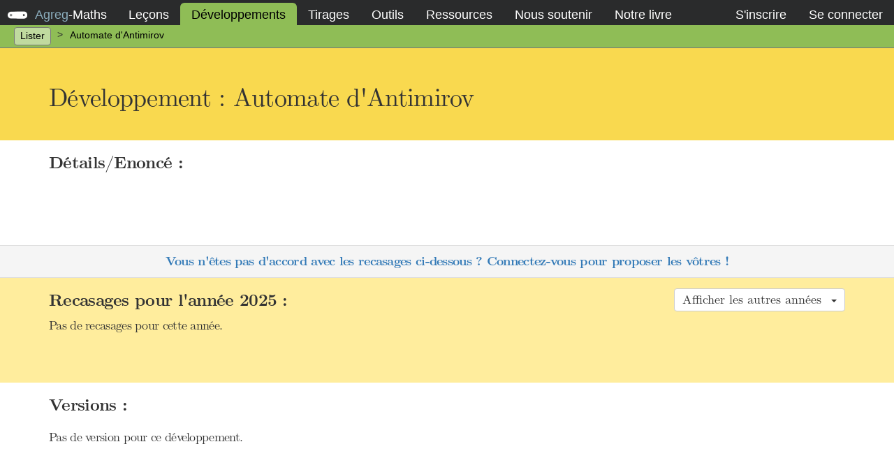

--- FILE ---
content_type: text/html; charset=UTF-8
request_url: https://agreg-maths.fr/developpements/691
body_size: 4613
content:
<!DOCTYPE html>
<html lang="fr">
<head>
    <title>Automate d'Antimirov</title>
    <meta charset="utf-8" />
    <meta name="viewport" content="width=device-width, initial-scale=1">
    <meta name="csrf-token" content="Ppt7Sfjp7JkvFFVPGmU2JPGLSaCXjOqz1wZPhsXg" />
    <meta name="description" content="" />
    <link rel="apple-touch-icon" sizes="57x57" href="/assets/favicon/apple-icon-57x57.png">
    <link rel="apple-touch-icon" sizes="60x60" href="/assets/favicon/apple-icon-60x60.png">
    <link rel="apple-touch-icon" sizes="72x72" href="/assets/favicon/apple-icon-72x72.png">
    <link rel="apple-touch-icon" sizes="76x76" href="/assets/favicon/apple-icon-76x76.png">
    <link rel="icon" type="image/png" sizes="192x192"  href="/assets/favicon/android-icon-192x192.png">
    <link rel="icon" type="image/png" sizes="32x32" href="/assets/favicon/favicon-32x32.png">
    <link rel="icon" type="image/png" sizes="96x96" href="/assets/favicon/favicon-96x96.png">
    <link rel="icon" type="image/png" sizes="16x16" href="/assets/favicon/favicon-16x16.png">
    <link rel="manifest" href="/assets/favicon/manifest.json">
    <meta name="msapplication-TileColor" content="#ffffff">
    <meta name="msapplication-TileImage" content="/assets/favicon/ms-icon-144x144.png">
    <meta name="theme-color" content="#ffffff">

    <link media="all" type="text/css" rel="stylesheet" href="https://agreg-maths.fr/assets/css/default.css">
<link media="all" type="text/css" rel="stylesheet" href="https://agreg-maths.fr/assets/css/formValidation.css">
<link media="all" type="text/css" rel="stylesheet" href="https://agreg-maths.fr/assets/css/cmun-serif.css">
<link media="all" type="text/css" rel="stylesheet" href="https://agreg-maths.fr/assets/css/debugbar.css">

</head>
<body>
    
<nav id="navbar">
    <div class="container-fluid">
        <div id="header">
            <button type="button" class="collapsed" data-toggle="collapse" data-target="#navbar-collapsable" aria-expanded="false">
                <span class="sr-only">Activer la navigation</span>
                <span class="icon-bar"></span>
                <span class="icon-bar"></span>
                <span class="icon-bar"></span>
            </button>
            <div id="couteau-suisse">
              <div id="outil1"></div>
              <div id="outil2"></div>
              <div id="outil3"></div>
            </div>
            <a href="/">
                <span>Agreg</span>-<span>Maths</span>
            </a>
        </div>

        <div class="collapse navbar-collapse" id="navbar-collapsable">
            <ul>
                <li >
                    <a href="https://agreg-maths.fr/lecons/annee/2025">Le&ccedil;ons</a>
                </li>
                <li class="active">
                    <a href="https://agreg-maths.fr/developpements">D&eacute;veloppements</a>
                </li>
                <li >
                    <a href="https://agreg-maths.fr/tirages">
                        Tirages
                    </a>
                </li>
                <li >
                    <a href="https://agreg-maths.fr/outils/rekasator/2025">Outils</a>
                </li>
                                <li >
                    <a href="https://agreg-maths.fr/ressources/retours">Ressources</a>
                </li>
                <li>
                    <a href="https://agreg-maths.fr/soutien">Nous soutenir</a>
                </li>
                <li>
                    <a href="https://agreg-maths.fr/livre">Notre livre</a>
                </li>
            </ul>

            <ul>
                            <li >
                    <a href="https://agreg-maths.fr/register" id="navbar-register-link">S'inscrire</a>
                </li>
                <li >
                    <a href="https://agreg-maths.fr/login" id="navbar-login-link" class="login-modal-toggle">Se connecter</a>
                </li>
                        </ul>
        </div>
    </div>
</nav>

<nav id="subnavbar">
    <div class="container-fluid">
        <div id="subnavbar-header">
            <span>Navigation</span>
            <button type="button" class="collapsed" data-toggle="collapse" data-target="#subnavbar-collapsable" aria-expanded="false">
                <span class="sr-only">Activer la sous-navigation</span>
                <span class="icon-bar"></span>
                <span class="icon-bar"></span>
                <span class="icon-bar"></span>
            </button>
        </div>

        <div class="collapse navbar-collapse" id="subnavbar-collapsable">
            <ul>
                <li class="active clickable">
                    <a href="https://agreg-maths.fr/developpements">Lister</a>
                </li>
                <li class="separator"></li>
                <li>Automate d&#039;Antimirov</li>
            </ul>
        </div>
    </div>
</nav>


    
    <section id="developpement" class="developpement">
    <div class="jumbotron">
    <div class="container">
        <h1>Développement :
            Automate d&#039;Antimirov
                    </h1>

            </div>
    </div>





    <div class="strip" id="details">
    <div class="container">
        <h2>Détails/Enoncé : </h2>
        <p>
            
        </p>
    </div>
    </div>

    <div class="strip" id="votes">
    <div class="container" id="show-votes">
        <p>
            <a href="http://www.agreg.fr/login" class="login-modal-toggle">
                Vous n'êtes pas d'accord avec les recasages ci-dessous ? Connectez-vous pour proposer les vôtres !
            </a>
        </p>
    </div>
    </div>


    <div class="strip" id="lecons">
    <div class="container">
        <h2>
            <button class="collapsed" data-target="#old-lecons" data-toggle="collapse" aria-expanded="false" aria-controls="old-lecons" role="button">
                Afficher les autres années &nbsp;<span></span>
            </button>
            Recasages pour l'année 2025 :
        </h2>
        <ul>
                    <li>Pas de recasages pour cette année.</li>
                </ul>
    </div>
    <div class="container collapse" id="old-lecons">
        <h2>Autres années : </h2>
        <ul>
                                    <li>
                <a href="https://agreg-maths.fr/lecons/1346">
                    <span class="display-rating"><span class="glyphicon glyphicon-star"></span><span class="glyphicon glyphicon-star"></span><span class="glyphicon glyphicon-star"></span><span class="glyphicon glyphicon-star"></span><span class="glyphicon glyphicon-star"></span></span>
                    (2022)
                    29 : Langages rationnels et automates finis. Exemples et applications
                </a>
            </li>
                                                    <li>
                <a href="https://agreg-maths.fr/lecons/1230">
                    <span class="display-rating"><span class="glyphicon glyphicon-star"></span><span class="glyphicon glyphicon-star"></span><span class="glyphicon glyphicon-star"></span><span class="glyphicon glyphicon-star"></span><span class="glyphicon glyphicon-star"></span></span>
                    (2021)
                    909 : Langages rationnels et automates finis. Exemples et applications.
                </a>
            </li>
                                                    <li>
                <a href="https://agreg-maths.fr/lecons/1138">
                    <span class="display-rating"><span class="glyphicon glyphicon-star"></span><span class="glyphicon glyphicon-star"></span><span class="glyphicon glyphicon-star"></span><span class="glyphicon glyphicon-star"></span><span class="glyphicon glyphicon-star"></span></span>
                    (2020)
                    909 : Langages rationnels et automates finis. Exemples et applications.
                </a>
            </li>
                                                    <li>
                <a href="https://agreg-maths.fr/lecons/1046">
                    <span class="display-rating"><span class="glyphicon glyphicon-star"></span><span class="glyphicon glyphicon-star"></span><span class="glyphicon glyphicon-star"></span><span class="glyphicon glyphicon-star"></span><span class="glyphicon glyphicon-star"></span></span>
                    (2019)
                    909 : Langages rationnels et automates finis. Exemples et applications.
                </a>
            </li>
                                </ul>
    </div>
    </div>


    <div class="strip" id="versions">
    <div class="container">
        <h2>
            Versions :
                    </h2>
                            Pas de version pour ce développement.
                </div>
    </div>

        <div class="strip" id="references">
        <div class="container">
            <h2>
            Références utilisées dans les versions de ce développement :
            </h2>
            
        </div>
    </div>

</section>

<div class="modal fade bs-example-modal-sm" id="login-modal" tabindex="-1" role="dialog" aria-labelledby="login-label">
    <div class="modal-dialog" role="document">
        <div class="modal-content">
            <div class="modal-header">
                <button type="button" class="close" data-dismiss="modal" aria-label="Close"><span aria-hidden="true">&times;</span></button>
                <h4 class="modal-title" id="login-label">Connexion</h4>
            </div>
            <div class="modal-body">
                <form method="POST" action="https://agreg-maths.fr/login" accept-charset="UTF-8" class="form-horizontal"><input name="_token" type="hidden" value="Ppt7Sfjp7JkvFFVPGmU2JPGLSaCXjOqz1wZPhsXg">
                    
        <div class="form-group">
            <label class="col-md-2 control-label" for="login">Login :</label> 
            <div class=" col-md-10">
                <input class="form-control" placeholder="Login" name="login" type="text">
                
            </div>
        </div>
                    
        <div class="form-group">
            <label class="col-md-2 control-label" for="password">Mot de passe :</label> 
            <div class=" col-md-10">
                <input class="form-control" placeholder="Mot de passe" name="password" type="password" value="">
                
            </div>
        </div>

                    <div class="form-group">
                        <div class="col-md-10">
                            
                <div class="checkbox">
                    <label>
                        <input name="remember" type="checkbox" value="1">
                        Se souvenir de moi
                    </label>
                </div>
                        </div>
                        <div class="col-md-2">
                            <a class="btn btn-link pull-right" href="https://agreg-maths.fr/password/reset">Mot de passe oublié ?</a>
                        </div>
                    </div>

                    <div class="form-group">
                        <div class="col-md-12">
                            <input class="btn btn-primary btn-lg center-block" type="submit" value="Connexion">
                        </div>
                    </div>
                </form>
            </div>
            <div class="modal-footer" style="text-align:center;">
                Vous n'avez pas de compte ? <a href="https://agreg-maths.fr/register" class="btn-link">S'inscrire >></a>
            </div>
        </div>
    </div>
</div>

<div class="modal fade bs-example-modal-sm" id="register-modal" tabindex="-1" role="dialog" aria-labelledby="register-label">
    <div class="modal-dialog" role="document">
        <div class="modal-content">
            <div class="modal-header">
                <button type="button" class="close" data-dismiss="modal" aria-label="Close"><span aria-hidden="true">&times;</span></button>
                <h4 class="modal-title" id="login-label">Inscription</h4>
            </div>
            <div class="modal-body">
                <form method="POST" action="https://agreg-maths.fr/register" accept-charset="UTF-8" class="form-horizontal"><input name="_token" type="hidden" value="Ppt7Sfjp7JkvFFVPGmU2JPGLSaCXjOqz1wZPhsXg">

                    
        <div class="form-group">
            <label class="col-md-2 control-label" for="name">Nom :</label> 
            <div class=" col-md-10">
                <input class="form-control" placeholder="Nom" name="name" type="text">
                
            </div>
        </div>
                    
        <div class="form-group">
            <label class="col-md-2 control-label" for="email">Email :</label> 
            <div class=" col-md-10">
                <input class="form-control" placeholder="Email" name="email" type="email">
                
            </div>
        </div>
                    
        <div class="form-group">
            <label class="col-md-2 control-label" for="password">Mot de passe :</label> 
            <div class=" col-md-10">
                <input class="form-control" placeholder="Mot de passe" name="password" type="password" value="">
                
            </div>
        </div>
                    
        <div class="form-group">
            <label class="col-md-2 control-label" for="password_confirmation">Confirmer :</label> 
            <div class=" col-md-10">
                <input class="form-control" placeholder="Confirmer" name="password_confirmation" type="password" value="">
                
            </div>
        </div>
                    
        <div class="form-group">
            <label class="col-md-2 control-label" for="captcha">82+9= :</label> 
            <div class=" col-md-10">
                <input class="form-control" placeholder="82+9=" name="captcha" type="text">
                
            </div>
        </div>

                    <script src="https://www.google.com/recaptcha/api.js"></script>
                    <div class="g-recaptcha" data-sitekey="6LdyngspAAAAALJ06-XW_Txju3fOLuDeuePISVWM" data-callback="onRecaptchaSuccess"></div>

                    <input id="recaptchaResponse" name="recaptcha_response" type="hidden">

                    <script>
                        function onRecaptchaSuccess(response) {
                            // The user has successfully completed the reCAPTCHA verification
                            // You can now proceed with your desired action
                            console.log('reCAPTCHA verification successful');
                            console.log('Response:', response);
                            document.getElementById('recaptchaResponse').value = response;
                            const button = document.getElementById("submitBtn");
                            button.style.display = "block";
                        }
                     </script>

                    <div class="form-group">
                        <div class="col-md-12">
                            <button id="submitBtn" type="submit" class="btn btn-primary btn-lg center-block" style="display: none;">S'inscrire</button>
                                                    </div>
                    </div>

                </form>
            </div>
            <div class="modal-footer" style="text-align:center;">
                Vous avez déjà un compte ? <a href="https://agreg-maths.fr/login" class="btn-link">Connectez-vous >></a>
            </div>
        </div>
    </div>
</div>
<div class="modal fade" id="modal-developpement"></div>
<div class="modal fade" id="modal-developpement-delete">
    <div class="modal-dialog">
        <div class="modal-content panel-danger">
            <div class="modal-header panel-heading">
                <button type="button" class="close" data-dismiss="modal">
                    ×
                </button>

                <h4 class="modal-title">Confirmer la suppresion</h4>
            </div>
            <div class="modal-body">
                <p class="lead">
                    Attention, ce d&eacute;veloppement est utilis&eacute; dans des le&ccedil;ons de votre couplage. Voulez-vous quand m&ecirc;me le supprimer de votre couplage ?
                </p>
            </div>

            <div class="modal-footer">
                            <button type="button" class="btn btn-default" data-dismiss="modal">Annuler</button>
                <button type="submit" class="btn btn-danger">Oui</button>
                        </div>
        </div>
    </div>
</div>

    <div class="modal fade" id="modal-livre" tabindex="-2" role="dialog" aria-hidden="false">
    <div class="modal-dialog modal-lg">
        <div class="modal-content panel-primary">
            <div class="modal-header panel-heading">
                <button type="button" class="close" data-dismiss="modal">
                    ×
                </button>

                <h4 class="modal-title">Notre livre est édité !</h4>
            </div>
            <div class="modal-body">
<div class="row">
    <div class="col-sm-7">
		<img src="https://www.editions-ellipses.fr/34401-large_default/l-oral-a-l-agregation-de-mathematiques-une-selection-de-developpements.jpg" class="img-fluid" style="max-height:50vh"/>
    </div>
    <div class="col-sm-5">
		<br />
                Après plus d'un an et demi d'écriture, notre livre voit enfin le jour !<br />
                Cet ouvrage a été relu par des agrégatifs comme vous pour en faire un outil le plus utile possible !
		<br /><br />
		Cet ouvrage propose une liste de développements analysés finement, replacés dans un contexte global listant le plus exhaustivement possible les imbrications des résultats avec le reste du monde mathématique. Le lecteur trouvera dans cet ouvrage toute les techniques fondamentales de preuve ainsi que des entraînements complets et pédagogiques afin d’être préparé au mieux pour le concours de l’agrégation de mathématiques.
    </div>
</div>
            </div>
            <div class="modal-footer">
                <a href="https://agreg-maths.fr/livre" class="btn btn-lg btn-primary">En savoir plus !</a>
            </div>
        </div>
    </div>
</div>

    <script src="https://agreg-maths.fr/assets/js/default.js"></script>

    <script type="text/javascript">
var couplageAjaxUrl = "https://agreg-maths.fr/couplages/user/ajax";
</script>
        <script type="text/javascript" async  src="https://cdnjs.cloudflare.com/ajax/libs/mathjax/2.7.1/MathJax.js?config=TeX-MML-AM_CHTML"></script>
    <script type="text/x-mathjax-config">
        MathJax.Hub.Config({tex2jax: {inlineMath: [['$','$'], ['\\(','\\)']]}});
    </script>
    
        <!-- Piwik -->
    <script type="text/javascript">
      var _paq = _paq || [];
            _paq.push(['trackPageView']);
      _paq.push(['enableLinkTracking']);
      (function() {
        var u="//agreg-maths.fr/analytics/";
        _paq.push(['setTrackerUrl', u+'piwik.php']);
        _paq.push(['setSiteId', '1']);
        var d=document, g=d.createElement('script'), s=d.getElementsByTagName('script')[0];
        g.type='text/javascript'; g.async=true; g.defer=true; g.src=u+'piwik.js'; s.parentNode.insertBefore(g,s);
      })();
    </script>
    </body>


--- FILE ---
content_type: text/html; charset=utf-8
request_url: https://www.google.com/recaptcha/api2/anchor?ar=1&k=6LdyngspAAAAALJ06-XW_Txju3fOLuDeuePISVWM&co=aHR0cHM6Ly9hZ3JlZy1tYXRocy5mcjo0NDM.&hl=en&v=7gg7H51Q-naNfhmCP3_R47ho&size=normal&anchor-ms=20000&execute-ms=30000&cb=vm4kcpe93r9p
body_size: 48944
content:
<!DOCTYPE HTML><html dir="ltr" lang="en"><head><meta http-equiv="Content-Type" content="text/html; charset=UTF-8">
<meta http-equiv="X-UA-Compatible" content="IE=edge">
<title>reCAPTCHA</title>
<style type="text/css">
/* cyrillic-ext */
@font-face {
  font-family: 'Roboto';
  font-style: normal;
  font-weight: 400;
  font-stretch: 100%;
  src: url(//fonts.gstatic.com/s/roboto/v48/KFO7CnqEu92Fr1ME7kSn66aGLdTylUAMa3GUBHMdazTgWw.woff2) format('woff2');
  unicode-range: U+0460-052F, U+1C80-1C8A, U+20B4, U+2DE0-2DFF, U+A640-A69F, U+FE2E-FE2F;
}
/* cyrillic */
@font-face {
  font-family: 'Roboto';
  font-style: normal;
  font-weight: 400;
  font-stretch: 100%;
  src: url(//fonts.gstatic.com/s/roboto/v48/KFO7CnqEu92Fr1ME7kSn66aGLdTylUAMa3iUBHMdazTgWw.woff2) format('woff2');
  unicode-range: U+0301, U+0400-045F, U+0490-0491, U+04B0-04B1, U+2116;
}
/* greek-ext */
@font-face {
  font-family: 'Roboto';
  font-style: normal;
  font-weight: 400;
  font-stretch: 100%;
  src: url(//fonts.gstatic.com/s/roboto/v48/KFO7CnqEu92Fr1ME7kSn66aGLdTylUAMa3CUBHMdazTgWw.woff2) format('woff2');
  unicode-range: U+1F00-1FFF;
}
/* greek */
@font-face {
  font-family: 'Roboto';
  font-style: normal;
  font-weight: 400;
  font-stretch: 100%;
  src: url(//fonts.gstatic.com/s/roboto/v48/KFO7CnqEu92Fr1ME7kSn66aGLdTylUAMa3-UBHMdazTgWw.woff2) format('woff2');
  unicode-range: U+0370-0377, U+037A-037F, U+0384-038A, U+038C, U+038E-03A1, U+03A3-03FF;
}
/* math */
@font-face {
  font-family: 'Roboto';
  font-style: normal;
  font-weight: 400;
  font-stretch: 100%;
  src: url(//fonts.gstatic.com/s/roboto/v48/KFO7CnqEu92Fr1ME7kSn66aGLdTylUAMawCUBHMdazTgWw.woff2) format('woff2');
  unicode-range: U+0302-0303, U+0305, U+0307-0308, U+0310, U+0312, U+0315, U+031A, U+0326-0327, U+032C, U+032F-0330, U+0332-0333, U+0338, U+033A, U+0346, U+034D, U+0391-03A1, U+03A3-03A9, U+03B1-03C9, U+03D1, U+03D5-03D6, U+03F0-03F1, U+03F4-03F5, U+2016-2017, U+2034-2038, U+203C, U+2040, U+2043, U+2047, U+2050, U+2057, U+205F, U+2070-2071, U+2074-208E, U+2090-209C, U+20D0-20DC, U+20E1, U+20E5-20EF, U+2100-2112, U+2114-2115, U+2117-2121, U+2123-214F, U+2190, U+2192, U+2194-21AE, U+21B0-21E5, U+21F1-21F2, U+21F4-2211, U+2213-2214, U+2216-22FF, U+2308-230B, U+2310, U+2319, U+231C-2321, U+2336-237A, U+237C, U+2395, U+239B-23B7, U+23D0, U+23DC-23E1, U+2474-2475, U+25AF, U+25B3, U+25B7, U+25BD, U+25C1, U+25CA, U+25CC, U+25FB, U+266D-266F, U+27C0-27FF, U+2900-2AFF, U+2B0E-2B11, U+2B30-2B4C, U+2BFE, U+3030, U+FF5B, U+FF5D, U+1D400-1D7FF, U+1EE00-1EEFF;
}
/* symbols */
@font-face {
  font-family: 'Roboto';
  font-style: normal;
  font-weight: 400;
  font-stretch: 100%;
  src: url(//fonts.gstatic.com/s/roboto/v48/KFO7CnqEu92Fr1ME7kSn66aGLdTylUAMaxKUBHMdazTgWw.woff2) format('woff2');
  unicode-range: U+0001-000C, U+000E-001F, U+007F-009F, U+20DD-20E0, U+20E2-20E4, U+2150-218F, U+2190, U+2192, U+2194-2199, U+21AF, U+21E6-21F0, U+21F3, U+2218-2219, U+2299, U+22C4-22C6, U+2300-243F, U+2440-244A, U+2460-24FF, U+25A0-27BF, U+2800-28FF, U+2921-2922, U+2981, U+29BF, U+29EB, U+2B00-2BFF, U+4DC0-4DFF, U+FFF9-FFFB, U+10140-1018E, U+10190-1019C, U+101A0, U+101D0-101FD, U+102E0-102FB, U+10E60-10E7E, U+1D2C0-1D2D3, U+1D2E0-1D37F, U+1F000-1F0FF, U+1F100-1F1AD, U+1F1E6-1F1FF, U+1F30D-1F30F, U+1F315, U+1F31C, U+1F31E, U+1F320-1F32C, U+1F336, U+1F378, U+1F37D, U+1F382, U+1F393-1F39F, U+1F3A7-1F3A8, U+1F3AC-1F3AF, U+1F3C2, U+1F3C4-1F3C6, U+1F3CA-1F3CE, U+1F3D4-1F3E0, U+1F3ED, U+1F3F1-1F3F3, U+1F3F5-1F3F7, U+1F408, U+1F415, U+1F41F, U+1F426, U+1F43F, U+1F441-1F442, U+1F444, U+1F446-1F449, U+1F44C-1F44E, U+1F453, U+1F46A, U+1F47D, U+1F4A3, U+1F4B0, U+1F4B3, U+1F4B9, U+1F4BB, U+1F4BF, U+1F4C8-1F4CB, U+1F4D6, U+1F4DA, U+1F4DF, U+1F4E3-1F4E6, U+1F4EA-1F4ED, U+1F4F7, U+1F4F9-1F4FB, U+1F4FD-1F4FE, U+1F503, U+1F507-1F50B, U+1F50D, U+1F512-1F513, U+1F53E-1F54A, U+1F54F-1F5FA, U+1F610, U+1F650-1F67F, U+1F687, U+1F68D, U+1F691, U+1F694, U+1F698, U+1F6AD, U+1F6B2, U+1F6B9-1F6BA, U+1F6BC, U+1F6C6-1F6CF, U+1F6D3-1F6D7, U+1F6E0-1F6EA, U+1F6F0-1F6F3, U+1F6F7-1F6FC, U+1F700-1F7FF, U+1F800-1F80B, U+1F810-1F847, U+1F850-1F859, U+1F860-1F887, U+1F890-1F8AD, U+1F8B0-1F8BB, U+1F8C0-1F8C1, U+1F900-1F90B, U+1F93B, U+1F946, U+1F984, U+1F996, U+1F9E9, U+1FA00-1FA6F, U+1FA70-1FA7C, U+1FA80-1FA89, U+1FA8F-1FAC6, U+1FACE-1FADC, U+1FADF-1FAE9, U+1FAF0-1FAF8, U+1FB00-1FBFF;
}
/* vietnamese */
@font-face {
  font-family: 'Roboto';
  font-style: normal;
  font-weight: 400;
  font-stretch: 100%;
  src: url(//fonts.gstatic.com/s/roboto/v48/KFO7CnqEu92Fr1ME7kSn66aGLdTylUAMa3OUBHMdazTgWw.woff2) format('woff2');
  unicode-range: U+0102-0103, U+0110-0111, U+0128-0129, U+0168-0169, U+01A0-01A1, U+01AF-01B0, U+0300-0301, U+0303-0304, U+0308-0309, U+0323, U+0329, U+1EA0-1EF9, U+20AB;
}
/* latin-ext */
@font-face {
  font-family: 'Roboto';
  font-style: normal;
  font-weight: 400;
  font-stretch: 100%;
  src: url(//fonts.gstatic.com/s/roboto/v48/KFO7CnqEu92Fr1ME7kSn66aGLdTylUAMa3KUBHMdazTgWw.woff2) format('woff2');
  unicode-range: U+0100-02BA, U+02BD-02C5, U+02C7-02CC, U+02CE-02D7, U+02DD-02FF, U+0304, U+0308, U+0329, U+1D00-1DBF, U+1E00-1E9F, U+1EF2-1EFF, U+2020, U+20A0-20AB, U+20AD-20C0, U+2113, U+2C60-2C7F, U+A720-A7FF;
}
/* latin */
@font-face {
  font-family: 'Roboto';
  font-style: normal;
  font-weight: 400;
  font-stretch: 100%;
  src: url(//fonts.gstatic.com/s/roboto/v48/KFO7CnqEu92Fr1ME7kSn66aGLdTylUAMa3yUBHMdazQ.woff2) format('woff2');
  unicode-range: U+0000-00FF, U+0131, U+0152-0153, U+02BB-02BC, U+02C6, U+02DA, U+02DC, U+0304, U+0308, U+0329, U+2000-206F, U+20AC, U+2122, U+2191, U+2193, U+2212, U+2215, U+FEFF, U+FFFD;
}
/* cyrillic-ext */
@font-face {
  font-family: 'Roboto';
  font-style: normal;
  font-weight: 500;
  font-stretch: 100%;
  src: url(//fonts.gstatic.com/s/roboto/v48/KFO7CnqEu92Fr1ME7kSn66aGLdTylUAMa3GUBHMdazTgWw.woff2) format('woff2');
  unicode-range: U+0460-052F, U+1C80-1C8A, U+20B4, U+2DE0-2DFF, U+A640-A69F, U+FE2E-FE2F;
}
/* cyrillic */
@font-face {
  font-family: 'Roboto';
  font-style: normal;
  font-weight: 500;
  font-stretch: 100%;
  src: url(//fonts.gstatic.com/s/roboto/v48/KFO7CnqEu92Fr1ME7kSn66aGLdTylUAMa3iUBHMdazTgWw.woff2) format('woff2');
  unicode-range: U+0301, U+0400-045F, U+0490-0491, U+04B0-04B1, U+2116;
}
/* greek-ext */
@font-face {
  font-family: 'Roboto';
  font-style: normal;
  font-weight: 500;
  font-stretch: 100%;
  src: url(//fonts.gstatic.com/s/roboto/v48/KFO7CnqEu92Fr1ME7kSn66aGLdTylUAMa3CUBHMdazTgWw.woff2) format('woff2');
  unicode-range: U+1F00-1FFF;
}
/* greek */
@font-face {
  font-family: 'Roboto';
  font-style: normal;
  font-weight: 500;
  font-stretch: 100%;
  src: url(//fonts.gstatic.com/s/roboto/v48/KFO7CnqEu92Fr1ME7kSn66aGLdTylUAMa3-UBHMdazTgWw.woff2) format('woff2');
  unicode-range: U+0370-0377, U+037A-037F, U+0384-038A, U+038C, U+038E-03A1, U+03A3-03FF;
}
/* math */
@font-face {
  font-family: 'Roboto';
  font-style: normal;
  font-weight: 500;
  font-stretch: 100%;
  src: url(//fonts.gstatic.com/s/roboto/v48/KFO7CnqEu92Fr1ME7kSn66aGLdTylUAMawCUBHMdazTgWw.woff2) format('woff2');
  unicode-range: U+0302-0303, U+0305, U+0307-0308, U+0310, U+0312, U+0315, U+031A, U+0326-0327, U+032C, U+032F-0330, U+0332-0333, U+0338, U+033A, U+0346, U+034D, U+0391-03A1, U+03A3-03A9, U+03B1-03C9, U+03D1, U+03D5-03D6, U+03F0-03F1, U+03F4-03F5, U+2016-2017, U+2034-2038, U+203C, U+2040, U+2043, U+2047, U+2050, U+2057, U+205F, U+2070-2071, U+2074-208E, U+2090-209C, U+20D0-20DC, U+20E1, U+20E5-20EF, U+2100-2112, U+2114-2115, U+2117-2121, U+2123-214F, U+2190, U+2192, U+2194-21AE, U+21B0-21E5, U+21F1-21F2, U+21F4-2211, U+2213-2214, U+2216-22FF, U+2308-230B, U+2310, U+2319, U+231C-2321, U+2336-237A, U+237C, U+2395, U+239B-23B7, U+23D0, U+23DC-23E1, U+2474-2475, U+25AF, U+25B3, U+25B7, U+25BD, U+25C1, U+25CA, U+25CC, U+25FB, U+266D-266F, U+27C0-27FF, U+2900-2AFF, U+2B0E-2B11, U+2B30-2B4C, U+2BFE, U+3030, U+FF5B, U+FF5D, U+1D400-1D7FF, U+1EE00-1EEFF;
}
/* symbols */
@font-face {
  font-family: 'Roboto';
  font-style: normal;
  font-weight: 500;
  font-stretch: 100%;
  src: url(//fonts.gstatic.com/s/roboto/v48/KFO7CnqEu92Fr1ME7kSn66aGLdTylUAMaxKUBHMdazTgWw.woff2) format('woff2');
  unicode-range: U+0001-000C, U+000E-001F, U+007F-009F, U+20DD-20E0, U+20E2-20E4, U+2150-218F, U+2190, U+2192, U+2194-2199, U+21AF, U+21E6-21F0, U+21F3, U+2218-2219, U+2299, U+22C4-22C6, U+2300-243F, U+2440-244A, U+2460-24FF, U+25A0-27BF, U+2800-28FF, U+2921-2922, U+2981, U+29BF, U+29EB, U+2B00-2BFF, U+4DC0-4DFF, U+FFF9-FFFB, U+10140-1018E, U+10190-1019C, U+101A0, U+101D0-101FD, U+102E0-102FB, U+10E60-10E7E, U+1D2C0-1D2D3, U+1D2E0-1D37F, U+1F000-1F0FF, U+1F100-1F1AD, U+1F1E6-1F1FF, U+1F30D-1F30F, U+1F315, U+1F31C, U+1F31E, U+1F320-1F32C, U+1F336, U+1F378, U+1F37D, U+1F382, U+1F393-1F39F, U+1F3A7-1F3A8, U+1F3AC-1F3AF, U+1F3C2, U+1F3C4-1F3C6, U+1F3CA-1F3CE, U+1F3D4-1F3E0, U+1F3ED, U+1F3F1-1F3F3, U+1F3F5-1F3F7, U+1F408, U+1F415, U+1F41F, U+1F426, U+1F43F, U+1F441-1F442, U+1F444, U+1F446-1F449, U+1F44C-1F44E, U+1F453, U+1F46A, U+1F47D, U+1F4A3, U+1F4B0, U+1F4B3, U+1F4B9, U+1F4BB, U+1F4BF, U+1F4C8-1F4CB, U+1F4D6, U+1F4DA, U+1F4DF, U+1F4E3-1F4E6, U+1F4EA-1F4ED, U+1F4F7, U+1F4F9-1F4FB, U+1F4FD-1F4FE, U+1F503, U+1F507-1F50B, U+1F50D, U+1F512-1F513, U+1F53E-1F54A, U+1F54F-1F5FA, U+1F610, U+1F650-1F67F, U+1F687, U+1F68D, U+1F691, U+1F694, U+1F698, U+1F6AD, U+1F6B2, U+1F6B9-1F6BA, U+1F6BC, U+1F6C6-1F6CF, U+1F6D3-1F6D7, U+1F6E0-1F6EA, U+1F6F0-1F6F3, U+1F6F7-1F6FC, U+1F700-1F7FF, U+1F800-1F80B, U+1F810-1F847, U+1F850-1F859, U+1F860-1F887, U+1F890-1F8AD, U+1F8B0-1F8BB, U+1F8C0-1F8C1, U+1F900-1F90B, U+1F93B, U+1F946, U+1F984, U+1F996, U+1F9E9, U+1FA00-1FA6F, U+1FA70-1FA7C, U+1FA80-1FA89, U+1FA8F-1FAC6, U+1FACE-1FADC, U+1FADF-1FAE9, U+1FAF0-1FAF8, U+1FB00-1FBFF;
}
/* vietnamese */
@font-face {
  font-family: 'Roboto';
  font-style: normal;
  font-weight: 500;
  font-stretch: 100%;
  src: url(//fonts.gstatic.com/s/roboto/v48/KFO7CnqEu92Fr1ME7kSn66aGLdTylUAMa3OUBHMdazTgWw.woff2) format('woff2');
  unicode-range: U+0102-0103, U+0110-0111, U+0128-0129, U+0168-0169, U+01A0-01A1, U+01AF-01B0, U+0300-0301, U+0303-0304, U+0308-0309, U+0323, U+0329, U+1EA0-1EF9, U+20AB;
}
/* latin-ext */
@font-face {
  font-family: 'Roboto';
  font-style: normal;
  font-weight: 500;
  font-stretch: 100%;
  src: url(//fonts.gstatic.com/s/roboto/v48/KFO7CnqEu92Fr1ME7kSn66aGLdTylUAMa3KUBHMdazTgWw.woff2) format('woff2');
  unicode-range: U+0100-02BA, U+02BD-02C5, U+02C7-02CC, U+02CE-02D7, U+02DD-02FF, U+0304, U+0308, U+0329, U+1D00-1DBF, U+1E00-1E9F, U+1EF2-1EFF, U+2020, U+20A0-20AB, U+20AD-20C0, U+2113, U+2C60-2C7F, U+A720-A7FF;
}
/* latin */
@font-face {
  font-family: 'Roboto';
  font-style: normal;
  font-weight: 500;
  font-stretch: 100%;
  src: url(//fonts.gstatic.com/s/roboto/v48/KFO7CnqEu92Fr1ME7kSn66aGLdTylUAMa3yUBHMdazQ.woff2) format('woff2');
  unicode-range: U+0000-00FF, U+0131, U+0152-0153, U+02BB-02BC, U+02C6, U+02DA, U+02DC, U+0304, U+0308, U+0329, U+2000-206F, U+20AC, U+2122, U+2191, U+2193, U+2212, U+2215, U+FEFF, U+FFFD;
}
/* cyrillic-ext */
@font-face {
  font-family: 'Roboto';
  font-style: normal;
  font-weight: 900;
  font-stretch: 100%;
  src: url(//fonts.gstatic.com/s/roboto/v48/KFO7CnqEu92Fr1ME7kSn66aGLdTylUAMa3GUBHMdazTgWw.woff2) format('woff2');
  unicode-range: U+0460-052F, U+1C80-1C8A, U+20B4, U+2DE0-2DFF, U+A640-A69F, U+FE2E-FE2F;
}
/* cyrillic */
@font-face {
  font-family: 'Roboto';
  font-style: normal;
  font-weight: 900;
  font-stretch: 100%;
  src: url(//fonts.gstatic.com/s/roboto/v48/KFO7CnqEu92Fr1ME7kSn66aGLdTylUAMa3iUBHMdazTgWw.woff2) format('woff2');
  unicode-range: U+0301, U+0400-045F, U+0490-0491, U+04B0-04B1, U+2116;
}
/* greek-ext */
@font-face {
  font-family: 'Roboto';
  font-style: normal;
  font-weight: 900;
  font-stretch: 100%;
  src: url(//fonts.gstatic.com/s/roboto/v48/KFO7CnqEu92Fr1ME7kSn66aGLdTylUAMa3CUBHMdazTgWw.woff2) format('woff2');
  unicode-range: U+1F00-1FFF;
}
/* greek */
@font-face {
  font-family: 'Roboto';
  font-style: normal;
  font-weight: 900;
  font-stretch: 100%;
  src: url(//fonts.gstatic.com/s/roboto/v48/KFO7CnqEu92Fr1ME7kSn66aGLdTylUAMa3-UBHMdazTgWw.woff2) format('woff2');
  unicode-range: U+0370-0377, U+037A-037F, U+0384-038A, U+038C, U+038E-03A1, U+03A3-03FF;
}
/* math */
@font-face {
  font-family: 'Roboto';
  font-style: normal;
  font-weight: 900;
  font-stretch: 100%;
  src: url(//fonts.gstatic.com/s/roboto/v48/KFO7CnqEu92Fr1ME7kSn66aGLdTylUAMawCUBHMdazTgWw.woff2) format('woff2');
  unicode-range: U+0302-0303, U+0305, U+0307-0308, U+0310, U+0312, U+0315, U+031A, U+0326-0327, U+032C, U+032F-0330, U+0332-0333, U+0338, U+033A, U+0346, U+034D, U+0391-03A1, U+03A3-03A9, U+03B1-03C9, U+03D1, U+03D5-03D6, U+03F0-03F1, U+03F4-03F5, U+2016-2017, U+2034-2038, U+203C, U+2040, U+2043, U+2047, U+2050, U+2057, U+205F, U+2070-2071, U+2074-208E, U+2090-209C, U+20D0-20DC, U+20E1, U+20E5-20EF, U+2100-2112, U+2114-2115, U+2117-2121, U+2123-214F, U+2190, U+2192, U+2194-21AE, U+21B0-21E5, U+21F1-21F2, U+21F4-2211, U+2213-2214, U+2216-22FF, U+2308-230B, U+2310, U+2319, U+231C-2321, U+2336-237A, U+237C, U+2395, U+239B-23B7, U+23D0, U+23DC-23E1, U+2474-2475, U+25AF, U+25B3, U+25B7, U+25BD, U+25C1, U+25CA, U+25CC, U+25FB, U+266D-266F, U+27C0-27FF, U+2900-2AFF, U+2B0E-2B11, U+2B30-2B4C, U+2BFE, U+3030, U+FF5B, U+FF5D, U+1D400-1D7FF, U+1EE00-1EEFF;
}
/* symbols */
@font-face {
  font-family: 'Roboto';
  font-style: normal;
  font-weight: 900;
  font-stretch: 100%;
  src: url(//fonts.gstatic.com/s/roboto/v48/KFO7CnqEu92Fr1ME7kSn66aGLdTylUAMaxKUBHMdazTgWw.woff2) format('woff2');
  unicode-range: U+0001-000C, U+000E-001F, U+007F-009F, U+20DD-20E0, U+20E2-20E4, U+2150-218F, U+2190, U+2192, U+2194-2199, U+21AF, U+21E6-21F0, U+21F3, U+2218-2219, U+2299, U+22C4-22C6, U+2300-243F, U+2440-244A, U+2460-24FF, U+25A0-27BF, U+2800-28FF, U+2921-2922, U+2981, U+29BF, U+29EB, U+2B00-2BFF, U+4DC0-4DFF, U+FFF9-FFFB, U+10140-1018E, U+10190-1019C, U+101A0, U+101D0-101FD, U+102E0-102FB, U+10E60-10E7E, U+1D2C0-1D2D3, U+1D2E0-1D37F, U+1F000-1F0FF, U+1F100-1F1AD, U+1F1E6-1F1FF, U+1F30D-1F30F, U+1F315, U+1F31C, U+1F31E, U+1F320-1F32C, U+1F336, U+1F378, U+1F37D, U+1F382, U+1F393-1F39F, U+1F3A7-1F3A8, U+1F3AC-1F3AF, U+1F3C2, U+1F3C4-1F3C6, U+1F3CA-1F3CE, U+1F3D4-1F3E0, U+1F3ED, U+1F3F1-1F3F3, U+1F3F5-1F3F7, U+1F408, U+1F415, U+1F41F, U+1F426, U+1F43F, U+1F441-1F442, U+1F444, U+1F446-1F449, U+1F44C-1F44E, U+1F453, U+1F46A, U+1F47D, U+1F4A3, U+1F4B0, U+1F4B3, U+1F4B9, U+1F4BB, U+1F4BF, U+1F4C8-1F4CB, U+1F4D6, U+1F4DA, U+1F4DF, U+1F4E3-1F4E6, U+1F4EA-1F4ED, U+1F4F7, U+1F4F9-1F4FB, U+1F4FD-1F4FE, U+1F503, U+1F507-1F50B, U+1F50D, U+1F512-1F513, U+1F53E-1F54A, U+1F54F-1F5FA, U+1F610, U+1F650-1F67F, U+1F687, U+1F68D, U+1F691, U+1F694, U+1F698, U+1F6AD, U+1F6B2, U+1F6B9-1F6BA, U+1F6BC, U+1F6C6-1F6CF, U+1F6D3-1F6D7, U+1F6E0-1F6EA, U+1F6F0-1F6F3, U+1F6F7-1F6FC, U+1F700-1F7FF, U+1F800-1F80B, U+1F810-1F847, U+1F850-1F859, U+1F860-1F887, U+1F890-1F8AD, U+1F8B0-1F8BB, U+1F8C0-1F8C1, U+1F900-1F90B, U+1F93B, U+1F946, U+1F984, U+1F996, U+1F9E9, U+1FA00-1FA6F, U+1FA70-1FA7C, U+1FA80-1FA89, U+1FA8F-1FAC6, U+1FACE-1FADC, U+1FADF-1FAE9, U+1FAF0-1FAF8, U+1FB00-1FBFF;
}
/* vietnamese */
@font-face {
  font-family: 'Roboto';
  font-style: normal;
  font-weight: 900;
  font-stretch: 100%;
  src: url(//fonts.gstatic.com/s/roboto/v48/KFO7CnqEu92Fr1ME7kSn66aGLdTylUAMa3OUBHMdazTgWw.woff2) format('woff2');
  unicode-range: U+0102-0103, U+0110-0111, U+0128-0129, U+0168-0169, U+01A0-01A1, U+01AF-01B0, U+0300-0301, U+0303-0304, U+0308-0309, U+0323, U+0329, U+1EA0-1EF9, U+20AB;
}
/* latin-ext */
@font-face {
  font-family: 'Roboto';
  font-style: normal;
  font-weight: 900;
  font-stretch: 100%;
  src: url(//fonts.gstatic.com/s/roboto/v48/KFO7CnqEu92Fr1ME7kSn66aGLdTylUAMa3KUBHMdazTgWw.woff2) format('woff2');
  unicode-range: U+0100-02BA, U+02BD-02C5, U+02C7-02CC, U+02CE-02D7, U+02DD-02FF, U+0304, U+0308, U+0329, U+1D00-1DBF, U+1E00-1E9F, U+1EF2-1EFF, U+2020, U+20A0-20AB, U+20AD-20C0, U+2113, U+2C60-2C7F, U+A720-A7FF;
}
/* latin */
@font-face {
  font-family: 'Roboto';
  font-style: normal;
  font-weight: 900;
  font-stretch: 100%;
  src: url(//fonts.gstatic.com/s/roboto/v48/KFO7CnqEu92Fr1ME7kSn66aGLdTylUAMa3yUBHMdazQ.woff2) format('woff2');
  unicode-range: U+0000-00FF, U+0131, U+0152-0153, U+02BB-02BC, U+02C6, U+02DA, U+02DC, U+0304, U+0308, U+0329, U+2000-206F, U+20AC, U+2122, U+2191, U+2193, U+2212, U+2215, U+FEFF, U+FFFD;
}

</style>
<link rel="stylesheet" type="text/css" href="https://www.gstatic.com/recaptcha/releases/7gg7H51Q-naNfhmCP3_R47ho/styles__ltr.css">
<script nonce="bFFNzKryWjLL6macqJRkvQ" type="text/javascript">window['__recaptcha_api'] = 'https://www.google.com/recaptcha/api2/';</script>
<script type="text/javascript" src="https://www.gstatic.com/recaptcha/releases/7gg7H51Q-naNfhmCP3_R47ho/recaptcha__en.js" nonce="bFFNzKryWjLL6macqJRkvQ">
      
    </script></head>
<body><div id="rc-anchor-alert" class="rc-anchor-alert"></div>
<input type="hidden" id="recaptcha-token" value="[base64]">
<script type="text/javascript" nonce="bFFNzKryWjLL6macqJRkvQ">
      recaptcha.anchor.Main.init("[\x22ainput\x22,[\x22bgdata\x22,\x22\x22,\[base64]/[base64]/[base64]/[base64]/[base64]/[base64]/[base64]/[base64]/[base64]/[base64]\\u003d\x22,\[base64]\x22,\x22Y8OYw6vCpBtCw68bOsKgVwlxScObw50bwpXDkW9kUsKVDjF8w5vDvsKtwoXDq8KkwpbCmcKww70LEsKiwoNJwobCtsKHF3sRw5DDi8K3wrvCq8KAVcKXw6UYOE5ow7cvwrpeK3xgw6wAO8KTwqsvIAPDqzhWVXbCosK9w5bDjsOVw5JfP0rChhXCuDDDmsODIR/Cnh7Ct8Kew5VawqfDt8KgRsKXwpAVAwZKwpnDj8KJQwh5L8OnVcOtK0fCvcOEwpFaKMOiFgwMw6rCrsOPX8ODw5LClnnCv0sIVDArW2rDisKPwrHCmF8QRcOLAcOew6TDrMOPI8OTw5w9LsO8wqclwo1xwp3CvMKpKcKvwonDj8KXLMObw5/DucO2w4fDun7DpTdqw4pKNcKPwqfCnsKRbMKHw73Du8OyHhwgw6/DlsOTF8KnQcKgwqwDd8OdBMKew6lAbcKWZSBBwpbCh8OvFD9/[base64]/NhoTwop8TcOHw6FXSMOHC8Kaw7DDtAPDqcORw6vClQJpworDmBfCjsK1X8K4w4XChDJ3w5ttJMOWw5VEIXHCuUV2bcOWwpvDjcO4w4zCpgpewrgzHgHDuQHCl2rDhsOCRT8tw7DDrcO6w7/DqMK9wr/CkcOlChLCvMKDw6PDnmYFwovCi2HDn8OXe8KHwrLCgcKAZz/DjlPCucKyKcKmwrzCqEJSw6LCs8O1w5lrD8KuH1/[base64]/Cnk/[base64]/Cr18iw7XCsBMcQMOWIFowOMO7w4JawoxQw6zDucOhPWhTwp0JQMO2wpxSw6DCn3jCulrCrGYhwpzCsGdBw7FmHXHCn3jDl8ObG8Ohbz41ScKOf8KqExHDpw7CkcK/TiLDhcOtwp7CjwglZ8OESsODw6AdScONwq/CmwBuw6jCqMOrFgbDmU3ClMKMw43DtS7DsW06C8K0G37Du0jCgsOiw60aT8KtRSATWsKLw6PCgxzCpMK+CcObwrnDvMObwrMRagfCmGrDhww0w4x/[base64]/DDp3GsKRw4PDlAfCoCDCgzBHw4zDksOTKWzCszxCMXTDq23CvWpdwoEqw57CnsKpwofDqg7Ch8KcwqnDqcOVwoZUasO6G8O+TWBaJyUMGcK7w4x2woV9wpsvw5Q/w7dvw5Mqw7bDiMOHAS17wqZDeBvDqMK5RMKEwqzCrsOkHcOAFCbDhDjCjMK8GBfCn8K+wonCvMOtesOUc8O2JcOEYhrDtMK8bx8zwo8HM8OQw4oYwq/DmcKwGRhzwqM+bcKFasKRABDDt0LDmsKpHcO8WMOZRMKgZ1t0w4YDwqkDw453UsOBw5PCt2vDpcO/w7bCucKHw5rClMKow6rCsMOTw5HDiD9+eE1kS8KxwrgabV7Ckx7DiwjCpcKzOsKKw4EeUcKBAsKnU8K4U0tDA8OtIVVdGhzCtgXDtBB6BcOZw4bDjsOSw5MWPFLDgHArwobDoj/CoU5dw7HDkMKsAhrDqGnClsOQA0HDsGvCncOBPsO1RcKYw67DisK1wr0Mw5/CssO9fADCtxbCvkvCuGVcw7bDi2MaSF8pCcOjdsKfw6PDkMK8HsOewq0QAsOkwp/DtcKsw7HDsMKVwrXCiTXCrTrCuG1hFm/Dsx7CsjXCj8KlBMK/e2EBJV3Ci8O+C1/DkMO/[base64]/Cnwhuwol4w5bCusO7w5LClGDDszEOwrfDp8Kiw7YYwpXDnRg8wp7DjF5pNsOTMsOBwo1Mw5pyw7jCnsO/MicBw5Z/[base64]/Dix3Dn8ODIVskwq7DvgnDlifClMK/QS8/d8K0w6kLJz7DusKVw77Cj8K6cMODwp4ZfCEvTTDChHrCgMKgP8KbbETCnEZPVsOYwpFBw5BRwpzCucORwq/CiMK6OcO6OkrDv8KAwqvCtkFewrUye8KEw7tQA8OCMUnDkVPCvDRbIMK1byDDt8KxwrDCkjrDsT3Du8K0RWEZwp/[base64]/ClsOWw4dpw5HCssKIBxvDoQzCsn7Ch8O5TMOEw4h3w5VdwoZqw6Urw4AXw6TDl8OycsO2wrHDiMK6RcKWE8K/[base64]/CvMOrKsKJHcKBw6Ihw59dw6/CrsO7wqsMwpnDusKcwo0VwrTDlVDCkAkIwro0wq9TwrfCkTZ8e8KYwqjDqMK1YFYxHcK9w6UnwoTDmFYxwrjDhMOIwpfCnMK5wqLCqMK3UsKHwrpdwoQNwr9ew5vCjB04w6bCnwzDlGTDngkKbcOQwp4ew64dUcKaworDgcKVS2/CgyAyLDPClsOcFsKTw4TDkgDCq3cQP8KLw6p4wrR2Hi4fw7zDtsKSJcOwWsKqwo5dwq7DpyXDosO+OjrDlz7Cq8OYw5U/JgLDsWZuwoYJw48fNWrDrMOFw65LK3jCuMKDVjDDgGw8wrzCmgbCphPDlwk3wojDgTnDmgNjNm5Zw4zCsSTDhcKxMwU1c8ObLQXCrMKlw6/[base64]/Cj2ICw4giKcKPw7XCuMOMw47CrMKgAsKeDiFnDiXDlsKsw6c8wr1GYnAJw6zDiVTDvMKwwozCncOMwobDmsOAwo8jBMKJQDjDqlPChcOzw5t4X8KNPVfCtRTDh8KVw6jDl8KFQR/CpsKJGQHDvnIveMOewq3Dv8KlwoULAWV+RmDCosKKw4cSfMO1RFjDjsK1M0TCjcOzwqJVVMOXQMK3R8K/[base64]/DhMKZw553DmVBE8KRwqXDmgPDp8OdVG3DvR5bEztywrHCoRMvwqo4ehXCm8O5wpzCpyHCgR/[base64]/Cl2vDtcKmOMKpwrLDikE/OsKYwoHDh8KDFkcDwrjChcOLQ8OjwrrDsinDpl8YUsKhwp3DvMOoYsK/w5tQwoYJM27DtcKhARA/BjjCvgfDmMKjw7bDmsOow7zDosKzWcKHwq7CozjDsg7DhmoPwqvDr8O8GMKBC8K2O2wBwqEVw7siehHDoAwnw4LDkHTCu1xIw4XDoQDDigV/w7zDiCYiw7I3wq3DuRjCmWJvw4XCmH9ID3BoWgLDuCYvDMOcD2jCu8ODGMOiw4NPTsKrw5XCq8KDw4/CsEjDnVQGJ2ENEW58w4PDgxkYdEjCtCt4wq7CuMKhw7NAJcK8wozDlkxyC8K2Q27CiyDCkx0Dwp3DgMO9KjpZwprDgTvDocKONcK7w7dKwqAVwodeScKgIcO/w6fCtsK4STdZw7bCn8KSw55MKMOvw6HCsV7CjsKHw6xPwpHDqsK/w7DCvcKAwpDCg8KQw69hwojCrsOQbmI0RMK5wqLClcK2w64UHhEwwqF0aFzCuH7DtMOPwovCncKlTsO4fAHDu2s0wqIkw7VWwrjCvCDDjsOVYjTDrU7CsMOjwqrDqCvClGfCp8O2wqR3Ew/CskhswrZKw4Jxw5paMcOIDwJSw57CqMKKw7/[base64]/CunHClTozVQ5oQADDi8Kvw40Rw5bClMKTw4xOwpLDqcKRKgBrwrrCgwvCqmpFf8OLZMKCwprChcK+w7bCsMO6Y3fDiMOgQ07DpT9Fbmlrw7dywos6w7HCuMKqwrPCnMKywosCWSHDsEYqw5LCqcK/[base64]/CmcKOS8OIBcOsfyrDu8OsanXDmsK0L8OXannCh8OVacOOw7B7XMKlw5PCrXIxwp1jZnEywq/DqkXDtcOpwrPCgsKtHB01w5DDh8OfwrPCpmHDpw18wqouUMOPaMKPw5TCs8Kiw6fCu2HCl8K9QsKyCcOVwoLCgTgZaU5IBsKtaMKdXsKKw6PCjsKOw7xbw659w53DiQYCw5HCpBXDhWfCsHHCpGgHw53Dn8KkE8KxwqtIbz0LwprCsMO6AU/Cv2JOwqs+w5R9PsKxck8IZ8K0LX3DpitgwrwjwoPDqMOpX8KwFMOVw7x/w5rClMKbXMO1SsKqfsO6LwA8w4HCkcKsDljCp2PCvsOaQHw+LhdAJh7CqsORE8Opw7d0GMKfw6pmQiHDoS/Cti3CozrCmcKxSUzDpsKZGcOew7B5TsKuZE7CrsKscnwJUsKyZh1Iw6A1U8OFUHbDksOKwovDhQVrQ8OMfw0Sw70mw5/CtcKFL8KiYMKIw4RWw43Ck8KTw6nDoSITAcOGw7lhwrPDk3cSw6/DrWDCnMKLwogbwqvDuwLCrDMlw70pbMOpw4zDkkXCjcKEw6zDh8Ogw7QKOMOlwogxS8OhXsKvQMK7wqPDrDdrw5BPa0kGIV4Vd2/[base64]/DEcjaFzCkFnDlTMzwqgkHXDCkBbDp2RxAMOCw57CgTDCgMOmRzBiw4J4c01vw4rDs8Oiw4wNwp4rw71kw6TDnSkWenLCgUllQcK9H8KbwpXDoCXDmRrCliFxFMKLw75/KiXDicOSwoTCvnXCjMOcw5rCik9VB3vDnhjDnMO0wp9OwpXDskJVwqjCuUMFw57CmFEWPMOHYMKhHsKwwqp5w4/[base64]/w5PCo8KXVjfCtsO0Q8OzOcKtSMOfb8KUasOvwpDCrwt9wpYiecOzL8Kew6tRw498QcO9YsKCZMOuIsKqw6E/P03ClFXCtcONwonDqcKvRcKNw7jDt8Kvw4ZmNcKVCcO5w7ECwrt2w4B2wo1/wpfDrMOdwoLDi39ZGsK6D8KAwp58wqrCvcOjw5o1AQtnw47DngJLOwzCpF8kSsObw74Fw5XDmgxXw73CvxvCk8OWw4nDqsOVw5LDo8OowoJ8H8K+IRLCucKSPsK2YsKbwrMJw4jCg38hwrPCkmpxw4DDqnh9egbDs0nCrMK/w7jDiMOyw71iNjYUw4HDu8K7aMK/wodfwp/[base64]/Dl8K9w43CklfDr8K9w5VmFSZtwpgNwoEzbQ3CgMO6w40owq1WHBjCusKHSsKVUHAfwqBbG0XCvcKTwqXDpcKcZi7Cm1rCvcOUdcOaKcKjw7XDncKYA3wRwqfCrsOPU8K/BBDDvyTChsOQw6dSLmPDhh/[base64]/DkmbDlMO8LG7Co8K/FMKPGsO3w4zDkgRwM8KOwpvDlcKxD8OHwokww7fCqD4Zw59IT8K7wpHCnMOoScOwRWTCv1wSbhlzTj3CpifCiMK1aHknwqLDmFArwr/[base64]/DtgnClzEbwr1oNT/DucOiw77DiMKrS8O4wprCk3nDjxJAPh3CigR3SQBUw4TClMO3K8K/w5Y7w4TChnXCiMO7H2PCl8OOw5PCvkIfwotbwqnDojDDlsO1w7NawqQ0BCjDtgXCrcKdw6USw5LCtMK9woDCrsOYETgkw4XDjRg0NWLCnMKzF8ObEMKEwpFtbMKxDMKowqc6F1F0HxhNwqXDhnHCt1AGFcOzRlPDhcOMBk/[base64]/CvSHDjcKpJsOtwr4qTXvCuwXDlVzDmznDgQYLwrpKw71pw4PCin3DjxvCm8KnUVLChyjDksKcZcOfIRUNSGbDlUZtwrvCnMK6wrnCoMOgwpjCtgnCqF/[base64]/[base64]/w4/CnMOTc8KPU085wpxkLsOOwo15LcKjL8KZwpMRw6XCj0IfPMKVMcKkMl7DjcOSQMOOwr7CohNOHXFDIkEpHxVow6TDjHhJaMOVw4PDtMOJw5XDtcOJa8O/[base64]/ChVtqRcOmKcK9w5VSc3FEw6sjw67CrTLDucK5woN2RHvDg8KldGDDnhsuwoEvCh9mEgZjwoXDrcOgw5PDnMK8w5/Dj33CulJZG8O9woVwSsKJA2zCvnpTwozCt8KXw5nCgcOlw5rDtQbDjyzDjMOAwqoJwqPCqcO0STtrbcKBw4bDlXPDjwvCnxDCq8KtEhNfOX4AXlZDw7ISw58MwozCrcKKwqM0w7fDrUTCjlnDsw81BMKtER5KW8OUHMKow5LDjsKYc2tqw5zDvsKzwrx7w6nDjcKGXn/DssKndxrDnkEawroXbsK2Z25owqguwosqw6/DrgnCqSBcw4fDo8Kdw75JYMOGwr/[base64]/DMK2SRQ6asKGwohEZlcKZ0nDp8O9w6I9w6bDtQDDvCsZUnllwp4Ywq7Dq8Obw50zwpbDrkrCr8O5dcO2w4fDisK2cDHDpQXDjsOBwp4PbiY3w4x5wqBbwpvCvyfDrCMHC8OYewZ1wrbCnCHCuMOBE8KLNMOnBMKQw53CscKQw51PTC9Lw57Cs8Odw7nCjcO/wrcpYsKKC8Opw7B4wqHDsn/[base64]/CmgfDj8Omw4V+d1ciw4czWGxXw5F4fMO5KjfDssK3QUDCtcK4MsK7FTXCui3Cq8OawqnDlsKyUBNlw48CwqVnewZaP8OcTcKowpfCtsOqFlLDkcODw68ywoEow6hQwpPCscKxZ8OWw4TDo1nDgGzDi8K6DsKIBhsdw4bDgsK5wq/Cqxt7w6fCusKUw605DMO3IsO0JsKBUgB2ccOpw67Co3J7T8OvVW80fCjCr2rDt8K0Gkkww6jDjGknwqU5EnDDtgBCw4rDq1vCkAsOIGMRw4HCvXcnZcO4wp9XwqTDrw5Yw4HCv14tT8OBfsOMH8OwUsKAcFjDjgd5w7vCoWDDjAdjYcK7w7UVw4/[base64]/DocKzQTFPw5bCucO8JXDDtMOuN8KsBMO1wpY9w5hpW8KuwpDDo8OQWsKoBQvCjhrCocOpw7FVwqRcw5sow4rDqULCrEnDh2HDtQDDpMOWCMO1wp3Ch8K1wqjDhsOZw6DDi18lKcOtWHDDsCUSw7/CqEV1w5F7IXTCuArDmFbCgcOEXcOsA8OYZsOWQDZ7UVgbwrVVEMKww7nChk8sw7Jdw5DCh8KLXsKnwoUKw7nDrU7CgSASITjDo3PDuhsTw79Kw4J2dD7DncORw6nCl8KYw6sow6nDp8O+w6dbwpEkbcO8JcOSCMK7TMOaw7/Co8OUw7vDqsKXGmwWAhJOwpfDgsKqO1TCqGhPEsOlIcKmw7/DsMKGGMOQB8Kswq7DsMKBwpjClcOHeBdvw78VwoUnLMKLNcOqbMOWw4AcN8KzMXDCkVXCmsKAwosIF3DCpCfDg8K0S8OobMOwO8OIw6RXAMKCYxJ+Qg/DgDXDmcKPw4tmFFTDriNvEg5hTh09GcOnwrjCm8OyTMO3Z2EfKF3CjMODasOdAsKvw70pd8OywrVNEMK/wpYYaRwpFHYYeEwxSMOHH3zCnXjCsSw+w6wGwp/CoMK1OBM9w5ZmZcKtwq7CncKcwqjCrsOxw5XDu8ONLMOLwpEOw4TCoHDDr8KiQ8KLRMO1Q13DknUSwqYUeMOew7LDoGFnw7gBbMKYUgPDvcOmwp1VwrPCnjMPwrvCpgBcw5zCsmETwr0hwrpFNlLDkcO6LMOwwpMLwqHCjMO/w7HDgm/[base64]/w4UqQCPDoMKBfg3ChklzwoMGZsOSwqHCuQPCjsK+wppNw47Duisxwrsrw6rCpDTDvk/CusKnw4PCgXzDscKXwrvDssOwwpBHwrLDoSNgTxJxwqZNWsK/bMKibcO/[base64]/DuiEsw7DCmlfCrV56eHrCv8ORw6nCuSoOw4/DusKqAn9pw5TDqxQLwrrCkVUmw4/DhMKWd8KZwpdHw48wAsOGZRPCr8Kpa8O6ORzDt0MVFDNJZ1vDnBM9FGrDgcOrNX4Hw5h5wokDImsSH8K2woTCrkPDgsOdbEHDvMKKBlZLwqVuwrU3csKYd8Kiwr8hwr/DqsO7w6Yaw7t5wosvQH/[base64]/wpXCrl9UOMO9w4HDlVjDgQfCvcKbw69Uw7NEekpmwr/[base64]/CpsO2wqAhwrQFwpDDtiJHAHjDln5wHMKVHGNrB8KYBcKnw7rCkMOrw5jCgHAbSMOQwqzCtcOtYgHDvTkUw53DmMOWG8KQOk85w6/DvyE4aRsEw7YfwqIANsODCsKFFgnDt8KMYlvDkMOWBFLDgMOKFTxsFis/d8KCwoNSCnlvwoxxCxvCrnMuMy8cU2YhRjjDtMO7wrTChMOpLsOaBHTCmjTDlcKkf8Kaw7nDpTwocAsBw6HDp8OFSEXDrsKzwppmWcOfw6UxwqPCtkzCqcONZwxnKzEpYcKcX3Yiw7/[base64]/Dg2sddXpHBsOYQm5xwrPCqW3CrsKAesKAw7PCtWcIwohaYnppc3/CvMOiw6oFwpLCkMOhZFNTYsOcYV/[base64]/w43ChmVaw7zCkG9ow4/DthzDncKICcK/Ak01wqLCk8K9wqLDhcORw6LDpMOqwqfDo8KbwobDqlvDjykgw4ltwrLDqG/DvcKuLQ8qCzkDw7hLFi54woEdDsO3H29JCB/CpcK/wr3Dm8KKwrw1w6N0w5gmXE7ClFDCiMKraiRJwqRbfsOWVMKPw7E/KsKZw5dzw40nXBo6w4F+w6ESesKFHFnCjG7Cigltwr/DucKlwrPDn8Ksw6XDkF7CvlLDmcKcaMKNw67CsMK3N8Kmw4TClg5BwosWHMKOw5U+wrptwpXDt8OjPcKowqYxw49YXi/CsMKqwoHDjDcowqjDtcKDC8O+wo41wqfDmlLDvcO3w4TCssK8cgTDkj7Dh8Ogwr47wqvCoMKywqBPwoBoKnzDumXCjV/CmcO0FcKyw7ADbAnDtMOlwplZBAXDhMKZw73Dug/[base64]/LsOzwooIwoUXSQlOf1QAVcKTwonDswDCtHxvUGbCoMKkwovDicOtwpLDsMKPIQA0w4A/C8O8GV3DncKxwplTw5/Cl8OAEsOTwq3DsH8Twp3CisOww6tFGBBlwqbDisKQXAxBbGTCj8OMwr3DqzhgNsO1wp/DjcOkwqrCgcKEMRrDl1zDssODPsOZw4pHf2kKbwHDpWZzwpPDrHpyUMO+wpXDg8O+VCMDwo4jwp3DnQLDinVDwrMpQsOKDBpxw4LDsn/CnU1GTjvChChEDsKcIsOkw4HDuQkNw7p8acO8wrHDlcK5DcKfw4jDtMKfw619w58rZcK6woHDg8OfPA9CdsOnV8OHJ8O7wqt4XX9UwpYhw7U5cCgECQHDnH5NU8Kua3c8XU0Xw5NTecONw47ChMKcFxkVw4sXJ8KtAcOzwrAiSG/CtUMMVcOlUjLDs8OONsONwp1aJMO0w5DDhToYwq8rw6d4cMKMYBbCvsODRMKTwr/DisKTwpYqGTzChhfCoGgzwoQVw6LDl8KtZEbDpsO6MVTCg8KHYcK/fwXCsgMhw7NWwrHCvhAvDcO+HDICwr8rRMKswpLDtEPCvF7DnHrCnMOQwrXDp8KefcO1NVoew7wWf0BHYsO5bHvDuMKZIMKBw6UzPQfDuRErW17DtcKAw4p/TcKfZQFRw4kAwp4XwqBEw5fCvVLCn8KACRMOacO9XcKpV8OHR0QIw7/DrwQwwoonXQvCksK4wpY5XEB6w5ghwqHCrcKUI8KGIBAvcVfDmcKAD8OVVcOFVlUPG0LDgcK/ScOxw7bDuwPDsEVxV3XDqjw9b1wPw5fDnxfDtxHCvWXCisK/wp7DqMK3CMOlLMO8wo9ifHFYd8KHw5PCu8KXd8O9MktGA8O5w45qw53DgWNGwr3DlcOvwpsuwqllw6/[base64]/[base64]/Di8OQIkZnD8Kdw7w6w7sxDAlOwpMMwr1VVTPDoBQ7LMK+SMOQQ8K4w5w8w4gOw4jDmWZdE2HCtUVLw45TJg5oHcKkw4DDrS8kRFbCqE/CpsO/[base64]/w7TDvR7Dqwg+B8OtUxREw6/[base64]/PMOMwrpqX0RbwoXDsWYgbsKaw5nCm8KPAG3DiQ1lSzPChB/DsMKJw5PCsQzCqMKbw6/[base64]/SULCh11qPDTDhj/Ci3lGJcOhf3pIw6DDnxbDrsONwoUqw4dOwrPDqcOVw4BnTmbDkMONwq7DvWrDhMKxZsKgw7bDlBnCs0fDkMOMw57DsjpVN8KNDh7CjiXDmMO2w5zCvTQ4WkrCk1/Dj8OmDcKWw7HDjyHChi/CgVtjw5TCr8OvXFLCv2A8YwvCm8O8WsKmVXHDnRjCicKNXcOqCMOCw4HDkUY2w6DDg8KbNiMUw7DDvRbDuEVdwodPwq/Dn01jOkbChAbCmh4aLWfDsg/DrgjCk23DnBtUHgdED0/DlwAeNU8Qw4ZlWMOvW1EcYUPDtE17wrteXMO4KsKkX3gqRMOAwoPCjHNvcsK1ScOUd8OKw544w6N3w5vCjGEnwqhpwojCuA/CgsONLlTCsw07w7zCtsOfw4Bnw791w6VKAcKkwotpw4PDpUbDk3gXbxl3wp7Cq8KGY8OsMsOZGMKPw5rDrVPChEjCrMKRJ2suVm/[base64]/Cr0t0wqZVw5cfw5ZyMA5GRnpGOMKtDMKZwoFVw7PCg2gwMCt5woTCkcOcK8KEQ3UOw7vDgMK/w5jDhsOowpsBw4rDqMOAKMKXw6fCrsOGSAE3w4fCi0nChzzCp23CoBPCqX7CnHweADIxwqZ8wrHDrWRlwqHClsOWwpvDmsO7wqYEwpUlBcK5w4ZcKVU8w7hhMcOywqd9w54dBGJUw6UHfS7CisOOER15wqTDlS3DusKtwq/[base64]/CscKGf8O0woRCYcOww4tAT8OHC8ORRwLDssO7BBjCqzDDocKDbR7Chy1Ewp0dwpDCqsKIPiTDk8Kiw4RYw5bCu33DshbDkcK/KS82UMK1TsKowrHCosKtQ8OsUhhRHik8wpTCqXDCrcOjwrPCmcO8ecK+FSTCph93wpDCkMOtwo/DhsKENTXCtFkawozCi8KDw79qUGbCmCY2w4clwqDDmAI4NsOmejvDjcK7wr4iez94SMKpwrAIw4/Dl8OswrggwqzDoik1wrd5N8OvQcOPwpRXw5vDuMKDwoTCimNMPC/DpVNyA8Opw7TDo0UeJ8O7SsKfwqPCmX1DNR3DrcKxKgzCuhM8BMODw43DlsK+bm7DhmPCucKMc8OzR0rDr8OePcOlwrXDuAZmwp7CpcOiSsKJZ8OuwqDCnHd0RRHCjgjCkxMtwrk6w5TCucKsXsKBfMK5wo5LPTF+wq/[base64]/DpTsKOHp3w6TDp0taIMKCWcOufhjCjMKPw43DoBfDrcO1DFLDgsK5wqBqw6gLYDwPVSnDq8OzLMOcalRuHsO7wrhGwq/DtmjDo3Y+wpzClsOWAcOvP2HDjAh2w4gGw6/DhcKOVhrCqHp8KsOiwqXDtsOBfcO9wrTCvk/[base64]/CqsKcSsKUwpo4wqHDusOBRsOGwqrDuWDDhMOXBSIdACVcwp3Coz3DlcOtw6N2w4TDl8KRwp/CkcOrwpYNJz5jwoE2wqN/JDkIXcKCMFfDmTl5TsOlwoo8w4ZswovCmyjCsMK2PnzDk8Kvw69nw78iHMKrwqzCs3suE8KKwpEYdV/CjlV+wprDmGDDiMKVGsOUKMKAPMKdw7Aewo/DpsOLIsOuwp/CkcOoWmJpwoMmwqXCmcO/YMOfwp5Kw4fDsMKPwr0qe17CkcKEYMKuMcOwaXpOw7h0c2wfwq/[base64]/DpgA3WsKNw48kwq7Cuzp+UcOPDsKURMOGwpLCjsObQGZVUAvDu1gsOMO/LlHCpwQ0wpjDp8KCSsKSwqzDiVrDp8K/wodDw7FSbcOdwqfDo8Kawrd6w6jDkcKnwqLDgy3CshfCpU/CvsOKwovDjxzDlMOHwq/DrcOJL1xDwrclwqEQMsOtcR/ClsK4WHfCtcOwclPCsSDDisKJBcOqQlIlwr7ClGJpw70Ewr1Dwq7CtiDCh8OtPsKxw5cJbz0OI8KWbsKDG0DCk1ZYw6sLQntbw7PCqsKfb1/Cu1jCtsKdAH7DscOyayYiN8KAwpPCqCJcw4TDqsOaw5nCunMoTMO0RzwcbiE9w75rQ3ZbfMKCw5hMeVh/[base64]/PMOcP8OjwrQFw4nCp8OjYUZtfMOcA8KdZMKoDiJmFsK5w7TCgjfDpMOjwrVbN8KaJkIWT8OQw5bCssOHQsK4w7U3DcO1w6ApUmzDs23DusOxwohvaMKgw4sSDhx9wpI8EcO4NMO0w6Q9SMKaEDoiwr/CosK2wrpbw6rDr8OkCGvCn3XCrS0xCcKUw4ELwobCsF8cbX09H3o/w5ICI2tqDcOHP384GlPCoMKTCcORwq3DksOCwpfDsgcxK8OVwo/DnhMZLsOVw55aDV/[base64]/wpxYR2BzwrfCg8ObYizCq8Krw61QwpfDosOxw7vCoHbDnsK0w7FbDMKHGQHCq8OcwpjDhgwkX8OQw6R5w4TDqERMw4PDlsKIw4vDmMO1w5gjw4PClsOmwphoDDNOEVcUbRHCoRFKA3cqXikCwpwIw4BiVsO1w4IDEG/DpMKaPcKWwrQ9w6Ejw7/Dp8KZZC9BDBTDjFY6wpHDih4tw4XDhMOdYMOrLTzDnMKPfxvDm3AyO2jCjMKfw6ofWcO7wpk1w6Jjwpddw43Du8KTWMO/[base64]/w4obJsKLCMOVAMKjLkvCvxXDosKoSzfDhcKxQ3QSfMKZAg9vWsOwBgHDoMK4w4kJwo/CscK1wrhuwo8iwovDokbDjHzCi8K5MMKxOEvCicKLOmDCtsKzI8Oyw6s+w7VFd2gAw6MiJh/CksKyw4nCvHBEwqx9WsKSPsObasK1wrkuIklYw6zDlMKXI8K6w7jCrMOaZ0JzfsKCw5vDqMKUw5fCuMKXEUrCp8OVw6vCi2/DojbDpxsFDCjDgMOMw5MPEMKhwqF9d8OlGcOHw4M4E17DnFnDiXLCjU/CiMOoBRfCgQ90w4vCszLCl8KLWkNTw5fDocOWw5wBwrJvUUctVy9WNcOVw4NRw6www57CoTZnw7IbwqhXwrwSw5DCucK/VsKcE25tFcKiwrVSMcKaw4rDmcKAw4JlK8OZw7xPIEcFC8OgbGTCkcKywrY0w6NUw4PDu8OfAMKbZVzDpsOjwr08H8OKYg5BMMKCQi8uMkpBacKSZ1jCgwzCpSh2M3LChkQSwqxcwqAsw5bCscKEw6vCi8O/YsKGHkjDt03DnAMvAMKwYcO4VCM9wrHDljBIIMKLw7ltw68Nwotuwpguw5XDv8OaVsO+W8OfVUwaw7d+wpwZw6TDkGsrBW7DlV98N0tPw6U4ERIrwpNhQQfDtsK+Ehg8Nkwqw5/[base64]/CvMO3OFVdVcKpw5rChknCksKNw4rCqj7DkEcYw5vDl8OJVMOBw4fDucKFw7fCtxjDlioHYsOsU1/Dk3jDj0ZaHsOdICAIw65LF2hoJcOYwo3ChsK6YsKsw5LDvEU/wqEjwr3CkUnDs8OBwp1jwonDp0/[base64]/CsMO2BT9EHcK7U0vDnGDDqCMrVgUXwq3DtMK7w4zCjFjDl8OTwogkAcKHw6XCsmTCn8KQSMKPw5pBAMK8wrHDulbDtxzCksOuwq/CgBrCscOqScOlw7XCq3MuPsKWwr5lKMOkdipMacKtw7Nvwp5Hw7nDj38Ow4XDhW5PNGAHEcOyMAovS0LDuXwPVw1rKS9OaibDqGjDvwnDnz/CtcKmaS7DiDrDtnBOw5fCmykDwoAXw6TDuHfDsX9FVWvCiE8TwoDDvlfCpsOBS2bCvnNgwpIhFWnDhMOtw6lLw5HDvwB1JVgywoNuDMOKW3HDqcOzw5psK8KWQcKYwogGw6sLw7pLw5bDgsOech/CukPDoMOsXcOBw5IJw7vDj8OQw5/[base64]/DicOnw7HCgsOLwq9Yw7rDry/[base64]/[base64]/c8OJw5PCiFQgwrDDqzfDrsKuYEjCglw0N8O7B8OVwojCpXUfZsKqd8OtwppMU8OtVwRxcCzCliU4wpjDusKmw5NiwoQ9IVt9DTTCm0/Cp8Kkw6UnU1tdwrHCuRzDoUcecAgFasO6wpNSFQp1HMKcw4TDgsOcXsKfw75jLWA/C8O/w50NGcKzw5jDqsOWCsOFMy5zwpbDqCjDqsOHKHvDscOLezIcwqDCiSLDk33DgyAOwplUw50hw6trwqvCvFrCvDbCkCN4w6Myw4gQw4jDp8ORwqTDhcO2AVTDo8KscTcAw7dcwph9wop3w6oJEXRbw4nCksKRw6LCj8KvwrxjcVNpwr9YW3/[base64]/RsKYw6bDnyUiTsOyLMKhSMKgw5c5wqvDsD3CuXBsw4YrMnrDqWQNQQ/CksOZw4kXw5VXB8OhMMO0w73CkMKqdWXDgsKrKcOBZAdHE8OjLX93QsOZwrU/w5vDqEnDqiPCp1x0M0xTNsKTw4vDhcKCTmXCoMKiG8ORO8OvwoLDoksaNH4DwqLDlcOew5Jgw4DDoBPCqirDuQIawqLCqTnChSLCrm8/w6YYD2ZYwojDpDvCsMOsw5vCsCXDiMOVU8KyHMKgwpI/fnoxw61EwpwHZh3Dl2bCi1nDsDDCsy7Co8OpF8OGw5MzwpfDkEDDq8OmwrNsw5LCvsOcEUxtDsOEbcK9wpkbwp4ww5g8MXPDpjfDrcOhXy/CsMO4W2tGwqVscMKXw70pw5ZuTEsPwpnDijDDpXnDk8OWAMO3L03DthFaY8Kuw6LDvsOtwo3Cmhc0KifDr3XDj8Ouwo7DrnjCjwPCl8OfGwbDgDHDsV7CiS/[base64]/DkMKNwonCvWBgAzbCiMORWsKHO0xPwq57wqLChsK5w4PDiz7CvsKYwoDCnSdLNlALJw/CjGfDj8KFw5pIwoFCUMK1wozDhMO8w40DwqZHw4Alw7EnwrpLVsObPMKPUMOLS8KRwoQGDsODCsOmwoLDjzDCi8KNDXDCj8OLw5d8wp5jXklySCrDiFUXwoPCvMOEeF0hwrnDgCzDrH8icsKOVRtRZR0wGMKuP2N/[base64]/wrsFY8Krw5MfVADCiXJQPH3DlC9zScK5QcOiaScZw7x5wq3CtsOvfMO0w5PDo8OBWMOrUcODWMKkwr/[base64]/DlB8bHsKLLcK/w7F/SsOPw6PDmsOkwqIzMSrCjcKKwpDDucKxQ8KOKSVMFjAFwoQGw6Mvw4twwpjCnR3CvsK7w601wrRYD8OdLwPCo25KwpXCjMOlwrbCgC/CnV0Rc8K2dcKZJ8OjN8KvKmfCuyQfEiQ2dUbDkUtbwo/Ci8O1ZcK/wrAsXcODDsKFEMKAdnwxRidrBHLDtnhWw6NEw4PDoAFHVMKtw5LDo8KVG8Kqwo5nLmcyGsO/wrnCixLDtxDCi8O3Zk8Sw7oSwoU2TsK8bSjCscORw6rCrzTCt11yw47DkVjDqwXCnh5swoDDscOhwrwrw7cXO8KgHUzCjsKtAMOCwoLDryQ+woDDr8KfCi49WcOhIUsSQMKfbmXDn8OPw6LDsn4TCBQDw53Ck8O0w4wqwp3DvE/ChwRKw57CmSlrwpgITjsIKmfCo8KwwpXCgcKpw74XNjLCtQN6wpVySsKpM8K5wrTCulMTfhjCnm7DuFkpw6k/w43DvDheWD1EOcKkwoVDwopWwr0Xw7bDkxvCrSPCqsK/[base64]/[base64]/DiSQWw5rCpMKcGcOrHMKJw6lqBcKZwooRwpvCjsK0dwY3JMOpJMK0w7zCkmRjw7towpfCgGzDg1loVMK2wqNhwoAxIn3DtMO/c3XDtGZaQ8KCCiHDnXLCqGDDgjhKfsKsA8KrwrHDksOrw4bDrMKMfsKaw7PCuFPDlXvDpwB5wqBJw61nwphQDsKLw4PDssOFAMKQwo/DlSvDgsKKd8OFwrbCiMO3w4PCiMK0w55XwrYIw494YgTDhQ7Dhl5QTcKWUsKkPMK4w4XDp1l5wrRrPSfCkxFcw4JBUlnDpMKpwoXCusKuwoLCg1BwwrjCpcKSJMKKw44Dw5puN8Ktw7ZcNMK2w5/DpFrClsOKw7TCnwFoPcKQwoB+PDnDnsKfImDDhsKXMABwVwbDs1TClGRpw6EZXcKcSMOdw5vDicKuJlPCoMKawoXDisKnwoR7w5VnMcOIwpzCocOAw5/DtnnDpMKFLVMoRH/[base64]/DrsKwwqAJwpbDijnDtH7Du8KWbMOtahVvXcOVw5tmw6/[base64]/[base64]/SsOLCWVXTyXCpsO8wpXDpXzCgigKw7nCpXrCosOOw5vDj8OCTsOUw7fDqMKhEQs0McKRw6rDuUBpw7bDo1rCsMKCB0LDt3FcTX0Uw7XCrxHCoMKRwoXDikxawqMew6lWwoc8L0HDqy/Do8Ktw4bDqcKJbcKgZVhLPRTDgMKSQkrDi19QwoPDtS0Rw51oBQd+YBUPwpzDoMKgfBMAw5PDkU4bw5pcwpXCgsOhJiTCisK4w4DCr0zDrEZ5wo3CjcK1MsKvwq/CpcOKw5pUwrZACcOkVsOdA8Oxw5jCh8KpwqHCmlPCpQ0\\u003d\x22],null,[\x22conf\x22,null,\x226LdyngspAAAAALJ06-XW_Txju3fOLuDeuePISVWM\x22,0,null,null,null,1,[16,21,125,63,73,95,87,41,43,42,83,102,105,109,121],[-1442069,548],0,null,null,null,null,0,null,0,1,700,1,null,0,\[base64]/tzcYADoGZWF6dTZkEg4Iiv2INxgAOgVNZklJNBoZCAMSFR0U8JfjNw7/vqUGGcSdCRmc4owCGQ\\u003d\\u003d\x22,0,0,null,null,1,null,0,0],\x22https://agreg-maths.fr:443\x22,null,[1,1,1],null,null,null,0,3600,[\x22https://www.google.com/intl/en/policies/privacy/\x22,\x22https://www.google.com/intl/en/policies/terms/\x22],\x22tliJuU6w/HBGr5EQljzRvDcr37rPvKipjyavHyezyRg\\u003d\x22,0,0,null,1,1766930068070,0,0,[254,134,207,119,69],null,[74,151,215],\x22RC--vEBALjPU7LAEA\x22,null,null,null,null,null,\x220dAFcWeA7-LdpR_R99dEOWZQRabpTKwMUSVoqdxC4Jy2VKDyJilGcJyiYOCQdssKl-H39_q5Ksi4d9bgoiR5cnHLiNkU5YigpQIg\x22,1767012868076]");
    </script></body></html>

--- FILE ---
content_type: text/css
request_url: https://agreg-maths.fr/assets/css/default.css
body_size: 355037
content:
/*!
 * Bootstrap v3.3.7 (http://getbootstrap.com)
 * Copyright 2011-2016 Twitter, Inc.
 * Licensed under MIT (https://github.com/twbs/bootstrap/blob/master/LICENSE)
 */
/*! normalize.css v3.0.3 | MIT License | github.com/necolas/normalize.css */
html {
  font-family: sans-serif;
  -ms-text-size-adjust: 100%;
  -webkit-text-size-adjust: 100%;
}
body {
  margin: 0;
}
article,
aside,
details,
figcaption,
figure,
footer,
header,
hgroup,
main,
menu,
nav,
section,
summary {
  display: block;
}
audio,
canvas,
progress,
video {
  display: inline-block;
  vertical-align: baseline;
}
audio:not([controls]) {
  display: none;
  height: 0;
}
[hidden],
template {
  display: none;
}
a {
  background-color: transparent;
}
a:active,
a:hover {
  outline: 0;
}
abbr[title] {
  border-bottom: 1px dotted;
}
b,
strong {
  font-weight: bold;
}
dfn {
  font-style: italic;
}
h1 {
  font-size: 2em;
  margin: 0.67em 0;
}
mark {
  background: #ff0;
  color: #000;
}
small {
  font-size: 80%;
}
sub,
sup {
  font-size: 75%;
  line-height: 0;
  position: relative;
  vertical-align: baseline;
}
sup {
  top: -0.5em;
}
sub {
  bottom: -0.25em;
}
img {
  border: 0;
}
svg:not(:root) {
  overflow: hidden;
}
figure {
  margin: 1em 40px;
}
hr {
  box-sizing: content-box;
  height: 0;
}
pre {
  overflow: auto;
}
code,
kbd,
pre,
samp {
  font-family: monospace, monospace;
  font-size: 1em;
}
button,
input,
optgroup,
select,
textarea {
  color: inherit;
  font: inherit;
  margin: 0;
}
button {
  overflow: visible;
}
button,
select {
  text-transform: none;
}
button,
html input[type="button"],
input[type="reset"],
input[type="submit"] {
  -webkit-appearance: button;
  cursor: pointer;
}
button[disabled],
html input[disabled] {
  cursor: default;
}
button::-moz-focus-inner,
input::-moz-focus-inner {
  border: 0;
  padding: 0;
}
input {
  line-height: normal;
}
input[type="checkbox"],
input[type="radio"] {
  box-sizing: border-box;
  padding: 0;
}
input[type="number"]::-webkit-inner-spin-button,
input[type="number"]::-webkit-outer-spin-button {
  height: auto;
}
input[type="search"] {
  -webkit-appearance: textfield;
  box-sizing: content-box;
}
input[type="search"]::-webkit-search-cancel-button,
input[type="search"]::-webkit-search-decoration {
  -webkit-appearance: none;
}
fieldset {
  border: 1px solid #c0c0c0;
  margin: 0 2px;
  padding: 0.35em 0.625em 0.75em;
}
legend {
  border: 0;
  padding: 0;
}
textarea {
  overflow: auto;
}
optgroup {
  font-weight: bold;
}
table {
  border-collapse: collapse;
  border-spacing: 0;
}
td,
th {
  padding: 0;
}
/*! Source: https://github.com/h5bp/html5-boilerplate/blob/master/src/css/main.css */
@media print {
  *,
  *:before,
  *:after {
    background: transparent !important;
    color: #000 !important;
    box-shadow: none !important;
    text-shadow: none !important;
  }
  a,
  a:visited {
    text-decoration: underline;
  }
  a[href]:after {
    content: " (" attr(href) ")";
  }
  abbr[title]:after {
    content: " (" attr(title) ")";
  }
  a[href^="#"]:after,
  a[href^="javascript:"]:after {
    content: "";
  }
  pre,
  blockquote {
    border: 1px solid #999;
    page-break-inside: avoid;
  }
  thead {
    display: table-header-group;
  }
  tr,
  img {
    page-break-inside: avoid;
  }
  img {
    max-width: 100% !important;
  }
  p,
  h2,
  h3 {
    orphans: 3;
    widows: 3;
  }
  h2,
  h3 {
    page-break-after: avoid;
  }
  .navbar,
  #navbar,
  #subnavbar {
    display: none;
  }
  .btn > .caret,
  .dropup > .btn > .caret {
    border-top-color: #000 !important;
  }
  .label {
    border: 1px solid #000;
  }
  .table {
    border-collapse: collapse !important;
  }
  .table td,
  .table th {
    background-color: #fff !important;
  }
  .table-bordered th,
  .table-bordered td {
    border: 1px solid #ddd !important;
  }
}
@font-face {
  font-family: 'Glyphicons Halflings';
  src: url('../fonts/glyphicons-halflings-regular.eot');
  src: url('../fonts/glyphicons-halflings-regular.eot?#iefix') format('embedded-opentype'), url('../fonts/glyphicons-halflings-regular.woff2') format('woff2'), url('../fonts/glyphicons-halflings-regular.woff') format('woff'), url('../fonts/glyphicons-halflings-regular.ttf') format('truetype'), url('../fonts/glyphicons-halflings-regular.svg#glyphicons_halflingsregular') format('svg');
}
.glyphicon {
  position: relative;
  top: 1px;
  display: inline-block;
  font-family: 'Glyphicons Halflings';
  font-style: normal;
  font-weight: normal;
  line-height: 1;
  -webkit-font-smoothing: antialiased;
  -moz-osx-font-smoothing: grayscale;
}
.glyphicon-asterisk:before {
  content: "\002a";
}
.glyphicon-plus:before {
  content: "\002b";
}
.glyphicon-euro:before,
.glyphicon-eur:before {
  content: "\20ac";
}
.glyphicon-minus:before {
  content: "\2212";
}
.glyphicon-cloud:before {
  content: "\2601";
}
.glyphicon-envelope:before {
  content: "\2709";
}
.glyphicon-pencil:before {
  content: "\270f";
}
.glyphicon-glass:before {
  content: "\e001";
}
.glyphicon-music:before {
  content: "\e002";
}
.glyphicon-search:before {
  content: "\e003";
}
.glyphicon-heart:before {
  content: "\e005";
}
.glyphicon-star:before {
  content: "\e006";
}
.glyphicon-star-empty:before {
  content: "\e007";
}
.glyphicon-user:before {
  content: "\e008";
}
.glyphicon-film:before {
  content: "\e009";
}
.glyphicon-th-large:before {
  content: "\e010";
}
.glyphicon-th:before {
  content: "\e011";
}
.glyphicon-th-list:before {
  content: "\e012";
}
.glyphicon-ok:before {
  content: "\e013";
}
.glyphicon-remove:before {
  content: "\e014";
}
.glyphicon-zoom-in:before {
  content: "\e015";
}
.glyphicon-zoom-out:before {
  content: "\e016";
}
.glyphicon-off:before {
  content: "\e017";
}
.glyphicon-signal:before {
  content: "\e018";
}
.glyphicon-cog:before {
  content: "\e019";
}
.glyphicon-trash:before {
  content: "\e020";
}
.glyphicon-home:before {
  content: "\e021";
}
.glyphicon-file:before {
  content: "\e022";
}
.glyphicon-time:before {
  content: "\e023";
}
.glyphicon-road:before {
  content: "\e024";
}
.glyphicon-download-alt:before {
  content: "\e025";
}
.glyphicon-download:before {
  content: "\e026";
}
.glyphicon-upload:before {
  content: "\e027";
}
.glyphicon-inbox:before {
  content: "\e028";
}
.glyphicon-play-circle:before {
  content: "\e029";
}
.glyphicon-repeat:before {
  content: "\e030";
}
.glyphicon-refresh:before {
  content: "\e031";
}
.glyphicon-list-alt:before {
  content: "\e032";
}
.glyphicon-lock:before {
  content: "\e033";
}
.glyphicon-flag:before {
  content: "\e034";
}
.glyphicon-headphones:before {
  content: "\e035";
}
.glyphicon-volume-off:before {
  content: "\e036";
}
.glyphicon-volume-down:before {
  content: "\e037";
}
.glyphicon-volume-up:before {
  content: "\e038";
}
.glyphicon-qrcode:before {
  content: "\e039";
}
.glyphicon-barcode:before {
  content: "\e040";
}
.glyphicon-tag:before {
  content: "\e041";
}
.glyphicon-tags:before {
  content: "\e042";
}
.glyphicon-book:before {
  content: "\e043";
}
.glyphicon-bookmark:before {
  content: "\e044";
}
.glyphicon-print:before {
  content: "\e045";
}
.glyphicon-camera:before {
  content: "\e046";
}
.glyphicon-font:before {
  content: "\e047";
}
.glyphicon-bold:before {
  content: "\e048";
}
.glyphicon-italic:before {
  content: "\e049";
}
.glyphicon-text-height:before {
  content: "\e050";
}
.glyphicon-text-width:before {
  content: "\e051";
}
.glyphicon-align-left:before {
  content: "\e052";
}
.glyphicon-align-center:before {
  content: "\e053";
}
.glyphicon-align-right:before {
  content: "\e054";
}
.glyphicon-align-justify:before {
  content: "\e055";
}
.glyphicon-list:before {
  content: "\e056";
}
.glyphicon-indent-left:before {
  content: "\e057";
}
.glyphicon-indent-right:before {
  content: "\e058";
}
.glyphicon-facetime-video:before {
  content: "\e059";
}
.glyphicon-picture:before {
  content: "\e060";
}
.glyphicon-map-marker:before {
  content: "\e062";
}
.glyphicon-adjust:before {
  content: "\e063";
}
.glyphicon-tint:before {
  content: "\e064";
}
.glyphicon-edit:before {
  content: "\e065";
}
.glyphicon-share:before {
  content: "\e066";
}
.glyphicon-check:before {
  content: "\e067";
}
.glyphicon-move:before {
  content: "\e068";
}
.glyphicon-step-backward:before {
  content: "\e069";
}
.glyphicon-fast-backward:before {
  content: "\e070";
}
.glyphicon-backward:before {
  content: "\e071";
}
.glyphicon-play:before {
  content: "\e072";
}
.glyphicon-pause:before {
  content: "\e073";
}
.glyphicon-stop:before {
  content: "\e074";
}
.glyphicon-forward:before {
  content: "\e075";
}
.glyphicon-fast-forward:before {
  content: "\e076";
}
.glyphicon-step-forward:before {
  content: "\e077";
}
.glyphicon-eject:before {
  content: "\e078";
}
.glyphicon-chevron-left:before {
  content: "\e079";
}
.glyphicon-chevron-right:before {
  content: "\e080";
}
.glyphicon-plus-sign:before {
  content: "\e081";
}
.glyphicon-minus-sign:before {
  content: "\e082";
}
.glyphicon-remove-sign:before {
  content: "\e083";
}
.glyphicon-ok-sign:before {
  content: "\e084";
}
.glyphicon-question-sign:before {
  content: "\e085";
}
.glyphicon-info-sign:before {
  content: "\e086";
}
.glyphicon-screenshot:before {
  content: "\e087";
}
.glyphicon-remove-circle:before {
  content: "\e088";
}
.glyphicon-ok-circle:before {
  content: "\e089";
}
.glyphicon-ban-circle:before {
  content: "\e090";
}
.glyphicon-arrow-left:before {
  content: "\e091";
}
.glyphicon-arrow-right:before {
  content: "\e092";
}
.glyphicon-arrow-up:before {
  content: "\e093";
}
.glyphicon-arrow-down:before {
  content: "\e094";
}
.glyphicon-share-alt:before {
  content: "\e095";
}
.glyphicon-resize-full:before {
  content: "\e096";
}
.glyphicon-resize-small:before {
  content: "\e097";
}
.glyphicon-exclamation-sign:before {
  content: "\e101";
}
.glyphicon-gift:before {
  content: "\e102";
}
.glyphicon-leaf:before {
  content: "\e103";
}
.glyphicon-fire:before {
  content: "\e104";
}
.glyphicon-eye-open:before {
  content: "\e105";
}
.glyphicon-eye-close:before {
  content: "\e106";
}
.glyphicon-warning-sign:before {
  content: "\e107";
}
.glyphicon-plane:before {
  content: "\e108";
}
.glyphicon-calendar:before {
  content: "\e109";
}
.glyphicon-random:before {
  content: "\e110";
}
.glyphicon-comment:before {
  content: "\e111";
}
.glyphicon-magnet:before {
  content: "\e112";
}
.glyphicon-chevron-up:before {
  content: "\e113";
}
.glyphicon-chevron-down:before {
  content: "\e114";
}
.glyphicon-retweet:before {
  content: "\e115";
}
.glyphicon-shopping-cart:before {
  content: "\e116";
}
.glyphicon-folder-close:before {
  content: "\e117";
}
.glyphicon-folder-open:before {
  content: "\e118";
}
.glyphicon-resize-vertical:before {
  content: "\e119";
}
.glyphicon-resize-horizontal:before {
  content: "\e120";
}
.glyphicon-hdd:before {
  content: "\e121";
}
.glyphicon-bullhorn:before {
  content: "\e122";
}
.glyphicon-bell:before {
  content: "\e123";
}
.glyphicon-certificate:before {
  content: "\e124";
}
.glyphicon-thumbs-up:before {
  content: "\e125";
}
.glyphicon-thumbs-down:before {
  content: "\e126";
}
.glyphicon-hand-right:before {
  content: "\e127";
}
.glyphicon-hand-left:before {
  content: "\e128";
}
.glyphicon-hand-up:before {
  content: "\e129";
}
.glyphicon-hand-down:before {
  content: "\e130";
}
.glyphicon-circle-arrow-right:before {
  content: "\e131";
}
.glyphicon-circle-arrow-left:before {
  content: "\e132";
}
.glyphicon-circle-arrow-up:before {
  content: "\e133";
}
.glyphicon-circle-arrow-down:before {
  content: "\e134";
}
.glyphicon-globe:before {
  content: "\e135";
}
.glyphicon-wrench:before {
  content: "\e136";
}
.glyphicon-tasks:before {
  content: "\e137";
}
.glyphicon-filter:before {
  content: "\e138";
}
.glyphicon-briefcase:before {
  content: "\e139";
}
.glyphicon-fullscreen:before {
  content: "\e140";
}
.glyphicon-dashboard:before {
  content: "\e141";
}
.glyphicon-paperclip:before {
  content: "\e142";
}
.glyphicon-heart-empty:before {
  content: "\e143";
}
.glyphicon-link:before {
  content: "\e144";
}
.glyphicon-phone:before {
  content: "\e145";
}
.glyphicon-pushpin:before {
  content: "\e146";
}
.glyphicon-usd:before {
  content: "\e148";
}
.glyphicon-gbp:before {
  content: "\e149";
}
.glyphicon-sort:before {
  content: "\e150";
}
.glyphicon-sort-by-alphabet:before {
  content: "\e151";
}
.glyphicon-sort-by-alphabet-alt:before {
  content: "\e152";
}
.glyphicon-sort-by-order:before {
  content: "\e153";
}
.glyphicon-sort-by-order-alt:before {
  content: "\e154";
}
.glyphicon-sort-by-attributes:before {
  content: "\e155";
}
.glyphicon-sort-by-attributes-alt:before {
  content: "\e156";
}
.glyphicon-unchecked:before {
  content: "\e157";
}
.glyphicon-expand:before {
  content: "\e158";
}
.glyphicon-collapse-down:before {
  content: "\e159";
}
.glyphicon-collapse-up:before {
  content: "\e160";
}
.glyphicon-log-in:before {
  content: "\e161";
}
.glyphicon-flash:before {
  content: "\e162";
}
.glyphicon-log-out:before {
  content: "\e163";
}
.glyphicon-new-window:before {
  content: "\e164";
}
.glyphicon-record:before {
  content: "\e165";
}
.glyphicon-save:before {
  content: "\e166";
}
.glyphicon-open:before {
  content: "\e167";
}
.glyphicon-saved:before {
  content: "\e168";
}
.glyphicon-import:before {
  content: "\e169";
}
.glyphicon-export:before {
  content: "\e170";
}
.glyphicon-send:before {
  content: "\e171";
}
.glyphicon-floppy-disk:before {
  content: "\e172";
}
.glyphicon-floppy-saved:before {
  content: "\e173";
}
.glyphicon-floppy-remove:before {
  content: "\e174";
}
.glyphicon-floppy-save:before {
  content: "\e175";
}
.glyphicon-floppy-open:before {
  content: "\e176";
}
.glyphicon-credit-card:before {
  content: "\e177";
}
.glyphicon-transfer:before {
  content: "\e178";
}
.glyphicon-cutlery:before {
  content: "\e179";
}
.glyphicon-header:before {
  content: "\e180";
}
.glyphicon-compressed:before {
  content: "\e181";
}
.glyphicon-earphone:before {
  content: "\e182";
}
.glyphicon-phone-alt:before {
  content: "\e183";
}
.glyphicon-tower:before {
  content: "\e184";
}
.glyphicon-stats:before {
  content: "\e185";
}
.glyphicon-sd-video:before {
  content: "\e186";
}
.glyphicon-hd-video:before {
  content: "\e187";
}
.glyphicon-subtitles:before {
  content: "\e188";
}
.glyphicon-sound-stereo:before {
  content: "\e189";
}
.glyphicon-sound-dolby:before {
  content: "\e190";
}
.glyphicon-sound-5-1:before {
  content: "\e191";
}
.glyphicon-sound-6-1:before {
  content: "\e192";
}
.glyphicon-sound-7-1:before {
  content: "\e193";
}
.glyphicon-copyright-mark:before {
  content: "\e194";
}
.glyphicon-registration-mark:before {
  content: "\e195";
}
.glyphicon-cloud-download:before {
  content: "\e197";
}
.glyphicon-cloud-upload:before {
  content: "\e198";
}
.glyphicon-tree-conifer:before {
  content: "\e199";
}
.glyphicon-tree-deciduous:before {
  content: "\e200";
}
.glyphicon-cd:before {
  content: "\e201";
}
.glyphicon-save-file:before {
  content: "\e202";
}
.glyphicon-open-file:before {
  content: "\e203";
}
.glyphicon-level-up:before {
  content: "\e204";
}
.glyphicon-copy:before {
  content: "\e205";
}
.glyphicon-paste:before {
  content: "\e206";
}
.glyphicon-alert:before {
  content: "\e209";
}
.glyphicon-equalizer:before {
  content: "\e210";
}
.glyphicon-king:before {
  content: "\e211";
}
.glyphicon-queen:before {
  content: "\e212";
}
.glyphicon-pawn:before {
  content: "\e213";
}
.glyphicon-bishop:before {
  content: "\e214";
}
.glyphicon-knight:before {
  content: "\e215";
}
.glyphicon-baby-formula:before {
  content: "\e216";
}
.glyphicon-tent:before {
  content: "\26fa";
}
.glyphicon-blackboard:before {
  content: "\e218";
}
.glyphicon-bed:before {
  content: "\e219";
}
.glyphicon-apple:before {
  content: "\f8ff";
}
.glyphicon-erase:before {
  content: "\e221";
}
.glyphicon-hourglass:before {
  content: "\231b";
}
.glyphicon-lamp:before {
  content: "\e223";
}
.glyphicon-duplicate:before {
  content: "\e224";
}
.glyphicon-piggy-bank:before {
  content: "\e225";
}
.glyphicon-scissors:before {
  content: "\e226";
}
.glyphicon-bitcoin:before {
  content: "\e227";
}
.glyphicon-btc:before {
  content: "\e227";
}
.glyphicon-xbt:before {
  content: "\e227";
}
.glyphicon-yen:before {
  content: "\00a5";
}
.glyphicon-jpy:before {
  content: "\00a5";
}
.glyphicon-ruble:before {
  content: "\20bd";
}
.glyphicon-rub:before {
  content: "\20bd";
}
.glyphicon-scale:before {
  content: "\e230";
}
.glyphicon-ice-lolly:before {
  content: "\e231";
}
.glyphicon-ice-lolly-tasted:before {
  content: "\e232";
}
.glyphicon-education:before {
  content: "\e233";
}
.glyphicon-option-horizontal:before {
  content: "\e234";
}
.glyphicon-option-vertical:before {
  content: "\e235";
}
.glyphicon-menu-hamburger:before {
  content: "\e236";
}
.glyphicon-modal-window:before {
  content: "\e237";
}
.glyphicon-oil:before {
  content: "\e238";
}
.glyphicon-grain:before {
  content: "\e239";
}
.glyphicon-sunglasses:before {
  content: "\e240";
}
.glyphicon-text-size:before {
  content: "\e241";
}
.glyphicon-text-color:before {
  content: "\e242";
}
.glyphicon-text-background:before {
  content: "\e243";
}
.glyphicon-object-align-top:before {
  content: "\e244";
}
.glyphicon-object-align-bottom:before {
  content: "\e245";
}
.glyphicon-object-align-horizontal:before {
  content: "\e246";
}
.glyphicon-object-align-left:before {
  content: "\e247";
}
.glyphicon-object-align-vertical:before {
  content: "\e248";
}
.glyphicon-object-align-right:before {
  content: "\e249";
}
.glyphicon-triangle-right:before {
  content: "\e250";
}
.glyphicon-triangle-left:before {
  content: "\e251";
}
.glyphicon-triangle-bottom:before {
  content: "\e252";
}
.glyphicon-triangle-top:before {
  content: "\e253";
}
.glyphicon-console:before {
  content: "\e254";
}
.glyphicon-superscript:before {
  content: "\e255";
}
.glyphicon-subscript:before {
  content: "\e256";
}
.glyphicon-menu-left:before {
  content: "\e257";
}
.glyphicon-menu-right:before {
  content: "\e258";
}
.glyphicon-menu-down:before {
  content: "\e259";
}
.glyphicon-menu-up:before {
  content: "\e260";
}
* {
  box-sizing: border-box;
}
*:before,
*:after {
  box-sizing: border-box;
}
html {
  font-size: 10px;
  -webkit-tap-highlight-color: rgba(0, 0, 0, 0);
}
body {
  font-family: "Helvetica Neue", Helvetica, Arial, sans-serif;
  font-size: 14px;
  line-height: 1.42857143;
  color: #333333;
  background-color: #fff;
}
input,
button,
select,
textarea {
  font-family: inherit;
  font-size: inherit;
  line-height: inherit;
}
a {
  color: #337ab7;
  text-decoration: none;
}
a:hover,
a:focus {
  color: #23527c;
  text-decoration: underline;
}
a:focus {
  outline: 5px auto -webkit-focus-ring-color;
  outline-offset: -2px;
}
figure {
  margin: 0;
}
img {
  vertical-align: middle;
}
.img-responsive,
.thumbnail > img,
.thumbnail a > img,
.carousel-inner > .item > img,
.carousel-inner > .item > a > img {
  display: block;
  max-width: 100%;
  height: auto;
}
.img-rounded {
  border-radius: 6px;
}
.img-thumbnail {
  padding: 4px;
  line-height: 1.42857143;
  background-color: #fff;
  border: 1px solid #ddd;
  border-radius: 4px;
  transition: all 0.2s ease-in-out;
  display: inline-block;
  max-width: 100%;
  height: auto;
}
.img-circle {
  border-radius: 50%;
}
hr {
  margin-top: 20px;
  margin-bottom: 20px;
  border: 0;
  border-top: 1px solid #eeeeee;
}
.sr-only {
  position: absolute;
  width: 1px;
  height: 1px;
  margin: -1px;
  padding: 0;
  overflow: hidden;
  clip: rect(0, 0, 0, 0);
  border: 0;
}
.sr-only-focusable:active,
.sr-only-focusable:focus {
  position: static;
  width: auto;
  height: auto;
  margin: 0;
  overflow: visible;
  clip: auto;
}
[role="button"] {
  cursor: pointer;
}
h1,
h2,
h3,
h4,
h5,
h6,
.h1,
.h2,
.h3,
.h4,
.h5,
.h6 {
  font-family: inherit;
  font-weight: 500;
  line-height: 1.1;
  color: inherit;
}
h1 small,
h2 small,
h3 small,
h4 small,
h5 small,
h6 small,
.h1 small,
.h2 small,
.h3 small,
.h4 small,
.h5 small,
.h6 small,
h1 .small,
h2 .small,
h3 .small,
h4 .small,
h5 .small,
h6 .small,
.h1 .small,
.h2 .small,
.h3 .small,
.h4 .small,
.h5 .small,
.h6 .small {
  font-weight: normal;
  line-height: 1;
  color: #777777;
}
h1,
.h1,
h2,
.h2,
h3,
.h3 {
  margin-top: 20px;
  margin-bottom: 10px;
}
h1 small,
.h1 small,
h2 small,
.h2 small,
h3 small,
.h3 small,
h1 .small,
.h1 .small,
h2 .small,
.h2 .small,
h3 .small,
.h3 .small {
  font-size: 65%;
}
h4,
.h4,
h5,
.h5,
h6,
.h6 {
  margin-top: 10px;
  margin-bottom: 10px;
}
h4 small,
.h4 small,
h5 small,
.h5 small,
h6 small,
.h6 small,
h4 .small,
.h4 .small,
h5 .small,
.h5 .small,
h6 .small,
.h6 .small {
  font-size: 75%;
}
h1,
.h1 {
  font-size: 36px;
}
h2,
.h2 {
  font-size: 30px;
}
h3,
.h3 {
  font-size: 24px;
}
h4,
.h4 {
  font-size: 18px;
}
h5,
.h5 {
  font-size: 14px;
}
h6,
.h6 {
  font-size: 12px;
}
p {
  margin: 0 0 10px;
}
.lead {
  margin-bottom: 20px;
  font-size: 16px;
  font-weight: 300;
  line-height: 1.4;
}
@media (min-width: 768px) {
  .lead {
    font-size: 21px;
  }
}
small,
.small {
  font-size: 85%;
}
mark,
.mark {
  background-color: #fcf8e3;
  padding: .2em;
}
.text-left {
  text-align: left;
}
.text-right {
  text-align: right;
}
.text-center {
  text-align: center;
}
.text-justify {
  text-align: justify;
}
.text-nowrap {
  white-space: nowrap;
}
.text-lowercase {
  text-transform: lowercase;
}
.text-uppercase {
  text-transform: uppercase;
}
.text-capitalize {
  text-transform: capitalize;
}
.text-muted {
  color: #777777;
}
.text-primary {
  color: #337ab7;
}
a.text-primary:hover,
a.text-primary:focus {
  color: #286090;
}
.text-success {
  color: #3c763d;
}
a.text-success:hover,
a.text-success:focus {
  color: #2b542c;
}
.text-info {
  color: #31708f;
}
a.text-info:hover,
a.text-info:focus {
  color: #245269;
}
.text-warning {
  color: #8a6d3b;
}
a.text-warning:hover,
a.text-warning:focus {
  color: #66512c;
}
.text-danger {
  color: #a94442;
}
a.text-danger:hover,
a.text-danger:focus {
  color: #843534;
}
.bg-primary {
  color: #fff;
  background-color: #337ab7;
}
a.bg-primary:hover,
a.bg-primary:focus {
  background-color: #286090;
}
.bg-success {
  background-color: #dff0d8;
}
a.bg-success:hover,
a.bg-success:focus {
  background-color: #c1e2b3;
}
.bg-info {
  background-color: #d9edf7;
}
a.bg-info:hover,
a.bg-info:focus {
  background-color: #afd9ee;
}
.bg-warning {
  background-color: #fcf8e3;
}
a.bg-warning:hover,
a.bg-warning:focus {
  background-color: #f7ecb5;
}
.bg-danger {
  background-color: #f2dede;
}
a.bg-danger:hover,
a.bg-danger:focus {
  background-color: #e4b9b9;
}
.page-header {
  padding-bottom: 9px;
  margin: 40px 0 20px;
  border-bottom: 1px solid #eeeeee;
}
ul,
ol {
  margin-top: 0;
  margin-bottom: 10px;
}
ul ul,
ol ul,
ul ol,
ol ol {
  margin-bottom: 0;
}
.list-unstyled {
  padding-left: 0;
  list-style: none;
}
.list-inline {
  padding-left: 0;
  list-style: none;
  margin-left: -5px;
}
.list-inline > li {
  display: inline-block;
  padding-left: 5px;
  padding-right: 5px;
}
dl {
  margin-top: 0;
  margin-bottom: 20px;
}
dt,
dd {
  line-height: 1.42857143;
}
dt {
  font-weight: bold;
}
dd {
  margin-left: 0;
}
@media (min-width: 992px) {
  .dl-horizontal dt {
    float: left;
    width: 160px;
    clear: left;
    text-align: right;
    overflow: hidden;
    text-overflow: ellipsis;
    white-space: nowrap;
  }
  .dl-horizontal dd {
    margin-left: 180px;
  }
}
abbr[title],
abbr[data-original-title] {
  cursor: help;
  border-bottom: 1px dotted #777777;
}
.initialism {
  font-size: 90%;
  text-transform: uppercase;
}
blockquote {
  padding: 10px 20px;
  margin: 0 0 20px;
  font-size: 17.5px;
  border-left: 5px solid #eeeeee;
}
blockquote p:last-child,
blockquote ul:last-child,
blockquote ol:last-child {
  margin-bottom: 0;
}
blockquote footer,
blockquote small,
blockquote .small {
  display: block;
  font-size: 80%;
  line-height: 1.42857143;
  color: #777777;
}
blockquote footer:before,
blockquote small:before,
blockquote .small:before {
  content: '\2014 \00A0';
}
.blockquote-reverse,
blockquote.pull-right {
  padding-right: 15px;
  padding-left: 0;
  border-right: 5px solid #eeeeee;
  border-left: 0;
  text-align: right;
}
.blockquote-reverse footer:before,
blockquote.pull-right footer:before,
.blockquote-reverse small:before,
blockquote.pull-right small:before,
.blockquote-reverse .small:before,
blockquote.pull-right .small:before {
  content: '';
}
.blockquote-reverse footer:after,
blockquote.pull-right footer:after,
.blockquote-reverse small:after,
blockquote.pull-right small:after,
.blockquote-reverse .small:after,
blockquote.pull-right .small:after {
  content: '\00A0 \2014';
}
address {
  margin-bottom: 20px;
  font-style: normal;
  line-height: 1.42857143;
}
code,
kbd,
pre,
samp {
  font-family: Menlo, Monaco, Consolas, "Courier New", monospace;
}
code {
  padding: 2px 4px;
  font-size: 90%;
  color: #c7254e;
  background-color: #f9f2f4;
  border-radius: 4px;
}
kbd {
  padding: 2px 4px;
  font-size: 90%;
  color: #fff;
  background-color: #333;
  border-radius: 3px;
  box-shadow: inset 0 -1px 0 rgba(0, 0, 0, 0.25);
}
kbd kbd {
  padding: 0;
  font-size: 100%;
  font-weight: bold;
  box-shadow: none;
}
pre {
  display: block;
  padding: 9.5px;
  margin: 0 0 10px;
  font-size: 13px;
  line-height: 1.42857143;
  word-break: break-all;
  word-wrap: break-word;
  color: #333333;
  background-color: #f5f5f5;
  border: 1px solid #ccc;
  border-radius: 4px;
}
pre code {
  padding: 0;
  font-size: inherit;
  color: inherit;
  white-space: pre-wrap;
  background-color: transparent;
  border-radius: 0;
}
.pre-scrollable {
  max-height: 340px;
  overflow-y: scroll;
}
.container {
  margin-right: auto;
  margin-left: auto;
  padding-left: 15px;
  padding-right: 15px;
}
@media (min-width: 768px) {
  .container {
    width: 750px;
  }
}
@media (min-width: 992px) {
  .container {
    width: 970px;
  }
}
@media (min-width: 1200px) {
  .container {
    width: 1170px;
  }
}
.container-fluid {
  margin-right: auto;
  margin-left: auto;
  padding-left: 15px;
  padding-right: 15px;
}
.row {
  margin-left: -15px;
  margin-right: -15px;
}
.col-xs-1, .col-sm-1, .col-md-1, .col-lg-1, .col-xs-2, .col-sm-2, .col-md-2, .col-lg-2, .col-xs-3, .col-sm-3, .col-md-3, .col-lg-3, .col-xs-4, .col-sm-4, .col-md-4, .col-lg-4, .col-xs-5, .col-sm-5, .col-md-5, .col-lg-5, .col-xs-6, .col-sm-6, .col-md-6, .col-lg-6, .col-xs-7, .col-sm-7, .col-md-7, .col-lg-7, .col-xs-8, .col-sm-8, .col-md-8, .col-lg-8, .col-xs-9, .col-sm-9, .col-md-9, .col-lg-9, .col-xs-10, .col-sm-10, .col-md-10, .col-lg-10, .col-xs-11, .col-sm-11, .col-md-11, .col-lg-11, .col-xs-12, .col-sm-12, .col-md-12, .col-lg-12 {
  position: relative;
  min-height: 1px;
  padding-left: 15px;
  padding-right: 15px;
}
.col-xs-1, .col-xs-2, .col-xs-3, .col-xs-4, .col-xs-5, .col-xs-6, .col-xs-7, .col-xs-8, .col-xs-9, .col-xs-10, .col-xs-11, .col-xs-12 {
  float: left;
}
.col-xs-12 {
  width: 100%;
}
.col-xs-11 {
  width: 91.66666667%;
}
.col-xs-10 {
  width: 83.33333333%;
}
.col-xs-9 {
  width: 75%;
}
.col-xs-8 {
  width: 66.66666667%;
}
.col-xs-7 {
  width: 58.33333333%;
}
.col-xs-6 {
  width: 50%;
}
.col-xs-5 {
  width: 41.66666667%;
}
.col-xs-4 {
  width: 33.33333333%;
}
.col-xs-3 {
  width: 25%;
}
.col-xs-2 {
  width: 16.66666667%;
}
.col-xs-1 {
  width: 8.33333333%;
}
.col-xs-pull-12 {
  right: 100%;
}
.col-xs-pull-11 {
  right: 91.66666667%;
}
.col-xs-pull-10 {
  right: 83.33333333%;
}
.col-xs-pull-9 {
  right: 75%;
}
.col-xs-pull-8 {
  right: 66.66666667%;
}
.col-xs-pull-7 {
  right: 58.33333333%;
}
.col-xs-pull-6 {
  right: 50%;
}
.col-xs-pull-5 {
  right: 41.66666667%;
}
.col-xs-pull-4 {
  right: 33.33333333%;
}
.col-xs-pull-3 {
  right: 25%;
}
.col-xs-pull-2 {
  right: 16.66666667%;
}
.col-xs-pull-1 {
  right: 8.33333333%;
}
.col-xs-pull-0 {
  right: auto;
}
.col-xs-push-12 {
  left: 100%;
}
.col-xs-push-11 {
  left: 91.66666667%;
}
.col-xs-push-10 {
  left: 83.33333333%;
}
.col-xs-push-9 {
  left: 75%;
}
.col-xs-push-8 {
  left: 66.66666667%;
}
.col-xs-push-7 {
  left: 58.33333333%;
}
.col-xs-push-6 {
  left: 50%;
}
.col-xs-push-5 {
  left: 41.66666667%;
}
.col-xs-push-4 {
  left: 33.33333333%;
}
.col-xs-push-3 {
  left: 25%;
}
.col-xs-push-2 {
  left: 16.66666667%;
}
.col-xs-push-1 {
  left: 8.33333333%;
}
.col-xs-push-0 {
  left: auto;
}
.col-xs-offset-12 {
  margin-left: 100%;
}
.col-xs-offset-11 {
  margin-left: 91.66666667%;
}
.col-xs-offset-10 {
  margin-left: 83.33333333%;
}
.col-xs-offset-9 {
  margin-left: 75%;
}
.col-xs-offset-8 {
  margin-left: 66.66666667%;
}
.col-xs-offset-7 {
  margin-left: 58.33333333%;
}
.col-xs-offset-6 {
  margin-left: 50%;
}
.col-xs-offset-5 {
  margin-left: 41.66666667%;
}
.col-xs-offset-4 {
  margin-left: 33.33333333%;
}
.col-xs-offset-3 {
  margin-left: 25%;
}
.col-xs-offset-2 {
  margin-left: 16.66666667%;
}
.col-xs-offset-1 {
  margin-left: 8.33333333%;
}
.col-xs-offset-0 {
  margin-left: 0%;
}
@media (min-width: 768px) {
  .col-sm-1, .col-sm-2, .col-sm-3, .col-sm-4, .col-sm-5, .col-sm-6, .col-sm-7, .col-sm-8, .col-sm-9, .col-sm-10, .col-sm-11, .col-sm-12 {
    float: left;
  }
  .col-sm-12 {
    width: 100%;
  }
  .col-sm-11 {
    width: 91.66666667%;
  }
  .col-sm-10 {
    width: 83.33333333%;
  }
  .col-sm-9 {
    width: 75%;
  }
  .col-sm-8 {
    width: 66.66666667%;
  }
  .col-sm-7 {
    width: 58.33333333%;
  }
  .col-sm-6 {
    width: 50%;
  }
  .col-sm-5 {
    width: 41.66666667%;
  }
  .col-sm-4 {
    width: 33.33333333%;
  }
  .col-sm-3 {
    width: 25%;
  }
  .col-sm-2 {
    width: 16.66666667%;
  }
  .col-sm-1 {
    width: 8.33333333%;
  }
  .col-sm-pull-12 {
    right: 100%;
  }
  .col-sm-pull-11 {
    right: 91.66666667%;
  }
  .col-sm-pull-10 {
    right: 83.33333333%;
  }
  .col-sm-pull-9 {
    right: 75%;
  }
  .col-sm-pull-8 {
    right: 66.66666667%;
  }
  .col-sm-pull-7 {
    right: 58.33333333%;
  }
  .col-sm-pull-6 {
    right: 50%;
  }
  .col-sm-pull-5 {
    right: 41.66666667%;
  }
  .col-sm-pull-4 {
    right: 33.33333333%;
  }
  .col-sm-pull-3 {
    right: 25%;
  }
  .col-sm-pull-2 {
    right: 16.66666667%;
  }
  .col-sm-pull-1 {
    right: 8.33333333%;
  }
  .col-sm-pull-0 {
    right: auto;
  }
  .col-sm-push-12 {
    left: 100%;
  }
  .col-sm-push-11 {
    left: 91.66666667%;
  }
  .col-sm-push-10 {
    left: 83.33333333%;
  }
  .col-sm-push-9 {
    left: 75%;
  }
  .col-sm-push-8 {
    left: 66.66666667%;
  }
  .col-sm-push-7 {
    left: 58.33333333%;
  }
  .col-sm-push-6 {
    left: 50%;
  }
  .col-sm-push-5 {
    left: 41.66666667%;
  }
  .col-sm-push-4 {
    left: 33.33333333%;
  }
  .col-sm-push-3 {
    left: 25%;
  }
  .col-sm-push-2 {
    left: 16.66666667%;
  }
  .col-sm-push-1 {
    left: 8.33333333%;
  }
  .col-sm-push-0 {
    left: auto;
  }
  .col-sm-offset-12 {
    margin-left: 100%;
  }
  .col-sm-offset-11 {
    margin-left: 91.66666667%;
  }
  .col-sm-offset-10 {
    margin-left: 83.33333333%;
  }
  .col-sm-offset-9 {
    margin-left: 75%;
  }
  .col-sm-offset-8 {
    margin-left: 66.66666667%;
  }
  .col-sm-offset-7 {
    margin-left: 58.33333333%;
  }
  .col-sm-offset-6 {
    margin-left: 50%;
  }
  .col-sm-offset-5 {
    margin-left: 41.66666667%;
  }
  .col-sm-offset-4 {
    margin-left: 33.33333333%;
  }
  .col-sm-offset-3 {
    margin-left: 25%;
  }
  .col-sm-offset-2 {
    margin-left: 16.66666667%;
  }
  .col-sm-offset-1 {
    margin-left: 8.33333333%;
  }
  .col-sm-offset-0 {
    margin-left: 0%;
  }
}
@media (min-width: 992px) {
  .col-md-1, .col-md-2, .col-md-3, .col-md-4, .col-md-5, .col-md-6, .col-md-7, .col-md-8, .col-md-9, .col-md-10, .col-md-11, .col-md-12 {
    float: left;
  }
  .col-md-12 {
    width: 100%;
  }
  .col-md-11 {
    width: 91.66666667%;
  }
  .col-md-10 {
    width: 83.33333333%;
  }
  .col-md-9 {
    width: 75%;
  }
  .col-md-8 {
    width: 66.66666667%;
  }
  .col-md-7 {
    width: 58.33333333%;
  }
  .col-md-6 {
    width: 50%;
  }
  .col-md-5 {
    width: 41.66666667%;
  }
  .col-md-4 {
    width: 33.33333333%;
  }
  .col-md-3 {
    width: 25%;
  }
  .col-md-2 {
    width: 16.66666667%;
  }
  .col-md-1 {
    width: 8.33333333%;
  }
  .col-md-pull-12 {
    right: 100%;
  }
  .col-md-pull-11 {
    right: 91.66666667%;
  }
  .col-md-pull-10 {
    right: 83.33333333%;
  }
  .col-md-pull-9 {
    right: 75%;
  }
  .col-md-pull-8 {
    right: 66.66666667%;
  }
  .col-md-pull-7 {
    right: 58.33333333%;
  }
  .col-md-pull-6 {
    right: 50%;
  }
  .col-md-pull-5 {
    right: 41.66666667%;
  }
  .col-md-pull-4 {
    right: 33.33333333%;
  }
  .col-md-pull-3 {
    right: 25%;
  }
  .col-md-pull-2 {
    right: 16.66666667%;
  }
  .col-md-pull-1 {
    right: 8.33333333%;
  }
  .col-md-pull-0 {
    right: auto;
  }
  .col-md-push-12 {
    left: 100%;
  }
  .col-md-push-11 {
    left: 91.66666667%;
  }
  .col-md-push-10 {
    left: 83.33333333%;
  }
  .col-md-push-9 {
    left: 75%;
  }
  .col-md-push-8 {
    left: 66.66666667%;
  }
  .col-md-push-7 {
    left: 58.33333333%;
  }
  .col-md-push-6 {
    left: 50%;
  }
  .col-md-push-5 {
    left: 41.66666667%;
  }
  .col-md-push-4 {
    left: 33.33333333%;
  }
  .col-md-push-3 {
    left: 25%;
  }
  .col-md-push-2 {
    left: 16.66666667%;
  }
  .col-md-push-1 {
    left: 8.33333333%;
  }
  .col-md-push-0 {
    left: auto;
  }
  .col-md-offset-12 {
    margin-left: 100%;
  }
  .col-md-offset-11 {
    margin-left: 91.66666667%;
  }
  .col-md-offset-10 {
    margin-left: 83.33333333%;
  }
  .col-md-offset-9 {
    margin-left: 75%;
  }
  .col-md-offset-8 {
    margin-left: 66.66666667%;
  }
  .col-md-offset-7 {
    margin-left: 58.33333333%;
  }
  .col-md-offset-6 {
    margin-left: 50%;
  }
  .col-md-offset-5 {
    margin-left: 41.66666667%;
  }
  .col-md-offset-4 {
    margin-left: 33.33333333%;
  }
  .col-md-offset-3 {
    margin-left: 25%;
  }
  .col-md-offset-2 {
    margin-left: 16.66666667%;
  }
  .col-md-offset-1 {
    margin-left: 8.33333333%;
  }
  .col-md-offset-0 {
    margin-left: 0%;
  }
}
@media (min-width: 1200px) {
  .col-lg-1, .col-lg-2, .col-lg-3, .col-lg-4, .col-lg-5, .col-lg-6, .col-lg-7, .col-lg-8, .col-lg-9, .col-lg-10, .col-lg-11, .col-lg-12 {
    float: left;
  }
  .col-lg-12 {
    width: 100%;
  }
  .col-lg-11 {
    width: 91.66666667%;
  }
  .col-lg-10 {
    width: 83.33333333%;
  }
  .col-lg-9 {
    width: 75%;
  }
  .col-lg-8 {
    width: 66.66666667%;
  }
  .col-lg-7 {
    width: 58.33333333%;
  }
  .col-lg-6 {
    width: 50%;
  }
  .col-lg-5 {
    width: 41.66666667%;
  }
  .col-lg-4 {
    width: 33.33333333%;
  }
  .col-lg-3 {
    width: 25%;
  }
  .col-lg-2 {
    width: 16.66666667%;
  }
  .col-lg-1 {
    width: 8.33333333%;
  }
  .col-lg-pull-12 {
    right: 100%;
  }
  .col-lg-pull-11 {
    right: 91.66666667%;
  }
  .col-lg-pull-10 {
    right: 83.33333333%;
  }
  .col-lg-pull-9 {
    right: 75%;
  }
  .col-lg-pull-8 {
    right: 66.66666667%;
  }
  .col-lg-pull-7 {
    right: 58.33333333%;
  }
  .col-lg-pull-6 {
    right: 50%;
  }
  .col-lg-pull-5 {
    right: 41.66666667%;
  }
  .col-lg-pull-4 {
    right: 33.33333333%;
  }
  .col-lg-pull-3 {
    right: 25%;
  }
  .col-lg-pull-2 {
    right: 16.66666667%;
  }
  .col-lg-pull-1 {
    right: 8.33333333%;
  }
  .col-lg-pull-0 {
    right: auto;
  }
  .col-lg-push-12 {
    left: 100%;
  }
  .col-lg-push-11 {
    left: 91.66666667%;
  }
  .col-lg-push-10 {
    left: 83.33333333%;
  }
  .col-lg-push-9 {
    left: 75%;
  }
  .col-lg-push-8 {
    left: 66.66666667%;
  }
  .col-lg-push-7 {
    left: 58.33333333%;
  }
  .col-lg-push-6 {
    left: 50%;
  }
  .col-lg-push-5 {
    left: 41.66666667%;
  }
  .col-lg-push-4 {
    left: 33.33333333%;
  }
  .col-lg-push-3 {
    left: 25%;
  }
  .col-lg-push-2 {
    left: 16.66666667%;
  }
  .col-lg-push-1 {
    left: 8.33333333%;
  }
  .col-lg-push-0 {
    left: auto;
  }
  .col-lg-offset-12 {
    margin-left: 100%;
  }
  .col-lg-offset-11 {
    margin-left: 91.66666667%;
  }
  .col-lg-offset-10 {
    margin-left: 83.33333333%;
  }
  .col-lg-offset-9 {
    margin-left: 75%;
  }
  .col-lg-offset-8 {
    margin-left: 66.66666667%;
  }
  .col-lg-offset-7 {
    margin-left: 58.33333333%;
  }
  .col-lg-offset-6 {
    margin-left: 50%;
  }
  .col-lg-offset-5 {
    margin-left: 41.66666667%;
  }
  .col-lg-offset-4 {
    margin-left: 33.33333333%;
  }
  .col-lg-offset-3 {
    margin-left: 25%;
  }
  .col-lg-offset-2 {
    margin-left: 16.66666667%;
  }
  .col-lg-offset-1 {
    margin-left: 8.33333333%;
  }
  .col-lg-offset-0 {
    margin-left: 0%;
  }
}
table {
  background-color: transparent;
}
caption {
  padding-top: 8px;
  padding-bottom: 8px;
  color: #777777;
  text-align: left;
}
th {
  text-align: left;
}
.table {
  width: 100%;
  max-width: 100%;
  margin-bottom: 20px;
}
.table > thead > tr > th,
.table > tbody > tr > th,
.table > tfoot > tr > th,
.table > thead > tr > td,
.table > tbody > tr > td,
.table > tfoot > tr > td {
  padding: 8px;
  line-height: 1.42857143;
  vertical-align: top;
  border-top: 1px solid #ddd;
}
.table > thead > tr > th {
  vertical-align: bottom;
  border-bottom: 2px solid #ddd;
}
.table > caption + thead > tr:first-child > th,
.table > colgroup + thead > tr:first-child > th,
.table > thead:first-child > tr:first-child > th,
.table > caption + thead > tr:first-child > td,
.table > colgroup + thead > tr:first-child > td,
.table > thead:first-child > tr:first-child > td {
  border-top: 0;
}
.table > tbody + tbody {
  border-top: 2px solid #ddd;
}
.table .table {
  background-color: #fff;
}
.table-condensed > thead > tr > th,
.table-condensed > tbody > tr > th,
.table-condensed > tfoot > tr > th,
.table-condensed > thead > tr > td,
.table-condensed > tbody > tr > td,
.table-condensed > tfoot > tr > td {
  padding: 5px;
}
.table-bordered {
  border: 1px solid #ddd;
}
.table-bordered > thead > tr > th,
.table-bordered > tbody > tr > th,
.table-bordered > tfoot > tr > th,
.table-bordered > thead > tr > td,
.table-bordered > tbody > tr > td,
.table-bordered > tfoot > tr > td {
  border: 1px solid #ddd;
}
.table-bordered > thead > tr > th,
.table-bordered > thead > tr > td {
  border-bottom-width: 2px;
}
.table-striped > tbody > tr:nth-of-type(odd) {
  background-color: #f9f9f9;
}
.table-hover > tbody > tr:hover {
  background-color: #f5f5f5;
}
table col[class*="col-"] {
  position: static;
  float: none;
  display: table-column;
}
table td[class*="col-"],
table th[class*="col-"] {
  position: static;
  float: none;
  display: table-cell;
}
.table > thead > tr > td.active,
.table > tbody > tr > td.active,
.table > tfoot > tr > td.active,
.table > thead > tr > th.active,
.table > tbody > tr > th.active,
.table > tfoot > tr > th.active,
.table > thead > tr.active > td,
.table > tbody > tr.active > td,
.table > tfoot > tr.active > td,
.table > thead > tr.active > th,
.table > tbody > tr.active > th,
.table > tfoot > tr.active > th {
  background-color: #f5f5f5;
}
.table-hover > tbody > tr > td.active:hover,
.table-hover > tbody > tr > th.active:hover,
.table-hover > tbody > tr.active:hover > td,
.table-hover > tbody > tr:hover > .active,
.table-hover > tbody > tr.active:hover > th {
  background-color: #e8e8e8;
}
.table > thead > tr > td.success,
.table > tbody > tr > td.success,
.table > tfoot > tr > td.success,
.table > thead > tr > th.success,
.table > tbody > tr > th.success,
.table > tfoot > tr > th.success,
.table > thead > tr.success > td,
.table > tbody > tr.success > td,
.table > tfoot > tr.success > td,
.table > thead > tr.success > th,
.table > tbody > tr.success > th,
.table > tfoot > tr.success > th {
  background-color: #dff0d8;
}
.table-hover > tbody > tr > td.success:hover,
.table-hover > tbody > tr > th.success:hover,
.table-hover > tbody > tr.success:hover > td,
.table-hover > tbody > tr:hover > .success,
.table-hover > tbody > tr.success:hover > th {
  background-color: #d0e9c6;
}
.table > thead > tr > td.info,
.table > tbody > tr > td.info,
.table > tfoot > tr > td.info,
.table > thead > tr > th.info,
.table > tbody > tr > th.info,
.table > tfoot > tr > th.info,
.table > thead > tr.info > td,
.table > tbody > tr.info > td,
.table > tfoot > tr.info > td,
.table > thead > tr.info > th,
.table > tbody > tr.info > th,
.table > tfoot > tr.info > th {
  background-color: #d9edf7;
}
.table-hover > tbody > tr > td.info:hover,
.table-hover > tbody > tr > th.info:hover,
.table-hover > tbody > tr.info:hover > td,
.table-hover > tbody > tr:hover > .info,
.table-hover > tbody > tr.info:hover > th {
  background-color: #c4e3f3;
}
.table > thead > tr > td.warning,
.table > tbody > tr > td.warning,
.table > tfoot > tr > td.warning,
.table > thead > tr > th.warning,
.table > tbody > tr > th.warning,
.table > tfoot > tr > th.warning,
.table > thead > tr.warning > td,
.table > tbody > tr.warning > td,
.table > tfoot > tr.warning > td,
.table > thead > tr.warning > th,
.table > tbody > tr.warning > th,
.table > tfoot > tr.warning > th {
  background-color: #fcf8e3;
}
.table-hover > tbody > tr > td.warning:hover,
.table-hover > tbody > tr > th.warning:hover,
.table-hover > tbody > tr.warning:hover > td,
.table-hover > tbody > tr:hover > .warning,
.table-hover > tbody > tr.warning:hover > th {
  background-color: #faf2cc;
}
.table > thead > tr > td.danger,
.table > tbody > tr > td.danger,
.table > tfoot > tr > td.danger,
.table > thead > tr > th.danger,
.table > tbody > tr > th.danger,
.table > tfoot > tr > th.danger,
.table > thead > tr.danger > td,
.table > tbody > tr.danger > td,
.table > tfoot > tr.danger > td,
.table > thead > tr.danger > th,
.table > tbody > tr.danger > th,
.table > tfoot > tr.danger > th {
  background-color: #f2dede;
}
.table-hover > tbody > tr > td.danger:hover,
.table-hover > tbody > tr > th.danger:hover,
.table-hover > tbody > tr.danger:hover > td,
.table-hover > tbody > tr:hover > .danger,
.table-hover > tbody > tr.danger:hover > th {
  background-color: #ebcccc;
}
.table-responsive {
  overflow-x: auto;
  min-height: 0.01%;
}
@media screen and (max-width: 767px) {
  .table-responsive {
    width: 100%;
    margin-bottom: 15px;
    overflow-y: hidden;
    -ms-overflow-style: -ms-autohiding-scrollbar;
    border: 1px solid #ddd;
  }
  .table-responsive > .table {
    margin-bottom: 0;
  }
  .table-responsive > .table > thead > tr > th,
  .table-responsive > .table > tbody > tr > th,
  .table-responsive > .table > tfoot > tr > th,
  .table-responsive > .table > thead > tr > td,
  .table-responsive > .table > tbody > tr > td,
  .table-responsive > .table > tfoot > tr > td {
    white-space: nowrap;
  }
  .table-responsive > .table-bordered {
    border: 0;
  }
  .table-responsive > .table-bordered > thead > tr > th:first-child,
  .table-responsive > .table-bordered > tbody > tr > th:first-child,
  .table-responsive > .table-bordered > tfoot > tr > th:first-child,
  .table-responsive > .table-bordered > thead > tr > td:first-child,
  .table-responsive > .table-bordered > tbody > tr > td:first-child,
  .table-responsive > .table-bordered > tfoot > tr > td:first-child {
    border-left: 0;
  }
  .table-responsive > .table-bordered > thead > tr > th:last-child,
  .table-responsive > .table-bordered > tbody > tr > th:last-child,
  .table-responsive > .table-bordered > tfoot > tr > th:last-child,
  .table-responsive > .table-bordered > thead > tr > td:last-child,
  .table-responsive > .table-bordered > tbody > tr > td:last-child,
  .table-responsive > .table-bordered > tfoot > tr > td:last-child {
    border-right: 0;
  }
  .table-responsive > .table-bordered > tbody > tr:last-child > th,
  .table-responsive > .table-bordered > tfoot > tr:last-child > th,
  .table-responsive > .table-bordered > tbody > tr:last-child > td,
  .table-responsive > .table-bordered > tfoot > tr:last-child > td {
    border-bottom: 0;
  }
}
fieldset {
  padding: 0;
  margin: 0;
  border: 0;
  min-width: 0;
}
legend {
  display: block;
  width: 100%;
  padding: 0;
  margin-bottom: 20px;
  font-size: 21px;
  line-height: inherit;
  color: #333333;
  border: 0;
  border-bottom: 1px solid #e5e5e5;
}
label {
  display: inline-block;
  max-width: 100%;
  margin-bottom: 5px;
  font-weight: bold;
}
input[type="search"] {
  box-sizing: border-box;
}
input[type="radio"],
input[type="checkbox"] {
  margin: 4px 0 0;
  margin-top: 1px \9;
  line-height: normal;
}
input[type="file"] {
  display: block;
}
input[type="range"] {
  display: block;
  width: 100%;
}
select[multiple],
select[size] {
  height: auto;
}
input[type="file"]:focus,
input[type="radio"]:focus,
input[type="checkbox"]:focus {
  outline: 5px auto -webkit-focus-ring-color;
  outline-offset: -2px;
}
output {
  display: block;
  padding-top: 7px;
  font-size: 14px;
  line-height: 1.42857143;
  color: #555555;
}
.form-control {
  display: block;
  width: 100%;
  height: 34px;
  padding: 6px 12px;
  font-size: 14px;
  line-height: 1.42857143;
  color: #555555;
  background-color: #fff;
  background-image: none;
  border: 1px solid #ccc;
  border-radius: 4px;
  box-shadow: inset 0 1px 1px rgba(0, 0, 0, 0.075);
  transition: border-color ease-in-out .15s, box-shadow ease-in-out .15s;
}
.form-control:focus {
  border-color: #66afe9;
  outline: 0;
  box-shadow: inset 0 1px 1px rgba(0,0,0,.075), 0 0 8px rgba(102, 175, 233, 0.6);
}
.form-control::-moz-placeholder {
  color: #999;
  opacity: 1;
}
.form-control:-ms-input-placeholder {
  color: #999;
}
.form-control::-webkit-input-placeholder {
  color: #999;
}
.form-control::-ms-expand {
  border: 0;
  background-color: transparent;
}
.form-control[disabled],
.form-control[readonly],
fieldset[disabled] .form-control {
  background-color: #eeeeee;
  opacity: 1;
}
.form-control[disabled],
fieldset[disabled] .form-control {
  cursor: not-allowed;
}
textarea.form-control {
  height: auto;
}
input[type="search"] {
  -webkit-appearance: none;
}
@media screen and (-webkit-min-device-pixel-ratio: 0) {
  input[type="date"].form-control,
  input[type="time"].form-control,
  input[type="datetime-local"].form-control,
  input[type="month"].form-control {
    line-height: 34px;
  }
  input[type="date"].input-sm,
  input[type="time"].input-sm,
  input[type="datetime-local"].input-sm,
  input[type="month"].input-sm,
  .input-group-sm input[type="date"],
  .input-group-sm input[type="time"],
  .input-group-sm input[type="datetime-local"],
  .input-group-sm input[type="month"] {
    line-height: 30px;
  }
  input[type="date"].input-lg,
  input[type="time"].input-lg,
  input[type="datetime-local"].input-lg,
  input[type="month"].input-lg,
  .input-group-lg input[type="date"],
  .input-group-lg input[type="time"],
  .input-group-lg input[type="datetime-local"],
  .input-group-lg input[type="month"],
  input[type="date"].form-group-lg div.checkbox,
  input[type="time"].form-group-lg div.checkbox,
  input[type="datetime-local"].form-group-lg div.checkbox,
  input[type="month"].form-group-lg div.checkbox {
    line-height: 46px;
  }
}
.form-group {
  margin-bottom: 15px;
}
.radio,
.checkbox {
  position: relative;
  display: block;
  margin-top: 10px;
  margin-bottom: 10px;
}
.radio label,
.checkbox label {
  min-height: 20px;
  padding-left: 20px;
  margin-bottom: 0;
  font-weight: normal;
  cursor: pointer;
}
.radio input[type="radio"],
.radio-inline input[type="radio"],
.checkbox input[type="checkbox"],
.checkbox-inline input[type="checkbox"] {
  position: absolute;
  margin-left: -20px;
  margin-top: 4px \9;
}
.radio + .radio,
.checkbox + .checkbox {
  margin-top: -5px;
}
.radio-inline,
.checkbox-inline {
  position: relative;
  display: inline-block;
  padding-left: 20px;
  margin-bottom: 0;
  vertical-align: middle;
  font-weight: normal;
  cursor: pointer;
}
.radio-inline + .radio-inline,
.checkbox-inline + .checkbox-inline {
  margin-top: 0;
  margin-left: 10px;
}
input[type="radio"][disabled],
input[type="checkbox"][disabled],
input[type="radio"].disabled,
input[type="checkbox"].disabled,
fieldset[disabled] input[type="radio"],
fieldset[disabled] input[type="checkbox"] {
  cursor: not-allowed;
}
.radio-inline.disabled,
.checkbox-inline.disabled,
fieldset[disabled] .radio-inline,
fieldset[disabled] .checkbox-inline {
  cursor: not-allowed;
}
.radio.disabled label,
.checkbox.disabled label,
fieldset[disabled] .radio label,
fieldset[disabled] .checkbox label {
  cursor: not-allowed;
}
.form-control-static {
  padding-top: 7px;
  padding-bottom: 7px;
  margin-bottom: 0;
  min-height: 34px;
}
.form-control-static.input-lg,
.form-control-static.input-sm,
.form-control-static.form-group-lg div.checkbox {
  padding-left: 0;
  padding-right: 0;
}
.input-sm {
  height: 30px;
  padding: 5px 10px;
  font-size: 12px;
  line-height: 1.5;
  border-radius: 3px;
}
select.input-sm {
  height: 30px;
  line-height: 30px;
}
textarea.input-sm,
select[multiple].input-sm {
  height: auto;
}
.form-group-sm .form-control {
  height: 30px;
  padding: 5px 10px;
  font-size: 12px;
  line-height: 1.5;
  border-radius: 3px;
}
.form-group-sm select.form-control {
  height: 30px;
  line-height: 30px;
}
.form-group-sm textarea.form-control,
.form-group-sm select[multiple].form-control {
  height: auto;
}
.form-group-sm .form-control-static {
  height: 30px;
  min-height: 32px;
  padding: 6px 10px;
  font-size: 12px;
  line-height: 1.5;
}
.input-lg,
.form-group-lg div.checkbox {
  height: 46px;
  padding: 10px 16px;
  font-size: 18px;
  line-height: 1.3333333;
  border-radius: 6px;
}
select.input-lg,
select.form-group-lg div.checkbox {
  height: 46px;
  line-height: 46px;
}
textarea.input-lg,
select[multiple].input-lg,
textarea.form-group-lg div.checkbox,
select[multiple].form-group-lg div.checkbox {
  height: auto;
}
.form-group-lg .form-control {
  height: 46px;
  padding: 10px 16px;
  font-size: 18px;
  line-height: 1.3333333;
  border-radius: 6px;
}
.form-group-lg select.form-control {
  height: 46px;
  line-height: 46px;
}
.form-group-lg textarea.form-control,
.form-group-lg select[multiple].form-control {
  height: auto;
}
.form-group-lg .form-control-static {
  height: 46px;
  min-height: 38px;
  padding: 11px 16px;
  font-size: 18px;
  line-height: 1.3333333;
}
.has-feedback {
  position: relative;
}
.has-feedback .form-control {
  padding-right: 42.5px;
}
.form-control-feedback {
  position: absolute;
  top: 0;
  right: 0;
  z-index: 2;
  display: block;
  width: 34px;
  height: 34px;
  line-height: 34px;
  text-align: center;
  pointer-events: none;
}
.input-lg + .form-control-feedback,
.input-group-lg + .form-control-feedback,
.form-group-lg .form-control + .form-control-feedback,
.form-group-lg div.checkbox + .form-control-feedback {
  width: 46px;
  height: 46px;
  line-height: 46px;
}
.input-sm + .form-control-feedback,
.input-group-sm + .form-control-feedback,
.form-group-sm .form-control + .form-control-feedback {
  width: 30px;
  height: 30px;
  line-height: 30px;
}
.has-success .help-block,
.has-success .control-label,
.has-success .radio,
.has-success .checkbox,
.has-success .radio-inline,
.has-success .checkbox-inline,
.has-success.radio label,
.has-success.checkbox label,
.has-success.radio-inline label,
.has-success.checkbox-inline label {
  color: #3c763d;
}
.has-success .form-control {
  border-color: #3c763d;
  box-shadow: inset 0 1px 1px rgba(0, 0, 0, 0.075);
}
.has-success .form-control:focus {
  border-color: #2b542c;
  box-shadow: inset 0 1px 1px rgba(0, 0, 0, 0.075), 0 0 6px #67b168;
}
.has-success .input-group-addon {
  color: #3c763d;
  border-color: #3c763d;
  background-color: #dff0d8;
}
.has-success .form-control-feedback {
  color: #3c763d;
}
.has-warning .help-block,
.has-warning .control-label,
.has-warning .radio,
.has-warning .checkbox,
.has-warning .radio-inline,
.has-warning .checkbox-inline,
.has-warning.radio label,
.has-warning.checkbox label,
.has-warning.radio-inline label,
.has-warning.checkbox-inline label {
  color: #8a6d3b;
}
.has-warning .form-control {
  border-color: #8a6d3b;
  box-shadow: inset 0 1px 1px rgba(0, 0, 0, 0.075);
}
.has-warning .form-control:focus {
  border-color: #66512c;
  box-shadow: inset 0 1px 1px rgba(0, 0, 0, 0.075), 0 0 6px #c0a16b;
}
.has-warning .input-group-addon {
  color: #8a6d3b;
  border-color: #8a6d3b;
  background-color: #fcf8e3;
}
.has-warning .form-control-feedback {
  color: #8a6d3b;
}
.has-error .help-block,
.has-error .control-label,
.has-error .radio,
.has-error .checkbox,
.has-error .radio-inline,
.has-error .checkbox-inline,
.has-error.radio label,
.has-error.checkbox label,
.has-error.radio-inline label,
.has-error.checkbox-inline label {
  color: #a94442;
}
.has-error .form-control {
  border-color: #a94442;
  box-shadow: inset 0 1px 1px rgba(0, 0, 0, 0.075);
}
.has-error .form-control:focus {
  border-color: #843534;
  box-shadow: inset 0 1px 1px rgba(0, 0, 0, 0.075), 0 0 6px #ce8483;
}
.has-error .input-group-addon {
  color: #a94442;
  border-color: #a94442;
  background-color: #f2dede;
}
.has-error .form-control-feedback {
  color: #a94442;
}
.has-feedback label ~ .form-control-feedback {
  top: 25px;
}
.has-feedback label.sr-only ~ .form-control-feedback {
  top: 0;
}
.help-block {
  display: block;
  margin-top: 5px;
  margin-bottom: 10px;
  color: #737373;
}
@media (min-width: 768px) {
  .form-inline .form-group {
    display: inline-block;
    margin-bottom: 0;
    vertical-align: middle;
  }
  .form-inline .form-control {
    display: inline-block;
    width: auto;
    vertical-align: middle;
  }
  .form-inline .form-control-static {
    display: inline-block;
  }
  .form-inline .input-group {
    display: inline-table;
    vertical-align: middle;
  }
  .form-inline .input-group .input-group-addon,
  .form-inline .input-group .input-group-btn,
  .form-inline .input-group .form-control {
    width: auto;
  }
  .form-inline .input-group > .form-control {
    width: 100%;
  }
  .form-inline .control-label {
    margin-bottom: 0;
    vertical-align: middle;
  }
  .form-inline .radio,
  .form-inline .checkbox {
    display: inline-block;
    margin-top: 0;
    margin-bottom: 0;
    vertical-align: middle;
  }
  .form-inline .radio label,
  .form-inline .checkbox label {
    padding-left: 0;
  }
  .form-inline .radio input[type="radio"],
  .form-inline .checkbox input[type="checkbox"] {
    position: relative;
    margin-left: 0;
  }
  .form-inline .has-feedback .form-control-feedback {
    top: 0;
  }
}
.form-horizontal .radio,
.form-horizontal .checkbox,
.form-horizontal .radio-inline,
.form-horizontal .checkbox-inline {
  margin-top: 0;
  margin-bottom: 0;
  padding-top: 7px;
}
.form-horizontal .radio,
.form-horizontal .checkbox {
  min-height: 27px;
}
.form-horizontal .form-group {
  margin-left: -15px;
  margin-right: -15px;
}
@media (min-width: 768px) {
  .form-horizontal .control-label {
    text-align: right;
    margin-bottom: 0;
    padding-top: 7px;
  }
}
.form-horizontal .has-feedback .form-control-feedback {
  right: 15px;
}
@media (min-width: 768px) {
  .form-horizontal .form-group-lg .control-label {
    padding-top: 11px;
    font-size: 18px;
  }
}
@media (min-width: 768px) {
  .form-horizontal .form-group-sm .control-label {
    padding-top: 6px;
    font-size: 12px;
  }
}
.btn {
  display: inline-block;
  margin-bottom: 0;
  font-weight: normal;
  text-align: center;
  vertical-align: middle;
  -ms-touch-action: manipulation;
  touch-action: manipulation;
  cursor: pointer;
  background-image: none;
  border: 1px solid transparent;
  white-space: nowrap;
  padding: 6px 12px;
  font-size: 14px;
  line-height: 1.42857143;
  border-radius: 4px;
  -webkit-user-select: none;
  -moz-user-select: none;
  -ms-user-select: none;
  user-select: none;
}
.btn:focus,
.btn:active:focus,
.btn.active:focus,
.btn.focus,
.btn:active.focus,
.btn.active.focus {
  outline: 5px auto -webkit-focus-ring-color;
  outline-offset: -2px;
}
.btn:hover,
.btn:focus,
.btn.focus {
  color: #333;
  text-decoration: none;
}
.btn:active,
.btn.active {
  outline: 0;
  background-image: none;
  box-shadow: inset 0 3px 5px rgba(0, 0, 0, 0.125);
}
.btn.disabled,
.btn[disabled],
fieldset[disabled] .btn {
  cursor: not-allowed;
  opacity: 0.65;
  filter: alpha(opacity=65);
  box-shadow: none;
}
a.btn.disabled,
fieldset[disabled] a.btn {
  pointer-events: none;
}
.btn-default {
  color: #333;
  background-color: #fff;
  border-color: #ccc;
}
.btn-default:focus,
.btn-default.focus {
  color: #333;
  background-color: #e6e6e6;
  border-color: #8c8c8c;
}
.btn-default:hover {
  color: #333;
  background-color: #e6e6e6;
  border-color: #adadad;
}
.btn-default:active,
.btn-default.active,
.open > .dropdown-toggle.btn-default {
  color: #333;
  background-color: #e6e6e6;
  border-color: #adadad;
}
.btn-default:active:hover,
.btn-default.active:hover,
.open > .dropdown-toggle.btn-default:hover,
.btn-default:active:focus,
.btn-default.active:focus,
.open > .dropdown-toggle.btn-default:focus,
.btn-default:active.focus,
.btn-default.active.focus,
.open > .dropdown-toggle.btn-default.focus {
  color: #333;
  background-color: #d4d4d4;
  border-color: #8c8c8c;
}
.btn-default:active,
.btn-default.active,
.open > .dropdown-toggle.btn-default {
  background-image: none;
}
.btn-default.disabled:hover,
.btn-default[disabled]:hover,
fieldset[disabled] .btn-default:hover,
.btn-default.disabled:focus,
.btn-default[disabled]:focus,
fieldset[disabled] .btn-default:focus,
.btn-default.disabled.focus,
.btn-default[disabled].focus,
fieldset[disabled] .btn-default.focus {
  background-color: #fff;
  border-color: #ccc;
}
.btn-default .badge {
  color: #fff;
  background-color: #333;
}
.btn-primary {
  color: #fff;
  background-color: #337ab7;
  border-color: #2e6da4;
}
.btn-primary:focus,
.btn-primary.focus {
  color: #fff;
  background-color: #286090;
  border-color: #122b40;
}
.btn-primary:hover {
  color: #fff;
  background-color: #286090;
  border-color: #204d74;
}
.btn-primary:active,
.btn-primary.active,
.open > .dropdown-toggle.btn-primary {
  color: #fff;
  background-color: #286090;
  border-color: #204d74;
}
.btn-primary:active:hover,
.btn-primary.active:hover,
.open > .dropdown-toggle.btn-primary:hover,
.btn-primary:active:focus,
.btn-primary.active:focus,
.open > .dropdown-toggle.btn-primary:focus,
.btn-primary:active.focus,
.btn-primary.active.focus,
.open > .dropdown-toggle.btn-primary.focus {
  color: #fff;
  background-color: #204d74;
  border-color: #122b40;
}
.btn-primary:active,
.btn-primary.active,
.open > .dropdown-toggle.btn-primary {
  background-image: none;
}
.btn-primary.disabled:hover,
.btn-primary[disabled]:hover,
fieldset[disabled] .btn-primary:hover,
.btn-primary.disabled:focus,
.btn-primary[disabled]:focus,
fieldset[disabled] .btn-primary:focus,
.btn-primary.disabled.focus,
.btn-primary[disabled].focus,
fieldset[disabled] .btn-primary.focus {
  background-color: #337ab7;
  border-color: #2e6da4;
}
.btn-primary .badge {
  color: #337ab7;
  background-color: #fff;
}
.btn-success {
  color: #fff;
  background-color: #5cb85c;
  border-color: #4cae4c;
}
.btn-success:focus,
.btn-success.focus {
  color: #fff;
  background-color: #449d44;
  border-color: #255625;
}
.btn-success:hover {
  color: #fff;
  background-color: #449d44;
  border-color: #398439;
}
.btn-success:active,
.btn-success.active,
.open > .dropdown-toggle.btn-success {
  color: #fff;
  background-color: #449d44;
  border-color: #398439;
}
.btn-success:active:hover,
.btn-success.active:hover,
.open > .dropdown-toggle.btn-success:hover,
.btn-success:active:focus,
.btn-success.active:focus,
.open > .dropdown-toggle.btn-success:focus,
.btn-success:active.focus,
.btn-success.active.focus,
.open > .dropdown-toggle.btn-success.focus {
  color: #fff;
  background-color: #398439;
  border-color: #255625;
}
.btn-success:active,
.btn-success.active,
.open > .dropdown-toggle.btn-success {
  background-image: none;
}
.btn-success.disabled:hover,
.btn-success[disabled]:hover,
fieldset[disabled] .btn-success:hover,
.btn-success.disabled:focus,
.btn-success[disabled]:focus,
fieldset[disabled] .btn-success:focus,
.btn-success.disabled.focus,
.btn-success[disabled].focus,
fieldset[disabled] .btn-success.focus {
  background-color: #5cb85c;
  border-color: #4cae4c;
}
.btn-success .badge {
  color: #5cb85c;
  background-color: #fff;
}
.btn-info {
  color: #fff;
  background-color: #5bc0de;
  border-color: #46b8da;
}
.btn-info:focus,
.btn-info.focus {
  color: #fff;
  background-color: #31b0d5;
  border-color: #1b6d85;
}
.btn-info:hover {
  color: #fff;
  background-color: #31b0d5;
  border-color: #269abc;
}
.btn-info:active,
.btn-info.active,
.open > .dropdown-toggle.btn-info {
  color: #fff;
  background-color: #31b0d5;
  border-color: #269abc;
}
.btn-info:active:hover,
.btn-info.active:hover,
.open > .dropdown-toggle.btn-info:hover,
.btn-info:active:focus,
.btn-info.active:focus,
.open > .dropdown-toggle.btn-info:focus,
.btn-info:active.focus,
.btn-info.active.focus,
.open > .dropdown-toggle.btn-info.focus {
  color: #fff;
  background-color: #269abc;
  border-color: #1b6d85;
}
.btn-info:active,
.btn-info.active,
.open > .dropdown-toggle.btn-info {
  background-image: none;
}
.btn-info.disabled:hover,
.btn-info[disabled]:hover,
fieldset[disabled] .btn-info:hover,
.btn-info.disabled:focus,
.btn-info[disabled]:focus,
fieldset[disabled] .btn-info:focus,
.btn-info.disabled.focus,
.btn-info[disabled].focus,
fieldset[disabled] .btn-info.focus {
  background-color: #5bc0de;
  border-color: #46b8da;
}
.btn-info .badge {
  color: #5bc0de;
  background-color: #fff;
}
.btn-warning {
  color: #fff;
  background-color: #f0ad4e;
  border-color: #eea236;
}
.btn-warning:focus,
.btn-warning.focus {
  color: #fff;
  background-color: #ec971f;
  border-color: #985f0d;
}
.btn-warning:hover {
  color: #fff;
  background-color: #ec971f;
  border-color: #d58512;
}
.btn-warning:active,
.btn-warning.active,
.open > .dropdown-toggle.btn-warning {
  color: #fff;
  background-color: #ec971f;
  border-color: #d58512;
}
.btn-warning:active:hover,
.btn-warning.active:hover,
.open > .dropdown-toggle.btn-warning:hover,
.btn-warning:active:focus,
.btn-warning.active:focus,
.open > .dropdown-toggle.btn-warning:focus,
.btn-warning:active.focus,
.btn-warning.active.focus,
.open > .dropdown-toggle.btn-warning.focus {
  color: #fff;
  background-color: #d58512;
  border-color: #985f0d;
}
.btn-warning:active,
.btn-warning.active,
.open > .dropdown-toggle.btn-warning {
  background-image: none;
}
.btn-warning.disabled:hover,
.btn-warning[disabled]:hover,
fieldset[disabled] .btn-warning:hover,
.btn-warning.disabled:focus,
.btn-warning[disabled]:focus,
fieldset[disabled] .btn-warning:focus,
.btn-warning.disabled.focus,
.btn-warning[disabled].focus,
fieldset[disabled] .btn-warning.focus {
  background-color: #f0ad4e;
  border-color: #eea236;
}
.btn-warning .badge {
  color: #f0ad4e;
  background-color: #fff;
}
.btn-danger {
  color: #fff;
  background-color: #d9534f;
  border-color: #d43f3a;
}
.btn-danger:focus,
.btn-danger.focus {
  color: #fff;
  background-color: #c9302c;
  border-color: #761c19;
}
.btn-danger:hover {
  color: #fff;
  background-color: #c9302c;
  border-color: #ac2925;
}
.btn-danger:active,
.btn-danger.active,
.open > .dropdown-toggle.btn-danger {
  color: #fff;
  background-color: #c9302c;
  border-color: #ac2925;
}
.btn-danger:active:hover,
.btn-danger.active:hover,
.open > .dropdown-toggle.btn-danger:hover,
.btn-danger:active:focus,
.btn-danger.active:focus,
.open > .dropdown-toggle.btn-danger:focus,
.btn-danger:active.focus,
.btn-danger.active.focus,
.open > .dropdown-toggle.btn-danger.focus {
  color: #fff;
  background-color: #ac2925;
  border-color: #761c19;
}
.btn-danger:active,
.btn-danger.active,
.open > .dropdown-toggle.btn-danger {
  background-image: none;
}
.btn-danger.disabled:hover,
.btn-danger[disabled]:hover,
fieldset[disabled] .btn-danger:hover,
.btn-danger.disabled:focus,
.btn-danger[disabled]:focus,
fieldset[disabled] .btn-danger:focus,
.btn-danger.disabled.focus,
.btn-danger[disabled].focus,
fieldset[disabled] .btn-danger.focus {
  background-color: #d9534f;
  border-color: #d43f3a;
}
.btn-danger .badge {
  color: #d9534f;
  background-color: #fff;
}
.btn-link {
  color: #337ab7;
  font-weight: normal;
  border-radius: 0;
}
.btn-link,
.btn-link:active,
.btn-link.active,
.btn-link[disabled],
fieldset[disabled] .btn-link {
  background-color: transparent;
  box-shadow: none;
}
.btn-link,
.btn-link:hover,
.btn-link:focus,
.btn-link:active {
  border-color: transparent;
}
.btn-link:hover,
.btn-link:focus {
  color: #23527c;
  text-decoration: underline;
  background-color: transparent;
}
.btn-link[disabled]:hover,
fieldset[disabled] .btn-link:hover,
.btn-link[disabled]:focus,
fieldset[disabled] .btn-link:focus {
  color: #777777;
  text-decoration: none;
}
.btn-lg,
.btn-group-lg > .btn {
  padding: 10px 16px;
  font-size: 18px;
  line-height: 1.3333333;
  border-radius: 6px;
}
.btn-sm,
.btn-group-sm > .btn {
  padding: 5px 10px;
  font-size: 12px;
  line-height: 1.5;
  border-radius: 3px;
}
.btn-xs,
.btn-group-xs > .btn {
  padding: 1px 5px;
  font-size: 12px;
  line-height: 1.5;
  border-radius: 3px;
}
.btn-block {
  display: block;
  width: 100%;
}
.btn-block + .btn-block {
  margin-top: 5px;
}
input[type="submit"].btn-block,
input[type="reset"].btn-block,
input[type="button"].btn-block {
  width: 100%;
}
.fade {
  opacity: 0;
  transition: opacity 0.15s linear;
}
.fade.in {
  opacity: 1;
}
.collapse {
  display: none;
}
.collapse.in {
  display: block;
}
tr.collapse.in {
  display: table-row;
}
tbody.collapse.in {
  display: table-row-group;
}
.collapsing {
  position: relative;
  height: 0;
  overflow: hidden;
  transition-property: height, visibility;
  transition-duration: 0.35s;
  transition-timing-function: ease;
}
.caret {
  display: inline-block;
  width: 0;
  height: 0;
  margin-left: 2px;
  vertical-align: middle;
  border-top: 4px dashed;
  border-top: 4px solid \9;
  border-right: 4px solid transparent;
  border-left: 4px solid transparent;
}
.dropup,
.dropdown {
  position: relative;
}
.dropdown-toggle:focus {
  outline: 0;
}
.dropdown-menu,
#subnavbar #subnavbar-collapsable > ul > li.dropdown ul {
  position: absolute;
  top: 100%;
  left: 0;
  z-index: 1000;
  display: none;
  float: left;
  min-width: 160px;
  padding: 5px 0;
  margin: 2px 0 0;
  list-style: none;
  font-size: 14px;
  text-align: left;
  background-color: #fff;
  border: 1px solid #ccc;
  border: 1px solid rgba(0, 0, 0, 0.15);
  border-radius: 4px;
  box-shadow: 0 6px 12px rgba(0, 0, 0, 0.175);
  background-clip: padding-box;
}
.dropdown-menu.pull-right,
#subnavbar #subnavbar-collapsable > ul > li.dropdown ul.pull-right {
  right: 0;
  left: auto;
}
.dropdown-menu .divider,
#subnavbar #subnavbar-collapsable > ul > li.dropdown ul .divider {
  height: 1px;
  margin: 9px 0;
  overflow: hidden;
  background-color: #e5e5e5;
}
.dropdown-menu > li > a,
#subnavbar #subnavbar-collapsable > ul > li.dropdown ul > li > a {
  display: block;
  padding: 3px 20px;
  clear: both;
  font-weight: normal;
  line-height: 1.42857143;
  color: #333333;
  white-space: nowrap;
}
.dropdown-menu > li > a:hover,
.dropdown-menu > li > a:focus,
#subnavbar #subnavbar-collapsable > ul > li.dropdown ul > li > a:hover,
#subnavbar #subnavbar-collapsable > ul > li.dropdown ul > li > a:focus {
  text-decoration: none;
  color: #262626;
  background-color: #f5f5f5;
}
.dropdown-menu > .active > a,
.dropdown-menu > .active > a:hover,
.dropdown-menu > .active > a:focus,
#subnavbar #subnavbar-collapsable > ul > li.dropdown ul > .active > a,
#subnavbar #subnavbar-collapsable > ul > li.dropdown ul > .active > a:hover,
#subnavbar #subnavbar-collapsable > ul > li.dropdown ul > .active > a:focus {
  color: #fff;
  text-decoration: none;
  outline: 0;
  background-color: #337ab7;
}
.dropdown-menu > .disabled > a,
.dropdown-menu > .disabled > a:hover,
.dropdown-menu > .disabled > a:focus,
#subnavbar #subnavbar-collapsable > ul > li.dropdown ul > .disabled > a,
#subnavbar #subnavbar-collapsable > ul > li.dropdown ul > .disabled > a:hover,
#subnavbar #subnavbar-collapsable > ul > li.dropdown ul > .disabled > a:focus {
  color: #777777;
}
.dropdown-menu > .disabled > a:hover,
.dropdown-menu > .disabled > a:focus,
#subnavbar #subnavbar-collapsable > ul > li.dropdown ul > .disabled > a:hover,
#subnavbar #subnavbar-collapsable > ul > li.dropdown ul > .disabled > a:focus {
  text-decoration: none;
  background-color: transparent;
  background-image: none;
  filter: progid:DXImageTransform.Microsoft.gradient(enabled = false);
  cursor: not-allowed;
}
.open > .dropdown-menu,
.open > #subnavbar #subnavbar-collapsable > ul > li.dropdown ul {
  display: block;
}
.open > a {
  outline: 0;
}
.dropdown-menu-right {
  left: auto;
  right: 0;
}
.dropdown-menu-left {
  left: 0;
  right: auto;
}
.dropdown-header {
  display: block;
  padding: 3px 20px;
  font-size: 12px;
  line-height: 1.42857143;
  color: #777777;
  white-space: nowrap;
}
.dropdown-backdrop {
  position: fixed;
  left: 0;
  right: 0;
  bottom: 0;
  top: 0;
  z-index: 990;
}
.pull-right > .dropdown-menu,
.pull-right > #subnavbar #subnavbar-collapsable > ul > li.dropdown ul {
  right: 0;
  left: auto;
}
.dropup .caret,
.navbar-fixed-bottom .dropdown .caret {
  border-top: 0;
  border-bottom: 4px dashed;
  border-bottom: 4px solid \9;
  content: "";
}
.dropup .dropdown-menu,
.navbar-fixed-bottom .dropdown .dropdown-menu,
.dropup #subnavbar #subnavbar-collapsable > ul > li.dropdown ul,
.navbar-fixed-bottom .dropdown #subnavbar #subnavbar-collapsable > ul > li.dropdown ul {
  top: auto;
  bottom: 100%;
  margin-bottom: 2px;
}
@media (min-width: 992px) {
  .navbar-right .dropdown-menu,
  #navbar #navbar-collapsable ul:nth-of-type(2) .dropdown-menu,
  #subnavbar #subnavbar-collapsable .subnavbar-right .dropdown-menu,
  .navbar-right #subnavbar #subnavbar-collapsable > ul > li.dropdown ul {
    left: auto;
    right: 0;
  }
  .navbar-right .dropdown-menu-left,
  #navbar #navbar-collapsable ul:nth-of-type(2) .dropdown-menu-left,
  #subnavbar #subnavbar-collapsable .subnavbar-right .dropdown-menu-left {
    left: 0;
    right: auto;
  }
}
.btn-group,
.btn-group-vertical {
  position: relative;
  display: inline-block;
  vertical-align: middle;
}
.btn-group > .btn,
.btn-group-vertical > .btn {
  position: relative;
  float: left;
}
.btn-group > .btn:hover,
.btn-group-vertical > .btn:hover,
.btn-group > .btn:focus,
.btn-group-vertical > .btn:focus,
.btn-group > .btn:active,
.btn-group-vertical > .btn:active,
.btn-group > .btn.active,
.btn-group-vertical > .btn.active {
  z-index: 2;
}
.btn-group .btn + .btn,
.btn-group .btn + .btn-group,
.btn-group .btn-group + .btn,
.btn-group .btn-group + .btn-group {
  margin-left: -1px;
}
.btn-toolbar {
  margin-left: -5px;
}
.btn-toolbar .btn,
.btn-toolbar .btn-group,
.btn-toolbar .input-group {
  float: left;
}
.btn-toolbar > .btn,
.btn-toolbar > .btn-group,
.btn-toolbar > .input-group {
  margin-left: 5px;
}
.btn-group > .btn:not(:first-child):not(:last-child):not(.dropdown-toggle) {
  border-radius: 0;
}
.btn-group > .btn:first-child {
  margin-left: 0;
}
.btn-group > .btn:first-child:not(:last-child):not(.dropdown-toggle) {
  border-bottom-right-radius: 0;
  border-top-right-radius: 0;
}
.btn-group > .btn:last-child:not(:first-child),
.btn-group > .dropdown-toggle:not(:first-child) {
  border-bottom-left-radius: 0;
  border-top-left-radius: 0;
}
.btn-group > .btn-group {
  float: left;
}
.btn-group > .btn-group:not(:first-child):not(:last-child) > .btn {
  border-radius: 0;
}
.btn-group > .btn-group:first-child:not(:last-child) > .btn:last-child,
.btn-group > .btn-group:first-child:not(:last-child) > .dropdown-toggle {
  border-bottom-right-radius: 0;
  border-top-right-radius: 0;
}
.btn-group > .btn-group:last-child:not(:first-child) > .btn:first-child {
  border-bottom-left-radius: 0;
  border-top-left-radius: 0;
}
.btn-group .dropdown-toggle:active,
.btn-group.open .dropdown-toggle {
  outline: 0;
}
.btn-group > .btn + .dropdown-toggle {
  padding-left: 8px;
  padding-right: 8px;
}
.btn-group > .btn-lg + .dropdown-toggle {
  padding-left: 12px;
  padding-right: 12px;
}
.btn-group.open .dropdown-toggle {
  box-shadow: inset 0 3px 5px rgba(0, 0, 0, 0.125);
}
.btn-group.open .dropdown-toggle.btn-link {
  box-shadow: none;
}
.btn .caret {
  margin-left: 0;
}
.btn-lg .caret {
  border-width: 5px 5px 0;
  border-bottom-width: 0;
}
.dropup .btn-lg .caret {
  border-width: 0 5px 5px;
}
.btn-group-vertical > .btn,
.btn-group-vertical > .btn-group,
.btn-group-vertical > .btn-group > .btn {
  display: block;
  float: none;
  width: 100%;
  max-width: 100%;
}
.btn-group-vertical > .btn-group > .btn {
  float: none;
}
.btn-group-vertical > .btn + .btn,
.btn-group-vertical > .btn + .btn-group,
.btn-group-vertical > .btn-group + .btn,
.btn-group-vertical > .btn-group + .btn-group {
  margin-top: -1px;
  margin-left: 0;
}
.btn-group-vertical > .btn:not(:first-child):not(:last-child) {
  border-radius: 0;
}
.btn-group-vertical > .btn:first-child:not(:last-child) {
  border-top-right-radius: 4px;
  border-top-left-radius: 4px;
  border-bottom-right-radius: 0;
  border-bottom-left-radius: 0;
}
.btn-group-vertical > .btn:last-child:not(:first-child) {
  border-top-right-radius: 0;
  border-top-left-radius: 0;
  border-bottom-right-radius: 4px;
  border-bottom-left-radius: 4px;
}
.btn-group-vertical > .btn-group:not(:first-child):not(:last-child) > .btn {
  border-radius: 0;
}
.btn-group-vertical > .btn-group:first-child:not(:last-child) > .btn:last-child,
.btn-group-vertical > .btn-group:first-child:not(:last-child) > .dropdown-toggle {
  border-bottom-right-radius: 0;
  border-bottom-left-radius: 0;
}
.btn-group-vertical > .btn-group:last-child:not(:first-child) > .btn:first-child {
  border-top-right-radius: 0;
  border-top-left-radius: 0;
}
.btn-group-justified {
  display: table;
  width: 100%;
  table-layout: fixed;
  border-collapse: separate;
}
.btn-group-justified > .btn,
.btn-group-justified > .btn-group {
  float: none;
  display: table-cell;
  width: 1%;
}
.btn-group-justified > .btn-group .btn {
  width: 100%;
}
.btn-group-justified > .btn-group .dropdown-menu,
.btn-group-justified > .btn-group #subnavbar #subnavbar-collapsable > ul > li.dropdown ul {
  left: auto;
}
[data-toggle="buttons"] > .btn input[type="radio"],
[data-toggle="buttons"] > .btn-group > .btn input[type="radio"],
[data-toggle="buttons"] > .btn input[type="checkbox"],
[data-toggle="buttons"] > .btn-group > .btn input[type="checkbox"] {
  position: absolute;
  clip: rect(0, 0, 0, 0);
  pointer-events: none;
}
.input-group {
  position: relative;
  display: table;
  border-collapse: separate;
}
.input-group[class*="col-"] {
  float: none;
  padding-left: 0;
  padding-right: 0;
}
.input-group .form-control {
  position: relative;
  z-index: 2;
  float: left;
  width: 100%;
  margin-bottom: 0;
}
.input-group .form-control:focus {
  z-index: 3;
}
.input-group-lg > .form-control,
.input-group-lg > .input-group-addon,
.input-group-lg > .input-group-btn > .btn {
  height: 46px;
  padding: 10px 16px;
  font-size: 18px;
  line-height: 1.3333333;
  border-radius: 6px;
}
select.input-group-lg > .form-control,
select.input-group-lg > .input-group-addon,
select.input-group-lg > .input-group-btn > .btn {
  height: 46px;
  line-height: 46px;
}
textarea.input-group-lg > .form-control,
textarea.input-group-lg > .input-group-addon,
textarea.input-group-lg > .input-group-btn > .btn,
select[multiple].input-group-lg > .form-control,
select[multiple].input-group-lg > .input-group-addon,
select[multiple].input-group-lg > .input-group-btn > .btn {
  height: auto;
}
.input-group-sm > .form-control,
.input-group-sm > .input-group-addon,
.input-group-sm > .input-group-btn > .btn {
  height: 30px;
  padding: 5px 10px;
  font-size: 12px;
  line-height: 1.5;
  border-radius: 3px;
}
select.input-group-sm > .form-control,
select.input-group-sm > .input-group-addon,
select.input-group-sm > .input-group-btn > .btn {
  height: 30px;
  line-height: 30px;
}
textarea.input-group-sm > .form-control,
textarea.input-group-sm > .input-group-addon,
textarea.input-group-sm > .input-group-btn > .btn,
select[multiple].input-group-sm > .form-control,
select[multiple].input-group-sm > .input-group-addon,
select[multiple].input-group-sm > .input-group-btn > .btn {
  height: auto;
}
.input-group-addon,
.input-group-btn,
.input-group .form-control {
  display: table-cell;
}
.input-group-addon:not(:first-child):not(:last-child),
.input-group-btn:not(:first-child):not(:last-child),
.input-group .form-control:not(:first-child):not(:last-child) {
  border-radius: 0;
}
.input-group-addon,
.input-group-btn {
  width: 1%;
  white-space: nowrap;
  vertical-align: middle;
}
.input-group-addon {
  padding: 6px 12px;
  font-size: 14px;
  font-weight: normal;
  line-height: 1;
  color: #555555;
  text-align: center;
  background-color: #eeeeee;
  border: 1px solid #ccc;
  border-radius: 4px;
}
.input-group-addon.input-sm {
  padding: 5px 10px;
  font-size: 12px;
  border-radius: 3px;
}
.input-group-addon.input-lg,
.input-group-addon.form-group-lg div.checkbox {
  padding: 10px 16px;
  font-size: 18px;
  border-radius: 6px;
}
.input-group-addon input[type="radio"],
.input-group-addon input[type="checkbox"] {
  margin-top: 0;
}
.input-group .form-control:first-child,
.input-group-addon:first-child,
.input-group-btn:first-child > .btn,
.input-group-btn:first-child > .btn-group > .btn,
.input-group-btn:first-child > .dropdown-toggle,
.input-group-btn:last-child > .btn:not(:last-child):not(.dropdown-toggle),
.input-group-btn:last-child > .btn-group:not(:last-child) > .btn {
  border-bottom-right-radius: 0;
  border-top-right-radius: 0;
}
.input-group-addon:first-child {
  border-right: 0;
}
.input-group .form-control:last-child,
.input-group-addon:last-child,
.input-group-btn:last-child > .btn,
.input-group-btn:last-child > .btn-group > .btn,
.input-group-btn:last-child > .dropdown-toggle,
.input-group-btn:first-child > .btn:not(:first-child),
.input-group-btn:first-child > .btn-group:not(:first-child) > .btn {
  border-bottom-left-radius: 0;
  border-top-left-radius: 0;
}
.input-group-addon:last-child {
  border-left: 0;
}
.input-group-btn {
  position: relative;
  font-size: 0;
  white-space: nowrap;
}
.input-group-btn > .btn {
  position: relative;
}
.input-group-btn > .btn + .btn {
  margin-left: -1px;
}
.input-group-btn > .btn:hover,
.input-group-btn > .btn:focus,
.input-group-btn > .btn:active {
  z-index: 2;
}
.input-group-btn:first-child > .btn,
.input-group-btn:first-child > .btn-group {
  margin-right: -1px;
}
.input-group-btn:last-child > .btn,
.input-group-btn:last-child > .btn-group {
  z-index: 2;
  margin-left: -1px;
}
.nav,
#navbar #navbar-collapsable ul,
#subnavbar #subnavbar-collapsable > ul {
  margin-bottom: 0;
  padding-left: 0;
  list-style: none;
}
.nav > li,
#navbar #navbar-collapsable ul > li,
#subnavbar #subnavbar-collapsable > ul > li {
  position: relative;
  display: block;
}
.nav > li > a,
#navbar #navbar-collapsable ul > li > a,
#subnavbar #subnavbar-collapsable > ul > li > a {
  position: relative;
  display: block;
  padding: 10px 15px;
}
.nav > li > a:hover,
.nav > li > a:focus,
#navbar #navbar-collapsable ul > li > a:hover,
#navbar #navbar-collapsable ul > li > a:focus,
#subnavbar #subnavbar-collapsable > ul > li > a:hover,
#subnavbar #subnavbar-collapsable > ul > li > a:focus {
  text-decoration: none;
  background-color: #eeeeee;
}
.nav > li.disabled > a,
#navbar #navbar-collapsable ul > li.disabled > a,
#subnavbar #subnavbar-collapsable > ul > li.disabled > a {
  color: #777777;
}
.nav > li.disabled > a:hover,
.nav > li.disabled > a:focus,
#navbar #navbar-collapsable ul > li.disabled > a:hover,
#navbar #navbar-collapsable ul > li.disabled > a:focus,
#subnavbar #subnavbar-collapsable > ul > li.disabled > a:hover,
#subnavbar #subnavbar-collapsable > ul > li.disabled > a:focus {
  color: #777777;
  text-decoration: none;
  background-color: transparent;
  cursor: not-allowed;
}
.nav .open > a,
.nav .open > a:hover,
.nav .open > a:focus,
#navbar #navbar-collapsable ul .open > a,
#navbar #navbar-collapsable ul .open > a:hover,
#navbar #navbar-collapsable ul .open > a:focus,
#subnavbar #subnavbar-collapsable > ul .open > a,
#subnavbar #subnavbar-collapsable > ul .open > a:hover,
#subnavbar #subnavbar-collapsable > ul .open > a:focus {
  background-color: #eeeeee;
  border-color: #337ab7;
}
.nav .nav-divider,
#navbar #navbar-collapsable ul .nav-divider,
#subnavbar #subnavbar-collapsable > ul .nav-divider {
  height: 1px;
  margin: 9px 0;
  overflow: hidden;
  background-color: #e5e5e5;
}
.nav > li > a > img,
#navbar #navbar-collapsable ul > li > a > img,
#subnavbar #subnavbar-collapsable > ul > li > a > img {
  max-width: none;
}
.nav-tabs {
  border-bottom: 1px solid #ddd;
}
.nav-tabs > li {
  float: left;
  margin-bottom: -1px;
}
.nav-tabs > li > a {
  margin-right: 2px;
  line-height: 1.42857143;
  border: 1px solid transparent;
  border-radius: 4px 4px 0 0;
}
.nav-tabs > li > a:hover {
  border-color: #eeeeee #eeeeee #ddd;
}
.nav-tabs > li.active > a,
.nav-tabs > li.active > a:hover,
.nav-tabs > li.active > a:focus {
  color: #555555;
  background-color: #fff;
  border: 1px solid #ddd;
  border-bottom-color: transparent;
  cursor: default;
}
.nav-tabs.nav-justified {
  width: 100%;
  border-bottom: 0;
}
.nav-tabs.nav-justified > li {
  float: none;
}
.nav-tabs.nav-justified > li > a {
  text-align: center;
  margin-bottom: 5px;
}
.nav-tabs.nav-justified > .dropdown .dropdown-menu,
.nav-tabs.nav-justified > .dropdown #subnavbar #subnavbar-collapsable > ul > li.dropdown ul {
  top: auto;
  left: auto;
}
@media (min-width: 768px) {
  .nav-tabs.nav-justified > li {
    display: table-cell;
    width: 1%;
  }
  .nav-tabs.nav-justified > li > a {
    margin-bottom: 0;
  }
}
.nav-tabs.nav-justified > li > a {
  margin-right: 0;
  border-radius: 4px;
}
.nav-tabs.nav-justified > .active > a,
.nav-tabs.nav-justified > .active > a:hover,
.nav-tabs.nav-justified > .active > a:focus {
  border: 1px solid #ddd;
}
@media (min-width: 768px) {
  .nav-tabs.nav-justified > li > a {
    border-bottom: 1px solid #ddd;
    border-radius: 4px 4px 0 0;
  }
  .nav-tabs.nav-justified > .active > a,
  .nav-tabs.nav-justified > .active > a:hover,
  .nav-tabs.nav-justified > .active > a:focus {
    border-bottom-color: #fff;
  }
}
.nav-pills > li {
  float: left;
}
.nav-pills > li > a {
  border-radius: 4px;
}
.nav-pills > li + li {
  margin-left: 2px;
}
.nav-pills > li.active > a,
.nav-pills > li.active > a:hover,
.nav-pills > li.active > a:focus {
  color: #fff;
  background-color: #337ab7;
}
.nav-stacked > li {
  float: none;
}
.nav-stacked > li + li {
  margin-top: 2px;
  margin-left: 0;
}
.nav-justified {
  width: 100%;
}
.nav-justified > li {
  float: none;
}
.nav-justified > li > a {
  text-align: center;
  margin-bottom: 5px;
}
.nav-justified > .dropdown .dropdown-menu,
.nav-justified > .dropdown #subnavbar #subnavbar-collapsable > ul > li.dropdown ul {
  top: auto;
  left: auto;
}
@media (min-width: 768px) {
  .nav-justified > li {
    display: table-cell;
    width: 1%;
  }
  .nav-justified > li > a {
    margin-bottom: 0;
  }
}
.nav-tabs-justified {
  border-bottom: 0;
}
.nav-tabs-justified > li > a {
  margin-right: 0;
  border-radius: 4px;
}
.nav-tabs-justified > .active > a,
.nav-tabs-justified > .active > a:hover,
.nav-tabs-justified > .active > a:focus {
  border: 1px solid #ddd;
}
@media (min-width: 768px) {
  .nav-tabs-justified > li > a {
    border-bottom: 1px solid #ddd;
    border-radius: 4px 4px 0 0;
  }
  .nav-tabs-justified > .active > a,
  .nav-tabs-justified > .active > a:hover,
  .nav-tabs-justified > .active > a:focus {
    border-bottom-color: #fff;
  }
}
.tab-content > .tab-pane {
  display: none;
}
.tab-content > .active {
  display: block;
}
.nav-tabs .dropdown-menu,
.nav-tabs #subnavbar #subnavbar-collapsable > ul > li.dropdown ul {
  margin-top: -1px;
  border-top-right-radius: 0;
  border-top-left-radius: 0;
}
.navbar,
#navbar,
#subnavbar {
  position: relative;
  min-height: 35px;
  margin-bottom: 20px;
  border: 1px solid transparent;
}
@media (min-width: 992px) {
  .navbar,
  #navbar,
  #subnavbar {
    border-radius: 4px;
  }
}
@media (min-width: 992px) {
  .navbar-header,
  #navbar #header,
  #subnavbar #subnavbar-header {
    float: left;
  }
}
.navbar-collapse,
#navbar #navbar-collapsable,
#subnavbar #subnavbar-collapsable {
  overflow-x: visible;
  padding-right: 15px;
  padding-left: 15px;
  border-top: 1px solid transparent;
  box-shadow: inset 0 1px 0 rgba(255, 255, 255, 0.1);
  -webkit-overflow-scrolling: touch;
}
.navbar-collapse.in,
#navbar #navbar-collapsable.in,
#subnavbar #subnavbar-collapsable.in {
  overflow-y: auto;
}
@media (min-width: 992px) {
  .navbar-collapse,
  #navbar #navbar-collapsable,
  #subnavbar #subnavbar-collapsable {
    width: auto;
    border-top: 0;
    box-shadow: none;
  }
  .navbar-collapse.collapse,
  #navbar #navbar-collapsable.collapse,
  #subnavbar #subnavbar-collapsable.collapse {
    display: block !important;
    height: auto !important;
    padding-bottom: 0;
    overflow: visible !important;
  }
  .navbar-collapse.in,
  #navbar #navbar-collapsable.in,
  #subnavbar #subnavbar-collapsable.in {
    overflow-y: visible;
  }
  .navbar-fixed-top .navbar-collapse,
  .navbar-static-top .navbar-collapse,
  .navbar-fixed-bottom .navbar-collapse,
  #navbar .navbar-collapse,
  .navbar-fixed-top #navbar #navbar-collapsable,
  .navbar-static-top #navbar #navbar-collapsable,
  .navbar-fixed-bottom #navbar #navbar-collapsable,
  #subnavbar .navbar-collapse,
  .navbar-fixed-top #subnavbar #subnavbar-collapsable,
  .navbar-static-top #subnavbar #subnavbar-collapsable,
  .navbar-fixed-bottom #subnavbar #subnavbar-collapsable {
    padding-left: 0;
    padding-right: 0;
  }
}
.navbar-fixed-top .navbar-collapse,
.navbar-fixed-bottom .navbar-collapse,
#navbar .navbar-collapse,
.navbar-fixed-top #navbar #navbar-collapsable,
.navbar-fixed-bottom #navbar #navbar-collapsable,
#subnavbar .navbar-collapse,
.navbar-fixed-top #subnavbar #subnavbar-collapsable,
.navbar-fixed-bottom #subnavbar #subnavbar-collapsable {
  max-height: 340px;
}
@media (max-device-width: 480px) and (orientation: landscape) {
  .navbar-fixed-top .navbar-collapse,
  .navbar-fixed-bottom .navbar-collapse,
  #navbar .navbar-collapse,
  .navbar-fixed-top #navbar #navbar-collapsable,
  .navbar-fixed-bottom #navbar #navbar-collapsable,
  #subnavbar .navbar-collapse,
  .navbar-fixed-top #subnavbar #subnavbar-collapsable,
  .navbar-fixed-bottom #subnavbar #subnavbar-collapsable {
    max-height: 200px;
  }
}
.container > .navbar-header,
.container-fluid > .navbar-header,
.container > .navbar-collapse,
.container-fluid > .navbar-collapse,
.container > #navbar #header,
.container-fluid > #navbar #header,
.container > #navbar #navbar-collapsable,
.container-fluid > #navbar #navbar-collapsable,
.container > #subnavbar #subnavbar-collapsable,
.container-fluid > #subnavbar #subnavbar-collapsable,
.container > #subnavbar #subnavbar-header,
.container-fluid > #subnavbar #subnavbar-header {
  margin-right: -15px;
  margin-left: -15px;
}
@media (min-width: 992px) {
  .container > .navbar-header,
  .container-fluid > .navbar-header,
  .container > .navbar-collapse,
  .container-fluid > .navbar-collapse,
  .container > #navbar #header,
  .container-fluid > #navbar #header,
  .container > #navbar #navbar-collapsable,
  .container-fluid > #navbar #navbar-collapsable,
  .container > #subnavbar #subnavbar-collapsable,
  .container-fluid > #subnavbar #subnavbar-collapsable,
  .container > #subnavbar #subnavbar-header,
  .container-fluid > #subnavbar #subnavbar-header {
    margin-right: 0;
    margin-left: 0;
  }
}
.navbar-static-top {
  z-index: 1000;
  border-width: 0 0 1px;
}
@media (min-width: 992px) {
  .navbar-static-top {
    border-radius: 0;
  }
}
.navbar-fixed-top,
.navbar-fixed-bottom,
#navbar,
#subnavbar {
  position: fixed;
  right: 0;
  left: 0;
  z-index: 1030;
}
@media (min-width: 992px) {
  .navbar-fixed-top,
  .navbar-fixed-bottom,
  #navbar,
  #subnavbar {
    border-radius: 0;
  }
}
.navbar-fixed-top,
#navbar,
#subnavbar {
  top: 0;
  border-width: 0 0 1px;
}
.navbar-fixed-bottom {
  bottom: 0;
  margin-bottom: 0;
  border-width: 1px 0 0;
}
.navbar-brand,
#navbar #header a,
#subnavbar #subnavbar-header > span,
#subnavbar #subnavbar-header a {
  float: left;
  padding: 7.5px 15px;
  font-size: 18px;
  line-height: 20px;
  height: 35px;
}
.navbar-brand:hover,
.navbar-brand:focus {
  text-decoration: none;
}
.navbar-brand > img {
  display: block;
}
@media (min-width: 992px) {
  .navbar > .container .navbar-brand,
  .navbar > .container-fluid .navbar-brand,
  #navbar > .container .navbar-brand,
  #navbar > .container-fluid .navbar-brand,
  #subnavbar > .container .navbar-brand,
  #subnavbar > .container-fluid .navbar-brand {
    margin-left: -15px;
  }
}
.navbar-toggle,
#navbar #header button,
#subnavbar #subnavbar-header button {
  position: relative;
  float: right;
  margin-right: 15px;
  padding: 9px 10px;
  margin-top: 0.5px;
  margin-bottom: 0.5px;
  background-color: transparent;
  background-image: none;
  border: 1px solid transparent;
  border-radius: 4px;
}
.navbar-toggle:focus,
#navbar #header button:focus,
#subnavbar #subnavbar-header button:focus {
  outline: 0;
}
.navbar-toggle .icon-bar,
#navbar #header button .icon-bar,
#subnavbar #subnavbar-header button .icon-bar {
  display: block;
  width: 22px;
  height: 2px;
  border-radius: 1px;
}
.navbar-toggle .icon-bar + .icon-bar,
#navbar #header button .icon-bar + .icon-bar,
#subnavbar #subnavbar-header button .icon-bar + .icon-bar {
  margin-top: 4px;
}
@media (min-width: 992px) {
  .navbar-toggle,
  #navbar #header button,
  #subnavbar #subnavbar-header button {
    display: none;
  }
}
.navbar-nav,
#navbar #navbar-collapsable ul,
#subnavbar #subnavbar-collapsable > ul {
  margin: 3.75px -15px;
}
.navbar-nav > li > a,
#navbar #navbar-collapsable ul > li > a,
#subnavbar #subnavbar-collapsable > ul > li > a {
  padding-top: 10px;
  padding-bottom: 10px;
  line-height: 20px;
}
@media (max-width: 991px) {
  .navbar-nav .open .dropdown-menu,
  #navbar #navbar-collapsable ul .open .dropdown-menu,
  #subnavbar #subnavbar-collapsable > ul .open .dropdown-menu,
  .navbar-nav .open #subnavbar #subnavbar-collapsable > ul > li.dropdown ul {
    position: static;
    float: none;
    width: auto;
    margin-top: 0;
    background-color: transparent;
    border: 0;
    box-shadow: none;
  }
  .navbar-nav .open .dropdown-menu > li > a,
  .navbar-nav .open .dropdown-menu .dropdown-header,
  #navbar #navbar-collapsable ul .open .dropdown-menu > li > a,
  #navbar #navbar-collapsable ul .open .dropdown-menu .dropdown-header,
  #subnavbar #subnavbar-collapsable > ul .open .dropdown-menu > li > a,
  #subnavbar #subnavbar-collapsable > ul .open .dropdown-menu .dropdown-header,
  .navbar-nav .open #subnavbar #subnavbar-collapsable > ul > li.dropdown ul > li > a,
  .navbar-nav .open #subnavbar #subnavbar-collapsable > ul > li.dropdown ul .dropdown-header {
    padding: 5px 15px 5px 25px;
  }
  .navbar-nav .open .dropdown-menu > li > a,
  #navbar #navbar-collapsable ul .open .dropdown-menu > li > a,
  #subnavbar #subnavbar-collapsable > ul .open .dropdown-menu > li > a,
  .navbar-nav .open #subnavbar #subnavbar-collapsable > ul > li.dropdown ul > li > a {
    line-height: 20px;
  }
  .navbar-nav .open .dropdown-menu > li > a:hover,
  .navbar-nav .open .dropdown-menu > li > a:focus,
  #navbar #navbar-collapsable ul .open .dropdown-menu > li > a:hover,
  #navbar #navbar-collapsable ul .open .dropdown-menu > li > a:focus,
  #subnavbar #subnavbar-collapsable > ul .open .dropdown-menu > li > a:hover,
  #subnavbar #subnavbar-collapsable > ul .open .dropdown-menu > li > a:focus,
  .navbar-nav .open #subnavbar #subnavbar-collapsable > ul > li.dropdown ul > li > a:hover,
  .navbar-nav .open #subnavbar #subnavbar-collapsable > ul > li.dropdown ul > li > a:focus {
    background-image: none;
  }
}
@media (min-width: 992px) {
  .navbar-nav,
  #navbar #navbar-collapsable ul,
  #subnavbar #subnavbar-collapsable > ul {
    float: left;
    margin: 0;
  }
  .navbar-nav > li,
  #navbar #navbar-collapsable ul > li,
  #subnavbar #subnavbar-collapsable > ul > li {
    float: left;
  }
  .navbar-nav > li > a,
  #navbar #navbar-collapsable ul > li > a,
  #subnavbar #subnavbar-collapsable > ul > li > a {
    padding-top: 7.5px;
    padding-bottom: 7.5px;
  }
}
.navbar-form,
#subnavbar #subnavbar-collapsable > form {
  margin-left: -15px;
  margin-right: -15px;
  padding: 10px 15px;
  border-top: 1px solid transparent;
  border-bottom: 1px solid transparent;
  box-shadow: inset 0 1px 0 rgba(255, 255, 255, 0.1), 0 1px 0 rgba(255, 255, 255, 0.1);
  margin-top: 0.5px;
  margin-bottom: 0.5px;
}
@media (min-width: 768px) {
  .navbar-form .form-group,
  #subnavbar #subnavbar-collapsable > form .form-group {
    display: inline-block;
    margin-bottom: 0;
    vertical-align: middle;
  }
  .navbar-form .form-control,
  #subnavbar #subnavbar-collapsable > form .form-control {
    display: inline-block;
    width: auto;
    vertical-align: middle;
  }
  .navbar-form .form-control-static,
  #subnavbar #subnavbar-collapsable > form .form-control-static {
    display: inline-block;
  }
  .navbar-form .input-group,
  #subnavbar #subnavbar-collapsable > form .input-group {
    display: inline-table;
    vertical-align: middle;
  }
  .navbar-form .input-group .input-group-addon,
  .navbar-form .input-group .input-group-btn,
  .navbar-form .input-group .form-control,
  #subnavbar #subnavbar-collapsable > form .input-group .input-group-addon,
  #subnavbar #subnavbar-collapsable > form .input-group .input-group-btn,
  #subnavbar #subnavbar-collapsable > form .input-group .form-control {
    width: auto;
  }
  .navbar-form .input-group > .form-control,
  #subnavbar #subnavbar-collapsable > form .input-group > .form-control {
    width: 100%;
  }
  .navbar-form .control-label,
  #subnavbar #subnavbar-collapsable > form .control-label {
    margin-bottom: 0;
    vertical-align: middle;
  }
  .navbar-form .radio,
  .navbar-form .checkbox,
  #subnavbar #subnavbar-collapsable > form .radio,
  #subnavbar #subnavbar-collapsable > form .checkbox {
    display: inline-block;
    margin-top: 0;
    margin-bottom: 0;
    vertical-align: middle;
  }
  .navbar-form .radio label,
  .navbar-form .checkbox label,
  #subnavbar #subnavbar-collapsable > form .radio label,
  #subnavbar #subnavbar-collapsable > form .checkbox label {
    padding-left: 0;
  }
  .navbar-form .radio input[type="radio"],
  .navbar-form .checkbox input[type="checkbox"],
  #subnavbar #subnavbar-collapsable > form .radio input[type="radio"],
  #subnavbar #subnavbar-collapsable > form .checkbox input[type="checkbox"] {
    position: relative;
    margin-left: 0;
  }
  .navbar-form .has-feedback .form-control-feedback,
  #subnavbar #subnavbar-collapsable > form .has-feedback .form-control-feedback {
    top: 0;
  }
}
@media (max-width: 991px) {
  .navbar-form .form-group,
  #subnavbar #subnavbar-collapsable > form .form-group {
    margin-bottom: 5px;
  }
  .navbar-form .form-group:last-child,
  #subnavbar #subnavbar-collapsable > form .form-group:last-child {
    margin-bottom: 0;
  }
}
@media (min-width: 992px) {
  .navbar-form,
  #subnavbar #subnavbar-collapsable > form {
    width: auto;
    border: 0;
    margin-left: 0;
    margin-right: 0;
    padding-top: 0;
    padding-bottom: 0;
    box-shadow: none;
  }
}
.navbar-nav > li > .dropdown-menu,
#navbar #navbar-collapsable ul > li > .dropdown-menu,
#subnavbar #subnavbar-collapsable > ul > li > .dropdown-menu,
.navbar-nav > li > #subnavbar #subnavbar-collapsable > ul > li.dropdown ul {
  margin-top: 0;
  border-top-right-radius: 0;
  border-top-left-radius: 0;
}
.navbar-fixed-bottom .navbar-nav > li > .dropdown-menu,
.navbar-fixed-bottom #navbar #navbar-collapsable ul > li > .dropdown-menu,
.navbar-fixed-bottom #subnavbar #subnavbar-collapsable > ul > li > .dropdown-menu,
.navbar-fixed-bottom .navbar-nav > li > #subnavbar #subnavbar-collapsable > ul > li.dropdown ul {
  margin-bottom: 0;
  border-top-right-radius: 4px;
  border-top-left-radius: 4px;
  border-bottom-right-radius: 0;
  border-bottom-left-radius: 0;
}
.navbar-btn {
  margin-top: 0.5px;
  margin-bottom: 0.5px;
}
.navbar-btn.btn-sm {
  margin-top: 2.5px;
  margin-bottom: 2.5px;
}
.navbar-btn.btn-xs {
  margin-top: 6.5px;
  margin-bottom: 6.5px;
}
.navbar-text {
  margin-top: 7.5px;
  margin-bottom: 7.5px;
}
@media (min-width: 992px) {
  .navbar-text {
    float: left;
    margin-left: 15px;
    margin-right: 15px;
  }
}
@media (min-width: 992px) {
  .navbar-left {
    float: left !important;
    float: left;
  }
  .navbar-right,
  #navbar #navbar-collapsable ul:nth-of-type(2),
  #subnavbar #subnavbar-collapsable .subnavbar-right {
    float: right !important;
    float: right;
    margin-right: -15px;
  }
  .navbar-right ~ .navbar-right,
  #navbar #navbar-collapsable ul:nth-of-type(2) ~ #navbar #navbar-collapsable ul:nth-of-type(2),
  #subnavbar #subnavbar-collapsable .subnavbar-right ~ #subnavbar #subnavbar-collapsable .subnavbar-right {
    margin-right: 0;
  }
}
.navbar-default,
#navbar,
#subnavbar {
  background-color: #2A2B2C;
  border-color: #2A2B2C;
}
.navbar-default .navbar-brand,
#navbar .navbar-brand,
#subnavbar .navbar-brand {
  color: white;
}
.navbar-default .navbar-brand:hover,
.navbar-default .navbar-brand:focus,
#navbar .navbar-brand:hover,
#navbar .navbar-brand:focus,
#subnavbar .navbar-brand:hover,
#subnavbar .navbar-brand:focus {
  color: #e6e6e6;
  background-color: transparent;
}
.navbar-default .navbar-text,
#navbar .navbar-text,
#subnavbar .navbar-text {
  color: white;
}
.navbar-default .navbar-nav > li > a,
#navbar .navbar-nav > li > a,
.navbar-default #navbar #navbar-collapsable ul > li > a,
#subnavbar .navbar-nav > li > a,
.navbar-default #subnavbar #subnavbar-collapsable > ul > li > a {
  color: white;
}
.navbar-default .navbar-nav > li > a:hover,
.navbar-default .navbar-nav > li > a:focus,
#navbar .navbar-nav > li > a:hover,
#navbar .navbar-nav > li > a:focus,
.navbar-default #navbar #navbar-collapsable ul > li > a:hover,
.navbar-default #navbar #navbar-collapsable ul > li > a:focus,
#subnavbar .navbar-nav > li > a:hover,
#subnavbar .navbar-nav > li > a:focus,
.navbar-default #subnavbar #subnavbar-collapsable > ul > li > a:hover,
.navbar-default #subnavbar #subnavbar-collapsable > ul > li > a:focus {
  color: black;
  background-color: #F9D94F;
}
.navbar-default .navbar-nav > .active > a,
.navbar-default .navbar-nav > .active > a:hover,
.navbar-default .navbar-nav > .active > a:focus,
#navbar .navbar-nav > .active > a,
#navbar .navbar-nav > .active > a:hover,
#navbar .navbar-nav > .active > a:focus,
.navbar-default #navbar #navbar-collapsable ul > .active > a,
.navbar-default #navbar #navbar-collapsable ul > .active > a:hover,
.navbar-default #navbar #navbar-collapsable ul > .active > a:focus,
#subnavbar .navbar-nav > .active > a,
#subnavbar .navbar-nav > .active > a:hover,
#subnavbar .navbar-nav > .active > a:focus,
.navbar-default #subnavbar #subnavbar-collapsable > ul > .active > a,
.navbar-default #subnavbar #subnavbar-collapsable > ul > .active > a:hover,
.navbar-default #subnavbar #subnavbar-collapsable > ul > .active > a:focus {
  color: black;
  background-color: #8FBD56;
}
.navbar-default .navbar-nav > .disabled > a,
.navbar-default .navbar-nav > .disabled > a:hover,
.navbar-default .navbar-nav > .disabled > a:focus,
#navbar .navbar-nav > .disabled > a,
#navbar .navbar-nav > .disabled > a:hover,
#navbar .navbar-nav > .disabled > a:focus,
.navbar-default #navbar #navbar-collapsable ul > .disabled > a,
.navbar-default #navbar #navbar-collapsable ul > .disabled > a:hover,
.navbar-default #navbar #navbar-collapsable ul > .disabled > a:focus,
#subnavbar .navbar-nav > .disabled > a,
#subnavbar .navbar-nav > .disabled > a:hover,
#subnavbar .navbar-nav > .disabled > a:focus,
.navbar-default #subnavbar #subnavbar-collapsable > ul > .disabled > a,
.navbar-default #subnavbar #subnavbar-collapsable > ul > .disabled > a:hover,
.navbar-default #subnavbar #subnavbar-collapsable > ul > .disabled > a:focus {
  color: #ccc;
  background-color: transparent;
}
.navbar-default .navbar-toggle,
#navbar .navbar-toggle,
.navbar-default #navbar #header button,
#subnavbar .navbar-toggle,
.navbar-default #subnavbar #subnavbar-header button {
  border-color: #ddd;
}
.navbar-default .navbar-toggle:hover,
.navbar-default .navbar-toggle:focus,
#navbar .navbar-toggle:hover,
#navbar .navbar-toggle:focus,
.navbar-default #navbar #header button:hover,
.navbar-default #navbar #header button:focus,
#subnavbar .navbar-toggle:hover,
#subnavbar .navbar-toggle:focus,
.navbar-default #subnavbar #subnavbar-header button:hover,
.navbar-default #subnavbar #subnavbar-header button:focus {
  background-color: #ddd;
}
.navbar-default .navbar-toggle .icon-bar,
#navbar .navbar-toggle .icon-bar,
.navbar-default #navbar #header button .icon-bar,
#subnavbar .navbar-toggle .icon-bar,
.navbar-default #subnavbar #subnavbar-header button .icon-bar {
  background-color: #888;
}
.navbar-default .navbar-collapse,
.navbar-default .navbar-form,
#navbar .navbar-collapse,
#navbar .navbar-form,
.navbar-default #navbar #navbar-collapsable,
#subnavbar .navbar-collapse,
#subnavbar .navbar-form,
.navbar-default #subnavbar #subnavbar-collapsable,
.navbar-default #subnavbar #subnavbar-collapsable > form {
  border-color: #2A2B2C;
}
.navbar-default .navbar-nav > .open > a,
.navbar-default .navbar-nav > .open > a:hover,
.navbar-default .navbar-nav > .open > a:focus,
#navbar .navbar-nav > .open > a,
#navbar .navbar-nav > .open > a:hover,
#navbar .navbar-nav > .open > a:focus,
.navbar-default #navbar #navbar-collapsable ul > .open > a,
.navbar-default #navbar #navbar-collapsable ul > .open > a:hover,
.navbar-default #navbar #navbar-collapsable ul > .open > a:focus,
#subnavbar .navbar-nav > .open > a,
#subnavbar .navbar-nav > .open > a:hover,
#subnavbar .navbar-nav > .open > a:focus,
.navbar-default #subnavbar #subnavbar-collapsable > ul > .open > a,
.navbar-default #subnavbar #subnavbar-collapsable > ul > .open > a:hover,
.navbar-default #subnavbar #subnavbar-collapsable > ul > .open > a:focus {
  background-color: #8FBD56;
  color: black;
}
@media (max-width: 991px) {
  .navbar-default .navbar-nav .open .dropdown-menu > li > a,
  #navbar .navbar-nav .open .dropdown-menu > li > a,
  .navbar-default #navbar #navbar-collapsable ul .open .dropdown-menu > li > a,
  #subnavbar .navbar-nav .open .dropdown-menu > li > a,
  .navbar-default #subnavbar #subnavbar-collapsable > ul .open .dropdown-menu > li > a,
  .navbar-default .navbar-nav .open #subnavbar #subnavbar-collapsable > ul > li.dropdown ul > li > a {
    color: white;
  }
  .navbar-default .navbar-nav .open .dropdown-menu > li > a:hover,
  .navbar-default .navbar-nav .open .dropdown-menu > li > a:focus,
  #navbar .navbar-nav .open .dropdown-menu > li > a:hover,
  #navbar .navbar-nav .open .dropdown-menu > li > a:focus,
  .navbar-default #navbar #navbar-collapsable ul .open .dropdown-menu > li > a:hover,
  .navbar-default #navbar #navbar-collapsable ul .open .dropdown-menu > li > a:focus,
  #subnavbar .navbar-nav .open .dropdown-menu > li > a:hover,
  #subnavbar .navbar-nav .open .dropdown-menu > li > a:focus,
  .navbar-default #subnavbar #subnavbar-collapsable > ul .open .dropdown-menu > li > a:hover,
  .navbar-default #subnavbar #subnavbar-collapsable > ul .open .dropdown-menu > li > a:focus,
  .navbar-default .navbar-nav .open #subnavbar #subnavbar-collapsable > ul > li.dropdown ul > li > a:hover,
  .navbar-default .navbar-nav .open #subnavbar #subnavbar-collapsable > ul > li.dropdown ul > li > a:focus {
    color: black;
    background-color: #F9D94F;
  }
  .navbar-default .navbar-nav .open .dropdown-menu > .active > a,
  .navbar-default .navbar-nav .open .dropdown-menu > .active > a:hover,
  .navbar-default .navbar-nav .open .dropdown-menu > .active > a:focus,
  #navbar .navbar-nav .open .dropdown-menu > .active > a,
  #navbar .navbar-nav .open .dropdown-menu > .active > a:hover,
  #navbar .navbar-nav .open .dropdown-menu > .active > a:focus,
  .navbar-default #navbar #navbar-collapsable ul .open .dropdown-menu > .active > a,
  .navbar-default #navbar #navbar-collapsable ul .open .dropdown-menu > .active > a:hover,
  .navbar-default #navbar #navbar-collapsable ul .open .dropdown-menu > .active > a:focus,
  #subnavbar .navbar-nav .open .dropdown-menu > .active > a,
  #subnavbar .navbar-nav .open .dropdown-menu > .active > a:hover,
  #subnavbar .navbar-nav .open .dropdown-menu > .active > a:focus,
  .navbar-default #subnavbar #subnavbar-collapsable > ul .open .dropdown-menu > .active > a,
  .navbar-default #subnavbar #subnavbar-collapsable > ul .open .dropdown-menu > .active > a:hover,
  .navbar-default #subnavbar #subnavbar-collapsable > ul .open .dropdown-menu > .active > a:focus,
  .navbar-default .navbar-nav .open #subnavbar #subnavbar-collapsable > ul > li.dropdown ul > .active > a,
  .navbar-default .navbar-nav .open #subnavbar #subnavbar-collapsable > ul > li.dropdown ul > .active > a:hover,
  .navbar-default .navbar-nav .open #subnavbar #subnavbar-collapsable > ul > li.dropdown ul > .active > a:focus {
    color: black;
    background-color: #8FBD56;
  }
  .navbar-default .navbar-nav .open .dropdown-menu > .disabled > a,
  .navbar-default .navbar-nav .open .dropdown-menu > .disabled > a:hover,
  .navbar-default .navbar-nav .open .dropdown-menu > .disabled > a:focus,
  #navbar .navbar-nav .open .dropdown-menu > .disabled > a,
  #navbar .navbar-nav .open .dropdown-menu > .disabled > a:hover,
  #navbar .navbar-nav .open .dropdown-menu > .disabled > a:focus,
  .navbar-default #navbar #navbar-collapsable ul .open .dropdown-menu > .disabled > a,
  .navbar-default #navbar #navbar-collapsable ul .open .dropdown-menu > .disabled > a:hover,
  .navbar-default #navbar #navbar-collapsable ul .open .dropdown-menu > .disabled > a:focus,
  #subnavbar .navbar-nav .open .dropdown-menu > .disabled > a,
  #subnavbar .navbar-nav .open .dropdown-menu > .disabled > a:hover,
  #subnavbar .navbar-nav .open .dropdown-menu > .disabled > a:focus,
  .navbar-default #subnavbar #subnavbar-collapsable > ul .open .dropdown-menu > .disabled > a,
  .navbar-default #subnavbar #subnavbar-collapsable > ul .open .dropdown-menu > .disabled > a:hover,
  .navbar-default #subnavbar #subnavbar-collapsable > ul .open .dropdown-menu > .disabled > a:focus,
  .navbar-default .navbar-nav .open #subnavbar #subnavbar-collapsable > ul > li.dropdown ul > .disabled > a,
  .navbar-default .navbar-nav .open #subnavbar #subnavbar-collapsable > ul > li.dropdown ul > .disabled > a:hover,
  .navbar-default .navbar-nav .open #subnavbar #subnavbar-collapsable > ul > li.dropdown ul > .disabled > a:focus {
    color: #ccc;
    background-color: transparent;
  }
}
.navbar-default .navbar-link,
#navbar .navbar-link,
#subnavbar .navbar-link {
  color: white;
}
.navbar-default .navbar-link:hover,
#navbar .navbar-link:hover,
#subnavbar .navbar-link:hover {
  color: black;
}
.navbar-default .btn-link,
#navbar .btn-link,
#subnavbar .btn-link {
  color: white;
}
.navbar-default .btn-link:hover,
.navbar-default .btn-link:focus,
#navbar .btn-link:hover,
#navbar .btn-link:focus,
#subnavbar .btn-link:hover,
#subnavbar .btn-link:focus {
  color: black;
}
.navbar-default .btn-link[disabled]:hover,
fieldset[disabled] .navbar-default .btn-link:hover,
.navbar-default .btn-link[disabled]:focus,
fieldset[disabled] .navbar-default .btn-link:focus,
#navbar .btn-link[disabled]:hover,
fieldset[disabled] #navbar .btn-link:hover,
#navbar .btn-link[disabled]:focus,
fieldset[disabled] #navbar .btn-link:focus,
#subnavbar .btn-link[disabled]:hover,
fieldset[disabled] #subnavbar .btn-link:hover,
#subnavbar .btn-link[disabled]:focus,
fieldset[disabled] #subnavbar .btn-link:focus {
  color: #ccc;
}
.navbar-inverse {
  background-color: #222;
  border-color: #080808;
}
.navbar-inverse .navbar-brand {
  color: #9d9d9d;
}
.navbar-inverse .navbar-brand:hover,
.navbar-inverse .navbar-brand:focus {
  color: #fff;
  background-color: transparent;
}
.navbar-inverse .navbar-text {
  color: #9d9d9d;
}
.navbar-inverse .navbar-nav > li > a,
.navbar-inverse #navbar #navbar-collapsable ul > li > a,
.navbar-inverse #subnavbar #subnavbar-collapsable > ul > li > a {
  color: #9d9d9d;
}
.navbar-inverse .navbar-nav > li > a:hover,
.navbar-inverse .navbar-nav > li > a:focus,
.navbar-inverse #navbar #navbar-collapsable ul > li > a:hover,
.navbar-inverse #navbar #navbar-collapsable ul > li > a:focus,
.navbar-inverse #subnavbar #subnavbar-collapsable > ul > li > a:hover,
.navbar-inverse #subnavbar #subnavbar-collapsable > ul > li > a:focus {
  color: #fff;
  background-color: transparent;
}
.navbar-inverse .navbar-nav > .active > a,
.navbar-inverse .navbar-nav > .active > a:hover,
.navbar-inverse .navbar-nav > .active > a:focus,
.navbar-inverse #navbar #navbar-collapsable ul > .active > a,
.navbar-inverse #navbar #navbar-collapsable ul > .active > a:hover,
.navbar-inverse #navbar #navbar-collapsable ul > .active > a:focus,
.navbar-inverse #subnavbar #subnavbar-collapsable > ul > .active > a,
.navbar-inverse #subnavbar #subnavbar-collapsable > ul > .active > a:hover,
.navbar-inverse #subnavbar #subnavbar-collapsable > ul > .active > a:focus {
  color: #fff;
  background-color: #080808;
}
.navbar-inverse .navbar-nav > .disabled > a,
.navbar-inverse .navbar-nav > .disabled > a:hover,
.navbar-inverse .navbar-nav > .disabled > a:focus,
.navbar-inverse #navbar #navbar-collapsable ul > .disabled > a,
.navbar-inverse #navbar #navbar-collapsable ul > .disabled > a:hover,
.navbar-inverse #navbar #navbar-collapsable ul > .disabled > a:focus,
.navbar-inverse #subnavbar #subnavbar-collapsable > ul > .disabled > a,
.navbar-inverse #subnavbar #subnavbar-collapsable > ul > .disabled > a:hover,
.navbar-inverse #subnavbar #subnavbar-collapsable > ul > .disabled > a:focus {
  color: #444;
  background-color: transparent;
}
.navbar-inverse .navbar-toggle,
.navbar-inverse #navbar #header button,
.navbar-inverse #subnavbar #subnavbar-header button {
  border-color: #333;
}
.navbar-inverse .navbar-toggle:hover,
.navbar-inverse .navbar-toggle:focus,
.navbar-inverse #navbar #header button:hover,
.navbar-inverse #navbar #header button:focus,
.navbar-inverse #subnavbar #subnavbar-header button:hover,
.navbar-inverse #subnavbar #subnavbar-header button:focus {
  background-color: #333;
}
.navbar-inverse .navbar-toggle .icon-bar,
.navbar-inverse #navbar #header button .icon-bar,
.navbar-inverse #subnavbar #subnavbar-header button .icon-bar {
  background-color: #fff;
}
.navbar-inverse .navbar-collapse,
.navbar-inverse .navbar-form,
.navbar-inverse #navbar #navbar-collapsable,
.navbar-inverse #subnavbar #subnavbar-collapsable,
.navbar-inverse #subnavbar #subnavbar-collapsable > form {
  border-color: #101010;
}
.navbar-inverse .navbar-nav > .open > a,
.navbar-inverse .navbar-nav > .open > a:hover,
.navbar-inverse .navbar-nav > .open > a:focus,
.navbar-inverse #navbar #navbar-collapsable ul > .open > a,
.navbar-inverse #navbar #navbar-collapsable ul > .open > a:hover,
.navbar-inverse #navbar #navbar-collapsable ul > .open > a:focus,
.navbar-inverse #subnavbar #subnavbar-collapsable > ul > .open > a,
.navbar-inverse #subnavbar #subnavbar-collapsable > ul > .open > a:hover,
.navbar-inverse #subnavbar #subnavbar-collapsable > ul > .open > a:focus {
  background-color: #080808;
  color: #fff;
}
@media (max-width: 991px) {
  .navbar-inverse .navbar-nav .open .dropdown-menu > .dropdown-header,
  .navbar-inverse #navbar #navbar-collapsable ul .open .dropdown-menu > .dropdown-header,
  .navbar-inverse #subnavbar #subnavbar-collapsable > ul .open .dropdown-menu > .dropdown-header,
  .navbar-inverse .navbar-nav .open #subnavbar #subnavbar-collapsable > ul > li.dropdown ul > .dropdown-header {
    border-color: #080808;
  }
  .navbar-inverse .navbar-nav .open .dropdown-menu .divider,
  .navbar-inverse #navbar #navbar-collapsable ul .open .dropdown-menu .divider,
  .navbar-inverse #subnavbar #subnavbar-collapsable > ul .open .dropdown-menu .divider,
  .navbar-inverse .navbar-nav .open #subnavbar #subnavbar-collapsable > ul > li.dropdown ul .divider {
    background-color: #080808;
  }
  .navbar-inverse .navbar-nav .open .dropdown-menu > li > a,
  .navbar-inverse #navbar #navbar-collapsable ul .open .dropdown-menu > li > a,
  .navbar-inverse #subnavbar #subnavbar-collapsable > ul .open .dropdown-menu > li > a,
  .navbar-inverse .navbar-nav .open #subnavbar #subnavbar-collapsable > ul > li.dropdown ul > li > a {
    color: #9d9d9d;
  }
  .navbar-inverse .navbar-nav .open .dropdown-menu > li > a:hover,
  .navbar-inverse .navbar-nav .open .dropdown-menu > li > a:focus,
  .navbar-inverse #navbar #navbar-collapsable ul .open .dropdown-menu > li > a:hover,
  .navbar-inverse #navbar #navbar-collapsable ul .open .dropdown-menu > li > a:focus,
  .navbar-inverse #subnavbar #subnavbar-collapsable > ul .open .dropdown-menu > li > a:hover,
  .navbar-inverse #subnavbar #subnavbar-collapsable > ul .open .dropdown-menu > li > a:focus,
  .navbar-inverse .navbar-nav .open #subnavbar #subnavbar-collapsable > ul > li.dropdown ul > li > a:hover,
  .navbar-inverse .navbar-nav .open #subnavbar #subnavbar-collapsable > ul > li.dropdown ul > li > a:focus {
    color: #fff;
    background-color: transparent;
  }
  .navbar-inverse .navbar-nav .open .dropdown-menu > .active > a,
  .navbar-inverse .navbar-nav .open .dropdown-menu > .active > a:hover,
  .navbar-inverse .navbar-nav .open .dropdown-menu > .active > a:focus,
  .navbar-inverse #navbar #navbar-collapsable ul .open .dropdown-menu > .active > a,
  .navbar-inverse #navbar #navbar-collapsable ul .open .dropdown-menu > .active > a:hover,
  .navbar-inverse #navbar #navbar-collapsable ul .open .dropdown-menu > .active > a:focus,
  .navbar-inverse #subnavbar #subnavbar-collapsable > ul .open .dropdown-menu > .active > a,
  .navbar-inverse #subnavbar #subnavbar-collapsable > ul .open .dropdown-menu > .active > a:hover,
  .navbar-inverse #subnavbar #subnavbar-collapsable > ul .open .dropdown-menu > .active > a:focus,
  .navbar-inverse .navbar-nav .open #subnavbar #subnavbar-collapsable > ul > li.dropdown ul > .active > a,
  .navbar-inverse .navbar-nav .open #subnavbar #subnavbar-collapsable > ul > li.dropdown ul > .active > a:hover,
  .navbar-inverse .navbar-nav .open #subnavbar #subnavbar-collapsable > ul > li.dropdown ul > .active > a:focus {
    color: #fff;
    background-color: #080808;
  }
  .navbar-inverse .navbar-nav .open .dropdown-menu > .disabled > a,
  .navbar-inverse .navbar-nav .open .dropdown-menu > .disabled > a:hover,
  .navbar-inverse .navbar-nav .open .dropdown-menu > .disabled > a:focus,
  .navbar-inverse #navbar #navbar-collapsable ul .open .dropdown-menu > .disabled > a,
  .navbar-inverse #navbar #navbar-collapsable ul .open .dropdown-menu > .disabled > a:hover,
  .navbar-inverse #navbar #navbar-collapsable ul .open .dropdown-menu > .disabled > a:focus,
  .navbar-inverse #subnavbar #subnavbar-collapsable > ul .open .dropdown-menu > .disabled > a,
  .navbar-inverse #subnavbar #subnavbar-collapsable > ul .open .dropdown-menu > .disabled > a:hover,
  .navbar-inverse #subnavbar #subnavbar-collapsable > ul .open .dropdown-menu > .disabled > a:focus,
  .navbar-inverse .navbar-nav .open #subnavbar #subnavbar-collapsable > ul > li.dropdown ul > .disabled > a,
  .navbar-inverse .navbar-nav .open #subnavbar #subnavbar-collapsable > ul > li.dropdown ul > .disabled > a:hover,
  .navbar-inverse .navbar-nav .open #subnavbar #subnavbar-collapsable > ul > li.dropdown ul > .disabled > a:focus {
    color: #444;
    background-color: transparent;
  }
}
.navbar-inverse .navbar-link {
  color: #9d9d9d;
}
.navbar-inverse .navbar-link:hover {
  color: #fff;
}
.navbar-inverse .btn-link {
  color: #9d9d9d;
}
.navbar-inverse .btn-link:hover,
.navbar-inverse .btn-link:focus {
  color: #fff;
}
.navbar-inverse .btn-link[disabled]:hover,
fieldset[disabled] .navbar-inverse .btn-link:hover,
.navbar-inverse .btn-link[disabled]:focus,
fieldset[disabled] .navbar-inverse .btn-link:focus {
  color: #444;
}
.breadcrumb {
  padding: 8px 15px;
  margin-bottom: 20px;
  list-style: none;
  background-color: #f5f5f5;
  border-radius: 4px;
}
.breadcrumb > li {
  display: inline-block;
}
.breadcrumb > li + li:before {
  content: "/\00a0";
  padding: 0 5px;
  color: #ccc;
}
.breadcrumb > .active {
  color: #777777;
}
.pagination {
  display: inline-block;
  padding-left: 0;
  margin: 20px 0;
  border-radius: 4px;
}
.pagination > li {
  display: inline;
}
.pagination > li > a,
.pagination > li > span {
  position: relative;
  float: left;
  padding: 6px 12px;
  line-height: 1.42857143;
  text-decoration: none;
  color: #337ab7;
  background-color: #fff;
  border: 1px solid #ddd;
  margin-left: -1px;
}
.pagination > li:first-child > a,
.pagination > li:first-child > span {
  margin-left: 0;
  border-bottom-left-radius: 4px;
  border-top-left-radius: 4px;
}
.pagination > li:last-child > a,
.pagination > li:last-child > span {
  border-bottom-right-radius: 4px;
  border-top-right-radius: 4px;
}
.pagination > li > a:hover,
.pagination > li > span:hover,
.pagination > li > a:focus,
.pagination > li > span:focus {
  z-index: 2;
  color: #23527c;
  background-color: #eeeeee;
  border-color: #ddd;
}
.pagination > .active > a,
.pagination > .active > span,
.pagination > .active > a:hover,
.pagination > .active > span:hover,
.pagination > .active > a:focus,
.pagination > .active > span:focus {
  z-index: 3;
  color: #fff;
  background-color: #337ab7;
  border-color: #337ab7;
  cursor: default;
}
.pagination > .disabled > span,
.pagination > .disabled > span:hover,
.pagination > .disabled > span:focus,
.pagination > .disabled > a,
.pagination > .disabled > a:hover,
.pagination > .disabled > a:focus {
  color: #777777;
  background-color: #fff;
  border-color: #ddd;
  cursor: not-allowed;
}
.pagination-lg > li > a,
.pagination-lg > li > span {
  padding: 10px 16px;
  font-size: 18px;
  line-height: 1.3333333;
}
.pagination-lg > li:first-child > a,
.pagination-lg > li:first-child > span {
  border-bottom-left-radius: 6px;
  border-top-left-radius: 6px;
}
.pagination-lg > li:last-child > a,
.pagination-lg > li:last-child > span {
  border-bottom-right-radius: 6px;
  border-top-right-radius: 6px;
}
.pagination-sm > li > a,
.pagination-sm > li > span {
  padding: 5px 10px;
  font-size: 12px;
  line-height: 1.5;
}
.pagination-sm > li:first-child > a,
.pagination-sm > li:first-child > span {
  border-bottom-left-radius: 3px;
  border-top-left-radius: 3px;
}
.pagination-sm > li:last-child > a,
.pagination-sm > li:last-child > span {
  border-bottom-right-radius: 3px;
  border-top-right-radius: 3px;
}
.pager {
  padding-left: 0;
  margin: 20px 0;
  list-style: none;
  text-align: center;
}
.pager li {
  display: inline;
}
.pager li > a,
.pager li > span {
  display: inline-block;
  padding: 5px 14px;
  background-color: #fff;
  border: 1px solid #ddd;
  border-radius: 15px;
}
.pager li > a:hover,
.pager li > a:focus {
  text-decoration: none;
  background-color: #eeeeee;
}
.pager .next > a,
.pager .next > span {
  float: right;
}
.pager .previous > a,
.pager .previous > span {
  float: left;
}
.pager .disabled > a,
.pager .disabled > a:hover,
.pager .disabled > a:focus,
.pager .disabled > span {
  color: #777777;
  background-color: #fff;
  cursor: not-allowed;
}
.label {
  display: inline;
  padding: .2em .6em .3em;
  font-size: 75%;
  font-weight: bold;
  line-height: 1;
  color: #fff;
  text-align: center;
  white-space: nowrap;
  vertical-align: baseline;
  border-radius: .25em;
}
a.label:hover,
a.label:focus {
  color: #fff;
  text-decoration: none;
  cursor: pointer;
}
.label:empty {
  display: none;
}
.btn .label {
  position: relative;
  top: -1px;
}
.label-default {
  background-color: #777777;
}
.label-default[href]:hover,
.label-default[href]:focus {
  background-color: #5e5e5e;
}
.label-primary {
  background-color: #337ab7;
}
.label-primary[href]:hover,
.label-primary[href]:focus {
  background-color: #286090;
}
.label-success {
  background-color: #5cb85c;
}
.label-success[href]:hover,
.label-success[href]:focus {
  background-color: #449d44;
}
.label-info {
  background-color: #5bc0de;
}
.label-info[href]:hover,
.label-info[href]:focus {
  background-color: #31b0d5;
}
.label-warning {
  background-color: #f0ad4e;
}
.label-warning[href]:hover,
.label-warning[href]:focus {
  background-color: #ec971f;
}
.label-danger {
  background-color: #d9534f;
}
.label-danger[href]:hover,
.label-danger[href]:focus {
  background-color: #c9302c;
}
.badge {
  display: inline-block;
  min-width: 10px;
  padding: 3px 7px;
  font-size: 12px;
  font-weight: bold;
  color: #fff;
  line-height: 1;
  vertical-align: middle;
  white-space: nowrap;
  text-align: center;
  background-color: #777777;
  border-radius: 10px;
}
.badge:empty {
  display: none;
}
.btn .badge {
  position: relative;
  top: -1px;
}
.btn-xs .badge,
.btn-group-xs > .btn .badge {
  top: 0;
  padding: 1px 5px;
}
a.badge:hover,
a.badge:focus {
  color: #fff;
  text-decoration: none;
  cursor: pointer;
}
.list-group-item.active > .badge,
.nav-pills > .active > a > .badge {
  color: #337ab7;
  background-color: #fff;
}
.list-group-item > .badge {
  float: right;
}
.list-group-item > .badge + .badge {
  margin-right: 5px;
}
.nav-pills > li > a > .badge {
  margin-left: 3px;
}
.jumbotron {
  padding-top: 20px;
  padding-bottom: 20px;
  margin-bottom: 20px;
  color: inherit;
  background-color: #9BC0D2;
}
.jumbotron h1,
.jumbotron .h1 {
  color: inherit;
}
.jumbotron p {
  margin-bottom: 10px;
  font-size: 21px;
  font-weight: 200;
}
.jumbotron > hr {
  border-top-color: #78aac2;
}
.container .jumbotron,
.container-fluid .jumbotron {
  border-radius: 6px;
  padding-left: 15px;
  padding-right: 15px;
}
.jumbotron .container {
  max-width: 100%;
}
@media screen and (min-width: 768px) {
  .jumbotron {
    padding-top: 32px;
    padding-bottom: 32px;
  }
  .container .jumbotron,
  .container-fluid .jumbotron {
    padding-left: 40px;
    padding-right: 40px;
  }
  .jumbotron h1,
  .jumbotron .h1 {
    font-size: 63px;
  }
}
.thumbnail {
  display: block;
  padding: 4px;
  margin-bottom: 20px;
  line-height: 1.42857143;
  background-color: #fff;
  border: 1px solid #ddd;
  border-radius: 4px;
  transition: border 0.2s ease-in-out;
}
.thumbnail > img,
.thumbnail a > img {
  margin-left: auto;
  margin-right: auto;
}
a.thumbnail:hover,
a.thumbnail:focus,
a.thumbnail.active {
  border-color: #337ab7;
}
.thumbnail .caption {
  padding: 9px;
  color: #333333;
}
.alert {
  padding: 10px;
  margin-bottom: 20px;
  border: 1px solid transparent;
  border-radius: 4px;
}
.alert h4 {
  margin-top: 0;
  color: inherit;
}
.alert .alert-link {
  font-weight: bold;
}
.alert > p,
.alert > ul {
  margin-bottom: 0;
}
.alert > p + p {
  margin-top: 5px;
}
.alert-dismissable,
.alert-dismissible {
  padding-right: 30px;
}
.alert-dismissable .close,
.alert-dismissible .close {
  position: relative;
  top: -2px;
  right: -21px;
  color: inherit;
}
.alert-success {
  background-color: #dff0d8;
  border-color: #d6e9c6;
  color: #3c763d;
}
.alert-success hr {
  border-top-color: #c9e2b3;
}
.alert-success .alert-link {
  color: #2b542c;
}
.alert-info {
  background-color: #d9edf7;
  border-color: #bce8f1;
  color: #31708f;
}
.alert-info hr {
  border-top-color: #a6e1ec;
}
.alert-info .alert-link {
  color: #245269;
}
.alert-warning {
  background-color: #fcf8e3;
  border-color: #faebcc;
  color: #8a6d3b;
}
.alert-warning hr {
  border-top-color: #f7e1b5;
}
.alert-warning .alert-link {
  color: #66512c;
}
.alert-danger {
  background-color: #f2dede;
  border-color: #ebccd1;
  color: #a94442;
}
.alert-danger hr {
  border-top-color: #e4b9c0;
}
.alert-danger .alert-link {
  color: #843534;
}
@-webkit-keyframes progress-bar-stripes {
  from {
    background-position: 40px 0;
  }
  to {
    background-position: 0 0;
  }
}
@keyframes progress-bar-stripes {
  from {
    background-position: 40px 0;
  }
  to {
    background-position: 0 0;
  }
}
.progress {
  overflow: hidden;
  height: 20px;
  margin-bottom: 20px;
  background-color: #f5f5f5;
  border-radius: 4px;
  box-shadow: inset 0 1px 2px rgba(0, 0, 0, 0.1);
}
.progress-bar {
  float: left;
  width: 0%;
  height: 100%;
  font-size: 12px;
  line-height: 20px;
  color: #fff;
  text-align: center;
  background-color: #337ab7;
  box-shadow: inset 0 -1px 0 rgba(0, 0, 0, 0.15);
  transition: width 0.6s ease;
}
.progress-striped .progress-bar,
.progress-bar-striped {
  background-image: linear-gradient(45deg, rgba(255, 255, 255, 0.15) 25%, transparent 25%, transparent 50%, rgba(255, 255, 255, 0.15) 50%, rgba(255, 255, 255, 0.15) 75%, transparent 75%, transparent);
  background-size: 40px 40px;
}
.progress.active .progress-bar,
.progress-bar.active {
  -webkit-animation: progress-bar-stripes 2s linear infinite;
  animation: progress-bar-stripes 2s linear infinite;
}
.progress-bar-success {
  background-color: #5cb85c;
}
.progress-striped .progress-bar-success {
  background-image: linear-gradient(45deg, rgba(255, 255, 255, 0.15) 25%, transparent 25%, transparent 50%, rgba(255, 255, 255, 0.15) 50%, rgba(255, 255, 255, 0.15) 75%, transparent 75%, transparent);
}
.progress-bar-info {
  background-color: #5bc0de;
}
.progress-striped .progress-bar-info {
  background-image: linear-gradient(45deg, rgba(255, 255, 255, 0.15) 25%, transparent 25%, transparent 50%, rgba(255, 255, 255, 0.15) 50%, rgba(255, 255, 255, 0.15) 75%, transparent 75%, transparent);
}
.progress-bar-warning {
  background-color: #f0ad4e;
}
.progress-striped .progress-bar-warning {
  background-image: linear-gradient(45deg, rgba(255, 255, 255, 0.15) 25%, transparent 25%, transparent 50%, rgba(255, 255, 255, 0.15) 50%, rgba(255, 255, 255, 0.15) 75%, transparent 75%, transparent);
}
.progress-bar-danger {
  background-color: #d9534f;
}
.progress-striped .progress-bar-danger {
  background-image: linear-gradient(45deg, rgba(255, 255, 255, 0.15) 25%, transparent 25%, transparent 50%, rgba(255, 255, 255, 0.15) 50%, rgba(255, 255, 255, 0.15) 75%, transparent 75%, transparent);
}
.media {
  margin-top: 15px;
}
.media:first-child {
  margin-top: 0;
}
.media,
.media-body {
  zoom: 1;
  overflow: hidden;
}
.media-body {
  width: 10000px;
}
.media-object {
  display: block;
}
.media-object.img-thumbnail {
  max-width: none;
}
.media-right,
.media > .pull-right {
  padding-left: 10px;
}
.media-left,
.media > .pull-left {
  padding-right: 10px;
}
.media-left,
.media-right,
.media-body {
  display: table-cell;
  vertical-align: top;
}
.media-middle {
  vertical-align: middle;
}
.media-bottom {
  vertical-align: bottom;
}
.media-heading {
  margin-top: 0;
  margin-bottom: 5px;
}
.media-list {
  padding-left: 0;
  list-style: none;
}
.list-group,
.version > div:nth-of-type(2) > ul {
  margin-bottom: 20px;
  padding-left: 0;
}
.list-group-item {
  position: relative;
  display: block;
  padding: 10px 15px;
  margin-bottom: -1px;
  background-color: #fff;
  border: 1px solid #ddd;
}
.list-group-item:first-child {
  border-top-right-radius: 4px;
  border-top-left-radius: 4px;
}
.list-group-item:last-child {
  margin-bottom: 0;
  border-bottom-right-radius: 4px;
  border-bottom-left-radius: 4px;
}
a.list-group-item,
button.list-group-item {
  color: #555;
}
a.list-group-item .list-group-item-heading,
button.list-group-item .list-group-item-heading {
  color: #333;
}
a.list-group-item:hover,
button.list-group-item:hover,
a.list-group-item:focus,
button.list-group-item:focus {
  text-decoration: none;
  color: #555;
  background-color: #f5f5f5;
}
button.list-group-item {
  width: 100%;
  text-align: left;
}
.list-group-item.disabled,
.list-group-item.disabled:hover,
.list-group-item.disabled:focus {
  background-color: #eeeeee;
  color: #777777;
  cursor: not-allowed;
}
.list-group-item.disabled .list-group-item-heading,
.list-group-item.disabled:hover .list-group-item-heading,
.list-group-item.disabled:focus .list-group-item-heading {
  color: inherit;
}
.list-group-item.disabled .list-group-item-text,
.list-group-item.disabled:hover .list-group-item-text,
.list-group-item.disabled:focus .list-group-item-text {
  color: #777777;
}
.list-group-item.active,
.list-group-item.active:hover,
.list-group-item.active:focus {
  z-index: 2;
  color: #fff;
  background-color: #337ab7;
  border-color: #337ab7;
}
.list-group-item.active .list-group-item-heading,
.list-group-item.active:hover .list-group-item-heading,
.list-group-item.active:focus .list-group-item-heading,
.list-group-item.active .list-group-item-heading > small,
.list-group-item.active:hover .list-group-item-heading > small,
.list-group-item.active:focus .list-group-item-heading > small,
.list-group-item.active .list-group-item-heading > .small,
.list-group-item.active:hover .list-group-item-heading > .small,
.list-group-item.active:focus .list-group-item-heading > .small {
  color: inherit;
}
.list-group-item.active .list-group-item-text,
.list-group-item.active:hover .list-group-item-text,
.list-group-item.active:focus .list-group-item-text {
  color: #c7ddef;
}
.list-group-item-success {
  color: #3c763d;
  background-color: #dff0d8;
}
a.list-group-item-success,
button.list-group-item-success {
  color: #3c763d;
}
a.list-group-item-success .list-group-item-heading,
button.list-group-item-success .list-group-item-heading {
  color: inherit;
}
a.list-group-item-success:hover,
button.list-group-item-success:hover,
a.list-group-item-success:focus,
button.list-group-item-success:focus {
  color: #3c763d;
  background-color: #d0e9c6;
}
a.list-group-item-success.active,
button.list-group-item-success.active,
a.list-group-item-success.active:hover,
button.list-group-item-success.active:hover,
a.list-group-item-success.active:focus,
button.list-group-item-success.active:focus {
  color: #fff;
  background-color: #3c763d;
  border-color: #3c763d;
}
.list-group-item-info {
  color: #31708f;
  background-color: #d9edf7;
}
a.list-group-item-info,
button.list-group-item-info {
  color: #31708f;
}
a.list-group-item-info .list-group-item-heading,
button.list-group-item-info .list-group-item-heading {
  color: inherit;
}
a.list-group-item-info:hover,
button.list-group-item-info:hover,
a.list-group-item-info:focus,
button.list-group-item-info:focus {
  color: #31708f;
  background-color: #c4e3f3;
}
a.list-group-item-info.active,
button.list-group-item-info.active,
a.list-group-item-info.active:hover,
button.list-group-item-info.active:hover,
a.list-group-item-info.active:focus,
button.list-group-item-info.active:focus {
  color: #fff;
  background-color: #31708f;
  border-color: #31708f;
}
.list-group-item-warning {
  color: #8a6d3b;
  background-color: #fcf8e3;
}
a.list-group-item-warning,
button.list-group-item-warning {
  color: #8a6d3b;
}
a.list-group-item-warning .list-group-item-heading,
button.list-group-item-warning .list-group-item-heading {
  color: inherit;
}
a.list-group-item-warning:hover,
button.list-group-item-warning:hover,
a.list-group-item-warning:focus,
button.list-group-item-warning:focus {
  color: #8a6d3b;
  background-color: #faf2cc;
}
a.list-group-item-warning.active,
button.list-group-item-warning.active,
a.list-group-item-warning.active:hover,
button.list-group-item-warning.active:hover,
a.list-group-item-warning.active:focus,
button.list-group-item-warning.active:focus {
  color: #fff;
  background-color: #8a6d3b;
  border-color: #8a6d3b;
}
.list-group-item-danger {
  color: #a94442;
  background-color: #f2dede;
}
a.list-group-item-danger,
button.list-group-item-danger {
  color: #a94442;
}
a.list-group-item-danger .list-group-item-heading,
button.list-group-item-danger .list-group-item-heading {
  color: inherit;
}
a.list-group-item-danger:hover,
button.list-group-item-danger:hover,
a.list-group-item-danger:focus,
button.list-group-item-danger:focus {
  color: #a94442;
  background-color: #ebcccc;
}
a.list-group-item-danger.active,
button.list-group-item-danger.active,
a.list-group-item-danger.active:hover,
button.list-group-item-danger.active:hover,
a.list-group-item-danger.active:focus,
button.list-group-item-danger.active:focus {
  color: #fff;
  background-color: #a94442;
  border-color: #a94442;
}
.list-group-item-heading {
  margin-top: 0;
  margin-bottom: 5px;
}
.list-group-item-text {
  margin-bottom: 0;
  line-height: 1.3;
}
.panel,
.version {
  margin-bottom: 20px;
  background-color: #fff;
  border: 1px solid transparent;
  border-radius: 4px;
  box-shadow: 0 1px 1px rgba(0, 0, 0, 0.05);
}
.panel-body,
.version > div:nth-of-type(2) {
  padding: 15px;
}
.panel-heading,
.version > div:nth-of-type(1) {
  padding: 10px 15px;
  border-bottom: 1px solid transparent;
  border-top-right-radius: 3px;
  border-top-left-radius: 3px;
}
.panel-heading > .dropdown .dropdown-toggle,
.version > div:nth-of-type(1) > .dropdown .dropdown-toggle {
  color: inherit;
}
.panel-title,
.version > div:nth-of-type(1) h3 {
  margin-top: 0;
  margin-bottom: 0;
  font-size: 16px;
  color: inherit;
}
.panel-title > a,
.panel-title > small,
.panel-title > .small,
.panel-title > small > a,
.panel-title > .small > a,
.version > div:nth-of-type(1) h3 > a,
.version > div:nth-of-type(1) h3 > small,
.version > div:nth-of-type(1) h3 > .small,
.version > div:nth-of-type(1) h3 > small > a,
.version > div:nth-of-type(1) h3 > .small > a {
  color: inherit;
}
.panel-footer {
  padding: 10px 15px;
  background-color: #f5f5f5;
  border-top: 1px solid #ddd;
  border-bottom-right-radius: 3px;
  border-bottom-left-radius: 3px;
}
.panel > .list-group,
.panel > .panel-collapse > .list-group,
.version > .list-group,
.version > .panel-collapse > .list-group,
.panel > .version > div:nth-of-type(2) > .list-group,
.panel > .version > div:nth-of-type(2) > ul,
.panel > .panel-collapse > .version > div:nth-of-type(2) > ul {
  margin-bottom: 0;
}
.panel > .list-group .list-group-item,
.panel > .panel-collapse > .list-group .list-group-item,
.version > .list-group .list-group-item,
.version > .panel-collapse > .list-group .list-group-item,
.panel > .version > div:nth-of-type(2) > .list-group .list-group-item,
.panel > .version > div:nth-of-type(2) > ul .list-group-item,
.panel > .panel-collapse > .version > div:nth-of-type(2) > ul .list-group-item {
  border-width: 1px 0;
  border-radius: 0;
}
.panel > .list-group:first-child .list-group-item:first-child,
.panel > .panel-collapse > .list-group:first-child .list-group-item:first-child,
.version > .list-group:first-child .list-group-item:first-child,
.version > .panel-collapse > .list-group:first-child .list-group-item:first-child,
.panel > .version > div:nth-of-type(2) > .list-group:first-child .list-group-item:first-child,
.panel > .version > div:nth-of-type(2) > ul:first-child .list-group-item:first-child,
.panel > .panel-collapse > .version > div:nth-of-type(2) > ul:first-child .list-group-item:first-child {
  border-top: 0;
  border-top-right-radius: 3px;
  border-top-left-radius: 3px;
}
.panel > .list-group:last-child .list-group-item:last-child,
.panel > .panel-collapse > .list-group:last-child .list-group-item:last-child,
.version > .list-group:last-child .list-group-item:last-child,
.version > .panel-collapse > .list-group:last-child .list-group-item:last-child,
.panel > .version > div:nth-of-type(2) > .list-group:last-child .list-group-item:last-child,
.panel > .version > div:nth-of-type(2) > ul:last-child .list-group-item:last-child,
.panel > .panel-collapse > .version > div:nth-of-type(2) > ul:last-child .list-group-item:last-child {
  border-bottom: 0;
  border-bottom-right-radius: 3px;
  border-bottom-left-radius: 3px;
}
.panel > .panel-heading + .panel-collapse > .list-group .list-group-item:first-child,
.version > .panel-heading + .panel-collapse > .list-group .list-group-item:first-child,
.panel > .version > div:nth-of-type(1) + .panel-collapse > .list-group .list-group-item:first-child,
.panel > .panel-heading + .version > div:nth-of-type(2) > .list-group .list-group-item:first-child,
.panel > .panel-heading + .panel-collapse > .version > div:nth-of-type(2) > ul .list-group-item:first-child {
  border-top-right-radius: 0;
  border-top-left-radius: 0;
}
.panel-heading + .list-group .list-group-item:first-child,
.version > div:nth-of-type(1) + .list-group .list-group-item:first-child,
.panel-heading + .version > div:nth-of-type(2) > ul .list-group-item:first-child {
  border-top-width: 0;
}
.list-group + .panel-footer,
.version > div:nth-of-type(2) > ul + .panel-footer {
  border-top-width: 0;
}
.panel > .table,
.panel > .table-responsive > .table,
.panel > .panel-collapse > .table,
.version > .table,
.version > .table-responsive > .table,
.version > .panel-collapse > .table,
.panel > .version > div:nth-of-type(2) > .table {
  margin-bottom: 0;
}
.panel > .table caption,
.panel > .table-responsive > .table caption,
.panel > .panel-collapse > .table caption,
.version > .table caption,
.version > .table-responsive > .table caption,
.version > .panel-collapse > .table caption,
.panel > .version > div:nth-of-type(2) > .table caption {
  padding-left: 15px;
  padding-right: 15px;
}
.panel > .table:first-child,
.panel > .table-responsive:first-child > .table:first-child,
.version > .table:first-child,
.version > .table-responsive:first-child > .table:first-child {
  border-top-right-radius: 3px;
  border-top-left-radius: 3px;
}
.panel > .table:first-child > thead:first-child > tr:first-child,
.panel > .table-responsive:first-child > .table:first-child > thead:first-child > tr:first-child,
.panel > .table:first-child > tbody:first-child > tr:first-child,
.panel > .table-responsive:first-child > .table:first-child > tbody:first-child > tr:first-child,
.version > .table:first-child > thead:first-child > tr:first-child,
.version > .table-responsive:first-child > .table:first-child > thead:first-child > tr:first-child,
.version > .table:first-child > tbody:first-child > tr:first-child,
.version > .table-responsive:first-child > .table:first-child > tbody:first-child > tr:first-child {
  border-top-left-radius: 3px;
  border-top-right-radius: 3px;
}
.panel > .table:first-child > thead:first-child > tr:first-child td:first-child,
.panel > .table-responsive:first-child > .table:first-child > thead:first-child > tr:first-child td:first-child,
.panel > .table:first-child > tbody:first-child > tr:first-child td:first-child,
.panel > .table-responsive:first-child > .table:first-child > tbody:first-child > tr:first-child td:first-child,
.panel > .table:first-child > thead:first-child > tr:first-child th:first-child,
.panel > .table-responsive:first-child > .table:first-child > thead:first-child > tr:first-child th:first-child,
.panel > .table:first-child > tbody:first-child > tr:first-child th:first-child,
.panel > .table-responsive:first-child > .table:first-child > tbody:first-child > tr:first-child th:first-child,
.version > .table:first-child > thead:first-child > tr:first-child td:first-child,
.version > .table-responsive:first-child > .table:first-child > thead:first-child > tr:first-child td:first-child,
.version > .table:first-child > tbody:first-child > tr:first-child td:first-child,
.version > .table-responsive:first-child > .table:first-child > tbody:first-child > tr:first-child td:first-child,
.version > .table:first-child > thead:first-child > tr:first-child th:first-child,
.version > .table-responsive:first-child > .table:first-child > thead:first-child > tr:first-child th:first-child,
.version > .table:first-child > tbody:first-child > tr:first-child th:first-child,
.version > .table-responsive:first-child > .table:first-child > tbody:first-child > tr:first-child th:first-child {
  border-top-left-radius: 3px;
}
.panel > .table:first-child > thead:first-child > tr:first-child td:last-child,
.panel > .table-responsive:first-child > .table:first-child > thead:first-child > tr:first-child td:last-child,
.panel > .table:first-child > tbody:first-child > tr:first-child td:last-child,
.panel > .table-responsive:first-child > .table:first-child > tbody:first-child > tr:first-child td:last-child,
.panel > .table:first-child > thead:first-child > tr:first-child th:last-child,
.panel > .table-responsive:first-child > .table:first-child > thead:first-child > tr:first-child th:last-child,
.panel > .table:first-child > tbody:first-child > tr:first-child th:last-child,
.panel > .table-responsive:first-child > .table:first-child > tbody:first-child > tr:first-child th:last-child,
.version > .table:first-child > thead:first-child > tr:first-child td:last-child,
.version > .table-responsive:first-child > .table:first-child > thead:first-child > tr:first-child td:last-child,
.version > .table:first-child > tbody:first-child > tr:first-child td:last-child,
.version > .table-responsive:first-child > .table:first-child > tbody:first-child > tr:first-child td:last-child,
.version > .table:first-child > thead:first-child > tr:first-child th:last-child,
.version > .table-responsive:first-child > .table:first-child > thead:first-child > tr:first-child th:last-child,
.version > .table:first-child > tbody:first-child > tr:first-child th:last-child,
.version > .table-responsive:first-child > .table:first-child > tbody:first-child > tr:first-child th:last-child {
  border-top-right-radius: 3px;
}
.panel > .table:last-child,
.panel > .table-responsive:last-child > .table:last-child,
.version > .table:last-child,
.version > .table-responsive:last-child > .table:last-child {
  border-bottom-right-radius: 3px;
  border-bottom-left-radius: 3px;
}
.panel > .table:last-child > tbody:last-child > tr:last-child,
.panel > .table-responsive:last-child > .table:last-child > tbody:last-child > tr:last-child,
.panel > .table:last-child > tfoot:last-child > tr:last-child,
.panel > .table-responsive:last-child > .table:last-child > tfoot:last-child > tr:last-child,
.version > .table:last-child > tbody:last-child > tr:last-child,
.version > .table-responsive:last-child > .table:last-child > tbody:last-child > tr:last-child,
.version > .table:last-child > tfoot:last-child > tr:last-child,
.version > .table-responsive:last-child > .table:last-child > tfoot:last-child > tr:last-child {
  border-bottom-left-radius: 3px;
  border-bottom-right-radius: 3px;
}
.panel > .table:last-child > tbody:last-child > tr:last-child td:first-child,
.panel > .table-responsive:last-child > .table:last-child > tbody:last-child > tr:last-child td:first-child,
.panel > .table:last-child > tfoot:last-child > tr:last-child td:first-child,
.panel > .table-responsive:last-child > .table:last-child > tfoot:last-child > tr:last-child td:first-child,
.panel > .table:last-child > tbody:last-child > tr:last-child th:first-child,
.panel > .table-responsive:last-child > .table:last-child > tbody:last-child > tr:last-child th:first-child,
.panel > .table:last-child > tfoot:last-child > tr:last-child th:first-child,
.panel > .table-responsive:last-child > .table:last-child > tfoot:last-child > tr:last-child th:first-child,
.version > .table:last-child > tbody:last-child > tr:last-child td:first-child,
.version > .table-responsive:last-child > .table:last-child > tbody:last-child > tr:last-child td:first-child,
.version > .table:last-child > tfoot:last-child > tr:last-child td:first-child,
.version > .table-responsive:last-child > .table:last-child > tfoot:last-child > tr:last-child td:first-child,
.version > .table:last-child > tbody:last-child > tr:last-child th:first-child,
.version > .table-responsive:last-child > .table:last-child > tbody:last-child > tr:last-child th:first-child,
.version > .table:last-child > tfoot:last-child > tr:last-child th:first-child,
.version > .table-responsive:last-child > .table:last-child > tfoot:last-child > tr:last-child th:first-child {
  border-bottom-left-radius: 3px;
}
.panel > .table:last-child > tbody:last-child > tr:last-child td:last-child,
.panel > .table-responsive:last-child > .table:last-child > tbody:last-child > tr:last-child td:last-child,
.panel > .table:last-child > tfoot:last-child > tr:last-child td:last-child,
.panel > .table-responsive:last-child > .table:last-child > tfoot:last-child > tr:last-child td:last-child,
.panel > .table:last-child > tbody:last-child > tr:last-child th:last-child,
.panel > .table-responsive:last-child > .table:last-child > tbody:last-child > tr:last-child th:last-child,
.panel > .table:last-child > tfoot:last-child > tr:last-child th:last-child,
.panel > .table-responsive:last-child > .table:last-child > tfoot:last-child > tr:last-child th:last-child,
.version > .table:last-child > tbody:last-child > tr:last-child td:last-child,
.version > .table-responsive:last-child > .table:last-child > tbody:last-child > tr:last-child td:last-child,
.version > .table:last-child > tfoot:last-child > tr:last-child td:last-child,
.version > .table-responsive:last-child > .table:last-child > tfoot:last-child > tr:last-child td:last-child,
.version > .table:last-child > tbody:last-child > tr:last-child th:last-child,
.version > .table-responsive:last-child > .table:last-child > tbody:last-child > tr:last-child th:last-child,
.version > .table:last-child > tfoot:last-child > tr:last-child th:last-child,
.version > .table-responsive:last-child > .table:last-child > tfoot:last-child > tr:last-child th:last-child {
  border-bottom-right-radius: 3px;
}
.panel > .panel-body + .table,
.panel > .panel-body + .table-responsive,
.panel > .table + .panel-body,
.panel > .table-responsive + .panel-body,
.version > .panel-body + .table,
.version > .panel-body + .table-responsive,
.version > .table + .panel-body,
.version > .table-responsive + .panel-body,
.panel > .version > div:nth-of-type(2) + .table,
.panel > .version > div:nth-of-type(2) + .table-responsive,
.panel > .table + .version > div:nth-of-type(2),
.panel > .table-responsive + .version > div:nth-of-type(2) {
  border-top: 1px solid #ddd;
}
.panel > .table > tbody:first-child > tr:first-child th,
.panel > .table > tbody:first-child > tr:first-child td,
.version > .table > tbody:first-child > tr:first-child th,
.version > .table > tbody:first-child > tr:first-child td {
  border-top: 0;
}
.panel > .table-bordered,
.panel > .table-responsive > .table-bordered,
.version > .table-bordered,
.version > .table-responsive > .table-bordered {
  border: 0;
}
.panel > .table-bordered > thead > tr > th:first-child,
.panel > .table-responsive > .table-bordered > thead > tr > th:first-child,
.panel > .table-bordered > tbody > tr > th:first-child,
.panel > .table-responsive > .table-bordered > tbody > tr > th:first-child,
.panel > .table-bordered > tfoot > tr > th:first-child,
.panel > .table-responsive > .table-bordered > tfoot > tr > th:first-child,
.panel > .table-bordered > thead > tr > td:first-child,
.panel > .table-responsive > .table-bordered > thead > tr > td:first-child,
.panel > .table-bordered > tbody > tr > td:first-child,
.panel > .table-responsive > .table-bordered > tbody > tr > td:first-child,
.panel > .table-bordered > tfoot > tr > td:first-child,
.panel > .table-responsive > .table-bordered > tfoot > tr > td:first-child,
.version > .table-bordered > thead > tr > th:first-child,
.version > .table-responsive > .table-bordered > thead > tr > th:first-child,
.version > .table-bordered > tbody > tr > th:first-child,
.version > .table-responsive > .table-bordered > tbody > tr > th:first-child,
.version > .table-bordered > tfoot > tr > th:first-child,
.version > .table-responsive > .table-bordered > tfoot > tr > th:first-child,
.version > .table-bordered > thead > tr > td:first-child,
.version > .table-responsive > .table-bordered > thead > tr > td:first-child,
.version > .table-bordered > tbody > tr > td:first-child,
.version > .table-responsive > .table-bordered > tbody > tr > td:first-child,
.version > .table-bordered > tfoot > tr > td:first-child,
.version > .table-responsive > .table-bordered > tfoot > tr > td:first-child {
  border-left: 0;
}
.panel > .table-bordered > thead > tr > th:last-child,
.panel > .table-responsive > .table-bordered > thead > tr > th:last-child,
.panel > .table-bordered > tbody > tr > th:last-child,
.panel > .table-responsive > .table-bordered > tbody > tr > th:last-child,
.panel > .table-bordered > tfoot > tr > th:last-child,
.panel > .table-responsive > .table-bordered > tfoot > tr > th:last-child,
.panel > .table-bordered > thead > tr > td:last-child,
.panel > .table-responsive > .table-bordered > thead > tr > td:last-child,
.panel > .table-bordered > tbody > tr > td:last-child,
.panel > .table-responsive > .table-bordered > tbody > tr > td:last-child,
.panel > .table-bordered > tfoot > tr > td:last-child,
.panel > .table-responsive > .table-bordered > tfoot > tr > td:last-child,
.version > .table-bordered > thead > tr > th:last-child,
.version > .table-responsive > .table-bordered > thead > tr > th:last-child,
.version > .table-bordered > tbody > tr > th:last-child,
.version > .table-responsive > .table-bordered > tbody > tr > th:last-child,
.version > .table-bordered > tfoot > tr > th:last-child,
.version > .table-responsive > .table-bordered > tfoot > tr > th:last-child,
.version > .table-bordered > thead > tr > td:last-child,
.version > .table-responsive > .table-bordered > thead > tr > td:last-child,
.version > .table-bordered > tbody > tr > td:last-child,
.version > .table-responsive > .table-bordered > tbody > tr > td:last-child,
.version > .table-bordered > tfoot > tr > td:last-child,
.version > .table-responsive > .table-bordered > tfoot > tr > td:last-child {
  border-right: 0;
}
.panel > .table-bordered > thead > tr:first-child > td,
.panel > .table-responsive > .table-bordered > thead > tr:first-child > td,
.panel > .table-bordered > tbody > tr:first-child > td,
.panel > .table-responsive > .table-bordered > tbody > tr:first-child > td,
.panel > .table-bordered > thead > tr:first-child > th,
.panel > .table-responsive > .table-bordered > thead > tr:first-child > th,
.panel > .table-bordered > tbody > tr:first-child > th,
.panel > .table-responsive > .table-bordered > tbody > tr:first-child > th,
.version > .table-bordered > thead > tr:first-child > td,
.version > .table-responsive > .table-bordered > thead > tr:first-child > td,
.version > .table-bordered > tbody > tr:first-child > td,
.version > .table-responsive > .table-bordered > tbody > tr:first-child > td,
.version > .table-bordered > thead > tr:first-child > th,
.version > .table-responsive > .table-bordered > thead > tr:first-child > th,
.version > .table-bordered > tbody > tr:first-child > th,
.version > .table-responsive > .table-bordered > tbody > tr:first-child > th {
  border-bottom: 0;
}
.panel > .table-bordered > tbody > tr:last-child > td,
.panel > .table-responsive > .table-bordered > tbody > tr:last-child > td,
.panel > .table-bordered > tfoot > tr:last-child > td,
.panel > .table-responsive > .table-bordered > tfoot > tr:last-child > td,
.panel > .table-bordered > tbody > tr:last-child > th,
.panel > .table-responsive > .table-bordered > tbody > tr:last-child > th,
.panel > .table-bordered > tfoot > tr:last-child > th,
.panel > .table-responsive > .table-bordered > tfoot > tr:last-child > th,
.version > .table-bordered > tbody > tr:last-child > td,
.version > .table-responsive > .table-bordered > tbody > tr:last-child > td,
.version > .table-bordered > tfoot > tr:last-child > td,
.version > .table-responsive > .table-bordered > tfoot > tr:last-child > td,
.version > .table-bordered > tbody > tr:last-child > th,
.version > .table-responsive > .table-bordered > tbody > tr:last-child > th,
.version > .table-bordered > tfoot > tr:last-child > th,
.version > .table-responsive > .table-bordered > tfoot > tr:last-child > th {
  border-bottom: 0;
}
.panel > .table-responsive,
.version > .table-responsive {
  border: 0;
  margin-bottom: 0;
}
.panel-group {
  margin-bottom: 20px;
}
.panel-group .panel,
.panel-group .version {
  margin-bottom: 0;
  border-radius: 4px;
}
.panel-group .panel + .panel,
.panel-group .version + .version {
  margin-top: 5px;
}
.panel-group .panel-heading,
.panel-group .version > div:nth-of-type(1) {
  border-bottom: 0;
}
.panel-group .panel-heading + .panel-collapse > .panel-body,
.panel-group .panel-heading + .panel-collapse > .list-group,
.panel-group .version > div:nth-of-type(1) + .panel-collapse > .panel-body,
.panel-group .version > div:nth-of-type(1) + .panel-collapse > .list-group,
.panel-group .panel-heading + .version > div:nth-of-type(2) > .panel-body,
.panel-group .panel-heading + .version > div:nth-of-type(2) > .list-group,
.panel-group .panel-heading + .panel-collapse > .version > div:nth-of-type(2),
.panel-group .panel-heading + .panel-collapse > .version > div:nth-of-type(2) > ul {
  border-top: 1px solid #ddd;
}
.panel-group .panel-footer {
  border-top: 0;
}
.panel-group .panel-footer + .panel-collapse .panel-body,
.panel-group .panel-footer + .version > div:nth-of-type(2) .panel-body,
.panel-group .panel-footer + .panel-collapse .version > div:nth-of-type(2) {
  border-bottom: 1px solid #ddd;
}
.panel-default,
.version {
  border-color: #ddd;
}
.panel-default > .panel-heading,
.version > .panel-heading,
.panel-default > .version > div:nth-of-type(1) {
  color: #333333;
  background-color: #f5f5f5;
  border-color: #ddd;
}
.panel-default > .panel-heading + .panel-collapse > .panel-body,
.version > .panel-heading + .panel-collapse > .panel-body,
.panel-default > .version > div:nth-of-type(1) + .panel-collapse > .panel-body,
.panel-default > .panel-heading + .version > div:nth-of-type(2) > .panel-body,
.panel-default > .panel-heading + .panel-collapse > .version > div:nth-of-type(2) {
  border-top-color: #ddd;
}
.panel-default > .panel-heading .badge,
.version > .panel-heading .badge,
.panel-default > .version > div:nth-of-type(1) .badge {
  color: #f5f5f5;
  background-color: #333333;
}
.panel-default > .panel-footer + .panel-collapse > .panel-body,
.version > .panel-footer + .panel-collapse > .panel-body,
.panel-default > .panel-footer + .version > div:nth-of-type(2) > .panel-body,
.panel-default > .panel-footer + .panel-collapse > .version > div:nth-of-type(2) {
  border-bottom-color: #ddd;
}
.panel-primary {
  border-color: #337ab7;
}
.panel-primary > .panel-heading,
.panel-primary > .version > div:nth-of-type(1) {
  color: #fff;
  background-color: #337ab7;
  border-color: #337ab7;
}
.panel-primary > .panel-heading + .panel-collapse > .panel-body,
.panel-primary > .version > div:nth-of-type(1) + .panel-collapse > .panel-body,
.panel-primary > .panel-heading + .version > div:nth-of-type(2) > .panel-body,
.panel-primary > .panel-heading + .panel-collapse > .version > div:nth-of-type(2) {
  border-top-color: #337ab7;
}
.panel-primary > .panel-heading .badge,
.panel-primary > .version > div:nth-of-type(1) .badge {
  color: #337ab7;
  background-color: #fff;
}
.panel-primary > .panel-footer + .panel-collapse > .panel-body,
.panel-primary > .panel-footer + .version > div:nth-of-type(2) > .panel-body,
.panel-primary > .panel-footer + .panel-collapse > .version > div:nth-of-type(2) {
  border-bottom-color: #337ab7;
}
.panel-success {
  border-color: #d6e9c6;
}
.panel-success > .panel-heading,
.panel-success > .version > div:nth-of-type(1) {
  color: #3c763d;
  background-color: #dff0d8;
  border-color: #d6e9c6;
}
.panel-success > .panel-heading + .panel-collapse > .panel-body,
.panel-success > .version > div:nth-of-type(1) + .panel-collapse > .panel-body,
.panel-success > .panel-heading + .version > div:nth-of-type(2) > .panel-body,
.panel-success > .panel-heading + .panel-collapse > .version > div:nth-of-type(2) {
  border-top-color: #d6e9c6;
}
.panel-success > .panel-heading .badge,
.panel-success > .version > div:nth-of-type(1) .badge {
  color: #dff0d8;
  background-color: #3c763d;
}
.panel-success > .panel-footer + .panel-collapse > .panel-body,
.panel-success > .panel-footer + .version > div:nth-of-type(2) > .panel-body,
.panel-success > .panel-footer + .panel-collapse > .version > div:nth-of-type(2) {
  border-bottom-color: #d6e9c6;
}
.panel-info {
  border-color: #bce8f1;
}
.panel-info > .panel-heading,
.panel-info > .version > div:nth-of-type(1) {
  color: #31708f;
  background-color: #d9edf7;
  border-color: #bce8f1;
}
.panel-info > .panel-heading + .panel-collapse > .panel-body,
.panel-info > .version > div:nth-of-type(1) + .panel-collapse > .panel-body,
.panel-info > .panel-heading + .version > div:nth-of-type(2) > .panel-body,
.panel-info > .panel-heading + .panel-collapse > .version > div:nth-of-type(2) {
  border-top-color: #bce8f1;
}
.panel-info > .panel-heading .badge,
.panel-info > .version > div:nth-of-type(1) .badge {
  color: #d9edf7;
  background-color: #31708f;
}
.panel-info > .panel-footer + .panel-collapse > .panel-body,
.panel-info > .panel-footer + .version > div:nth-of-type(2) > .panel-body,
.panel-info > .panel-footer + .panel-collapse > .version > div:nth-of-type(2) {
  border-bottom-color: #bce8f1;
}
.panel-warning {
  border-color: #faebcc;
}
.panel-warning > .panel-heading,
.panel-warning > .version > div:nth-of-type(1) {
  color: #8a6d3b;
  background-color: #fcf8e3;
  border-color: #faebcc;
}
.panel-warning > .panel-heading + .panel-collapse > .panel-body,
.panel-warning > .version > div:nth-of-type(1) + .panel-collapse > .panel-body,
.panel-warning > .panel-heading + .version > div:nth-of-type(2) > .panel-body,
.panel-warning > .panel-heading + .panel-collapse > .version > div:nth-of-type(2) {
  border-top-color: #faebcc;
}
.panel-warning > .panel-heading .badge,
.panel-warning > .version > div:nth-of-type(1) .badge {
  color: #fcf8e3;
  background-color: #8a6d3b;
}
.panel-warning > .panel-footer + .panel-collapse > .panel-body,
.panel-warning > .panel-footer + .version > div:nth-of-type(2) > .panel-body,
.panel-warning > .panel-footer + .panel-collapse > .version > div:nth-of-type(2) {
  border-bottom-color: #faebcc;
}
.panel-danger {
  border-color: #ebccd1;
}
.panel-danger > .panel-heading,
.panel-danger > .version > div:nth-of-type(1) {
  color: #a94442;
  background-color: #f2dede;
  border-color: #ebccd1;
}
.panel-danger > .panel-heading + .panel-collapse > .panel-body,
.panel-danger > .version > div:nth-of-type(1) + .panel-collapse > .panel-body,
.panel-danger > .panel-heading + .version > div:nth-of-type(2) > .panel-body,
.panel-danger > .panel-heading + .panel-collapse > .version > div:nth-of-type(2) {
  border-top-color: #ebccd1;
}
.panel-danger > .panel-heading .badge,
.panel-danger > .version > div:nth-of-type(1) .badge {
  color: #f2dede;
  background-color: #a94442;
}
.panel-danger > .panel-footer + .panel-collapse > .panel-body,
.panel-danger > .panel-footer + .version > div:nth-of-type(2) > .panel-body,
.panel-danger > .panel-footer + .panel-collapse > .version > div:nth-of-type(2) {
  border-bottom-color: #ebccd1;
}
.embed-responsive {
  position: relative;
  display: block;
  height: 0;
  padding: 0;
  overflow: hidden;
}
.embed-responsive .embed-responsive-item,
.embed-responsive iframe,
.embed-responsive embed,
.embed-responsive object,
.embed-responsive video {
  position: absolute;
  top: 0;
  left: 0;
  bottom: 0;
  height: 100%;
  width: 100%;
  border: 0;
}
.embed-responsive-16by9 {
  padding-bottom: 56.25%;
}
.embed-responsive-4by3 {
  padding-bottom: 75%;
}
.well {
  min-height: 20px;
  padding: 19px;
  margin-bottom: 20px;
  background-color: #f5f5f5;
  border: 1px solid #e3e3e3;
  border-radius: 4px;
  box-shadow: inset 0 1px 1px rgba(0, 0, 0, 0.05);
}
.well blockquote {
  border-color: #ddd;
  border-color: rgba(0, 0, 0, 0.15);
}
.well-lg {
  padding: 24px;
  border-radius: 6px;
}
.well-sm {
  padding: 9px;
  border-radius: 3px;
}
.close {
  float: right;
  font-size: 21px;
  font-weight: bold;
  line-height: 1;
  color: #000;
  text-shadow: 0 1px 0 #fff;
  opacity: 0.2;
  filter: alpha(opacity=20);
}
.close:hover,
.close:focus {
  color: #000;
  text-decoration: none;
  cursor: pointer;
  opacity: 0.5;
  filter: alpha(opacity=50);
}
button.close {
  padding: 0;
  cursor: pointer;
  background: transparent;
  border: 0;
  -webkit-appearance: none;
}
.modal-open {
  overflow: hidden;
}
.modal {
  display: none;
  overflow: hidden;
  position: fixed;
  top: 0;
  right: 0;
  bottom: 0;
  left: 0;
  z-index: 1050;
  -webkit-overflow-scrolling: touch;
  outline: 0;
}
.modal.fade .modal-dialog {
  -webkit-transform: translate(0, -25%);
  transform: translate(0, -25%);
  transition: -webkit-transform 0.3s ease-out;
  transition: transform 0.3s ease-out;
}
.modal.in .modal-dialog {
  -webkit-transform: translate(0, 0);
  transform: translate(0, 0);
}
.modal-open .modal {
  overflow-x: hidden;
  overflow-y: auto;
}
.modal-dialog {
  position: relative;
  width: auto;
  margin: 10px;
}
.modal-content {
  position: relative;
  background-color: #fff;
  border: 1px solid #999;
  border: 1px solid rgba(0, 0, 0, 0.2);
  border-radius: 6px;
  box-shadow: 0 3px 9px rgba(0, 0, 0, 0.5);
  background-clip: padding-box;
  outline: 0;
}
.modal-backdrop {
  position: fixed;
  top: 0;
  right: 0;
  bottom: 0;
  left: 0;
  z-index: 1040;
  background-color: #000;
}
.modal-backdrop.fade {
  opacity: 0;
  filter: alpha(opacity=0);
}
.modal-backdrop.in {
  opacity: 0.5;
  filter: alpha(opacity=50);
}
.modal-header {
  padding: 15px;
  border-bottom: 1px solid #e5e5e5;
}
.modal-header .close {
  margin-top: -2px;
}
.modal-title {
  margin: 0;
  line-height: 1.42857143;
}
.modal-body {
  position: relative;
  padding: 15px;
}
.modal-footer {
  padding: 15px;
  text-align: right;
  border-top: 1px solid #e5e5e5;
}
.modal-footer .btn + .btn {
  margin-left: 5px;
  margin-bottom: 0;
}
.modal-footer .btn-group .btn + .btn {
  margin-left: -1px;
}
.modal-footer .btn-block + .btn-block {
  margin-left: 0;
}
.modal-scrollbar-measure {
  position: absolute;
  top: -9999px;
  width: 50px;
  height: 50px;
  overflow: scroll;
}
@media (min-width: 768px) {
  .modal-dialog {
    width: 600px;
    margin: 30px auto;
  }
  .modal-content {
    box-shadow: 0 5px 15px rgba(0, 0, 0, 0.5);
  }
  .modal-sm {
    width: 300px;
  }
}
@media (min-width: 992px) {
  .modal-lg {
    width: 900px;
  }
}
.tooltip {
  position: absolute;
  z-index: 1070;
  display: block;
  font-family: "Helvetica Neue", Helvetica, Arial, sans-serif;
  font-style: normal;
  font-weight: normal;
  letter-spacing: normal;
  line-break: auto;
  line-height: 1.42857143;
  text-align: left;
  text-align: start;
  text-decoration: none;
  text-shadow: none;
  text-transform: none;
  white-space: normal;
  word-break: normal;
  word-spacing: normal;
  word-wrap: normal;
  font-size: 12px;
  opacity: 0;
  filter: alpha(opacity=0);
}
.tooltip.in {
  opacity: 0.9;
  filter: alpha(opacity=90);
}
.tooltip.top {
  margin-top: -3px;
  padding: 5px 0;
}
.tooltip.right {
  margin-left: 3px;
  padding: 0 5px;
}
.tooltip.bottom {
  margin-top: 3px;
  padding: 5px 0;
}
.tooltip.left {
  margin-left: -3px;
  padding: 0 5px;
}
.tooltip-inner {
  max-width: 200px;
  padding: 3px 8px;
  color: #fff;
  text-align: center;
  background-color: #000;
  border-radius: 4px;
}
.tooltip-arrow {
  position: absolute;
  width: 0;
  height: 0;
  border-color: transparent;
  border-style: solid;
}
.tooltip.top .tooltip-arrow {
  bottom: 0;
  left: 50%;
  margin-left: -5px;
  border-width: 5px 5px 0;
  border-top-color: #000;
}
.tooltip.top-left .tooltip-arrow {
  bottom: 0;
  right: 5px;
  margin-bottom: -5px;
  border-width: 5px 5px 0;
  border-top-color: #000;
}
.tooltip.top-right .tooltip-arrow {
  bottom: 0;
  left: 5px;
  margin-bottom: -5px;
  border-width: 5px 5px 0;
  border-top-color: #000;
}
.tooltip.right .tooltip-arrow {
  top: 50%;
  left: 0;
  margin-top: -5px;
  border-width: 5px 5px 5px 0;
  border-right-color: #000;
}
.tooltip.left .tooltip-arrow {
  top: 50%;
  right: 0;
  margin-top: -5px;
  border-width: 5px 0 5px 5px;
  border-left-color: #000;
}
.tooltip.bottom .tooltip-arrow {
  top: 0;
  left: 50%;
  margin-left: -5px;
  border-width: 0 5px 5px;
  border-bottom-color: #000;
}
.tooltip.bottom-left .tooltip-arrow {
  top: 0;
  right: 5px;
  margin-top: -5px;
  border-width: 0 5px 5px;
  border-bottom-color: #000;
}
.tooltip.bottom-right .tooltip-arrow {
  top: 0;
  left: 5px;
  margin-top: -5px;
  border-width: 0 5px 5px;
  border-bottom-color: #000;
}
.popover {
  position: absolute;
  top: 0;
  left: 0;
  z-index: 1060;
  display: none;
  max-width: 276px;
  padding: 1px;
  font-family: "Helvetica Neue", Helvetica, Arial, sans-serif;
  font-style: normal;
  font-weight: normal;
  letter-spacing: normal;
  line-break: auto;
  line-height: 1.42857143;
  text-align: left;
  text-align: start;
  text-decoration: none;
  text-shadow: none;
  text-transform: none;
  white-space: normal;
  word-break: normal;
  word-spacing: normal;
  word-wrap: normal;
  font-size: 14px;
  background-color: #fff;
  background-clip: padding-box;
  border: 1px solid #ccc;
  border: 1px solid rgba(0, 0, 0, 0.2);
  border-radius: 6px;
  box-shadow: 0 5px 10px rgba(0, 0, 0, 0.2);
}
.popover.top {
  margin-top: -10px;
}
.popover.right {
  margin-left: 10px;
}
.popover.bottom {
  margin-top: 10px;
}
.popover.left {
  margin-left: -10px;
}
.popover-title {
  margin: 0;
  padding: 8px 14px;
  font-size: 14px;
  background-color: #f7f7f7;
  border-bottom: 1px solid #ebebeb;
  border-radius: 5px 5px 0 0;
}
.popover-content {
  padding: 9px 14px;
}
.popover > .arrow,
.popover > .arrow:after {
  position: absolute;
  display: block;
  width: 0;
  height: 0;
  border-color: transparent;
  border-style: solid;
}
.popover > .arrow {
  border-width: 11px;
}
.popover > .arrow:after {
  border-width: 10px;
  content: "";
}
.popover.top > .arrow {
  left: 50%;
  margin-left: -11px;
  border-bottom-width: 0;
  border-top-color: #999999;
  border-top-color: rgba(0, 0, 0, 0.25);
  bottom: -11px;
}
.popover.top > .arrow:after {
  content: " ";
  bottom: 1px;
  margin-left: -10px;
  border-bottom-width: 0;
  border-top-color: #fff;
}
.popover.right > .arrow {
  top: 50%;
  left: -11px;
  margin-top: -11px;
  border-left-width: 0;
  border-right-color: #999999;
  border-right-color: rgba(0, 0, 0, 0.25);
}
.popover.right > .arrow:after {
  content: " ";
  left: 1px;
  bottom: -10px;
  border-left-width: 0;
  border-right-color: #fff;
}
.popover.bottom > .arrow {
  left: 50%;
  margin-left: -11px;
  border-top-width: 0;
  border-bottom-color: #999999;
  border-bottom-color: rgba(0, 0, 0, 0.25);
  top: -11px;
}
.popover.bottom > .arrow:after {
  content: " ";
  top: 1px;
  margin-left: -10px;
  border-top-width: 0;
  border-bottom-color: #fff;
}
.popover.left > .arrow {
  top: 50%;
  right: -11px;
  margin-top: -11px;
  border-right-width: 0;
  border-left-color: #999999;
  border-left-color: rgba(0, 0, 0, 0.25);
}
.popover.left > .arrow:after {
  content: " ";
  right: 1px;
  border-right-width: 0;
  border-left-color: #fff;
  bottom: -10px;
}
.carousel {
  position: relative;
}
.carousel-inner {
  position: relative;
  overflow: hidden;
  width: 100%;
}
.carousel-inner > .item {
  display: none;
  position: relative;
  transition: 0.6s ease-in-out left;
}
.carousel-inner > .item > img,
.carousel-inner > .item > a > img {
  line-height: 1;
}
@media all and (transform-3d), (-webkit-transform-3d) {
  .carousel-inner > .item {
    transition: -webkit-transform 0.6s ease-in-out;
    transition: transform 0.6s ease-in-out;
    -webkit-backface-visibility: hidden;
    backface-visibility: hidden;
    -webkit-perspective: 1000px;
    perspective: 1000px;
  }
  .carousel-inner > .item.next,
  .carousel-inner > .item.active.right {
    -webkit-transform: translate3d(100%, 0, 0);
    transform: translate3d(100%, 0, 0);
    left: 0;
  }
  .carousel-inner > .item.prev,
  .carousel-inner > .item.active.left {
    -webkit-transform: translate3d(-100%, 0, 0);
    transform: translate3d(-100%, 0, 0);
    left: 0;
  }
  .carousel-inner > .item.next.left,
  .carousel-inner > .item.prev.right,
  .carousel-inner > .item.active {
    -webkit-transform: translate3d(0, 0, 0);
    transform: translate3d(0, 0, 0);
    left: 0;
  }
}
.carousel-inner > .active,
.carousel-inner > .next,
.carousel-inner > .prev {
  display: block;
}
.carousel-inner > .active {
  left: 0;
}
.carousel-inner > .next,
.carousel-inner > .prev {
  position: absolute;
  top: 0;
  width: 100%;
}
.carousel-inner > .next {
  left: 100%;
}
.carousel-inner > .prev {
  left: -100%;
}
.carousel-inner > .next.left,
.carousel-inner > .prev.right {
  left: 0;
}
.carousel-inner > .active.left {
  left: -100%;
}
.carousel-inner > .active.right {
  left: 100%;
}
.carousel-control {
  position: absolute;
  top: 0;
  left: 0;
  bottom: 0;
  width: 15%;
  opacity: 0.5;
  filter: alpha(opacity=50);
  font-size: 20px;
  color: #fff;
  text-align: center;
  text-shadow: 0 1px 2px rgba(0, 0, 0, 0.6);
  background-color: rgba(0, 0, 0, 0);
}
.carousel-control.left {
  background-image: linear-gradient(to right, rgba(0, 0, 0, 0.5) 0%, rgba(0, 0, 0, 0.0001) 100%);
  background-repeat: repeat-x;
  filter: progid:DXImageTransform.Microsoft.gradient(startColorstr='#80000000', endColorstr='#00000000', GradientType=1);
}
.carousel-control.right {
  left: auto;
  right: 0;
  background-image: linear-gradient(to right, rgba(0, 0, 0, 0.0001) 0%, rgba(0, 0, 0, 0.5) 100%);
  background-repeat: repeat-x;
  filter: progid:DXImageTransform.Microsoft.gradient(startColorstr='#00000000', endColorstr='#80000000', GradientType=1);
}
.carousel-control:hover,
.carousel-control:focus {
  outline: 0;
  color: #fff;
  text-decoration: none;
  opacity: 0.9;
  filter: alpha(opacity=90);
}
.carousel-control .icon-prev,
.carousel-control .icon-next,
.carousel-control .glyphicon-chevron-left,
.carousel-control .glyphicon-chevron-right {
  position: absolute;
  top: 50%;
  margin-top: -10px;
  z-index: 5;
  display: inline-block;
}
.carousel-control .icon-prev,
.carousel-control .glyphicon-chevron-left {
  left: 50%;
  margin-left: -10px;
}
.carousel-control .icon-next,
.carousel-control .glyphicon-chevron-right {
  right: 50%;
  margin-right: -10px;
}
.carousel-control .icon-prev,
.carousel-control .icon-next {
  width: 20px;
  height: 20px;
  line-height: 1;
  font-family: serif;
}
.carousel-control .icon-prev:before {
  content: '\2039';
}
.carousel-control .icon-next:before {
  content: '\203a';
}
.carousel-indicators {
  position: absolute;
  bottom: 10px;
  left: 50%;
  z-index: 15;
  width: 60%;
  margin-left: -30%;
  padding-left: 0;
  list-style: none;
  text-align: center;
}
.carousel-indicators li {
  display: inline-block;
  width: 10px;
  height: 10px;
  margin: 1px;
  text-indent: -999px;
  border: 1px solid #fff;
  border-radius: 10px;
  cursor: pointer;
  background-color: #000 \9;
  background-color: rgba(0, 0, 0, 0);
}
.carousel-indicators .active {
  margin: 0;
  width: 12px;
  height: 12px;
  background-color: #fff;
}
.carousel-caption {
  position: absolute;
  left: 15%;
  right: 15%;
  bottom: 20px;
  z-index: 10;
  padding-top: 20px;
  padding-bottom: 20px;
  color: #fff;
  text-align: center;
  text-shadow: 0 1px 2px rgba(0, 0, 0, 0.6);
}
.carousel-caption .btn {
  text-shadow: none;
}
@media screen and (min-width: 768px) {
  .carousel-control .glyphicon-chevron-left,
  .carousel-control .glyphicon-chevron-right,
  .carousel-control .icon-prev,
  .carousel-control .icon-next {
    width: 30px;
    height: 30px;
    margin-top: -10px;
    font-size: 30px;
  }
  .carousel-control .glyphicon-chevron-left,
  .carousel-control .icon-prev {
    margin-left: -10px;
  }
  .carousel-control .glyphicon-chevron-right,
  .carousel-control .icon-next {
    margin-right: -10px;
  }
  .carousel-caption {
    left: 20%;
    right: 20%;
    padding-bottom: 30px;
  }
  .carousel-indicators {
    bottom: 20px;
  }
}
.clearfix:before,
.clearfix:after,
.dl-horizontal dd:before,
.dl-horizontal dd:after,
.container:before,
.container:after,
.container-fluid:before,
.container-fluid:after,
.row:before,
.row:after,
.form-horizontal .form-group:before,
.form-horizontal .form-group:after,
.btn-toolbar:before,
.btn-toolbar:after,
.btn-group-vertical > .btn-group:before,
.btn-group-vertical > .btn-group:after,
.nav:before,
.nav:after,
.navbar:before,
.navbar:after,
.navbar-header:before,
.navbar-header:after,
.navbar-collapse:before,
.navbar-collapse:after,
.pager:before,
.pager:after,
.panel-body:before,
.panel-body:after,
.modal-header:before,
.modal-header:after,
.modal-footer:before,
.modal-footer:after,
table#developpements-table td div:before,
table#developpements-table td div:after,
table#references-table td div:before,
table#references-table td div:after,
table#lecons-table td div:before,
table#lecons-table td div:after,
table#couplages-table td div:before,
table#couplages-table td div:after,
table#developpements-table th div:before,
table#developpements-table th div:after,
table#references-table th div:before,
table#references-table th div:after,
table#lecons-table th div:before,
table#lecons-table th div:after,
table#couplages-table th div:before,
table#couplages-table th div:after,
#navbar:before,
#navbar:after,
#navbar #header:before,
#navbar #header:after,
#navbar #navbar-collapsable:before,
#navbar #navbar-collapsable:after,
#navbar #navbar-collapsable ul:before,
#navbar #navbar-collapsable ul:after,
#subnavbar:before,
#subnavbar:after,
#subnavbar #subnavbar-collapsable:before,
#subnavbar #subnavbar-collapsable:after,
#subnavbar #subnavbar-collapsable > ul:before,
#subnavbar #subnavbar-collapsable > ul:after,
.version > div:nth-of-type(2):before,
.version > div:nth-of-type(2):after,
#subnavbar #subnavbar-header:before,
#subnavbar #subnavbar-header:after {
  content: " ";
  display: table;
}
.clearfix:after,
.dl-horizontal dd:after,
.container:after,
.container-fluid:after,
.row:after,
.form-horizontal .form-group:after,
.btn-toolbar:after,
.btn-group-vertical > .btn-group:after,
.nav:after,
.navbar:after,
.navbar-header:after,
.navbar-collapse:after,
.pager:after,
.panel-body:after,
.modal-header:after,
.modal-footer:after,
table#developpements-table td div:after,
table#references-table td div:after,
table#lecons-table td div:after,
table#couplages-table td div:after,
table#developpements-table th div:after,
table#references-table th div:after,
table#lecons-table th div:after,
table#couplages-table th div:after,
#navbar:after,
#navbar #header:after,
#navbar #navbar-collapsable:after,
#navbar #navbar-collapsable ul:after,
#subnavbar:after,
#subnavbar #subnavbar-collapsable:after,
#subnavbar #subnavbar-collapsable > ul:after,
.version > div:nth-of-type(2):after,
#subnavbar #subnavbar-header:after {
  clear: both;
}
.center-block {
  display: block;
  margin-left: auto;
  margin-right: auto;
}
.pull-right {
  float: right !important;
}
.pull-left {
  float: left !important;
}
.hide {
  display: none !important;
}
.show {
  display: block !important;
}
.invisible {
  visibility: hidden;
}
.text-hide {
  font: 0/0 a;
  color: transparent;
  text-shadow: none;
  background-color: transparent;
  border: 0;
}
.hidden {
  display: none !important;
}
.affix {
  position: fixed;
}
@-ms-viewport {
  width: device-width;
}
.visible-xs,
.visible-sm,
.visible-md,
.visible-lg {
  display: none !important;
}
.visible-xs-block,
.visible-xs-inline,
.visible-xs-inline-block,
.visible-sm-block,
.visible-sm-inline,
.visible-sm-inline-block,
.visible-md-block,
.visible-md-inline,
.visible-md-inline-block,
.visible-lg-block,
.visible-lg-inline,
.visible-lg-inline-block {
  display: none !important;
}
@media (max-width: 767px) {
  .visible-xs {
    display: block !important;
  }
  table.visible-xs {
    display: table !important;
  }
  tr.visible-xs {
    display: table-row !important;
  }
  th.visible-xs,
  td.visible-xs {
    display: table-cell !important;
  }
}
@media (max-width: 767px) {
  .visible-xs-block {
    display: block !important;
  }
}
@media (max-width: 767px) {
  .visible-xs-inline {
    display: inline !important;
  }
}
@media (max-width: 767px) {
  .visible-xs-inline-block {
    display: inline-block !important;
  }
}
@media (min-width: 768px) and (max-width: 991px) {
  .visible-sm {
    display: block !important;
  }
  table.visible-sm {
    display: table !important;
  }
  tr.visible-sm {
    display: table-row !important;
  }
  th.visible-sm,
  td.visible-sm {
    display: table-cell !important;
  }
}
@media (min-width: 768px) and (max-width: 991px) {
  .visible-sm-block {
    display: block !important;
  }
}
@media (min-width: 768px) and (max-width: 991px) {
  .visible-sm-inline {
    display: inline !important;
  }
}
@media (min-width: 768px) and (max-width: 991px) {
  .visible-sm-inline-block {
    display: inline-block !important;
  }
}
@media (min-width: 992px) and (max-width: 1199px) {
  .visible-md {
    display: block !important;
  }
  table.visible-md {
    display: table !important;
  }
  tr.visible-md {
    display: table-row !important;
  }
  th.visible-md,
  td.visible-md {
    display: table-cell !important;
  }
}
@media (min-width: 992px) and (max-width: 1199px) {
  .visible-md-block {
    display: block !important;
  }
}
@media (min-width: 992px) and (max-width: 1199px) {
  .visible-md-inline {
    display: inline !important;
  }
}
@media (min-width: 992px) and (max-width: 1199px) {
  .visible-md-inline-block {
    display: inline-block !important;
  }
}
@media (min-width: 1200px) {
  .visible-lg {
    display: block !important;
  }
  table.visible-lg {
    display: table !important;
  }
  tr.visible-lg {
    display: table-row !important;
  }
  th.visible-lg,
  td.visible-lg {
    display: table-cell !important;
  }
}
@media (min-width: 1200px) {
  .visible-lg-block {
    display: block !important;
  }
}
@media (min-width: 1200px) {
  .visible-lg-inline {
    display: inline !important;
  }
}
@media (min-width: 1200px) {
  .visible-lg-inline-block {
    display: inline-block !important;
  }
}
@media (max-width: 767px) {
  .hidden-xs {
    display: none !important;
  }
}
@media (min-width: 768px) and (max-width: 991px) {
  .hidden-sm {
    display: none !important;
  }
}
@media (min-width: 992px) and (max-width: 1199px) {
  .hidden-md {
    display: none !important;
  }
}
@media (min-width: 1200px) {
  .hidden-lg {
    display: none !important;
  }
}
.visible-print {
  display: none !important;
}
@media print {
  .visible-print {
    display: block !important;
  }
  table.visible-print {
    display: table !important;
  }
  tr.visible-print {
    display: table-row !important;
  }
  th.visible-print,
  td.visible-print {
    display: table-cell !important;
  }
}
.visible-print-block {
  display: none !important;
}
@media print {
  .visible-print-block {
    display: block !important;
  }
}
.visible-print-inline {
  display: none !important;
}
@media print {
  .visible-print-inline {
    display: inline !important;
  }
}
.visible-print-inline-block {
  display: none !important;
}
@media print {
  .visible-print-inline-block {
    display: inline-block !important;
  }
}
@media print {
  .hidden-print {
    display: none !important;
  }
}
/*!
 *  Font Awesome 4.7.0 by @davegandy - http://fontawesome.io - @fontawesome
 *  License - http://fontawesome.io/license (Font: SIL OFL 1.1, CSS: MIT License)
 */
/* FONT PATH
 * -------------------------- */
@font-face {
  font-family: 'FontAwesome';
  src: url('../fonts/fontawesome-webfont.eot?v=4.7.0');
  src: url('../fonts/fontawesome-webfont.eot?#iefix&v=4.7.0') format('embedded-opentype'), url('../fonts/fontawesome-webfont.woff2?v=4.7.0') format('woff2'), url('../fonts/fontawesome-webfont.woff?v=4.7.0') format('woff'), url('../fonts/fontawesome-webfont.ttf?v=4.7.0') format('truetype'), url('../fonts/fontawesome-webfont.svg?v=4.7.0#fontawesomeregular') format('svg');
  font-weight: normal;
  font-style: normal;
}
.fa {
  display: inline-block;
  font: normal normal normal 14px/1 FontAwesome;
  font-size: inherit;
  text-rendering: auto;
  -webkit-font-smoothing: antialiased;
  -moz-osx-font-smoothing: grayscale;
}
/* makes the font 33% larger relative to the icon container */
.fa-lg {
  font-size: 1.33333333em;
  line-height: 0.75em;
  vertical-align: -15%;
}
.fa-2x {
  font-size: 2em;
}
.fa-3x {
  font-size: 3em;
}
.fa-4x {
  font-size: 4em;
}
.fa-5x {
  font-size: 5em;
}
.fa-fw {
  width: 1.28571429em;
  text-align: center;
}
.fa-ul {
  padding-left: 0;
  margin-left: 2.14285714em;
  list-style-type: none;
}
.fa-ul > li {
  position: relative;
}
.fa-li {
  position: absolute;
  left: -2.14285714em;
  width: 2.14285714em;
  top: 0.14285714em;
  text-align: center;
}
.fa-li.fa-lg {
  left: -1.85714286em;
}
.fa-border {
  padding: .2em .25em .15em;
  border: solid 0.08em #eee;
  border-radius: .1em;
}
.fa-pull-left {
  float: left;
}
.fa-pull-right {
  float: right;
}
.fa.fa-pull-left {
  margin-right: .3em;
}
.fa.fa-pull-right {
  margin-left: .3em;
}
/* Deprecated as of 4.4.0 */
.pull-right {
  float: right;
}
.pull-left {
  float: left;
}
.fa.pull-left {
  margin-right: .3em;
}
.fa.pull-right {
  margin-left: .3em;
}
.fa-spin {
  -webkit-animation: fa-spin 2s infinite linear;
  animation: fa-spin 2s infinite linear;
}
.fa-pulse {
  -webkit-animation: fa-spin 1s infinite steps(8);
  animation: fa-spin 1s infinite steps(8);
}
@-webkit-keyframes fa-spin {
  0% {
    -webkit-transform: rotate(0deg);
    transform: rotate(0deg);
  }
  100% {
    -webkit-transform: rotate(359deg);
    transform: rotate(359deg);
  }
}
@keyframes fa-spin {
  0% {
    -webkit-transform: rotate(0deg);
    transform: rotate(0deg);
  }
  100% {
    -webkit-transform: rotate(359deg);
    transform: rotate(359deg);
  }
}
.fa-rotate-90 {
  -ms-filter: "progid:DXImageTransform.Microsoft.BasicImage(rotation=1)";
  -webkit-transform: rotate(90deg);
  transform: rotate(90deg);
}
.fa-rotate-180 {
  -ms-filter: "progid:DXImageTransform.Microsoft.BasicImage(rotation=2)";
  -webkit-transform: rotate(180deg);
  transform: rotate(180deg);
}
.fa-rotate-270 {
  -ms-filter: "progid:DXImageTransform.Microsoft.BasicImage(rotation=3)";
  -webkit-transform: rotate(270deg);
  transform: rotate(270deg);
}
.fa-flip-horizontal {
  -ms-filter: "progid:DXImageTransform.Microsoft.BasicImage(rotation=0, mirror=1)";
  -webkit-transform: scale(-1, 1);
  transform: scale(-1, 1);
}
.fa-flip-vertical {
  -ms-filter: "progid:DXImageTransform.Microsoft.BasicImage(rotation=2, mirror=1)";
  -webkit-transform: scale(1, -1);
  transform: scale(1, -1);
}
:root .fa-rotate-90,
:root .fa-rotate-180,
:root .fa-rotate-270,
:root .fa-flip-horizontal,
:root .fa-flip-vertical {
  -webkit-filter: none;
  filter: none;
}
.fa-stack {
  position: relative;
  display: inline-block;
  width: 2em;
  height: 2em;
  line-height: 2em;
  vertical-align: middle;
}
.fa-stack-1x,
.fa-stack-2x {
  position: absolute;
  left: 0;
  width: 100%;
  text-align: center;
}
.fa-stack-1x {
  line-height: inherit;
}
.fa-stack-2x {
  font-size: 2em;
}
.fa-inverse {
  color: #fff;
}
/* Font Awesome uses the Unicode Private Use Area (PUA) to ensure screen
   readers do not read off random characters that represent icons */
.fa-glass:before {
  content: "\f000";
}
.fa-music:before {
  content: "\f001";
}
.fa-search:before {
  content: "\f002";
}
.fa-envelope-o:before {
  content: "\f003";
}
.fa-heart:before {
  content: "\f004";
}
.fa-star:before {
  content: "\f005";
}
.fa-star-o:before {
  content: "\f006";
}
.fa-user:before {
  content: "\f007";
}
.fa-film:before {
  content: "\f008";
}
.fa-th-large:before {
  content: "\f009";
}
.fa-th:before {
  content: "\f00a";
}
.fa-th-list:before {
  content: "\f00b";
}
.fa-check:before {
  content: "\f00c";
}
.fa-remove:before,
.fa-close:before,
.fa-times:before {
  content: "\f00d";
}
.fa-search-plus:before {
  content: "\f00e";
}
.fa-search-minus:before {
  content: "\f010";
}
.fa-power-off:before {
  content: "\f011";
}
.fa-signal:before {
  content: "\f012";
}
.fa-gear:before,
.fa-cog:before {
  content: "\f013";
}
.fa-trash-o:before {
  content: "\f014";
}
.fa-home:before {
  content: "\f015";
}
.fa-file-o:before {
  content: "\f016";
}
.fa-clock-o:before {
  content: "\f017";
}
.fa-road:before {
  content: "\f018";
}
.fa-download:before {
  content: "\f019";
}
.fa-arrow-circle-o-down:before {
  content: "\f01a";
}
.fa-arrow-circle-o-up:before {
  content: "\f01b";
}
.fa-inbox:before {
  content: "\f01c";
}
.fa-play-circle-o:before {
  content: "\f01d";
}
.fa-rotate-right:before,
.fa-repeat:before {
  content: "\f01e";
}
.fa-refresh:before {
  content: "\f021";
}
.fa-list-alt:before {
  content: "\f022";
}
.fa-lock:before {
  content: "\f023";
}
.fa-flag:before {
  content: "\f024";
}
.fa-headphones:before {
  content: "\f025";
}
.fa-volume-off:before {
  content: "\f026";
}
.fa-volume-down:before {
  content: "\f027";
}
.fa-volume-up:before {
  content: "\f028";
}
.fa-qrcode:before {
  content: "\f029";
}
.fa-barcode:before {
  content: "\f02a";
}
.fa-tag:before {
  content: "\f02b";
}
.fa-tags:before {
  content: "\f02c";
}
.fa-book:before {
  content: "\f02d";
}
.fa-bookmark:before {
  content: "\f02e";
}
.fa-print:before {
  content: "\f02f";
}
.fa-camera:before {
  content: "\f030";
}
.fa-font:before {
  content: "\f031";
}
.fa-bold:before {
  content: "\f032";
}
.fa-italic:before {
  content: "\f033";
}
.fa-text-height:before {
  content: "\f034";
}
.fa-text-width:before {
  content: "\f035";
}
.fa-align-left:before {
  content: "\f036";
}
.fa-align-center:before {
  content: "\f037";
}
.fa-align-right:before {
  content: "\f038";
}
.fa-align-justify:before {
  content: "\f039";
}
.fa-list:before {
  content: "\f03a";
}
.fa-dedent:before,
.fa-outdent:before {
  content: "\f03b";
}
.fa-indent:before {
  content: "\f03c";
}
.fa-video-camera:before {
  content: "\f03d";
}
.fa-photo:before,
.fa-image:before,
.fa-picture-o:before {
  content: "\f03e";
}
.fa-pencil:before {
  content: "\f040";
}
.fa-map-marker:before {
  content: "\f041";
}
.fa-adjust:before {
  content: "\f042";
}
.fa-tint:before {
  content: "\f043";
}
.fa-edit:before,
.fa-pencil-square-o:before {
  content: "\f044";
}
.fa-share-square-o:before {
  content: "\f045";
}
.fa-check-square-o:before {
  content: "\f046";
}
.fa-arrows:before {
  content: "\f047";
}
.fa-step-backward:before {
  content: "\f048";
}
.fa-fast-backward:before {
  content: "\f049";
}
.fa-backward:before {
  content: "\f04a";
}
.fa-play:before {
  content: "\f04b";
}
.fa-pause:before {
  content: "\f04c";
}
.fa-stop:before {
  content: "\f04d";
}
.fa-forward:before {
  content: "\f04e";
}
.fa-fast-forward:before {
  content: "\f050";
}
.fa-step-forward:before {
  content: "\f051";
}
.fa-eject:before {
  content: "\f052";
}
.fa-chevron-left:before {
  content: "\f053";
}
.fa-chevron-right:before {
  content: "\f054";
}
.fa-plus-circle:before {
  content: "\f055";
}
.fa-minus-circle:before {
  content: "\f056";
}
.fa-times-circle:before {
  content: "\f057";
}
.fa-check-circle:before {
  content: "\f058";
}
.fa-question-circle:before {
  content: "\f059";
}
.fa-info-circle:before {
  content: "\f05a";
}
.fa-crosshairs:before {
  content: "\f05b";
}
.fa-times-circle-o:before {
  content: "\f05c";
}
.fa-check-circle-o:before {
  content: "\f05d";
}
.fa-ban:before {
  content: "\f05e";
}
.fa-arrow-left:before {
  content: "\f060";
}
.fa-arrow-right:before {
  content: "\f061";
}
.fa-arrow-up:before {
  content: "\f062";
}
.fa-arrow-down:before {
  content: "\f063";
}
.fa-mail-forward:before,
.fa-share:before {
  content: "\f064";
}
.fa-expand:before {
  content: "\f065";
}
.fa-compress:before {
  content: "\f066";
}
.fa-plus:before {
  content: "\f067";
}
.fa-minus:before {
  content: "\f068";
}
.fa-asterisk:before {
  content: "\f069";
}
.fa-exclamation-circle:before {
  content: "\f06a";
}
.fa-gift:before {
  content: "\f06b";
}
.fa-leaf:before {
  content: "\f06c";
}
.fa-fire:before {
  content: "\f06d";
}
.fa-eye:before {
  content: "\f06e";
}
.fa-eye-slash:before {
  content: "\f070";
}
.fa-warning:before,
.fa-exclamation-triangle:before {
  content: "\f071";
}
.fa-plane:before {
  content: "\f072";
}
.fa-calendar:before {
  content: "\f073";
}
.fa-random:before {
  content: "\f074";
}
.fa-comment:before {
  content: "\f075";
}
.fa-magnet:before {
  content: "\f076";
}
.fa-chevron-up:before {
  content: "\f077";
}
.fa-chevron-down:before {
  content: "\f078";
}
.fa-retweet:before {
  content: "\f079";
}
.fa-shopping-cart:before {
  content: "\f07a";
}
.fa-folder:before {
  content: "\f07b";
}
.fa-folder-open:before {
  content: "\f07c";
}
.fa-arrows-v:before {
  content: "\f07d";
}
.fa-arrows-h:before {
  content: "\f07e";
}
.fa-bar-chart-o:before,
.fa-bar-chart:before {
  content: "\f080";
}
.fa-twitter-square:before {
  content: "\f081";
}
.fa-facebook-square:before {
  content: "\f082";
}
.fa-camera-retro:before {
  content: "\f083";
}
.fa-key:before {
  content: "\f084";
}
.fa-gears:before,
.fa-cogs:before {
  content: "\f085";
}
.fa-comments:before {
  content: "\f086";
}
.fa-thumbs-o-up:before {
  content: "\f087";
}
.fa-thumbs-o-down:before {
  content: "\f088";
}
.fa-star-half:before {
  content: "\f089";
}
.fa-heart-o:before {
  content: "\f08a";
}
.fa-sign-out:before {
  content: "\f08b";
}
.fa-linkedin-square:before {
  content: "\f08c";
}
.fa-thumb-tack:before {
  content: "\f08d";
}
.fa-external-link:before {
  content: "\f08e";
}
.fa-sign-in:before {
  content: "\f090";
}
.fa-trophy:before {
  content: "\f091";
}
.fa-github-square:before {
  content: "\f092";
}
.fa-upload:before {
  content: "\f093";
}
.fa-lemon-o:before {
  content: "\f094";
}
.fa-phone:before {
  content: "\f095";
}
.fa-square-o:before {
  content: "\f096";
}
.fa-bookmark-o:before {
  content: "\f097";
}
.fa-phone-square:before {
  content: "\f098";
}
.fa-twitter:before {
  content: "\f099";
}
.fa-facebook-f:before,
.fa-facebook:before {
  content: "\f09a";
}
.fa-github:before {
  content: "\f09b";
}
.fa-unlock:before {
  content: "\f09c";
}
.fa-credit-card:before {
  content: "\f09d";
}
.fa-feed:before,
.fa-rss:before {
  content: "\f09e";
}
.fa-hdd-o:before {
  content: "\f0a0";
}
.fa-bullhorn:before {
  content: "\f0a1";
}
.fa-bell:before {
  content: "\f0f3";
}
.fa-certificate:before {
  content: "\f0a3";
}
.fa-hand-o-right:before {
  content: "\f0a4";
}
.fa-hand-o-left:before {
  content: "\f0a5";
}
.fa-hand-o-up:before {
  content: "\f0a6";
}
.fa-hand-o-down:before {
  content: "\f0a7";
}
.fa-arrow-circle-left:before {
  content: "\f0a8";
}
.fa-arrow-circle-right:before {
  content: "\f0a9";
}
.fa-arrow-circle-up:before {
  content: "\f0aa";
}
.fa-arrow-circle-down:before {
  content: "\f0ab";
}
.fa-globe:before {
  content: "\f0ac";
}
.fa-wrench:before {
  content: "\f0ad";
}
.fa-tasks:before {
  content: "\f0ae";
}
.fa-filter:before {
  content: "\f0b0";
}
.fa-briefcase:before {
  content: "\f0b1";
}
.fa-arrows-alt:before {
  content: "\f0b2";
}
.fa-group:before,
.fa-users:before {
  content: "\f0c0";
}
.fa-chain:before,
.fa-link:before {
  content: "\f0c1";
}
.fa-cloud:before {
  content: "\f0c2";
}
.fa-flask:before {
  content: "\f0c3";
}
.fa-cut:before,
.fa-scissors:before {
  content: "\f0c4";
}
.fa-copy:before,
.fa-files-o:before {
  content: "\f0c5";
}
.fa-paperclip:before {
  content: "\f0c6";
}
.fa-save:before,
.fa-floppy-o:before {
  content: "\f0c7";
}
.fa-square:before {
  content: "\f0c8";
}
.fa-navicon:before,
.fa-reorder:before,
.fa-bars:before {
  content: "\f0c9";
}
.fa-list-ul:before {
  content: "\f0ca";
}
.fa-list-ol:before {
  content: "\f0cb";
}
.fa-strikethrough:before {
  content: "\f0cc";
}
.fa-underline:before {
  content: "\f0cd";
}
.fa-table:before {
  content: "\f0ce";
}
.fa-magic:before {
  content: "\f0d0";
}
.fa-truck:before {
  content: "\f0d1";
}
.fa-pinterest:before {
  content: "\f0d2";
}
.fa-pinterest-square:before {
  content: "\f0d3";
}
.fa-google-plus-square:before {
  content: "\f0d4";
}
.fa-google-plus:before {
  content: "\f0d5";
}
.fa-money:before {
  content: "\f0d6";
}
.fa-caret-down:before {
  content: "\f0d7";
}
.fa-caret-up:before {
  content: "\f0d8";
}
.fa-caret-left:before {
  content: "\f0d9";
}
.fa-caret-right:before {
  content: "\f0da";
}
.fa-columns:before {
  content: "\f0db";
}
.fa-unsorted:before,
.fa-sort:before {
  content: "\f0dc";
}
.fa-sort-down:before,
.fa-sort-desc:before {
  content: "\f0dd";
}
.fa-sort-up:before,
.fa-sort-asc:before {
  content: "\f0de";
}
.fa-envelope:before {
  content: "\f0e0";
}
.fa-linkedin:before {
  content: "\f0e1";
}
.fa-rotate-left:before,
.fa-undo:before {
  content: "\f0e2";
}
.fa-legal:before,
.fa-gavel:before {
  content: "\f0e3";
}
.fa-dashboard:before,
.fa-tachometer:before {
  content: "\f0e4";
}
.fa-comment-o:before {
  content: "\f0e5";
}
.fa-comments-o:before {
  content: "\f0e6";
}
.fa-flash:before,
.fa-bolt:before {
  content: "\f0e7";
}
.fa-sitemap:before {
  content: "\f0e8";
}
.fa-umbrella:before {
  content: "\f0e9";
}
.fa-paste:before,
.fa-clipboard:before {
  content: "\f0ea";
}
.fa-lightbulb-o:before {
  content: "\f0eb";
}
.fa-exchange:before {
  content: "\f0ec";
}
.fa-cloud-download:before {
  content: "\f0ed";
}
.fa-cloud-upload:before {
  content: "\f0ee";
}
.fa-user-md:before {
  content: "\f0f0";
}
.fa-stethoscope:before {
  content: "\f0f1";
}
.fa-suitcase:before {
  content: "\f0f2";
}
.fa-bell-o:before {
  content: "\f0a2";
}
.fa-coffee:before {
  content: "\f0f4";
}
.fa-cutlery:before {
  content: "\f0f5";
}
.fa-file-text-o:before {
  content: "\f0f6";
}
.fa-building-o:before {
  content: "\f0f7";
}
.fa-hospital-o:before {
  content: "\f0f8";
}
.fa-ambulance:before {
  content: "\f0f9";
}
.fa-medkit:before {
  content: "\f0fa";
}
.fa-fighter-jet:before {
  content: "\f0fb";
}
.fa-beer:before {
  content: "\f0fc";
}
.fa-h-square:before {
  content: "\f0fd";
}
.fa-plus-square:before {
  content: "\f0fe";
}
.fa-angle-double-left:before {
  content: "\f100";
}
.fa-angle-double-right:before {
  content: "\f101";
}
.fa-angle-double-up:before {
  content: "\f102";
}
.fa-angle-double-down:before {
  content: "\f103";
}
.fa-angle-left:before {
  content: "\f104";
}
.fa-angle-right:before {
  content: "\f105";
}
.fa-angle-up:before {
  content: "\f106";
}
.fa-angle-down:before {
  content: "\f107";
}
.fa-desktop:before {
  content: "\f108";
}
.fa-laptop:before {
  content: "\f109";
}
.fa-tablet:before {
  content: "\f10a";
}
.fa-mobile-phone:before,
.fa-mobile:before {
  content: "\f10b";
}
.fa-circle-o:before {
  content: "\f10c";
}
.fa-quote-left:before {
  content: "\f10d";
}
.fa-quote-right:before {
  content: "\f10e";
}
.fa-spinner:before {
  content: "\f110";
}
.fa-circle:before {
  content: "\f111";
}
.fa-mail-reply:before,
.fa-reply:before {
  content: "\f112";
}
.fa-github-alt:before {
  content: "\f113";
}
.fa-folder-o:before {
  content: "\f114";
}
.fa-folder-open-o:before {
  content: "\f115";
}
.fa-smile-o:before {
  content: "\f118";
}
.fa-frown-o:before {
  content: "\f119";
}
.fa-meh-o:before {
  content: "\f11a";
}
.fa-gamepad:before {
  content: "\f11b";
}
.fa-keyboard-o:before {
  content: "\f11c";
}
.fa-flag-o:before {
  content: "\f11d";
}
.fa-flag-checkered:before {
  content: "\f11e";
}
.fa-terminal:before {
  content: "\f120";
}
.fa-code:before {
  content: "\f121";
}
.fa-mail-reply-all:before,
.fa-reply-all:before {
  content: "\f122";
}
.fa-star-half-empty:before,
.fa-star-half-full:before,
.fa-star-half-o:before {
  content: "\f123";
}
.fa-location-arrow:before {
  content: "\f124";
}
.fa-crop:before {
  content: "\f125";
}
.fa-code-fork:before {
  content: "\f126";
}
.fa-unlink:before,
.fa-chain-broken:before {
  content: "\f127";
}
.fa-question:before {
  content: "\f128";
}
.fa-info:before {
  content: "\f129";
}
.fa-exclamation:before {
  content: "\f12a";
}
.fa-superscript:before {
  content: "\f12b";
}
.fa-subscript:before {
  content: "\f12c";
}
.fa-eraser:before {
  content: "\f12d";
}
.fa-puzzle-piece:before {
  content: "\f12e";
}
.fa-microphone:before {
  content: "\f130";
}
.fa-microphone-slash:before {
  content: "\f131";
}
.fa-shield:before {
  content: "\f132";
}
.fa-calendar-o:before {
  content: "\f133";
}
.fa-fire-extinguisher:before {
  content: "\f134";
}
.fa-rocket:before {
  content: "\f135";
}
.fa-maxcdn:before {
  content: "\f136";
}
.fa-chevron-circle-left:before {
  content: "\f137";
}
.fa-chevron-circle-right:before {
  content: "\f138";
}
.fa-chevron-circle-up:before {
  content: "\f139";
}
.fa-chevron-circle-down:before {
  content: "\f13a";
}
.fa-html5:before {
  content: "\f13b";
}
.fa-css3:before {
  content: "\f13c";
}
.fa-anchor:before {
  content: "\f13d";
}
.fa-unlock-alt:before {
  content: "\f13e";
}
.fa-bullseye:before {
  content: "\f140";
}
.fa-ellipsis-h:before {
  content: "\f141";
}
.fa-ellipsis-v:before {
  content: "\f142";
}
.fa-rss-square:before {
  content: "\f143";
}
.fa-play-circle:before {
  content: "\f144";
}
.fa-ticket:before {
  content: "\f145";
}
.fa-minus-square:before {
  content: "\f146";
}
.fa-minus-square-o:before {
  content: "\f147";
}
.fa-level-up:before {
  content: "\f148";
}
.fa-level-down:before {
  content: "\f149";
}
.fa-check-square:before {
  content: "\f14a";
}
.fa-pencil-square:before {
  content: "\f14b";
}
.fa-external-link-square:before {
  content: "\f14c";
}
.fa-share-square:before {
  content: "\f14d";
}
.fa-compass:before {
  content: "\f14e";
}
.fa-toggle-down:before,
.fa-caret-square-o-down:before {
  content: "\f150";
}
.fa-toggle-up:before,
.fa-caret-square-o-up:before {
  content: "\f151";
}
.fa-toggle-right:before,
.fa-caret-square-o-right:before {
  content: "\f152";
}
.fa-euro:before,
.fa-eur:before {
  content: "\f153";
}
.fa-gbp:before {
  content: "\f154";
}
.fa-dollar:before,
.fa-usd:before {
  content: "\f155";
}
.fa-rupee:before,
.fa-inr:before {
  content: "\f156";
}
.fa-cny:before,
.fa-rmb:before,
.fa-yen:before,
.fa-jpy:before {
  content: "\f157";
}
.fa-ruble:before,
.fa-rouble:before,
.fa-rub:before {
  content: "\f158";
}
.fa-won:before,
.fa-krw:before {
  content: "\f159";
}
.fa-bitcoin:before,
.fa-btc:before {
  content: "\f15a";
}
.fa-file:before {
  content: "\f15b";
}
.fa-file-text:before {
  content: "\f15c";
}
.fa-sort-alpha-asc:before {
  content: "\f15d";
}
.fa-sort-alpha-desc:before {
  content: "\f15e";
}
.fa-sort-amount-asc:before {
  content: "\f160";
}
.fa-sort-amount-desc:before {
  content: "\f161";
}
.fa-sort-numeric-asc:before {
  content: "\f162";
}
.fa-sort-numeric-desc:before {
  content: "\f163";
}
.fa-thumbs-up:before {
  content: "\f164";
}
.fa-thumbs-down:before {
  content: "\f165";
}
.fa-youtube-square:before {
  content: "\f166";
}
.fa-youtube:before {
  content: "\f167";
}
.fa-xing:before {
  content: "\f168";
}
.fa-xing-square:before {
  content: "\f169";
}
.fa-youtube-play:before {
  content: "\f16a";
}
.fa-dropbox:before {
  content: "\f16b";
}
.fa-stack-overflow:before {
  content: "\f16c";
}
.fa-instagram:before {
  content: "\f16d";
}
.fa-flickr:before {
  content: "\f16e";
}
.fa-adn:before {
  content: "\f170";
}
.fa-bitbucket:before {
  content: "\f171";
}
.fa-bitbucket-square:before {
  content: "\f172";
}
.fa-tumblr:before {
  content: "\f173";
}
.fa-tumblr-square:before {
  content: "\f174";
}
.fa-long-arrow-down:before {
  content: "\f175";
}
.fa-long-arrow-up:before {
  content: "\f176";
}
.fa-long-arrow-left:before {
  content: "\f177";
}
.fa-long-arrow-right:before {
  content: "\f178";
}
.fa-apple:before {
  content: "\f179";
}
.fa-windows:before {
  content: "\f17a";
}
.fa-android:before {
  content: "\f17b";
}
.fa-linux:before {
  content: "\f17c";
}
.fa-dribbble:before {
  content: "\f17d";
}
.fa-skype:before {
  content: "\f17e";
}
.fa-foursquare:before {
  content: "\f180";
}
.fa-trello:before {
  content: "\f181";
}
.fa-female:before {
  content: "\f182";
}
.fa-male:before {
  content: "\f183";
}
.fa-gittip:before,
.fa-gratipay:before {
  content: "\f184";
}
.fa-sun-o:before {
  content: "\f185";
}
.fa-moon-o:before {
  content: "\f186";
}
.fa-archive:before {
  content: "\f187";
}
.fa-bug:before {
  content: "\f188";
}
.fa-vk:before {
  content: "\f189";
}
.fa-weibo:before {
  content: "\f18a";
}
.fa-renren:before {
  content: "\f18b";
}
.fa-pagelines:before {
  content: "\f18c";
}
.fa-stack-exchange:before {
  content: "\f18d";
}
.fa-arrow-circle-o-right:before {
  content: "\f18e";
}
.fa-arrow-circle-o-left:before {
  content: "\f190";
}
.fa-toggle-left:before,
.fa-caret-square-o-left:before {
  content: "\f191";
}
.fa-dot-circle-o:before {
  content: "\f192";
}
.fa-wheelchair:before {
  content: "\f193";
}
.fa-vimeo-square:before {
  content: "\f194";
}
.fa-turkish-lira:before,
.fa-try:before {
  content: "\f195";
}
.fa-plus-square-o:before {
  content: "\f196";
}
.fa-space-shuttle:before {
  content: "\f197";
}
.fa-slack:before {
  content: "\f198";
}
.fa-envelope-square:before {
  content: "\f199";
}
.fa-wordpress:before {
  content: "\f19a";
}
.fa-openid:before {
  content: "\f19b";
}
.fa-institution:before,
.fa-bank:before,
.fa-university:before {
  content: "\f19c";
}
.fa-mortar-board:before,
.fa-graduation-cap:before {
  content: "\f19d";
}
.fa-yahoo:before {
  content: "\f19e";
}
.fa-google:before {
  content: "\f1a0";
}
.fa-reddit:before {
  content: "\f1a1";
}
.fa-reddit-square:before {
  content: "\f1a2";
}
.fa-stumbleupon-circle:before {
  content: "\f1a3";
}
.fa-stumbleupon:before {
  content: "\f1a4";
}
.fa-delicious:before {
  content: "\f1a5";
}
.fa-digg:before {
  content: "\f1a6";
}
.fa-pied-piper-pp:before {
  content: "\f1a7";
}
.fa-pied-piper-alt:before {
  content: "\f1a8";
}
.fa-drupal:before {
  content: "\f1a9";
}
.fa-joomla:before {
  content: "\f1aa";
}
.fa-language:before {
  content: "\f1ab";
}
.fa-fax:before {
  content: "\f1ac";
}
.fa-building:before {
  content: "\f1ad";
}
.fa-child:before {
  content: "\f1ae";
}
.fa-paw:before {
  content: "\f1b0";
}
.fa-spoon:before {
  content: "\f1b1";
}
.fa-cube:before {
  content: "\f1b2";
}
.fa-cubes:before {
  content: "\f1b3";
}
.fa-behance:before {
  content: "\f1b4";
}
.fa-behance-square:before {
  content: "\f1b5";
}
.fa-steam:before {
  content: "\f1b6";
}
.fa-steam-square:before {
  content: "\f1b7";
}
.fa-recycle:before {
  content: "\f1b8";
}
.fa-automobile:before,
.fa-car:before {
  content: "\f1b9";
}
.fa-cab:before,
.fa-taxi:before {
  content: "\f1ba";
}
.fa-tree:before {
  content: "\f1bb";
}
.fa-spotify:before {
  content: "\f1bc";
}
.fa-deviantart:before {
  content: "\f1bd";
}
.fa-soundcloud:before {
  content: "\f1be";
}
.fa-database:before {
  content: "\f1c0";
}
.fa-file-pdf-o:before {
  content: "\f1c1";
}
.fa-file-word-o:before {
  content: "\f1c2";
}
.fa-file-excel-o:before {
  content: "\f1c3";
}
.fa-file-powerpoint-o:before {
  content: "\f1c4";
}
.fa-file-photo-o:before,
.fa-file-picture-o:before,
.fa-file-image-o:before {
  content: "\f1c5";
}
.fa-file-zip-o:before,
.fa-file-archive-o:before {
  content: "\f1c6";
}
.fa-file-sound-o:before,
.fa-file-audio-o:before {
  content: "\f1c7";
}
.fa-file-movie-o:before,
.fa-file-video-o:before {
  content: "\f1c8";
}
.fa-file-code-o:before {
  content: "\f1c9";
}
.fa-vine:before {
  content: "\f1ca";
}
.fa-codepen:before {
  content: "\f1cb";
}
.fa-jsfiddle:before {
  content: "\f1cc";
}
.fa-life-bouy:before,
.fa-life-buoy:before,
.fa-life-saver:before,
.fa-support:before,
.fa-life-ring:before {
  content: "\f1cd";
}
.fa-circle-o-notch:before {
  content: "\f1ce";
}
.fa-ra:before,
.fa-resistance:before,
.fa-rebel:before {
  content: "\f1d0";
}
.fa-ge:before,
.fa-empire:before {
  content: "\f1d1";
}
.fa-git-square:before {
  content: "\f1d2";
}
.fa-git:before {
  content: "\f1d3";
}
.fa-y-combinator-square:before,
.fa-yc-square:before,
.fa-hacker-news:before {
  content: "\f1d4";
}
.fa-tencent-weibo:before {
  content: "\f1d5";
}
.fa-qq:before {
  content: "\f1d6";
}
.fa-wechat:before,
.fa-weixin:before {
  content: "\f1d7";
}
.fa-send:before,
.fa-paper-plane:before {
  content: "\f1d8";
}
.fa-send-o:before,
.fa-paper-plane-o:before {
  content: "\f1d9";
}
.fa-history:before {
  content: "\f1da";
}
.fa-circle-thin:before {
  content: "\f1db";
}
.fa-header:before {
  content: "\f1dc";
}
.fa-paragraph:before {
  content: "\f1dd";
}
.fa-sliders:before {
  content: "\f1de";
}
.fa-share-alt:before {
  content: "\f1e0";
}
.fa-share-alt-square:before {
  content: "\f1e1";
}
.fa-bomb:before {
  content: "\f1e2";
}
.fa-soccer-ball-o:before,
.fa-futbol-o:before {
  content: "\f1e3";
}
.fa-tty:before {
  content: "\f1e4";
}
.fa-binoculars:before {
  content: "\f1e5";
}
.fa-plug:before {
  content: "\f1e6";
}
.fa-slideshare:before {
  content: "\f1e7";
}
.fa-twitch:before {
  content: "\f1e8";
}
.fa-yelp:before {
  content: "\f1e9";
}
.fa-newspaper-o:before {
  content: "\f1ea";
}
.fa-wifi:before {
  content: "\f1eb";
}
.fa-calculator:before {
  content: "\f1ec";
}
.fa-paypal:before {
  content: "\f1ed";
}
.fa-google-wallet:before {
  content: "\f1ee";
}
.fa-cc-visa:before {
  content: "\f1f0";
}
.fa-cc-mastercard:before {
  content: "\f1f1";
}
.fa-cc-discover:before {
  content: "\f1f2";
}
.fa-cc-amex:before {
  content: "\f1f3";
}
.fa-cc-paypal:before {
  content: "\f1f4";
}
.fa-cc-stripe:before {
  content: "\f1f5";
}
.fa-bell-slash:before {
  content: "\f1f6";
}
.fa-bell-slash-o:before {
  content: "\f1f7";
}
.fa-trash:before {
  content: "\f1f8";
}
.fa-copyright:before {
  content: "\f1f9";
}
.fa-at:before {
  content: "\f1fa";
}
.fa-eyedropper:before {
  content: "\f1fb";
}
.fa-paint-brush:before {
  content: "\f1fc";
}
.fa-birthday-cake:before {
  content: "\f1fd";
}
.fa-area-chart:before {
  content: "\f1fe";
}
.fa-pie-chart:before {
  content: "\f200";
}
.fa-line-chart:before {
  content: "\f201";
}
.fa-lastfm:before {
  content: "\f202";
}
.fa-lastfm-square:before {
  content: "\f203";
}
.fa-toggle-off:before {
  content: "\f204";
}
.fa-toggle-on:before {
  content: "\f205";
}
.fa-bicycle:before {
  content: "\f206";
}
.fa-bus:before {
  content: "\f207";
}
.fa-ioxhost:before {
  content: "\f208";
}
.fa-angellist:before {
  content: "\f209";
}
.fa-cc:before {
  content: "\f20a";
}
.fa-shekel:before,
.fa-sheqel:before,
.fa-ils:before {
  content: "\f20b";
}
.fa-meanpath:before {
  content: "\f20c";
}
.fa-buysellads:before {
  content: "\f20d";
}
.fa-connectdevelop:before {
  content: "\f20e";
}
.fa-dashcube:before {
  content: "\f210";
}
.fa-forumbee:before {
  content: "\f211";
}
.fa-leanpub:before {
  content: "\f212";
}
.fa-sellsy:before {
  content: "\f213";
}
.fa-shirtsinbulk:before {
  content: "\f214";
}
.fa-simplybuilt:before {
  content: "\f215";
}
.fa-skyatlas:before {
  content: "\f216";
}
.fa-cart-plus:before {
  content: "\f217";
}
.fa-cart-arrow-down:before {
  content: "\f218";
}
.fa-diamond:before {
  content: "\f219";
}
.fa-ship:before {
  content: "\f21a";
}
.fa-user-secret:before {
  content: "\f21b";
}
.fa-motorcycle:before {
  content: "\f21c";
}
.fa-street-view:before {
  content: "\f21d";
}
.fa-heartbeat:before {
  content: "\f21e";
}
.fa-venus:before {
  content: "\f221";
}
.fa-mars:before {
  content: "\f222";
}
.fa-mercury:before {
  content: "\f223";
}
.fa-intersex:before,
.fa-transgender:before {
  content: "\f224";
}
.fa-transgender-alt:before {
  content: "\f225";
}
.fa-venus-double:before {
  content: "\f226";
}
.fa-mars-double:before {
  content: "\f227";
}
.fa-venus-mars:before {
  content: "\f228";
}
.fa-mars-stroke:before {
  content: "\f229";
}
.fa-mars-stroke-v:before {
  content: "\f22a";
}
.fa-mars-stroke-h:before {
  content: "\f22b";
}
.fa-neuter:before {
  content: "\f22c";
}
.fa-genderless:before {
  content: "\f22d";
}
.fa-facebook-official:before {
  content: "\f230";
}
.fa-pinterest-p:before {
  content: "\f231";
}
.fa-whatsapp:before {
  content: "\f232";
}
.fa-server:before {
  content: "\f233";
}
.fa-user-plus:before {
  content: "\f234";
}
.fa-user-times:before {
  content: "\f235";
}
.fa-hotel:before,
.fa-bed:before {
  content: "\f236";
}
.fa-viacoin:before {
  content: "\f237";
}
.fa-train:before {
  content: "\f238";
}
.fa-subway:before {
  content: "\f239";
}
.fa-medium:before {
  content: "\f23a";
}
.fa-yc:before,
.fa-y-combinator:before {
  content: "\f23b";
}
.fa-optin-monster:before {
  content: "\f23c";
}
.fa-opencart:before {
  content: "\f23d";
}
.fa-expeditedssl:before {
  content: "\f23e";
}
.fa-battery-4:before,
.fa-battery:before,
.fa-battery-full:before {
  content: "\f240";
}
.fa-battery-3:before,
.fa-battery-three-quarters:before {
  content: "\f241";
}
.fa-battery-2:before,
.fa-battery-half:before {
  content: "\f242";
}
.fa-battery-1:before,
.fa-battery-quarter:before {
  content: "\f243";
}
.fa-battery-0:before,
.fa-battery-empty:before {
  content: "\f244";
}
.fa-mouse-pointer:before {
  content: "\f245";
}
.fa-i-cursor:before {
  content: "\f246";
}
.fa-object-group:before {
  content: "\f247";
}
.fa-object-ungroup:before {
  content: "\f248";
}
.fa-sticky-note:before {
  content: "\f249";
}
.fa-sticky-note-o:before {
  content: "\f24a";
}
.fa-cc-jcb:before {
  content: "\f24b";
}
.fa-cc-diners-club:before {
  content: "\f24c";
}
.fa-clone:before {
  content: "\f24d";
}
.fa-balance-scale:before {
  content: "\f24e";
}
.fa-hourglass-o:before {
  content: "\f250";
}
.fa-hourglass-1:before,
.fa-hourglass-start:before {
  content: "\f251";
}
.fa-hourglass-2:before,
.fa-hourglass-half:before {
  content: "\f252";
}
.fa-hourglass-3:before,
.fa-hourglass-end:before {
  content: "\f253";
}
.fa-hourglass:before {
  content: "\f254";
}
.fa-hand-grab-o:before,
.fa-hand-rock-o:before {
  content: "\f255";
}
.fa-hand-stop-o:before,
.fa-hand-paper-o:before {
  content: "\f256";
}
.fa-hand-scissors-o:before {
  content: "\f257";
}
.fa-hand-lizard-o:before {
  content: "\f258";
}
.fa-hand-spock-o:before {
  content: "\f259";
}
.fa-hand-pointer-o:before {
  content: "\f25a";
}
.fa-hand-peace-o:before {
  content: "\f25b";
}
.fa-trademark:before {
  content: "\f25c";
}
.fa-registered:before {
  content: "\f25d";
}
.fa-creative-commons:before {
  content: "\f25e";
}
.fa-gg:before {
  content: "\f260";
}
.fa-gg-circle:before {
  content: "\f261";
}
.fa-tripadvisor:before {
  content: "\f262";
}
.fa-odnoklassniki:before {
  content: "\f263";
}
.fa-odnoklassniki-square:before {
  content: "\f264";
}
.fa-get-pocket:before {
  content: "\f265";
}
.fa-wikipedia-w:before {
  content: "\f266";
}
.fa-safari:before {
  content: "\f267";
}
.fa-chrome:before {
  content: "\f268";
}
.fa-firefox:before {
  content: "\f269";
}
.fa-opera:before {
  content: "\f26a";
}
.fa-internet-explorer:before {
  content: "\f26b";
}
.fa-tv:before,
.fa-television:before {
  content: "\f26c";
}
.fa-contao:before {
  content: "\f26d";
}
.fa-500px:before {
  content: "\f26e";
}
.fa-amazon:before {
  content: "\f270";
}
.fa-calendar-plus-o:before {
  content: "\f271";
}
.fa-calendar-minus-o:before {
  content: "\f272";
}
.fa-calendar-times-o:before {
  content: "\f273";
}
.fa-calendar-check-o:before {
  content: "\f274";
}
.fa-industry:before {
  content: "\f275";
}
.fa-map-pin:before {
  content: "\f276";
}
.fa-map-signs:before {
  content: "\f277";
}
.fa-map-o:before {
  content: "\f278";
}
.fa-map:before {
  content: "\f279";
}
.fa-commenting:before {
  content: "\f27a";
}
.fa-commenting-o:before {
  content: "\f27b";
}
.fa-houzz:before {
  content: "\f27c";
}
.fa-vimeo:before {
  content: "\f27d";
}
.fa-black-tie:before {
  content: "\f27e";
}
.fa-fonticons:before {
  content: "\f280";
}
.fa-reddit-alien:before {
  content: "\f281";
}
.fa-edge:before {
  content: "\f282";
}
.fa-credit-card-alt:before {
  content: "\f283";
}
.fa-codiepie:before {
  content: "\f284";
}
.fa-modx:before {
  content: "\f285";
}
.fa-fort-awesome:before {
  content: "\f286";
}
.fa-usb:before {
  content: "\f287";
}
.fa-product-hunt:before {
  content: "\f288";
}
.fa-mixcloud:before {
  content: "\f289";
}
.fa-scribd:before {
  content: "\f28a";
}
.fa-pause-circle:before {
  content: "\f28b";
}
.fa-pause-circle-o:before {
  content: "\f28c";
}
.fa-stop-circle:before {
  content: "\f28d";
}
.fa-stop-circle-o:before {
  content: "\f28e";
}
.fa-shopping-bag:before {
  content: "\f290";
}
.fa-shopping-basket:before {
  content: "\f291";
}
.fa-hashtag:before {
  content: "\f292";
}
.fa-bluetooth:before {
  content: "\f293";
}
.fa-bluetooth-b:before {
  content: "\f294";
}
.fa-percent:before {
  content: "\f295";
}
.fa-gitlab:before {
  content: "\f296";
}
.fa-wpbeginner:before {
  content: "\f297";
}
.fa-wpforms:before {
  content: "\f298";
}
.fa-envira:before {
  content: "\f299";
}
.fa-universal-access:before {
  content: "\f29a";
}
.fa-wheelchair-alt:before {
  content: "\f29b";
}
.fa-question-circle-o:before {
  content: "\f29c";
}
.fa-blind:before {
  content: "\f29d";
}
.fa-audio-description:before {
  content: "\f29e";
}
.fa-volume-control-phone:before {
  content: "\f2a0";
}
.fa-braille:before {
  content: "\f2a1";
}
.fa-assistive-listening-systems:before {
  content: "\f2a2";
}
.fa-asl-interpreting:before,
.fa-american-sign-language-interpreting:before {
  content: "\f2a3";
}
.fa-deafness:before,
.fa-hard-of-hearing:before,
.fa-deaf:before {
  content: "\f2a4";
}
.fa-glide:before {
  content: "\f2a5";
}
.fa-glide-g:before {
  content: "\f2a6";
}
.fa-signing:before,
.fa-sign-language:before {
  content: "\f2a7";
}
.fa-low-vision:before {
  content: "\f2a8";
}
.fa-viadeo:before {
  content: "\f2a9";
}
.fa-viadeo-square:before {
  content: "\f2aa";
}
.fa-snapchat:before {
  content: "\f2ab";
}
.fa-snapchat-ghost:before {
  content: "\f2ac";
}
.fa-snapchat-square:before {
  content: "\f2ad";
}
.fa-pied-piper:before {
  content: "\f2ae";
}
.fa-first-order:before {
  content: "\f2b0";
}
.fa-yoast:before {
  content: "\f2b1";
}
.fa-themeisle:before {
  content: "\f2b2";
}
.fa-google-plus-circle:before,
.fa-google-plus-official:before {
  content: "\f2b3";
}
.fa-fa:before,
.fa-font-awesome:before {
  content: "\f2b4";
}
.fa-handshake-o:before {
  content: "\f2b5";
}
.fa-envelope-open:before {
  content: "\f2b6";
}
.fa-envelope-open-o:before {
  content: "\f2b7";
}
.fa-linode:before {
  content: "\f2b8";
}
.fa-address-book:before {
  content: "\f2b9";
}
.fa-address-book-o:before {
  content: "\f2ba";
}
.fa-vcard:before,
.fa-address-card:before {
  content: "\f2bb";
}
.fa-vcard-o:before,
.fa-address-card-o:before {
  content: "\f2bc";
}
.fa-user-circle:before {
  content: "\f2bd";
}
.fa-user-circle-o:before {
  content: "\f2be";
}
.fa-user-o:before {
  content: "\f2c0";
}
.fa-id-badge:before {
  content: "\f2c1";
}
.fa-drivers-license:before,
.fa-id-card:before {
  content: "\f2c2";
}
.fa-drivers-license-o:before,
.fa-id-card-o:before {
  content: "\f2c3";
}
.fa-quora:before {
  content: "\f2c4";
}
.fa-free-code-camp:before {
  content: "\f2c5";
}
.fa-telegram:before {
  content: "\f2c6";
}
.fa-thermometer-4:before,
.fa-thermometer:before,
.fa-thermometer-full:before {
  content: "\f2c7";
}
.fa-thermometer-3:before,
.fa-thermometer-three-quarters:before {
  content: "\f2c8";
}
.fa-thermometer-2:before,
.fa-thermometer-half:before {
  content: "\f2c9";
}
.fa-thermometer-1:before,
.fa-thermometer-quarter:before {
  content: "\f2ca";
}
.fa-thermometer-0:before,
.fa-thermometer-empty:before {
  content: "\f2cb";
}
.fa-shower:before {
  content: "\f2cc";
}
.fa-bathtub:before,
.fa-s15:before,
.fa-bath:before {
  content: "\f2cd";
}
.fa-podcast:before {
  content: "\f2ce";
}
.fa-window-maximize:before {
  content: "\f2d0";
}
.fa-window-minimize:before {
  content: "\f2d1";
}
.fa-window-restore:before {
  content: "\f2d2";
}
.fa-times-rectangle:before,
.fa-window-close:before {
  content: "\f2d3";
}
.fa-times-rectangle-o:before,
.fa-window-close-o:before {
  content: "\f2d4";
}
.fa-bandcamp:before {
  content: "\f2d5";
}
.fa-grav:before {
  content: "\f2d6";
}
.fa-etsy:before {
  content: "\f2d7";
}
.fa-imdb:before {
  content: "\f2d8";
}
.fa-ravelry:before {
  content: "\f2d9";
}
.fa-eercast:before {
  content: "\f2da";
}
.fa-microchip:before {
  content: "\f2db";
}
.fa-snowflake-o:before {
  content: "\f2dc";
}
.fa-superpowers:before {
  content: "\f2dd";
}
.fa-wpexplorer:before {
  content: "\f2de";
}
.fa-meetup:before {
  content: "\f2e0";
}
.sr-only {
  position: absolute;
  width: 1px;
  height: 1px;
  padding: 0;
  margin: -1px;
  overflow: hidden;
  clip: rect(0, 0, 0, 0);
  border: 0;
}
.sr-only-focusable:active,
.sr-only-focusable:focus {
  position: static;
  width: auto;
  height: auto;
  margin: 0;
  overflow: visible;
  clip: auto;
}
.sr-only-focusable:active,
.sr-only-focusable:focus {
  position: static;
  width: auto;
  height: auto;
  margin: 0;
  overflow: visible;
  clip: auto;
}
table.dataTable {
  clear: both;
  margin-top: 6px !important;
  margin-bottom: 6px !important;
  max-width: none !important;
  border-collapse: separate !important;
}
table.dataTable td,
table.dataTable th {
  box-sizing: content-box;
}
table.dataTable td.dataTables_empty,
table.dataTable th.dataTables_empty {
  text-align: center;
}
table.dataTable.nowrap th,
table.dataTable.nowrap td {
  white-space: nowrap;
}
div.dataTables_wrapper div.dataTables_length label {
  font-weight: normal;
  text-align: left;
  white-space: nowrap;
}
div.dataTables_wrapper div.dataTables_length select {
  width: 75px;
  display: inline-block;
}
div.dataTables_wrapper div.dataTables_filter {
  text-align: right;
}
div.dataTables_wrapper div.dataTables_filter label {
  font-weight: normal;
  white-space: nowrap;
  text-align: left;
}
div.dataTables_wrapper div.dataTables_filter input {
  margin-left: 0.5em;
  display: inline-block;
  width: auto;
}
div.dataTables_wrapper div.dataTables_info {
  padding-top: 8px;
  white-space: nowrap;
}
div.dataTables_wrapper div.dataTables_paginate {
  margin: 0;
  white-space: nowrap;
  text-align: right;
}
div.dataTables_wrapper div.dataTables_paginate ul.pagination {
  margin: 2px 0;
  white-space: nowrap;
}
div.dataTables_wrapper div.dataTables_processing {
  position: absolute;
  top: 50%;
  left: 50%;
  width: 200px;
  margin-left: -100px;
  margin-top: -26px;
  text-align: center;
  padding: 1em 0;
}
table.dataTable thead > tr > th.sorting_asc,
table.dataTable thead > tr > th.sorting_desc,
table.dataTable thead > tr > th.sorting,
table.dataTable thead > tr > td.sorting_asc,
table.dataTable thead > tr > td.sorting_desc,
table.dataTable thead > tr > td.sorting {
  padding-right: 30px;
}
table.dataTable thead > tr > th:active,
table.dataTable thead > tr > td:active {
  outline: none;
}
table.dataTable thead .sorting,
table.dataTable thead .sorting_asc,
table.dataTable thead .sorting_desc,
table.dataTable thead .sorting_asc_disabled,
table.dataTable thead .sorting_desc_disabled {
  cursor: pointer;
  position: relative;
}
table.dataTable thead .sorting:after,
table.dataTable thead .sorting_asc:after,
table.dataTable thead .sorting_desc:after,
table.dataTable thead .sorting_asc_disabled:after,
table.dataTable thead .sorting_desc_disabled:after {
  position: absolute;
  bottom: 8px;
  right: 8px;
  display: block;
  font-family: 'Glyphicons Halflings';
  opacity: 0.5;
}
table.dataTable thead .sorting:after {
  opacity: 0.2;
  content: "\e150";
  /* sort */
}
table.dataTable thead .sorting_asc:after {
  content: "\e155";
  /* sort-by-attributes */
}
table.dataTable thead .sorting_desc:after {
  content: "\e156";
  /* sort-by-attributes-alt */
}
table.dataTable thead .sorting_asc_disabled:after,
table.dataTable thead .sorting_desc_disabled:after {
  color: #eee;
}
div.dataTables_scrollHead table.dataTable {
  margin-bottom: 0 !important;
}
div.dataTables_scrollBody table {
  border-top: none;
  margin-top: 0 !important;
  margin-bottom: 0 !important;
}
div.dataTables_scrollBody table thead .sorting:after,
div.dataTables_scrollBody table thead .sorting_asc:after,
div.dataTables_scrollBody table thead .sorting_desc:after {
  display: none;
}
div.dataTables_scrollBody table tbody tr:first-child th,
div.dataTables_scrollBody table tbody tr:first-child td {
  border-top: none;
}
div.dataTables_scrollFoot table {
  margin-top: 0 !important;
  border-top: none;
}
@media screen and (max-width: 767px) {
  div.dataTables_wrapper div.dataTables_length,
  div.dataTables_wrapper div.dataTables_filter,
  div.dataTables_wrapper div.dataTables_info,
  div.dataTables_wrapper div.dataTables_paginate {
    text-align: center;
  }
}
table.dataTable.table-condensed > thead > tr > th {
  padding-right: 20px;
}
table.dataTable.table-condensed .sorting:after,
table.dataTable.table-condensed .sorting_asc:after,
table.dataTable.table-condensed .sorting_desc:after {
  top: 6px;
  right: 6px;
}
table.table-bordered.dataTable th,
table.table-bordered.dataTable td {
  border-left-width: 0;
}
table.table-bordered.dataTable th:last-child,
table.table-bordered.dataTable th:last-child,
table.table-bordered.dataTable td:last-child,
table.table-bordered.dataTable td:last-child {
  border-right-width: 0;
}
table.table-bordered.dataTable tbody th,
table.table-bordered.dataTable tbody td {
  border-bottom-width: 0;
}
div.dataTables_scrollHead table.table-bordered {
  border-bottom-width: 0;
}
div.table-responsive > div.dataTables_wrapper > div.row {
  margin: 0;
}
div.table-responsive > div.dataTables_wrapper > div.row > div[class^="col-"]:first-child {
  padding-left: 0;
}
div.table-responsive > div.dataTables_wrapper > div.row > div[class^="col-"]:last-child {
  padding-right: 0;
}
.chosen-select {
  width: 100%;
}
.chosen-select-deselect {
  width: 100%;
}
.chosen-container {
  display: inline-block;
  font-size: 14px;
  position: relative;
  vertical-align: middle;
}
.chosen-container .chosen-drop {
  background: #fff;
  border: 1px solid #ccc;
  border-bottom-right-radius: 4px;
  border-bottom-left-radius: 4px;
  box-shadow: 0 8px 8px rgba(0, 0, 0, .25);
  margin-top: -1px;
  position: absolute;
  top: 100%;
  left: -9000px;
  z-index: 1060;
}
.chosen-container.chosen-with-drop .chosen-drop {
  left: 0;
  right: 0;
}
.chosen-container .chosen-results {
  color: #555555;
  margin: 0 4px 4px 0;
  max-height: 240px;
  padding: 0 0 0 4px;
  position: relative;
  overflow-x: hidden;
  overflow-y: auto;
  -webkit-overflow-scrolling: touch;
}
.chosen-container .chosen-results li {
  display: none;
  line-height: 1.42857143;
  list-style: none;
  margin: 0;
  padding: 5px 6px;
}
.chosen-container .chosen-results li em {
  background: #feffde;
  font-style: normal;
}
.chosen-container .chosen-results li.group-result {
  display: list-item;
  cursor: default;
  color: #999;
  font-weight: bold;
}
.chosen-container .chosen-results li.group-option {
  padding-left: 15px;
}
.chosen-container .chosen-results li.active-result {
  cursor: pointer;
  display: list-item;
}
.chosen-container .chosen-results li.highlighted {
  background-color: #337ab7;
  background-image: none;
  color: white;
}
.chosen-container .chosen-results li.highlighted em {
  background: transparent;
}
.chosen-container .chosen-results li.disabled-result {
  display: list-item;
  color: #777777;
}
.chosen-container .chosen-results .no-results {
  background: #eeeeee;
  display: list-item;
}
.chosen-container .chosen-results-scroll {
  background: white;
  margin: 0 4px;
  position: absolute;
  text-align: center;
  width: 321px;
  z-index: 1;
}
.chosen-container .chosen-results-scroll span {
  display: inline-block;
  height: 1.42857143;
  text-indent: -5000px;
  width: 9px;
}
.chosen-container .chosen-results-scroll-down {
  bottom: 0;
}
.chosen-container .chosen-results-scroll-down span {
  background: url("chosen-sprite.png") no-repeat -4px -3px;
}
.chosen-container .chosen-results-scroll-up span {
  background: url("chosen-sprite.png") no-repeat -22px -3px;
}
.chosen-container-single .chosen-single {
  background-color: #fff;
  background-clip: padding-box;
  border: 1px solid #ccc;
  border-top-right-radius: 4px;
  border-top-left-radius: 4px;
  border-bottom-right-radius: 4px;
  border-bottom-left-radius: 4px;
  box-shadow: inset 0 1px 1px rgba(0, 0, 0, .075);
  color: #555555;
  display: block;
  height: 34px;
  overflow: hidden;
  line-height: 34px;
  padding: 0 0 0 8px;
  position: relative;
  text-decoration: none;
  white-space: nowrap;
}
.chosen-container-single .chosen-single span {
  display: block;
  margin-right: 26px;
  overflow: hidden;
  text-overflow: ellipsis;
  white-space: nowrap;
}
.chosen-container-single .chosen-single abbr {
  background: url("chosen-sprite.png") right top no-repeat;
  display: block;
  font-size: 1px;
  height: 10px;
  position: absolute;
  right: 26px;
  top: 12px;
  width: 12px;
}
.chosen-container-single .chosen-single abbr:hover {
  background-position: right -11px;
}
.chosen-container-single .chosen-single.chosen-disabled .chosen-single abbr:hover {
  background-position: right 2px;
}
.chosen-container-single .chosen-single div {
  display: block;
  height: 100%;
  position: absolute;
  top: 0;
  right: 0;
  width: 18px;
}
.chosen-container-single .chosen-single div b {
  background: url("chosen-sprite.png") no-repeat 0 7px;
  display: block;
  height: 100%;
  width: 100%;
}
.chosen-container-single .chosen-default {
  color: #777777;
}
.chosen-container-single .chosen-search {
  margin: 0;
  padding: 3px 4px;
  position: relative;
  white-space: nowrap;
  z-index: 1000;
}
.chosen-container-single .chosen-search input[type="text"] {
  background: url("chosen-sprite.png") no-repeat 100% -20px, #fff;
  border: 1px solid #ccc;
  border-top-right-radius: 4px;
  border-top-left-radius: 4px;
  border-bottom-right-radius: 4px;
  border-bottom-left-radius: 4px;
  box-shadow: inset 0 1px 1px rgba(0, 0, 0, .075);
  margin: 1px 0;
  padding: 4px 20px 4px 4px;
  width: 100%;
}
.chosen-container-single .chosen-drop {
  margin-top: -1px;
  border-bottom-right-radius: 4px;
  border-bottom-left-radius: 4px;
  background-clip: padding-box;
}
.chosen-container-single-nosearch .chosen-search input {
  position: absolute;
  left: -9000px;
}
.chosen-container-multi .chosen-choices {
  background-color: #fff;
  border: 1px solid #ccc;
  border-top-right-radius: 4px;
  border-top-left-radius: 4px;
  border-bottom-right-radius: 4px;
  border-bottom-left-radius: 4px;
  box-shadow: inset 0 1px 1px rgba(0, 0, 0, .075);
  cursor: text;
  height: auto !important;
  height: 1%;
  margin: 0;
  overflow: hidden;
  padding: 0;
  position: relative;
}
.chosen-container-multi .chosen-choices li {
  float: left;
  list-style: none;
}
.chosen-container-multi .chosen-choices .search-field {
  margin: 0;
  padding: 0;
  white-space: nowrap;
}
.chosen-container-multi .chosen-choices .search-field input[type="text"] {
  background: transparent !important;
  border: 0 !important;
  box-shadow: none;
  color: #555555;
  height: 32px;
  margin: 0;
  padding: 4px;
  outline: 0;
}
.chosen-container-multi .chosen-choices .search-field .default {
  color: #999;
}
.chosen-container-multi .chosen-choices .search-choice {
  background-clip: padding-box;
  background-color: #eeeeee;
  border: 1px solid #ccc;
  border-top-right-radius: 4px;
  border-top-left-radius: 4px;
  border-bottom-right-radius: 4px;
  border-bottom-left-radius: 4px;
  box-shadow: inset 0 1px 1px rgba(0, 0, 0, .075);
  color: #333333;
  cursor: default;
  line-height: 13px;
  margin: 6px 0 3px 5px;
  padding: 3px 20px 3px 5px;
  position: relative;
}
.chosen-container-multi .chosen-choices .search-choice .search-choice-close {
  background: url("chosen-sprite.png") right top no-repeat;
  display: block;
  font-size: 1px;
  height: 10px;
  position: absolute;
  right: 4px;
  top: 5px;
  width: 12px;
  cursor: pointer;
}
.chosen-container-multi .chosen-choices .search-choice .search-choice-close:hover {
  background-position: right -11px;
}
.chosen-container-multi .chosen-choices .search-choice-focus {
  background: #d4d4d4;
}
.chosen-container-multi .chosen-choices .search-choice-focus .search-choice-close {
  background-position: right -11px;
}
.chosen-container-multi .chosen-results {
  margin: 0 0 0 0;
  padding: 0;
}
.chosen-container-multi .chosen-drop .result-selected {
  display: none;
}
.chosen-container-active .chosen-single {
  border: 1px solid #66afe9;
  box-shadow: 0 1px 1px rgba(0, 0, 0, .075) inset, 0 0 8px rgba(82, 168, 236, .6);
  transition: border linear .2s, box-shadow linear .2s;
}
.chosen-container-active.chosen-with-drop .chosen-single {
  background-color: #fff;
  border: 1px solid #66afe9;
  border-bottom-right-radius: 0;
  border-bottom-left-radius: 0;
  box-shadow: 0 1px 1px rgba(0, 0, 0, .075) inset, 0 0 8px rgba(82, 168, 236, .6);
  transition: border linear .2s, box-shadow linear .2s;
}
.chosen-container-active.chosen-with-drop .chosen-single div {
  background: transparent;
  border-left: none;
}
.chosen-container-active.chosen-with-drop .chosen-single div b {
  background-position: -18px 7px;
}
.chosen-container-active .chosen-choices {
  border: 1px solid #66afe9;
  border-bottom-right-radius: 0;
  border-bottom-left-radius: 0;
  box-shadow: 0 1px 1px rgba(0, 0, 0, .075) inset, 0 0 8px rgba(82, 168, 236, .6);
  transition: border linear .2s, box-shadow linear .2s;
}
.chosen-container-active .chosen-choices .search-field input[type="text"] {
  color: #111 !important;
}
.chosen-container-active.chosen-with-drop .chosen-choices {
  border-bottom-right-radius: 0;
  border-bottom-left-radius: 0;
}
.chosen-disabled {
  cursor: default;
  opacity: 0.5 !important;
}
.chosen-disabled .chosen-single {
  cursor: default;
}
.chosen-disabled .chosen-choices .search-choice .search-choice-close {
  cursor: default;
}
.chosen-rtl {
  text-align: right;
}
.chosen-rtl .chosen-single {
  padding: 0 8px 0 0;
  overflow: visible;
}
.chosen-rtl .chosen-single span {
  margin-left: 26px;
  margin-right: 0;
  direction: rtl;
}
.chosen-rtl .chosen-single div {
  left: 7px;
  right: auto;
}
.chosen-rtl .chosen-single abbr {
  left: 26px;
  right: auto;
}
.chosen-rtl .chosen-choices .search-field input[type="text"] {
  direction: rtl;
}
.chosen-rtl .chosen-choices li {
  float: right;
}
.chosen-rtl .chosen-choices .search-choice {
  margin: 6px 5px 3px 0;
  padding: 3px 5px 3px 19px;
}
.chosen-rtl .chosen-choices .search-choice .search-choice-close {
  background-position: right top;
  left: 4px;
  right: auto;
}
.chosen-rtl.chosen-container-single .chosen-results {
  margin: 0 0 4px 4px;
  padding: 0 4px 0 0;
}
.chosen-rtl .chosen-results .group-option {
  padding-left: 0;
  padding-right: 15px;
}
.chosen-rtl.chosen-container-active.chosen-with-drop .chosen-single div {
  border-right: none;
}
.chosen-rtl .chosen-search input[type="text"] {
  background: url("chosen-sprite.png") no-repeat -28px -20px, #fff;
  direction: rtl;
  padding: 4px 5px 4px 20px;
}
.input-group .chosen-container:last-child .chosen-single,
.input-group .chosen-container:last-child .chosen-default,
.input-group .chosen-container:last-child .chosen-choices {
  border-top-left-radius: 0px;
  border-bottom-left-radius: 0px;
}
.input-group .chosen-container:not(:last-child) .chosen-single,
.input-group .chosen-container:not(:last-child) .chosen-default,
.input-group .chosen-container:not(:last-child) .chosen-choices {
  border-top-right-radius: 0px;
  border-bottom-right-radius: 0px;
}
@media only screen and (-webkit-min-device-pixel-ratio: 2), only screen and (min-resolution: 2dppx) {
  .chosen-rtl .chosen-search input[type="text"],
  .chosen-container-single .chosen-single abbr,
  .chosen-container-single .chosen-single div b,
  .chosen-container-single .chosen-search input[type="text"],
  .chosen-container-multi .chosen-choices .search-choice .search-choice-close,
  .chosen-container .chosen-results-scroll-down span,
  .chosen-container .chosen-results-scroll-up span {
    background-image: url("chosen-sprite@2x.png") !important;
    background-size: 52px 37px !important;
    background-repeat: no-repeat !important;
  }
}
.rating {
  display: block;
  height: 17px;
  margin: auto;
  margin-right: 3px;
  position: relative;
  float: left;
  overflow: hidden;
  font-size: 15px;
  /* Empty set symbol for 0 star vote */
}
.rating.rating-scale-1 {
  width: 18px;
}
.rating.rating-scale-2 {
  width: 36px;
}
.rating.rating-scale-3 {
  width: 54px;
}
.rating.rating-scale-4 {
  width: 72px;
}
.rating.rating-scale-5 {
  width: 90px;
}
.rating.rating-scale-6 {
  width: 108px;
}
.rating.rating-scale-1 {
  display: none;
}
.rating .rating-input {
  display: none;
}
.rating .rating-star {
  float: right;
  width: 17px;
  height: 17px;
  padding: 0;
  margin-right: 1px;
  cursor: pointer;
}
.rating .rating-star span {
  position: relative;
  top: 1px;
  display: inline-block;
  font-family: 'Glyphicons Halflings';
  font-style: normal;
  font-weight: normal;
  line-height: 1;
  -webkit-font-smoothing: antialiased;
  -moz-osx-font-smoothing: grayscale;
  color: #b3b3b3;
}
.rating .rating-star span:before {
  content: "\e007";
}
.rating .rating-input:checked ~ .rating-star span,
.rating .rating-input[checked="checked"] ~ .rating-star span {
  color: black;
}
.rating .rating-input:checked ~ .rating-star span:before,
.rating .rating-input[checked="checked"] ~ .rating-star span:before {
  content: "\e006";
}
.rating:hover .rating-input ~ .rating-star span {
  color: #b3b3b3;
}
.rating:hover .rating-input ~ .rating-star span:before {
  content: "\e007";
}
.rating:hover .rating-star:hover span,
.rating:hover .rating-star:hover ~ .rating-star span {
  color: black;
}
.rating:hover .rating-star:hover span:before,
.rating:hover .rating-star:hover ~ .rating-star span:before {
  content: "\e006";
}
.rating.disabled {
  cursor: default;
}
.rating.disabled .rating-star {
  cursor: default;
}
.rating.disabled:hover .rating-input ~ .rating-star span {
  color: #b3b3b3;
  cursor: default;
}
.rating.disabled:hover .rating-input ~ .rating-star span:before {
  content: "\e007";
}
.rating.disabled:hover .rating-input:checked ~ .rating-star span,
.rating.disabled:hover .rating-input[checked="checked"] ~ .rating-star span {
  color: black;
}
.rating.disabled:hover .rating-input:checked ~ .rating-star span:before,
.rating.disabled:hover .rating-input[checked="checked"] ~ .rating-star span:before {
  content: "\e006";
}
.rating .rating-zero {
  float: right;
  width: 17px;
  height: 17px;
  padding: 0;
  margin-right: 1px;
  cursor: pointer;
}
.rating .rating-zero span {
  font-size: 16px;
  line-height: 18px;
  color: black;
}
.rating .rating-input:checked ~ .rating-star ~ .rating-zero span {
  color: #b3b3b3;
}
.rating:hover .rating-input ~ .rating-zero span {
  color: #b3b3b3;
}
.rating:hover .rating-zero:hover span {
  color: black !important;
}
/* Styling for displaying rating with stars */
.display-rating .glyphicon-star {
  color: black;
}
.display-rating .glyphicon-star-empty {
  color: #b3b3b3;
}
.form-group-lg li.rating-item {
  font-size: 18px;
  line-height: 1.33333;
  padding: 12px 16px;
}
.form-group-lg li.rating-item .rating {
  margin-top: 4px;
}
/* Styling for list of rating */
ul li.list-group-item button {
  color: #337ab7;
  font-weight: normal;
  border-radius: 0;
  float: right;
  margin-right: -8px;
  border: 0px;
}
ul li.list-group-item button,
ul li.list-group-item button:active,
ul li.list-group-item button.active,
ul li.list-group-item button[disabled],
fieldset[disabled] ul li.list-group-item button {
  background-color: transparent;
  box-shadow: none;
}
ul li.list-group-item button,
ul li.list-group-item button:hover,
ul li.list-group-item button:focus,
ul li.list-group-item button:active {
  border-color: transparent;
}
ul li.list-group-item button:hover,
ul li.list-group-item button:focus {
  color: #23527c;
  text-decoration: underline;
  background-color: transparent;
}
ul li.list-group-item button[disabled]:hover,
fieldset[disabled] ul li.list-group-item button:hover,
ul li.list-group-item button[disabled]:focus,
fieldset[disabled] ul li.list-group-item button:focus {
  color: #777777;
  text-decoration: none;
}
ul li.list-group-item .rating-scale-1 ~ div {
  margin-left: 23px;
  margin-right: 15px;
}
ul li.list-group-item .rating-scale-2 ~ div {
  margin-left: 41px;
  margin-right: 15px;
}
ul li.list-group-item .rating-scale-3 ~ div {
  margin-left: 59px;
  margin-right: 15px;
}
ul li.list-group-item .rating-scale-4 ~ div {
  margin-left: 77px;
  margin-right: 15px;
}
ul li.list-group-item .rating-scale-5 ~ div {
  margin-left: 95px;
  margin-right: 15px;
}
ul li.list-group-item .rating-scale-6 ~ div {
  margin-left: 113px;
  margin-right: 15px;
}
ul li.rating-add-container {
  padding: 0px;
}
ul li.rating-add-container div.rating-add {
  border: none;
  border-top-left-radius: 0px;
}
ul li.rating-add-container div.chosen-container a.chosen-single {
  border: none;
  border-top-right-radius: 0px;
  border-left: 1px solid #CCC;
}
ul li:first-of-type div.rating-add {
  border-top-left-radius: 4px;
}
.switcher {
  float: left;
  position: relative;
  margin-right: 15px;
  width: 50px;
  -webkit-user-select: none;
  -moz-user-select: none;
  -ms-user-select: none;
}
.switcher input.switcher-checkbox {
  display: none;
}
.switcher label.switcher-label {
  display: block;
  overflow: hidden;
  cursor: pointer;
  border: 1px solid #444444;
  border-radius: 20px;
}
.switcher label.switcher-label span.switcher-inner {
  display: block;
  width: 200%;
  margin-left: -100%;
  transition: margin 0.3s ease-in 0s;
}
.switcher label.switcher-label span.switcher-inner span.switcher-on,
.switcher label.switcher-label span.switcher-inner span.switcher-off {
  display: block;
  width: 50%;
  height: 20px;
  padding: 0;
  float: left;
  line-height: 20px;
  color: white;
  font-size: 14px;
  font-family: Trebuchet, Arial, sans-serif;
  font-weight: bold;
  box-sizing: border-box;
}
.switcher label.switcher-label span.switcher-inner span.switcher-on {
  padding-left: 5px;
  background-color: #DFF0D8;
  color: #3C763D;
}
.switcher label.switcher-label span.switcher-inner span.switcher-off {
  padding-right: 7px;
  padding-top: 1px;
  text-align: right;
  background-color: #F2DEDE;
  color: #A94442;
}
.switcher label.switcher-label span.switcher-switch {
  display: block;
  width: 18px;
  height: 18px;
  margin: 2px;
  background: #FFFFFF;
  position: absolute;
  top: 0;
  bottom: 0;
  right: 27px;
  border: 2px solid #999999;
  border-radius: 10px;
  transition: all 0.3s ease-in 0s;
}
.switcher input.switcher-checkbox:checked + label.switcher-label span.switcher-inner {
  margin-left: 0;
}
.switcher input.switcher-checkbox:checked + label.switcher-label span.switcher-switch {
  right: 0px;
}
/*#################################
### New version with more state ###
#################################*/
.switcher2 {
  position: relative;
  display: -webkit-flex;
  display: -ms-flexbox;
  display: flex;
  -webkit-flex-direction: row;
  -ms-flex-direction: row;
  flex-direction: row;
  border: 1px solid #444444;
  border-radius: 20px;
  cursor: pointer;
  overflow: hidden;
  width: 100px;
  height: 25px;
  transition: background 0.3s ease-in 0s;
}
.switcher2.state-0 {
  background-color: #CCCCCC;
  color: black;
}
.switcher2.state-1 {
  background-color: #F2DEDE;
  color: #A94442;
}
.switcher2.state-2 {
  background-color: #ffd659;
  color: #725707;
}
.switcher2.state-3 {
  background-color: #DFF0D8;
  color: #3C763D;
}
.switcher2 .switcher-state {
  position: relative;
  width: 25px;
  height: 25px;
  margin: 0px;
  z-index: 2;
}
.switcher2 .switch {
  position: absolute;
  z-index: 1;
  width: 25px;
  height: 25px;
  margin: -1px -1px;
  background: white;
  top: 0;
  bottom: 0;
  right: 25px;
  border: 1px solid #777777;
  border-radius: 15px;
  transition: all 0.3s ease-in 0s;
}
.switcher2.state-0 .switch {
  left: 0px;
}
.switcher2.state-1 .switch {
  left: 25px;
}
.switcher2.state-2 .switch {
  left: 50px;
}
.switcher2.state-3 .switch {
  left: 75px;
}
.switcher2 div i {
  transition: all 0.3s ease-in 0s;
  position: absolute;
  top: 4px;
  font-size: 15px;
  color: #BBB;
}
.switcher2 div i.icon-0 {
  left: 5px;
}
.switcher2 div i.icon-1 {
  right: 6px;
}
.switcher2 div i.icon-2 {
  right: 6px;
}
.switcher2 div i.icon-3 {
  right: 5px;
}
.switcher2.state-0 .icon-0 {
  color: inherit;
}
.switcher2.state-1 .icon-1 {
  color: inherit;
}
.switcher2.state-2 .icon-2 {
  color: inherit;
}
.switcher2.state-3 .icon-3 {
  color: inherit;
}
/*##### Navbar #####*/
/*##### Subnavbar #####*/
/*##### Leçons #####*/
/*##### Développements #####*/
html,
body {
  width: 100%;
  height: 100%;
  min-height: 100%;
}
body {
  padding-top: 68px;
  background-color: white;
}
@media (max-width: 992px) {
  body {
    padding-top: 71px;
  }
}
.fa-stack .fa-stack-action {
  font-size: 120%;
  margin: -30% 0px 0px 50%;
}
div#couteau-suisse {
  float: left;
  width: 20px;
  height: 28px;
  position: relative;
  -webkit-transform: rotate(90deg);
  transform: rotate(90deg);
  margin-top: 7px;
  background-image: url('/assets/images/couteau_suisse.png');
  background-size: contain;
  background-repeat: no-repeat;
  background-position: center center;
}
div#couteau-suisse div {
  position: absolute;
  width: 100%;
  height: 100%;
  background-size: contain;
  background-repeat: no-repeat;
  background-position: center center;
}
div#couteau-suisse div#outil1 {
  background-image: url('/assets/images/couteau_suisse_outil_1.png');
  -webkit-transform-origin: 50% 17.61%;
  transform-origin: 50% 17.61%;
}
div#couteau-suisse div#outil2 {
  background-image: url('/assets/images/couteau_suisse_outil_2.png');
  -webkit-transform-origin: 50% 50%;
  transform-origin: 50% 50%;
}
div#couteau-suisse div#outil3 {
  background-image: url('/assets/images/couteau_suisse_outil_3.png');
  -webkit-transform-origin: 50% 80%;
  transform-origin: 50% 80%;
}
div#tirages p {
  font-size: 17px;
  text-align: justify;
}
div#tirages ul {
  padding: 10px 20px;
}
div#tirages ul li a {
  font-size: 17px;
  padding: 0px;
  padding-left: 43px;
  text-indent: -43px;
}
div#tirages ul li div {
  text-align: center;
}
/*
    Index page
 */
div#index-page .jumbotron {
  margin-bottom: 0px;
  padding-top: 7px;
}
div#index-page .jumbotron .container {
  padding-top: 0px;
}
div#index-page .jumbotron .container div.alert {
  margin-bottom: 40px;
}
div#index-page .strip .container {
  padding-top: 15px;
  padding-bottom: 30px;
  font-size: 20px;
  line-height: 34px;
  text-align: justify;
}
div#index-page .strip .container blockquote {
  font-family: Impact, "Arial Black", sans-serif;
  font-size: 19px;
  margin-top: 10px;
  margin-top: 15px;
}
/*
    The navbar
*/
#navbar {
  min-height: 35px;
  margin-bottom: 0px;
}
@media (max-width: 992px) {
  #navbar #header,
  #subnavbar #subnavbar-header {
    margin-right: -15px;
  }
}
#navbar #header a,
#subnavbar #subnavbar-header a {
  line-height: 26px;
  color: white;
}
#navbar #header a span:nth-child(1),
#subnavbar #subnavbar-header a span:nth-child(1) {
  color: #8BADBD;
}
#navbar #header a:hover,
#subnavbar #subnavbar-header a:hover {
  text-decoration: none;
}
#navbar #header button,
#subnavbar #subnavbar-header button {
  background-color: transparent;
  margin: 0.5px 0px;
  padding: 10px;
  border: none;
}
#navbar #header button span.icon-bar,
#subnavbar #subnavbar-header button span.icon-bar {
  background-color: #EEE;
}
#navbar #header button.collapsed,
#subnavbar #subnavbar-header button.collapsed {
  background-color: transparent;
}
#navbar #header button.collapsed span.icon-bar,
#subnavbar #subnavbar-header button.collapsed span.icon-bar {
  background-color: #888;
}
#navbar #header button.collapsed:hover span.icon-bar,
#subnavbar #subnavbar-header button.collapsed:hover span.icon-bar {
  background-color: #EEE;
}
#navbar #navbar-collapsable {
  padding: 0px;
}
#navbar #navbar-collapsable ul li {
  height: 35px;
  padding-top: 4px;
}
@media (max-width: 992px) {
  #navbar #navbar-collapsable ul li {
    padding-top: 0px;
  }
}
#navbar #navbar-collapsable ul li a {
  height: 32px;
  border-top-left-radius: 6px;
  border-top-right-radius: 6px;
  border: 1px solid transparent;
  margin-bottom: -1px;
  font-size: 18px;
  line-height: 16px;
  color: white;
  transition-property: background-color, color;
  transition-duration: 300ms;
}
@media (max-width: 992px) {
  #navbar #navbar-collapsable ul li a {
    height: 35px;
    border-radius: 0px;
    border: none;
    margin-bottom: 0px;
  }
}
#navbar #navbar-collapsable ul li:hover a,
#navbar #navbar-collapsable ul li a:focus {
  color: black;
  background-color: #F9D94F;
}
#navbar #navbar-collapsable ul li.active a {
  color: black;
  background-color: #8FBD56;
  border-bottom-color: #8FBD56;
}
/*
    The subnavbar
*/
#subnavbar {
  margin-bottom: 0px;
  background-color: #8FBD56;
  border-color: #777;
  top: 36px;
  z-index: 1000;
  min-height: 33px;
}
#subnavbar #subnavbar-header > span {
  line-height: 22px;
  color: #333;
  display: none;
}
@media (max-width: 992px) {
  #subnavbar #subnavbar-header > span {
    display: inline;
  }
}
#subnavbar #subnavbar-header button span.icon-bar,
#subnavbar #subnavbar-header button:hover span.icon-bar {
  background-color: #DDD;
}
#subnavbar #subnavbar-header button.collapsed span.icon-bar {
  background-color: #444;
}
#subnavbar #subnavbar-collapsable {
  border-color: transparent;
}
@media (min-width: 992px) {
  #subnavbar #subnavbar-collapsable {
    padding: 0px;
  }
}
@media (max-width: 992px) {
  #subnavbar #subnavbar-collapsable > ul {
    margin: 0px -15px;
    border-bottom: 1px solid #777;
  }
}
#subnavbar #subnavbar-collapsable > ul > li {
  min-height: 24px;
  margin: 3px 5px 3px;
  border-radius: 4px;
  border: 1px solid transparent;
  color: black;
}
@media (max-width: 992px) {
  #subnavbar #subnavbar-collapsable > ul > li {
    min-height: 30px;
    margin: 0px;
    border-radius: 0px;
    border: none;
    border-top: 1px solid #777;
  }
}
#subnavbar #subnavbar-collapsable > ul > li.active {
  background-color: #C0DA9F;
  border-color: #777;
}
#subnavbar #subnavbar-collapsable > ul > li.clickable {
  cursor: pointer;
}
#subnavbar #subnavbar-collapsable > ul > li.clickable:hover {
  background-color: #a3c973;
  border-color: #777;
}
#subnavbar #subnavbar-collapsable > ul > li.separator {
  padding: 0px;
  margin: 2px 3px 4px;
  border-color: transparent;
  background-color: transparent;
  color: #2A2B2C;
}
#subnavbar #subnavbar-collapsable > ul > li.separator::before {
  content: '>';
}
@media (max-width: 992px) {
  #subnavbar #subnavbar-collapsable > ul > li.separator {
    margin: 0px;
    border-top: 1px solid #777;
    text-align: center;
    font-size: 24px;
    line-height: 14px;
  }
  #subnavbar #subnavbar-collapsable > ul > li.separator:before {
    content: '⌄';
  }
}
#subnavbar #subnavbar-collapsable > ul > li.dropdown ul {
  background-color: #C0DA9F;
  border: 1px solid #777;
}
#subnavbar #subnavbar-collapsable > ul > li.dropdown ul li:hover a {
  background-color: #a3c973;
}
#subnavbar #subnavbar-collapsable > ul > li.dropdown.open {
  background-color: #a3c973;
}
#subnavbar #subnavbar-collapsable > ul > li.dropdown.open > a {
  background-color: transparent;
}
#subnavbar #subnavbar-collapsable > ul > li.dropdown.open ul {
  display: block;
}
#subnavbar #subnavbar-collapsable > ul > li > a,
#subnavbar #subnavbar-collapsable > ul > li > a:hover,
#subnavbar #subnavbar-collapsable > ul > li > a:focus,
#subnavbar #subnavbar-collapsable > ul > li > span {
  min-height: 24px;
  padding: 0px 8px;
  line-height: 23px;
  background-color: transparent;
  color: inherit;
  border: none;
}
@media (max-width: 992px) {
  #subnavbar #subnavbar-collapsable > ul > li > a,
  #subnavbar #subnavbar-collapsable > ul > li > a:hover,
  #subnavbar #subnavbar-collapsable > ul > li > a:focus,
  #subnavbar #subnavbar-collapsable > ul > li > span {
    line-height: 26px;
  }
}
#subnavbar #subnavbar-collapsable > form .input-group {
  margin: 2px 5px;
}
#subnavbar #subnavbar-collapsable > form .input-group input.form-control {
  height: 26px;
  padding: 5px 10px;
  background-color: #C0DA9F;
  border-color: #777;
  color: black;
  font-size: 12px;
  line-height: 1.5;
}
#subnavbar #subnavbar-collapsable > form .input-group .input-group-btn button.btn {
  height: 26px;
  margin: 0px 0px 0px -1px;
  padding: 0px 7px;
  font-size: 12px;
  border-color: #777;
  background-color: #C0DA9F;
}
#subnavbar #subnavbar-collapsable > form .input-group .input-group-btn button.btn:hover {
  background-color: #a3c973;
}
/*
    The message
*/
div#message {
  margin: -42px 0px 0px;
  transition-property: margin;
  transition-duration: 1000ms;
  border-radius: 0px;
  border-bottom: 1px solid #919191;
}
/*
    Content
*/
div#content {
  min-height: 100%;
}
div#content.white {
  background-color: white;
}
div.strip {
  width: 100%;
  padding: 0px;
  margin: 0px;
  overflow: hidden;
  background-color: white;
}
div.strip.lblue {
  background-color: #9BC0D2;
}
div.strip.llblue {
  background-color: #e1ecf2;
}
div.jumbotron {
  font-family: ComputerModernSerif;
  font-size: 18px;
  text-align: justify;
  letter-spacing: -0.7px;
}
div.jumbotron.yellow {
  background-color: #F9D94F;
}
@media (min-width: 992px) {
  div.jumbotron h1 {
    font-size: 52px;
  }
}
div.jumbotron a,
div.jumbotron button {
  letter-spacing: 0px;
  font-family: "Helvetica Neue", Helvetica, Arial, sans-serif;
}
/*
    Divers
*/
form .col-md-0 {
  display: none;
}
@media (min-width: 768px) {
  label.control-label-lg {
    padding-top: 11px;
    font-size: 18px;
  }
}
.modal {
  letter-spacing: 0px !important;
  font-family: "Helvetica Neue", Helvetica, Arial, sans-serif !important;
}
.form-group-lg div.checkbox {
  padding-left: 0px;
}
/*
    Version display
*/
.version > div:nth-of-type(1) {
  color: #333;
  background-color: #F5F5F5;
  border-color: #DDD;
}
.version > div:nth-of-type(1) > a,
.version > div:nth-of-type(1) > button {
  display: inline-block;
  margin-bottom: 0;
  font-weight: normal;
  text-align: center;
  vertical-align: middle;
  -ms-touch-action: manipulation;
  touch-action: manipulation;
  cursor: pointer;
  background-image: none;
  border: 1px solid transparent;
  white-space: nowrap;
  padding: 6px 12px;
  font-size: 14px;
  line-height: 1.42857143;
  border-radius: 4px;
  -webkit-user-select: none;
  -moz-user-select: none;
  -ms-user-select: none;
  user-select: none;
  color: #fff;
  background-color: #f0ad4e;
  border-color: #eea236;
  float: right !important;
  float: right;
  letter-spacing: 0px;
  font-family: "Helvetica Neue", Helvetica, Arial, sans-serif;
  margin-top: -11px;
  margin-right: -16px;
  line-height: 26px;
  border-top-left-radius: 0px;
  border-bottom-left-radius: 0px;
  border-bottom-right-radius: 0px;
}
.version > div:nth-of-type(1) > a:focus,
.version > div:nth-of-type(1) > button:focus,
.version > div:nth-of-type(1) > a:active:focus,
.version > div:nth-of-type(1) > button:active:focus,
.version > div:nth-of-type(1) > a.active:focus,
.version > div:nth-of-type(1) > button.active:focus,
.version > div:nth-of-type(1) > a.focus,
.version > div:nth-of-type(1) > button.focus,
.version > div:nth-of-type(1) > a:active.focus,
.version > div:nth-of-type(1) > button:active.focus,
.version > div:nth-of-type(1) > a.active.focus,
.version > div:nth-of-type(1) > button.active.focus {
  outline: 5px auto -webkit-focus-ring-color;
  outline-offset: -2px;
}
.version > div:nth-of-type(1) > a:hover,
.version > div:nth-of-type(1) > button:hover,
.version > div:nth-of-type(1) > a:focus,
.version > div:nth-of-type(1) > button:focus,
.version > div:nth-of-type(1) > a.focus,
.version > div:nth-of-type(1) > button.focus {
  color: #333;
  text-decoration: none;
}
.version > div:nth-of-type(1) > a:active,
.version > div:nth-of-type(1) > button:active,
.version > div:nth-of-type(1) > a.active,
.version > div:nth-of-type(1) > button.active {
  outline: 0;
  background-image: none;
  box-shadow: inset 0 3px 5px rgba(0, 0, 0, 0.125);
}
.version > div:nth-of-type(1) > a.disabled,
.version > div:nth-of-type(1) > button.disabled,
.version > div:nth-of-type(1) > a[disabled],
.version > div:nth-of-type(1) > button[disabled],
fieldset[disabled] .version > div:nth-of-type(1) > a,
fieldset[disabled] .version > div:nth-of-type(1) > button {
  cursor: not-allowed;
  opacity: 0.65;
  filter: alpha(opacity=65);
  box-shadow: none;
}
a.version > div:nth-of-type(1) > a.disabled,
a.version > div:nth-of-type(1) > button.disabled,
fieldset[disabled] a.version > div:nth-of-type(1) > a,
fieldset[disabled] a.version > div:nth-of-type(1) > button {
  pointer-events: none;
}
.version > div:nth-of-type(1) > a:focus,
.version > div:nth-of-type(1) > button:focus,
.version > div:nth-of-type(1) > a.focus,
.version > div:nth-of-type(1) > button.focus {
  color: #fff;
  background-color: #ec971f;
  border-color: #985f0d;
}
.version > div:nth-of-type(1) > a:hover,
.version > div:nth-of-type(1) > button:hover {
  color: #fff;
  background-color: #ec971f;
  border-color: #d58512;
}
.version > div:nth-of-type(1) > a:active,
.version > div:nth-of-type(1) > button:active,
.version > div:nth-of-type(1) > a.active,
.version > div:nth-of-type(1) > button.active,
.open > .dropdown-toggle.version > div:nth-of-type(1) > a,
.open > .dropdown-toggle.version > div:nth-of-type(1) > button {
  color: #fff;
  background-color: #ec971f;
  border-color: #d58512;
}
.version > div:nth-of-type(1) > a:active:hover,
.version > div:nth-of-type(1) > button:active:hover,
.version > div:nth-of-type(1) > a.active:hover,
.version > div:nth-of-type(1) > button.active:hover,
.open > .dropdown-toggle.version > div:nth-of-type(1) > a:hover,
.open > .dropdown-toggle.version > div:nth-of-type(1) > button:hover,
.version > div:nth-of-type(1) > a:active:focus,
.version > div:nth-of-type(1) > button:active:focus,
.version > div:nth-of-type(1) > a.active:focus,
.version > div:nth-of-type(1) > button.active:focus,
.open > .dropdown-toggle.version > div:nth-of-type(1) > a:focus,
.open > .dropdown-toggle.version > div:nth-of-type(1) > button:focus,
.version > div:nth-of-type(1) > a:active.focus,
.version > div:nth-of-type(1) > button:active.focus,
.version > div:nth-of-type(1) > a.active.focus,
.version > div:nth-of-type(1) > button.active.focus,
.open > .dropdown-toggle.version > div:nth-of-type(1) > a.focus,
.open > .dropdown-toggle.version > div:nth-of-type(1) > button.focus {
  color: #fff;
  background-color: #d58512;
  border-color: #985f0d;
}
.version > div:nth-of-type(1) > a:active,
.version > div:nth-of-type(1) > button:active,
.version > div:nth-of-type(1) > a.active,
.version > div:nth-of-type(1) > button.active,
.open > .dropdown-toggle.version > div:nth-of-type(1) > a,
.open > .dropdown-toggle.version > div:nth-of-type(1) > button {
  background-image: none;
}
.version > div:nth-of-type(1) > a.disabled:hover,
.version > div:nth-of-type(1) > button.disabled:hover,
.version > div:nth-of-type(1) > a[disabled]:hover,
.version > div:nth-of-type(1) > button[disabled]:hover,
fieldset[disabled] .version > div:nth-of-type(1) > a:hover,
fieldset[disabled] .version > div:nth-of-type(1) > button:hover,
.version > div:nth-of-type(1) > a.disabled:focus,
.version > div:nth-of-type(1) > button.disabled:focus,
.version > div:nth-of-type(1) > a[disabled]:focus,
.version > div:nth-of-type(1) > button[disabled]:focus,
fieldset[disabled] .version > div:nth-of-type(1) > a:focus,
fieldset[disabled] .version > div:nth-of-type(1) > button:focus,
.version > div:nth-of-type(1) > a.disabled.focus,
.version > div:nth-of-type(1) > button.disabled.focus,
.version > div:nth-of-type(1) > a[disabled].focus,
.version > div:nth-of-type(1) > button[disabled].focus,
fieldset[disabled] .version > div:nth-of-type(1) > a.focus,
fieldset[disabled] .version > div:nth-of-type(1) > button.focus {
  background-color: #f0ad4e;
  border-color: #eea236;
}
.version > div:nth-of-type(1) > a .badge,
.version > div:nth-of-type(1) > button .badge {
  color: #f0ad4e;
  background-color: #fff;
}
.version > div:nth-of-type(1).collapsed > a,
.version > div:nth-of-type(1).collapsed > button {
  border-bottom-right-radius: 3px;
}
.version > div:nth-of-type(1) > button {
  color: #fff;
  background-color: #d9534f;
  border-color: #d43f3a;
}
.version > div:nth-of-type(1) > button:focus,
.version > div:nth-of-type(1) > button.focus {
  color: #fff;
  background-color: #c9302c;
  border-color: #761c19;
}
.version > div:nth-of-type(1) > button:hover {
  color: #fff;
  background-color: #c9302c;
  border-color: #ac2925;
}
.version > div:nth-of-type(1) > button:active,
.version > div:nth-of-type(1) > button.active,
.open > .dropdown-toggle.version > div:nth-of-type(1) > button {
  color: #fff;
  background-color: #c9302c;
  border-color: #ac2925;
}
.version > div:nth-of-type(1) > button:active:hover,
.version > div:nth-of-type(1) > button.active:hover,
.open > .dropdown-toggle.version > div:nth-of-type(1) > button:hover,
.version > div:nth-of-type(1) > button:active:focus,
.version > div:nth-of-type(1) > button.active:focus,
.open > .dropdown-toggle.version > div:nth-of-type(1) > button:focus,
.version > div:nth-of-type(1) > button:active.focus,
.version > div:nth-of-type(1) > button.active.focus,
.open > .dropdown-toggle.version > div:nth-of-type(1) > button.focus {
  color: #fff;
  background-color: #ac2925;
  border-color: #761c19;
}
.version > div:nth-of-type(1) > button:active,
.version > div:nth-of-type(1) > button.active,
.open > .dropdown-toggle.version > div:nth-of-type(1) > button {
  background-image: none;
}
.version > div:nth-of-type(1) > button.disabled:hover,
.version > div:nth-of-type(1) > button[disabled]:hover,
fieldset[disabled] .version > div:nth-of-type(1) > button:hover,
.version > div:nth-of-type(1) > button.disabled:focus,
.version > div:nth-of-type(1) > button[disabled]:focus,
fieldset[disabled] .version > div:nth-of-type(1) > button:focus,
.version > div:nth-of-type(1) > button.disabled.focus,
.version > div:nth-of-type(1) > button[disabled].focus,
fieldset[disabled] .version > div:nth-of-type(1) > button.focus {
  background-color: #d9534f;
  border-color: #d43f3a;
}
.version > div:nth-of-type(1) > button .badge {
  color: #d9534f;
  background-color: #fff;
}
.version > div:nth-of-type(1) > button + a {
  margin-right: 0px;
  border-radius: 0px;
}
.version > div:nth-of-type(1) span.caret {
  -webkit-transform: rotate(180deg);
  transform: rotate(180deg);
}
.version > div:nth-of-type(1).collapsed span.caret {
  -webkit-transform: rotate(0deg);
  transform: rotate(0deg);
}
.version > div:nth-of-type(2) {
  padding: 0px;
  clear: both;
}
.version > div:nth-of-type(2) > ul {
  padding: 0px;
  margin-bottom: 0px;
}
.version > div:nth-of-type(2) > ul > li {
  position: relative;
  display: block;
  padding: 10px 15px;
  margin-bottom: -1px;
  background-color: #fff;
  border: 1px solid #ddd;
  border-width: 1px 0px 0px 0px;
}
.version > div:nth-of-type(2) > ul > li:first-child {
  border-top-right-radius: 4px;
  border-top-left-radius: 4px;
}
.version > div:nth-of-type(2) > ul > li:last-child {
  margin-bottom: 0;
  border-bottom-right-radius: 4px;
  border-bottom-left-radius: 4px;
}
.version > div:nth-of-type(2) > ul > li.disabled,
.version > div:nth-of-type(2) > ul > li.disabled:hover,
.version > div:nth-of-type(2) > ul > li.disabled:focus {
  background-color: #eeeeee;
  color: #777777;
  cursor: not-allowed;
}
.version > div:nth-of-type(2) > ul > li.disabled .list-group-item-heading,
.version > div:nth-of-type(2) > ul > li.disabled:hover .list-group-item-heading,
.version > div:nth-of-type(2) > ul > li.disabled:focus .list-group-item-heading {
  color: inherit;
}
.version > div:nth-of-type(2) > ul > li.disabled .list-group-item-text,
.version > div:nth-of-type(2) > ul > li.disabled:hover .list-group-item-text,
.version > div:nth-of-type(2) > ul > li.disabled:focus .list-group-item-text {
  color: #777777;
}
.version > div:nth-of-type(2) > ul > li.active,
.version > div:nth-of-type(2) > ul > li.active:hover,
.version > div:nth-of-type(2) > ul > li.active:focus {
  z-index: 2;
  color: #fff;
  background-color: #337ab7;
  border-color: #337ab7;
}
.version > div:nth-of-type(2) > ul > li.active .list-group-item-heading,
.version > div:nth-of-type(2) > ul > li.active:hover .list-group-item-heading,
.version > div:nth-of-type(2) > ul > li.active:focus .list-group-item-heading,
.version > div:nth-of-type(2) > ul > li.active .list-group-item-heading > small,
.version > div:nth-of-type(2) > ul > li.active:hover .list-group-item-heading > small,
.version > div:nth-of-type(2) > ul > li.active:focus .list-group-item-heading > small,
.version > div:nth-of-type(2) > ul > li.active .list-group-item-heading > .small,
.version > div:nth-of-type(2) > ul > li.active:hover .list-group-item-heading > .small,
.version > div:nth-of-type(2) > ul > li.active:focus .list-group-item-heading > .small {
  color: inherit;
}
.version > div:nth-of-type(2) > ul > li.active .list-group-item-text,
.version > div:nth-of-type(2) > ul > li.active:hover .list-group-item-text,
.version > div:nth-of-type(2) > ul > li.active:focus .list-group-item-text {
  color: #c7ddef;
}
.version > div:nth-of-type(2) > ul > li:before,
.version > div:nth-of-type(2) > ul > li:after {
  content: " ";
  display: table;
}
.version > div:nth-of-type(2) > ul > li:after {
  clear: both;
}
.version > div:nth-of-type(2) > ul > li:before,
.version > div:nth-of-type(2) > ul > li:after {
  content: " ";
  display: table;
}
.version > div:nth-of-type(2) > ul > li:after {
  clear: both;
}
.version > div:nth-of-type(2) > ul > li:first-of-type {
  border-width: 0px;
}
.version > div:nth-of-type(2) > ul > li > strong {
  position: relative;
  min-height: 1px;
  padding-left: 15px;
  padding-right: 15px;
}
@media (min-width: 992px) {
  .version > div:nth-of-type(2) > ul > li > strong {
    float: left;
    width: 16.66666667%;
  }
}
.version > div:nth-of-type(2) > ul > li > div,
.version > div:nth-of-type(2) > ul > li > ul {
  position: relative;
  min-height: 1px;
  padding-left: 15px;
  padding-right: 15px;
}
@media (min-width: 992px) {
  .version > div:nth-of-type(2) > ul > li > div,
  .version > div:nth-of-type(2) > ul > li > ul {
    float: left;
    width: 83.33333333%;
  }
}
.version > div:nth-of-type(2) > ul > li > div li,
.version > div:nth-of-type(2) > ul > li > ul li {
  list-style-type: none;
}
.version > div:nth-of-type(2) > ul > li > div a:hover,
.version > div:nth-of-type(2) > ul > li > ul a:hover {
  text-decoration: none;
}
.display.panel-footer strong {
  line-height: 32px;
}
/*
    Datatables
*/
#developpements-table_wrapper div.table-header,
#references-table_wrapper div.table-header,
#lecons-table_wrapper div.table-header,
#couplages-table_wrapper div.table-header {
  padding-top: 5px;
}
#developpements-table_wrapper div.table-header div.container div,
#references-table_wrapper div.table-header div.container div,
#lecons-table_wrapper div.table-header div.container div,
#couplages-table_wrapper div.table-header div.container div {
  position: relative;
  min-height: 1px;
  padding-left: 15px;
  padding-right: 15px;
  padding: 0px;
}
@media (min-width: 992px) {
  #developpements-table_wrapper div.table-header div.container div,
  #references-table_wrapper div.table-header div.container div,
  #lecons-table_wrapper div.table-header div.container div,
  #couplages-table_wrapper div.table-header div.container div {
    float: left;
    width: 50%;
  }
}
#developpements-table_wrapper div.table-header div.container div span.glyphicon,
#references-table_wrapper div.table-header div.container div span.glyphicon,
#lecons-table_wrapper div.table-header div.container div span.glyphicon,
#couplages-table_wrapper div.table-header div.container div span.glyphicon {
  top: 4px;
}
#developpements-table_wrapper div.table-header label,
#references-table_wrapper div.table-header label,
#lecons-table_wrapper div.table-header label,
#couplages-table_wrapper div.table-header label {
  margin-top: 3px;
}
#developpements-table_wrapper div.table-header label select,
#references-table_wrapper div.table-header label select,
#lecons-table_wrapper div.table-header label select,
#couplages-table_wrapper div.table-header label select {
  margin-top: -3px;
}
#developpements-table_wrapper div.table-header input,
#references-table_wrapper div.table-header input,
#lecons-table_wrapper div.table-header input,
#couplages-table_wrapper div.table-header input,
#developpements-table_wrapper div.table-header select,
#references-table_wrapper div.table-header select,
#lecons-table_wrapper div.table-header select,
#couplages-table_wrapper div.table-header select {
  font-family: "Helvetica Neue", Helvetica, Arial, sans-serif;
}
table#developpements-table,
table#references-table,
table#lecons-table,
table#couplages-table {
  margin-top: 0px !important;
}
table#developpements-table th:last-of-type::after,
table#references-table th:last-of-type::after,
table#lecons-table th:last-of-type::after,
table#couplages-table th:last-of-type::after {
  display: none;
}
table#developpements-table th:last-of-type div::after,
table#references-table th:last-of-type div::after,
table#lecons-table th:last-of-type div::after,
table#couplages-table th:last-of-type div::after {
  float: right;
  display: block;
  font-family: "Glyphicons Halflings";
  opacity: 0.5;
}
table#developpements-table th:last-of-type.sorting_asc div::after,
table#references-table th:last-of-type.sorting_asc div::after,
table#lecons-table th:last-of-type.sorting_asc div::after,
table#couplages-table th:last-of-type.sorting_asc div::after {
  content: "\e155";
}
table#developpements-table th:last-of-type.sorting_desc div::after,
table#references-table th:last-of-type.sorting_desc div::after,
table#lecons-table th:last-of-type.sorting_desc div::after,
table#couplages-table th:last-of-type.sorting_desc div::after {
  content: "\e156";
}
table#developpements-table th:last-of-type.sorting div::after,
table#references-table th:last-of-type.sorting div::after,
table#lecons-table th:last-of-type.sorting div::after,
table#couplages-table th:last-of-type.sorting div::after {
  opacity: 0.2;
  content: "\e150";
}
table#developpements-table tr.clickable,
table#references-table tr.clickable,
table#lecons-table tr.clickable,
table#couplages-table tr.clickable {
  cursor: pointer;
}
table#developpements-table td div,
table#references-table td div,
table#lecons-table td div,
table#couplages-table td div,
table#developpements-table th div,
table#references-table th div,
table#lecons-table th div,
table#couplages-table th div {
  margin-right: auto;
  margin-left: auto;
  padding-left: 15px;
  padding-right: 15px;
  padding-right: 0px;
}
@media (min-width: 768px) {
  table#developpements-table td div,
  table#references-table td div,
  table#lecons-table td div,
  table#couplages-table td div,
  table#developpements-table th div,
  table#references-table th div,
  table#lecons-table th div,
  table#couplages-table th div {
    width: 750px;
  }
}
@media (min-width: 992px) {
  table#developpements-table td div,
  table#references-table td div,
  table#lecons-table td div,
  table#couplages-table td div,
  table#developpements-table th div,
  table#references-table th div,
  table#lecons-table th div,
  table#couplages-table th div {
    width: 970px;
  }
}
@media (min-width: 1200px) {
  table#developpements-table td div,
  table#references-table td div,
  table#lecons-table td div,
  table#couplages-table td div,
  table#developpements-table th div,
  table#references-table th div,
  table#lecons-table th div,
  table#couplages-table th div {
    width: 1170px;
  }
}
table#developpements-table td div > .navbar-header,
table#references-table td div > .navbar-header,
table#lecons-table td div > .navbar-header,
table#couplages-table td div > .navbar-header,
table#developpements-table th div > .navbar-header,
table#references-table th div > .navbar-header,
table#lecons-table th div > .navbar-header,
table#couplages-table th div > .navbar-header,
table#developpements-table td div > .navbar-collapse,
table#references-table td div > .navbar-collapse,
table#lecons-table td div > .navbar-collapse,
table#couplages-table td div > .navbar-collapse,
table#developpements-table th div > .navbar-collapse,
table#references-table th div > .navbar-collapse,
table#lecons-table th div > .navbar-collapse,
table#couplages-table th div > .navbar-collapse,
table#developpements-table td div > #navbar #header,
table#references-table td div > #navbar #header,
table#lecons-table td div > #navbar #header,
table#couplages-table td div > #navbar #header,
table#developpements-table th div > #navbar #header,
table#references-table th div > #navbar #header,
table#lecons-table th div > #navbar #header,
table#couplages-table th div > #navbar #header,
table#developpements-table td div > #navbar #navbar-collapsable,
table#references-table td div > #navbar #navbar-collapsable,
table#lecons-table td div > #navbar #navbar-collapsable,
table#couplages-table td div > #navbar #navbar-collapsable,
table#developpements-table th div > #navbar #navbar-collapsable,
table#references-table th div > #navbar #navbar-collapsable,
table#lecons-table th div > #navbar #navbar-collapsable,
table#couplages-table th div > #navbar #navbar-collapsable,
table#developpements-table td div > #subnavbar #subnavbar-collapsable,
table#references-table td div > #subnavbar #subnavbar-collapsable,
table#lecons-table td div > #subnavbar #subnavbar-collapsable,
table#couplages-table td div > #subnavbar #subnavbar-collapsable,
table#developpements-table th div > #subnavbar #subnavbar-collapsable,
table#references-table th div > #subnavbar #subnavbar-collapsable,
table#lecons-table th div > #subnavbar #subnavbar-collapsable,
table#couplages-table th div > #subnavbar #subnavbar-collapsable,
table#developpements-table td div > #subnavbar #subnavbar-header,
table#references-table td div > #subnavbar #subnavbar-header,
table#lecons-table td div > #subnavbar #subnavbar-header,
table#couplages-table td div > #subnavbar #subnavbar-header,
table#developpements-table th div > #subnavbar #subnavbar-header,
table#references-table th div > #subnavbar #subnavbar-header,
table#lecons-table th div > #subnavbar #subnavbar-header,
table#couplages-table th div > #subnavbar #subnavbar-header {
  margin-right: -15px;
  margin-left: -15px;
}
@media (min-width: 992px) {
  table#developpements-table td div > .navbar-header,
  table#references-table td div > .navbar-header,
  table#lecons-table td div > .navbar-header,
  table#couplages-table td div > .navbar-header,
  table#developpements-table th div > .navbar-header,
  table#references-table th div > .navbar-header,
  table#lecons-table th div > .navbar-header,
  table#couplages-table th div > .navbar-header,
  table#developpements-table td div > .navbar-collapse,
  table#references-table td div > .navbar-collapse,
  table#lecons-table td div > .navbar-collapse,
  table#couplages-table td div > .navbar-collapse,
  table#developpements-table th div > .navbar-collapse,
  table#references-table th div > .navbar-collapse,
  table#lecons-table th div > .navbar-collapse,
  table#couplages-table th div > .navbar-collapse,
  table#developpements-table td div > #navbar #header,
  table#references-table td div > #navbar #header,
  table#lecons-table td div > #navbar #header,
  table#couplages-table td div > #navbar #header,
  table#developpements-table th div > #navbar #header,
  table#references-table th div > #navbar #header,
  table#lecons-table th div > #navbar #header,
  table#couplages-table th div > #navbar #header,
  table#developpements-table td div > #navbar #navbar-collapsable,
  table#references-table td div > #navbar #navbar-collapsable,
  table#lecons-table td div > #navbar #navbar-collapsable,
  table#couplages-table td div > #navbar #navbar-collapsable,
  table#developpements-table th div > #navbar #navbar-collapsable,
  table#references-table th div > #navbar #navbar-collapsable,
  table#lecons-table th div > #navbar #navbar-collapsable,
  table#couplages-table th div > #navbar #navbar-collapsable,
  table#developpements-table td div > #subnavbar #subnavbar-collapsable,
  table#references-table td div > #subnavbar #subnavbar-collapsable,
  table#lecons-table td div > #subnavbar #subnavbar-collapsable,
  table#couplages-table td div > #subnavbar #subnavbar-collapsable,
  table#developpements-table th div > #subnavbar #subnavbar-collapsable,
  table#references-table th div > #subnavbar #subnavbar-collapsable,
  table#lecons-table th div > #subnavbar #subnavbar-collapsable,
  table#couplages-table th div > #subnavbar #subnavbar-collapsable,
  table#developpements-table td div > #subnavbar #subnavbar-header,
  table#references-table td div > #subnavbar #subnavbar-header,
  table#lecons-table td div > #subnavbar #subnavbar-header,
  table#couplages-table td div > #subnavbar #subnavbar-header,
  table#developpements-table th div > #subnavbar #subnavbar-header,
  table#references-table th div > #subnavbar #subnavbar-header,
  table#lecons-table th div > #subnavbar #subnavbar-header,
  table#couplages-table th div > #subnavbar #subnavbar-header {
    margin-right: 0;
    margin-left: 0;
  }
}
table#developpements-table td.primary,
table#references-table td.primary,
table#lecons-table td.primary,
table#couplages-table td.primary {
  color: #337ab7;
  font-weight: bold;
}
atable#developpements-table td.primary:hover,
atable#references-table td.primary:hover,
atable#lecons-table td.primary:hover,
atable#couplages-table td.primary:hover,
atable#developpements-table td.primary:focus,
atable#references-table td.primary:focus,
atable#lecons-table td.primary:focus,
atable#couplages-table td.primary:focus {
  color: #286090;
}
#developpements-table_paginate,
#references-table_paginate,
#lecons-table_paginate,
#couplages-table_paginate {
  text-align: center;
}
/*###########################
########### Lecons ##########
###########################*/
/*######################
###### Leçons list #####
######################*/
#lecons-container {
  overflow: auto;
}
#lecons-container div.jumbotron {
  margin-bottom: 0px;
  border-bottom: 1px dashed #666;
}
#lecons-container .table-header {
  background-color: #9BC0D2;
}
#lecons-container #lecons-table tr {
  padding: 0px;
}
#lecons-container #lecons-table tr td:nth-of-type(2),
#lecons-container #lecons-table tr th:nth-of-type(2) {
  display: none;
}
#lecons-container #lecons-table tr td:nth-of-type(3),
#lecons-container #lecons-table tr th:nth-of-type(3) {
  display: none;
}
#lecons-container #lecons-table tr td:first-of-type,
#lecons-container #lecons-table tr th:first-of-type {
  padding-left: 0px;
  padding-right: 0px;
}
#lecons-container #lecons-table tr td:first-of-type > div,
#lecons-container #lecons-table tr th:first-of-type > div {
  margin-right: 0px;
}
@media (min-width: 768px) {
  #lecons-container #lecons-table tr td:first-of-type > div,
  #lecons-container #lecons-table tr th:first-of-type > div {
    width: 62.5px;
  }
}
@media (min-width: 992px) {
  #lecons-container #lecons-table tr td:first-of-type > div,
  #lecons-container #lecons-table tr th:first-of-type > div {
    width: 80.83333333px;
  }
}
@media (min-width: 1200px) {
  #lecons-container #lecons-table tr td:first-of-type > div,
  #lecons-container #lecons-table tr th:first-of-type > div {
    width: 97.5px;
  }
}
#lecons-container #lecons-table tr td:last-of-type,
#lecons-container #lecons-table tr th:last-of-type {
  padding-left: 0px;
  padding-right: 0px;
}
#lecons-container #lecons-table tr td:last-of-type > div,
#lecons-container #lecons-table tr th:last-of-type > div {
  margin: 0px;
}
@media (min-width: 768px) {
  #lecons-container #lecons-table tr td:last-of-type > div,
  #lecons-container #lecons-table tr th:last-of-type > div {
    width: 672.5px;
  }
}
@media (min-width: 992px) {
  #lecons-container #lecons-table tr td:last-of-type > div,
  #lecons-container #lecons-table tr th:last-of-type > div {
    width: 874.16666667px;
  }
}
@media (min-width: 1200px) {
  #lecons-container #lecons-table tr td:last-of-type > div,
  #lecons-container #lecons-table tr th:last-of-type > div {
    width: 1057.5px;
  }
}
/*###############################
###### Single lecon display #####
###############################*/
section#lecon {
  width: 100%;
  padding: 0px;
  margin: 0px;
  font-family: ComputerModernSerif;
  font-size: 18px;
  text-align: justify;
  letter-spacing: -0.7px;
}
section#lecon div.jumbotron {
  margin-bottom: 0px;
  background-color: #9BC0D2;
}
section#lecon div.jumbotron h1 {
  font-size: 30px;
}
section#lecon div.jumbotron h2 {
  font-size: 24px;
}
section#lecon div.strip {
  width: 100%;
  padding: 0px;
  margin: 0px;
  min-height: 200px;
  padding-bottom: 30px;
}
section#lecon div.strip h2 {
  font-weight: bold;
  font-size: 24px;
}
section#lecon div.strip#couplage {
  font-family: "Helvetica Neue", Helvetica, Arial, sans-serif;
  font-size: 14px;
  letter-spacing: 0px;
  overflow: visible;
  min-height: 10px;
  padding-bottom: 0px;
  background-color: #f5f5f5;
  border-top: 1px solid #dddddd;
  border-bottom: 1px solid #dddddd;
}
section#lecon div.strip#couplage div.lecon div.lecon-header {
  border: 1px solid #777;
  border-top: none;
  background-color: #F2DEDE;
  padding-top: 7px;
}
section#lecon div.strip#couplage div.lecon div.lecon-header h3 {
  font-size: 18px;
  margin-right: 110px;
  margin-top: 0px;
  padding-left: 7px;
}
section#lecon div.strip#couplage div.lecon div.lecon-header h3 a {
  color: #2A2B2C;
}
section#lecon div.strip#couplage div.lecon div.lecon-header div.switcher2 {
  float: right;
  margin-right: 7px;
}
section#lecon div.strip#couplage div.lecon div#commentaire textarea {
  resize: none;
  width: 100%;
  min-height: 40px;
  padding: 8px 10px 0px;
  background-color: #fffeef;
  border: 1px solid #ccc;
  border-top: none;
  border-bottom: 1px dashed #ccc;
  position: relative;
  z-index: 1;
}
section#lecon div.strip#couplage div.lecon div#commentaire textarea:focus {
  outline: 0;
  box-shadow: 0px 0px 20px 0px rgba(0, 0, 0, 0.42);
}
section#lecon div.strip#couplage div.lecon div#commentaire button {
  display: block;
  padding: 6px 8px;
  position: relative;
  left: 0px;
  top: 2px;
  z-index: 0px;
  margin-bottom: -34px;
  transition: left 0.8s;
}
section#lecon div.strip#couplage div.lecon div#references {
  margin: 7px 5px 0px;
}
section#lecon div.strip#couplage div.lecon div#references select {
  height: 20px;
}
section#lecon div.strip#couplage div.lecon div#references ul.chosen-choices {
  background-image: url('/assets/images/book.png');
  background-repeat: no-repeat;
  background-size: 23px;
  background-position: 8px 7px;
  padding-left: 40px;
}
section#lecon div.strip#couplage div.lecon div#references ul.chosen-choices li.search-choice {
  background-color: #efefef;
}
section#lecon div.strip#couplage div.lecon div#references ul.chosen-choices a.search-choice-close {
  top: 6px;
}
section#lecon div.strip#couplage div.lecon ul#couplage-developpements {
  display: -webkit-flex;
  display: -ms-flexbox;
  display: flex;
  -webkit-flex-direction: column;
  -ms-flex-direction: column;
  flex-direction: column;
  padding-left: 0px;
  margin: 15px 5px 10px;
}
section#lecon div.strip#couplage div.lecon ul#couplage-developpements li.couverture-rating {
  transition: height 1s, padding 1s, border 1s;
  padding-left: 0px;
  overflow: hidden;
}
section#lecon div.strip#couplage div.lecon ul#couplage-developpements li.couverture-rating.checked {
  background-color: #EAEAEA;
}
section#lecon div.strip#couplage div.lecon ul#couplage-developpements li.couverture-rating:first-of-type {
  border-radius: 0px;
}
section#lecon div.strip#couplage div.lecon ul#couplage-developpements li.couverture-rating div.couverture-checkbox {
  transition: margin 1s;
  float: left;
  width: 39px;
  height: 42px;
  border-right: 1px solid #ddd;
  margin: -11px 0px -11px 0px;
  text-align: center;
  line-height: 45px;
  cursor: pointer;
}
section#lecon div.strip#couplage div.lecon ul#couplage-developpements li.couverture-rating div.couverture-checkbox::before {
  content: '\f096';
  font: 1.6em 'FontAwesome';
}
section#lecon div.strip#couplage div.lecon ul#couplage-developpements li.couverture-rating div.couverture-checkbox.checked::before {
  content: '\f14a';
}
section#lecon div.strip#couplage div.lecon ul#couplage-developpements li.couverture-rating div.rating {
  margin-left: 11px;
}
section#lecon div.strip#couplage div.lecon ul#couplage-developpements li.couverture-rating div.rating ~ div {
  transition: margin 1s;
  margin-left: 145px;
  margin-right: 40px;
  font-family: ComputerModernSerif;
  font-size: 18px;
  letter-spacing: -0.4px;
  line-height: 22px;
  margin-bottom: -2px;
}
section#lecon div.strip#couplage div.lecon ul#couplage-developpements li.couverture-rating button {
  transition: margin 1s;
  font-size: 16px;
  margin: -1px 2px -2px;
}
section#lecon div.strip#couplage div.lecon ul#couplage-developpements li.couverture-rating button:first-of-type {
  margin-right: -10px;
}
section#lecon div.strip#couplage div.lecon ul#couplage-developpements li.couverture-rating button.developpement-lock {
  font-family: 'FontAwesome';
  font-size: 20px;
  margin-bottom: -5px;
}
section#lecon div.strip#couplage div.lecon ul#couplage-developpements li.couverture-rating button.developpement-lock i::before {
  content: '\f13e';
}
section#lecon div.strip#couplage div.lecon ul#couplage-developpements li.couverture-rating.locked button {
  margin-right: -40px;
}
section#lecon div.strip#couplage div.lecon ul#couplage-developpements li.couverture-rating.locked button.developpement-lock {
  margin-right: -10px;
}
section#lecon div.strip#couplage div.lecon ul#couplage-developpements li.couverture-rating.locked button.developpement-lock i::before {
  content: '\f023';
}
section#lecon div.strip#couplage div.lecon ul#couplage-developpements li.couverture-rating.checked.couverture-rating-5 {
  -webkit-order: 1;
  -ms-flex-order: 1;
  order: 1;
}
section#lecon div.strip#couplage div.lecon ul#couplage-developpements li.couverture-rating.checked.couverture-rating-4 {
  -webkit-order: 2;
  -ms-flex-order: 2;
  order: 2;
}
section#lecon div.strip#couplage div.lecon ul#couplage-developpements li.couverture-rating.checked.couverture-rating-3 {
  -webkit-order: 3;
  -ms-flex-order: 3;
  order: 3;
}
section#lecon div.strip#couplage div.lecon ul#couplage-developpements li.couverture-rating.checked.couverture-rating-2 {
  -webkit-order: 4;
  -ms-flex-order: 4;
  order: 4;
}
section#lecon div.strip#couplage div.lecon ul#couplage-developpements li.couverture-rating.checked.couverture-rating-1 {
  -webkit-order: 5;
  -ms-flex-order: 5;
  order: 5;
}
section#lecon div.strip#couplage div.lecon ul#couplage-developpements li.couverture-rating.couverture-rating-5 {
  -webkit-order: 7;
  -ms-flex-order: 7;
  order: 7;
}
section#lecon div.strip#couplage div.lecon ul#couplage-developpements li.couverture-rating.couverture-rating-4 {
  -webkit-order: 8;
  -ms-flex-order: 8;
  order: 8;
}
section#lecon div.strip#couplage div.lecon ul#couplage-developpements li.couverture-rating.couverture-rating-3 {
  -webkit-order: 9;
  -ms-flex-order: 9;
  order: 9;
}
section#lecon div.strip#couplage div.lecon ul#couplage-developpements li.couverture-rating.couverture-rating-2 {
  -webkit-order: 10;
  -ms-flex-order: 10;
  order: 10;
}
section#lecon div.strip#couplage div.lecon ul#couplage-developpements li.couverture-rating.couverture-rating-1 {
  -webkit-order: 11;
  -ms-flex-order: 11;
  order: 11;
}
section#lecon div.strip#couplage div.lecon ul#couplage-developpements li.separator {
  -webkit-order: 6;
  -ms-flex-order: 6;
  order: 6;
  border: none;
  background-color: transparent;
  padding: 6px;
}
section#lecon div.strip#couplage div.lecon ul#couplage-developpements li.rating-add-container {
  -webkit-order: 12;
  -ms-flex-order: 12;
  order: 12;
}
section#lecon div.strip#couplage div.lecon div#new-developpement {
  margin-bottom: 10px;
  padding: 0px 7px;
  text-align: right;
}
section#lecon div.strip#couplage div.lecon.state-0 div.lecon-header {
  background-color: #CCCCCC;
}
section#lecon div.strip#couplage div.lecon.state-0 ul li {
  height: 0px;
  padding: 0px;
  border-width: 0px;
  overflow: hidden;
}
section#lecon div.strip#couplage div.lecon.state-2 div.lecon-header {
  background-color: #ffd659;
}
section#lecon div.strip#couplage div.lecon.state-3 div.lecon-header {
  background-color: #DFF0D8;
}
section#lecon div.strip#couplage div.lecon.state-3 ul li.couverture-rating {
  height: 0px;
  padding: 0px;
  border-width: 0px;
  transition: height 1s, padding 1s, background 1s;
}
section#lecon div.strip#couplage div.lecon.state-3 ul li.couverture-rating.checked {
  height: auto;
  padding: 10px 15px 10px 0px;
  background-color: transparent;
}
section#lecon div.strip#couplage div.lecon.state-3 ul li.couverture-rating div.couverture-checkbox {
  margin-left: -40px;
}
section#lecon div.strip#couplage div.lecon.state-3 ul li.couverture-rating div.rating ~ div {
  margin-left: 90px;
}
section#lecon div.strip#couplage div.lecon.state-3 ul li.couverture-rating span.developpement-edit {
  color: black;
}
section#lecon div.strip#couplage div.lecon.state-3 ul li.couverture-rating button {
  margin-right: -40px;
}
section#lecon div.strip#couplage div.lecon.state-3 ul li.rating-add-container {
  height: 0px;
  border-width: 0px;
  padding: 0px;
  overflow: hidden;
}
section#lecon div.strip#rapport {
  background-color: white;
}
section#lecon div.strip#rapport h3 {
  font-weight: bold;
  cursor: pointer;
}
section#lecon div.strip#rapport h3 span.plus {
  display: inline-block;
  font-weight: bold;
  font-family: "Helvetica Neue", Helvetica, Arial, sans-serif;
  -webkit-transform: rotate(45deg);
  transform: rotate(45deg);
  -webkit-transform-origin: 5px 15px;
  transform-origin: 5px 15px;
}
section#lecon div.strip#rapport h3.collapsed span.plus {
  -webkit-transform: rotate(0deg);
  transform: rotate(0deg);
}
section#lecon div.strip#developpements {
  background-color: #e1ecf2;
}
section#lecon div.strip#developpements ul {
  padding-left: 20px;
}
section#lecon div.strip#developpements ul li {
  list-style-type: none;
}
section#lecon div.strip#developpements ul li a {
  display: block;
  height: 100%;
  width: 100%;
  padding: 0px;
  margin: 0px;
  padding: 2px 0px;
  color: black;
  font-size: 18px;
}
section#lecon div.strip#developpements ul li a span.display-rating {
  font-size: 15px;
  letter-spacing: 0px;
  margin-right: 5px;
}
section#lecon div.strip#developpements ul li a span.display-rating span {
  width: 16px;
}
section#lecon div.strip#votes {
  overflow: visible;
  min-height: 10px;
  padding-bottom: 0px;
  background-color: #f5f5f5;
  border-top: 1px solid #dddddd;
  border-bottom: 1px solid #dddddd;
}
section#lecon div.strip#votes p {
  text-align: center;
  font-weight: bold;
  font-size: 18px;
  margin-top: 10px;
}
section#lecon div.strip#votes p a,
section#lecon div.strip#votes p a:hover {
  text-decoration: none;
}
section#lecon div.strip#votes p a span,
section#lecon div.strip#votes p a:hover span {
  display: inline-block;
  width: 0;
  height: 0;
  margin-left: 2px;
  vertical-align: middle;
  border-top: 4px dashed;
  border-top: 4px solid \9;
  border-right: 4px solid transparent;
  border-left: 4px solid transparent;
  -webkit-transform: rotate(180deg);
  transform: rotate(180deg);
}
section#lecon div.strip#votes p a.collapsed span,
section#lecon div.strip#votes p a:hover.collapsed span {
  -webkit-transform: rotate(0deg);
  transform: rotate(0deg);
}
section#lecon div.strip#votes div#edit-votes {
  padding-bottom: 20px;
}
section#lecon div.strip#votes div#edit-votes ul#list-votes {
  margin: 0px;
  padding-left: 20px;
}
section#lecon div.strip#votes div#edit-votes ul#list-votes > li.list-group-item {
  background: transparent;
}
section#lecon div.strip#votes div#edit-votes ul#list-votes > li.list-group-item > span,
section#lecon div.strip#votes div#edit-votes ul#list-votes > li.list-group-item > a {
  font-size: 14px;
  margin-top: 3px;
}
section#lecon div.strip#votes div#edit-votes ul#list-votes .chosen-container {
  width: 100%!important;
  font-size: 18px;
}
section#lecon div.strip#votes div#edit-votes ul#list-votes .chosen-container .chosen-search input[type="text"] {
  width: 100% !important;
}
section#lecon div.strip#votes div#edit-votes ul#list-votes .chosen-container .chosen-drop {
  width: 100%!important;
}
section#lecon div.strip#votes div#edit-votes ul#list-votes .chosen-container .chosen-single.chosen-default {
  height: 40px;
}
section#lecon div.strip#votes div#edit-votes input.btn {
  letter-spacing: 0px;
  font-family: "Helvetica Neue", Helvetica, Arial, sans-serif;
}
section#lecon div.strip#versions {
  background-color: white;
}
section#lecon div.strip#versions > div > h2 {
  margin-bottom: 20px;
}
section#lecon div.strip#versions h2 a.btn {
  letter-spacing: 0px;
  font-family: "Helvetica Neue", Helvetica, Arial, sans-serif;
}
section#lecon div.strip#versions h3 {
  font-size: 18px;
}
section#lecon div.strip#versions .version h3 {
  font-weight: bold;
  font-size: 16px;
}
section#lecon div.strip#retours {
  background-color: #e1ecf2;
}
section#lecon div.strip#retours > div > h2 {
  margin-bottom: 20px;
}
section#lecon div.strip#retours h2 a.btn {
  letter-spacing: 0px;
  font-family: "Helvetica Neue", Helvetica, Arial, sans-serif;
}
section#lecon div.strip#retours h3 {
  font-size: 18px;
}
section#lecon div.strip#retours .retour div.panel-heading,
section#lecon div.strip#retours .retour div.version > div:nth-of-type(1) {
  color: #333;
  background-color: #F5F5F5;
  border-color: #DDD;
}
section#lecon div.strip#retours .retour div.panel-heading h3,
section#lecon div.strip#retours .retour div.version > div:nth-of-type(1) h3 {
  margin: 0px;
  font-size: 19px;
}
section#lecon div.strip#retours .retour div.panel-heading h3 span.label,
section#lecon div.strip#retours .retour div.version > div:nth-of-type(1) h3 span.label {
  float: right;
  background-color: #9BC0D2;
  color: #333;
}
section#lecon div.strip#retours .retour div.panel-collapse span.question,
section#lecon div.strip#retours .retour div.version > div:nth-of-type(2) span.question {
  font-weight: bold;
}
section#lecon div.strip#retours .retour div.panel-collapse p,
section#lecon div.strip#retours .retour div.version > div:nth-of-type(2) p {
  font-size: 17px;
  padding: 2px 7px 0px;
}
section#lecon div.strip#retours .retour div.panel-collapse p.empty,
section#lecon div.strip#retours .retour div.version > div:nth-of-type(2) p.empty {
  font-style: italic;
}
section#lecon div.strip#retours .retour div.panel-collapse ul li ul,
section#lecon div.strip#retours .retour div.version > div:nth-of-type(2) ul li ul {
  padding: 0px;
}
section#lecon div.strip#retours .retour div.panel-collapse ul li ul li,
section#lecon div.strip#retours .retour div.version > div:nth-of-type(2) ul li ul li {
  list-style-type: none;
}
/* Single lecon display*/
nav#menu_lecons ul li.sep {
  margin: 0px;
  background-color: transparent;
  color: white;
}
nav#menu_lecons ul li.sep div {
  width: 0;
  height: 0;
  border-style: solid;
  border-width: 6px 0px 6px 7px;
  border-color: transparent transparent transparent white;
  margin-top: 6px;
}
nav#menu_lecons ul li#num_lecon {
  height: 22px;
  padding-right: 10px;
  font-size: 18px;
  line-height: 24px;
  background-color: #B5D87E;
  color: black;
  border: 1px solid white;
}
nav#menu_lecons ul li#num_lecon span {
  display: inline-block;
  margin-right: 7px;
  padding: 1px 0px 0px;
  height: 22px;
  width: 40px;
  text-align: center;
  border-radius: 7px;
  background-color: white;
  color: #83B13A;
}
nav#menu_lecons ul li#num_lecon h3 {
  display: inline;
  margin: 0px;
  font-size: 17px;
  font-weight: bold;
  color: #151515;
}
/*###########################
####### Developpements ######
###########################*/
div#developpements-container {
  display: block;
  height: 100%;
  width: 100%;
  padding: 0px;
  margin: 0px;
  background-color: white;
  font-family: ComputerModernSerif;
  font-size: 18px;
  letter-spacing: -0.7px;
  /*

	section.developpement {
		@full-width();
		padding-top:10px;

		h3 {
			@full-width();

			a {
				@full-block();

				background-color:@lecons-content-title-bg;
				border:1px solid @lecons-content-title-border;
				border-radius:@lecons-content-title-border-radius;

				font-size:@lecons-content-title-font-size;
				line-height:@lecons-content-title-line-height;
				color:black;
				text-decoration:none;
				text-indent:10px;
			}
		}

		p {
			font-size:15px;
			padding:3px 7px 5px;
		}
	}
*/
}
div#developpements-container div.jumbotron {
  margin-bottom: 0px;
  background-color: #F9D94F;
  border-bottom: 1px dashed #666;
}
div#developpements-container .table-header {
  background-color: #F9D94F;
}
div#developpements-container table th {
  padding-right: 8px !important;
}
div#developpements-container table th div {
  padding-right: 15px;
}
/*##################################
### Single developpement display ###
##################################*/
section#developpement {
  width: 100%;
  padding: 0px;
  margin: 0px;
  font-family: ComputerModernSerif;
  font-size: 18px;
  text-align: justify;
  letter-spacing: -0.7px;
}
section#developpement div.jumbotron {
  margin-bottom: 0px;
  background-color: #F9D94F;
}
section#developpement div.jumbotron h1 {
  font-size: 36px;
}
section#developpement div.jumbotron button.developpement-add-btn {
  font-family: "Helvetica Neue", Helvetica, Arial, sans-serif;
  font-size: 14px;
  letter-spacing: 0px;
  margin-bottom: -20px;
}
section#developpement div#commentaire {
  font-family: "Helvetica Neue", Helvetica, Arial, sans-serif;
  font-size: 14px;
  letter-spacing: 0px;
}
section#developpement div#commentaire textarea {
  resize: none;
  width: 100%;
  min-height: 40px;
  padding: 8px 10px 0px;
  background-color: #fff6cc;
  border: 1px solid #ccc;
  border-top: none;
  border-bottom: 1px dashed #ccc;
  position: relative;
  z-index: 1;
}
section#developpement div#commentaire textarea:focus {
  outline: 0;
  box-shadow: 0px 0px 20px 0px rgba(0, 0, 0, 0.42);
}
section#developpement div#commentaire button {
  display: block;
  padding: 6px 8px;
  position: relative;
  left: 0px;
  top: 2px;
  z-index: 0px;
  margin-bottom: -34px;
  transition: left 0.8s;
}
section#developpement div.strip {
  width: 100%;
  padding: 0px;
  margin: 0px;
  min-height: 150px;
  padding-bottom: 30px;
}
section#developpement div.strip h2 {
  font-weight: bold;
  font-size: 24px;
}
section#developpement div.strip#commentaire {
  min-height: 0px;
  padding-bottom: 5px;
  overflow: visible;
}
section#developpement div.strip div#references {
  font-family: "Helvetica Neue", Helvetica, Arial, sans-serif;
  font-size: 14px;
  margin: 7px 0px 0px;
}
section#developpement div.strip div#references select {
  height: 20px;
}
section#developpement div.strip div#references ul.chosen-choices {
  background-image: url('/assets/images/book.png');
  background-repeat: no-repeat;
  background-size: 23px;
  background-position: 8px 7px;
  padding-left: 40px;
}
section#developpement div.strip div#references ul.chosen-choices li.search-choice {
  background-color: #efefef;
}
section#developpement div.strip div#references ul.chosen-choices a.search-choice-close {
  top: 6px;
}
section#developpement div.strip#couplage {
  overflow: visible;
  min-height: 10px;
  padding-bottom: 0px;
  background-color: #f5f5f5;
  border-top: 1px solid #dddddd;
  border-bottom: 1px solid #dddddd;
}
section#developpement div.strip#couplage h2 button {
  color: #337ab7;
  font-weight: normal;
  border-radius: 0;
  float: right !important;
  float: right;
}
section#developpement div.strip#couplage h2 button,
section#developpement div.strip#couplage h2 button:active,
section#developpement div.strip#couplage h2 button.active,
section#developpement div.strip#couplage h2 button[disabled],
fieldset[disabled] section#developpement div.strip#couplage h2 button {
  background-color: transparent;
  box-shadow: none;
}
section#developpement div.strip#couplage h2 button,
section#developpement div.strip#couplage h2 button:hover,
section#developpement div.strip#couplage h2 button:focus,
section#developpement div.strip#couplage h2 button:active {
  border-color: transparent;
}
section#developpement div.strip#couplage h2 button:hover,
section#developpement div.strip#couplage h2 button:focus {
  color: #23527c;
  text-decoration: underline;
  background-color: transparent;
}
section#developpement div.strip#couplage h2 button[disabled]:hover,
fieldset[disabled] section#developpement div.strip#couplage h2 button:hover,
section#developpement div.strip#couplage h2 button[disabled]:focus,
fieldset[disabled] section#developpement div.strip#couplage h2 button:focus {
  color: #777777;
  text-decoration: none;
}
section#developpement div.strip#couplage h2 button.developpement-lock {
  font-family: 'FontAwesome';
  font-size: 24px;
  margin-right: 9px;
}
section#developpement div.strip#couplage h2 button.developpement-lock i::before {
  content: '\f13e';
}
section#developpement div.strip#couplage h2 button.developpement-delete {
  font-size: 18px;
  margin-top: 4px;
}
section#developpement div.strip#couplage ul.couplage-lecon {
  font-family: "Helvetica Neue", Helvetica, Arial, sans-serif;
  font-size: 14px;
  letter-spacing: 0px;
  display: -webkit-flex;
  display: -ms-flexbox;
  display: flex;
  -webkit-flex-direction: column;
  -ms-flex-direction: column;
  flex-direction: column;
  padding-left: 0px;
  margin: 15px 5px 15px;
}
section#developpement div.strip#couplage ul.couplage-lecon li.couverture-rating {
  transition: height 1s, padding 1s, border 1s;
  padding-left: 0px;
  overflow: hidden;
}
section#developpement div.strip#couplage ul.couplage-lecon li.couverture-rating.checked {
  background-color: #EAEAEA;
}
section#developpement div.strip#couplage ul.couplage-lecon li.couverture-rating:first-of-type {
  border-radius: 0px;
}
section#developpement div.strip#couplage ul.couplage-lecon li.couverture-rating div.couverture-checkbox {
  transition: margin 1s;
  float: left;
  width: 39px;
  height: 42px;
  border-right: 1px solid #ddd;
  margin: -11px 0px -11px 0px;
  text-align: center;
  line-height: 45px;
  cursor: pointer;
}
section#developpement div.strip#couplage ul.couplage-lecon li.couverture-rating div.couverture-checkbox::before {
  content: '\f096';
  font: 1.6em 'FontAwesome';
}
section#developpement div.strip#couplage ul.couplage-lecon li.couverture-rating div.couverture-checkbox.checked::before {
  content: '\f14a';
}
section#developpement div.strip#couplage ul.couplage-lecon li.couverture-rating div.rating {
  margin-left: 11px;
}
section#developpement div.strip#couplage ul.couplage-lecon li.couverture-rating div.rating ~ div {
  transition: margin 1s;
  margin-left: 145px;
  margin-right: 40px;
  font-family: ComputerModernSerif;
  font-size: 18px;
  letter-spacing: -0.4px;
  line-height: 22px;
  margin-bottom: -2px;
}
section#developpement div.strip#couplage ul.couplage-lecon li.couverture-rating button {
  transition: margin 1s;
  font-size: 16px;
  margin: -1px -10px -2px 0px;
}
section#developpement div.strip#couplage ul.couplage-lecon li.couverture-rating.checked.couverture-rating-5 {
  -webkit-order: 1;
  -ms-flex-order: 1;
  order: 1;
}
section#developpement div.strip#couplage ul.couplage-lecon li.couverture-rating.checked.couverture-rating-4 {
  -webkit-order: 2;
  -ms-flex-order: 2;
  order: 2;
}
section#developpement div.strip#couplage ul.couplage-lecon li.couverture-rating.checked.couverture-rating-3 {
  -webkit-order: 3;
  -ms-flex-order: 3;
  order: 3;
}
section#developpement div.strip#couplage ul.couplage-lecon li.couverture-rating.checked.couverture-rating-2 {
  -webkit-order: 4;
  -ms-flex-order: 4;
  order: 4;
}
section#developpement div.strip#couplage ul.couplage-lecon li.couverture-rating.checked.couverture-rating-1 {
  -webkit-order: 5;
  -ms-flex-order: 5;
  order: 5;
}
section#developpement div.strip#couplage ul.couplage-lecon li.couverture-rating.couverture-rating-5 {
  -webkit-order: 7;
  -ms-flex-order: 7;
  order: 7;
}
section#developpement div.strip#couplage ul.couplage-lecon li.couverture-rating.couverture-rating-4 {
  -webkit-order: 8;
  -ms-flex-order: 8;
  order: 8;
}
section#developpement div.strip#couplage ul.couplage-lecon li.couverture-rating.couverture-rating-3 {
  -webkit-order: 9;
  -ms-flex-order: 9;
  order: 9;
}
section#developpement div.strip#couplage ul.couplage-lecon li.couverture-rating.couverture-rating-2 {
  -webkit-order: 10;
  -ms-flex-order: 10;
  order: 10;
}
section#developpement div.strip#couplage ul.couplage-lecon li.couverture-rating.couverture-rating-1 {
  -webkit-order: 11;
  -ms-flex-order: 11;
  order: 11;
}
section#developpement div.strip#couplage ul.couplage-lecon li.separator {
  -webkit-order: 6;
  -ms-flex-order: 6;
  order: 6;
  border: none;
  background-color: transparent;
  padding: 6px;
}
section#developpement div.strip#couplage ul.couplage-lecon li.rating-add-container {
  -webkit-order: 12;
  -ms-flex-order: 12;
  order: 12;
}
section#developpement div.strip#couplage.locked h2 button.developpement-delete {
  display: none;
}
section#developpement div.strip#couplage.locked h2 button i::before {
  content: '\f023';
}
section#developpement div.strip#couplage.locked ul li.couverture-rating button {
  margin-right: -40px;
}
section#developpement div.strip#couplage.locked ul li.rating-add-container {
  height: 0px;
  border: 0px;
  overflow: hidden;
}
section#developpement div.strip#details {
  background-color: white;
}
section#developpement div.strip#lecons {
  background-color: #FFED9D;
}
section#developpement div.strip#lecons h2 button {
  float: right !important;
  float: right;
  display: inline-block;
  margin-bottom: 0;
  font-weight: normal;
  text-align: center;
  vertical-align: middle;
  -ms-touch-action: manipulation;
  touch-action: manipulation;
  cursor: pointer;
  background-image: none;
  border: 1px solid transparent;
  white-space: nowrap;
  padding: 6px 12px;
  font-size: 14px;
  line-height: 1.42857143;
  border-radius: 4px;
  -webkit-user-select: none;
  -moz-user-select: none;
  -ms-user-select: none;
  user-select: none;
  color: #333;
  background-color: #fff;
  border-color: #ccc;
  margin-top: -5px;
  padding: 3px 11px;
  font-size: 18px;
}
section#developpement div.strip#lecons h2 button:focus,
section#developpement div.strip#lecons h2 button:active:focus,
section#developpement div.strip#lecons h2 button.active:focus,
section#developpement div.strip#lecons h2 button.focus,
section#developpement div.strip#lecons h2 button:active.focus,
section#developpement div.strip#lecons h2 button.active.focus {
  outline: 5px auto -webkit-focus-ring-color;
  outline-offset: -2px;
}
section#developpement div.strip#lecons h2 button:hover,
section#developpement div.strip#lecons h2 button:focus,
section#developpement div.strip#lecons h2 button.focus {
  color: #333;
  text-decoration: none;
}
section#developpement div.strip#lecons h2 button:active,
section#developpement div.strip#lecons h2 button.active {
  outline: 0;
  background-image: none;
  box-shadow: inset 0 3px 5px rgba(0, 0, 0, 0.125);
}
section#developpement div.strip#lecons h2 button.disabled,
section#developpement div.strip#lecons h2 button[disabled],
fieldset[disabled] section#developpement div.strip#lecons h2 button {
  cursor: not-allowed;
  opacity: 0.65;
  filter: alpha(opacity=65);
  box-shadow: none;
}
asection#developpement div.strip#lecons h2 button.disabled,
fieldset[disabled] asection#developpement div.strip#lecons h2 button {
  pointer-events: none;
}
section#developpement div.strip#lecons h2 button:focus,
section#developpement div.strip#lecons h2 button.focus {
  color: #333;
  background-color: #e6e6e6;
  border-color: #8c8c8c;
}
section#developpement div.strip#lecons h2 button:hover {
  color: #333;
  background-color: #e6e6e6;
  border-color: #adadad;
}
section#developpement div.strip#lecons h2 button:active,
section#developpement div.strip#lecons h2 button.active,
.open > .dropdown-togglesection#developpement div.strip#lecons h2 button {
  color: #333;
  background-color: #e6e6e6;
  border-color: #adadad;
}
section#developpement div.strip#lecons h2 button:active:hover,
section#developpement div.strip#lecons h2 button.active:hover,
.open > .dropdown-togglesection#developpement div.strip#lecons h2 button:hover,
section#developpement div.strip#lecons h2 button:active:focus,
section#developpement div.strip#lecons h2 button.active:focus,
.open > .dropdown-togglesection#developpement div.strip#lecons h2 button:focus,
section#developpement div.strip#lecons h2 button:active.focus,
section#developpement div.strip#lecons h2 button.active.focus,
.open > .dropdown-togglesection#developpement div.strip#lecons h2 button.focus {
  color: #333;
  background-color: #d4d4d4;
  border-color: #8c8c8c;
}
section#developpement div.strip#lecons h2 button:active,
section#developpement div.strip#lecons h2 button.active,
.open > .dropdown-togglesection#developpement div.strip#lecons h2 button {
  background-image: none;
}
section#developpement div.strip#lecons h2 button.disabled:hover,
section#developpement div.strip#lecons h2 button[disabled]:hover,
fieldset[disabled] section#developpement div.strip#lecons h2 button:hover,
section#developpement div.strip#lecons h2 button.disabled:focus,
section#developpement div.strip#lecons h2 button[disabled]:focus,
fieldset[disabled] section#developpement div.strip#lecons h2 button:focus,
section#developpement div.strip#lecons h2 button.disabled.focus,
section#developpement div.strip#lecons h2 button[disabled].focus,
fieldset[disabled] section#developpement div.strip#lecons h2 button.focus {
  background-color: #fff;
  border-color: #ccc;
}
section#developpement div.strip#lecons h2 button .badge {
  color: #fff;
  background-color: #333;
}
section#developpement div.strip#lecons h2 button span {
  display: inline-block;
  width: 0;
  height: 0;
  margin-left: 2px;
  vertical-align: middle;
  border-top: 4px dashed;
  border-top: 4px solid \9;
  border-right: 4px solid transparent;
  border-left: 4px solid transparent;
  -webkit-transform: rotate(180deg);
  transform: rotate(180deg);
}
section#developpement div.strip#lecons h2 button.collapsed span {
  -webkit-transform: rotate(0deg);
  transform: rotate(0deg);
}
section#developpement div.strip#lecons ul {
  padding-left: 0px;
}
section#developpement div.strip#lecons ul li {
  list-style-type: none;
}
section#developpement div.strip#lecons ul li a {
  display: block;
  height: 100%;
  width: 100%;
  padding: 0px;
  margin: 0px;
  color: black;
}
section#developpement div.strip#lecons ul li a span.display-rating {
  font-size: 14px;
}
section#developpement div.strip#votes {
  overflow: visible;
  min-height: 10px;
  padding-bottom: 0px;
  background-color: #f5f5f5;
  border-top: 1px solid #dddddd;
  border-bottom: 1px solid #dddddd;
}
section#developpement div.strip#votes p {
  text-align: center;
  font-weight: bold;
  font-size: 18px;
  margin-top: 10px;
}
section#developpement div.strip#votes p a,
section#developpement div.strip#votes p a:hover {
  text-decoration: none;
}
section#developpement div.strip#votes p a span,
section#developpement div.strip#votes p a:hover span {
  display: inline-block;
  width: 0;
  height: 0;
  margin-left: 2px;
  vertical-align: middle;
  border-top: 4px dashed;
  border-top: 4px solid \9;
  border-right: 4px solid transparent;
  border-left: 4px solid transparent;
  -webkit-transform: rotate(180deg);
  transform: rotate(180deg);
}
section#developpement div.strip#votes p a.collapsed span,
section#developpement div.strip#votes p a:hover.collapsed span {
  -webkit-transform: rotate(0deg);
  transform: rotate(0deg);
}
section#developpement div.strip#votes div#edit-votes {
  padding-bottom: 20px;
}
section#developpement div.strip#votes div#edit-votes ul#list-votes {
  margin: 0px;
  padding-left: 20px;
}
section#developpement div.strip#votes div#edit-votes ul#list-votes > li.list-group-item {
  background: transparent;
}
section#developpement div.strip#votes div#edit-votes ul#list-votes > li.list-group-item > span,
section#developpement div.strip#votes div#edit-votes ul#list-votes > li.list-group-item > a {
  font-size: 14px;
  margin-top: 3px;
}
section#developpement div.strip#votes div#edit-votes ul#list-votes .chosen-container {
  width: 100%!important;
  font-size: 18px;
}
section#developpement div.strip#votes div#edit-votes ul#list-votes .chosen-container .chosen-search input[type="text"] {
  width: 100% !important;
}
section#developpement div.strip#votes div#edit-votes ul#list-votes .chosen-container .chosen-drop {
  width: 100%!important;
}
section#developpement div.strip#votes div#edit-votes ul#list-votes .chosen-container .chosen-single.chosen-default {
  height: 40px;
}
section#developpement div.strip#votes div#edit-votes input.btn {
  letter-spacing: 0px;
  font-family: "Helvetica Neue", Helvetica, Arial, sans-serif;
}
section#developpement div.strip#versions {
  background-color: white;
}
section#developpement div.strip#versions > div > h2 {
  margin-bottom: 20px;
}
section#developpement div.strip#versions h2 a.btn {
  letter-spacing: 0px;
  font-family: "Helvetica Neue", Helvetica, Arial, sans-serif;
}
/*##############################
########### Kiviat #############
##############################*/
div#kiviat-wrapper {
  display: block;
  height: 100%;
  width: 100%;
  padding: 0px;
  margin: 0px;
  background-color: white;
  overflow: hidden;
  display: -webkit-flex;
  display: -ms-flexbox;
  display: flex;
  -webkit-flex-direction: row;
  -ms-flex-direction: row;
  flex-direction: row;
  /*##############################
	## Left menu : lecons chooser */
  /*################################
	## Canvas to draw data			*/
  /*################################
	## List of devs matching devs   */
}
@media (max-width: 992px) {
  div#kiviat-wrapper {
    min-height: 1000px;
    overlow: auto;
    -webkit-flex-direction: column;
    -ms-flex-direction: column;
    flex-direction: column;
  }
}
div#kiviat-wrapper div#kiviat-lecons {
  background-color: white;
  display: -webkit-flex;
  display: -ms-flexbox;
  display: flex;
  -webkit-flex-direction: column;
  -ms-flex-direction: column;
  flex-direction: column;
  overflow: hidden;
  /*#### List of lecons ####*/
}
@media (min-width: 992px) {
  div#kiviat-wrapper div#kiviat-lecons {
    -webkit-flex: 2;
    -ms-flex: 2;
    flex: 2;
    border-right: 1px solid #777;
  }
}
@media (max-width: 992px) {
  div#kiviat-wrapper div#kiviat-lecons {
    height: 200px;
    border-bottom: 1px solid #777;
  }
}
div#kiviat-wrapper div#kiviat-lecons h3 {
  width: 100%;
  padding: 0px;
  margin: 0px;
  height: 35px;
  background-color: #9BC0D2;
  border-bottom: 1px solid #777;
  line-height: 37px;
  text-align: center;
  font-size: 20px;
  color: black;
}
div#kiviat-wrapper div#kiviat-lecons div {
  overflow: auto;
  overflow-x: hidden;
}
div#kiviat-wrapper div#kiviat-lecons div ul {
  display: block;
  height: 100%;
  width: 100%;
  padding: 0px;
  margin: 0px;
  display: -webkit-flex;
  display: -ms-flexbox;
  display: flex;
  -webkit-flex-wrap: wrap;
  -ms-flex-wrap: wrap;
  flex-wrap: wrap;
  -webkit-justify-content: space-around;
  -ms-flex-pack: distribute;
  justify-content: space-around;
}
div#kiviat-wrapper div#kiviat-lecons div ul li {
  width: 62px;
  height: 20px;
  margin: 3px 0px;
  padding: 0px;
  list-style-type: none;
}
div#kiviat-wrapper div#kiviat-lecons div ul li div.kiviat-lecon {
  display: block;
  width: 54px;
  height: 20px;
  margin: auto;
}
div#kiviat-wrapper div#kiviat-lecons div ul li div.kiviat-lecon a {
  display: block;
  width: 40px;
  height: 20px;
  padding-left: 5px;
  border-radius: 10px;
  border: 1px solid #777;
  background-color: #9BC0D2;
  line-height: 15px;
  font-size: 16px;
  color: inherit;
  text-decoration: none;
}
div#kiviat-wrapper div#kiviat-lecons div ul li div.kiviat-lecon a .add,
div#kiviat-wrapper div#kiviat-lecons div ul li div.kiviat-lecon a .remove {
  display: none;
}
div#kiviat-wrapper div#kiviat-lecons div ul li div.kiviat-lecon a:hover {
  width: 54px;
  background-color: #adcbda;
  color: black;
  border-color: black;
}
div#kiviat-wrapper div#kiviat-lecons div ul li div.kiviat-lecon a:hover .add {
  display: inline;
}
div#kiviat-wrapper div#kiviat-lecons div ul li div.kiviat-lecon a.selected,
div#kiviat-wrapper div#kiviat-lecons div ul li div.kiviat-lecon a.selected:hover {
  width: 54px;
  background-color: #ff8080;
}
div#kiviat-wrapper div#kiviat-lecons div ul li div.kiviat-lecon a.selected .add,
div#kiviat-wrapper div#kiviat-lecons div ul li div.kiviat-lecon a.selected:hover .add {
  display: none;
}
div#kiviat-wrapper div#kiviat-lecons div ul li div.kiviat-lecon a.selected .remove,
div#kiviat-wrapper div#kiviat-lecons div ul li div.kiviat-lecon a.selected:hover .remove {
  display: inline;
}
div#kiviat-wrapper div#kiviat-canvas {
  -webkit-flex: 5;
  -ms-flex: 5;
  flex: 5;
  display: -webkit-flex;
  display: -ms-flexbox;
  display: flex;
  -webkit-flex-direction: column;
  -ms-flex-direction: column;
  flex-direction: column;
}
@media (max-width: 992px) {
  div#kiviat-wrapper div#kiviat-canvas {
    min-height: 200px;
  }
}
@media (max-width: 992px) {
  div#kiviat-wrapper div#kiviat-canvas {
    -webkit-flex-direction: row;
    -ms-flex-direction: row;
    flex-direction: row;
  }
}
@media (min-width: 992px) {
  div#kiviat-wrapper div#kiviat-canvas div#kiviat-buttons {
    height: 35px;
  }
}
@media (max-width: 992px) {
  div#kiviat-wrapper div#kiviat-canvas div#kiviat-buttons {
    width: 39px;
  }
}
div#kiviat-wrapper div#kiviat-canvas div#kiviat-buttons #kiviat-help {
  height: 35px;
  width: 39px;
  border-radius: 0px;
  border-top: 0px;
  border-left: 0px;
}
div#kiviat-wrapper div#kiviat-canvas div#kiviat-buttons #kiviat-mode {
  height: 35px;
  width: 39px;
  border-radius: 0px;
  background-position: center center;
  background-repeat: no-repeat;
}
@media (min-width: 992px) {
  div#kiviat-wrapper div#kiviat-canvas div#kiviat-buttons #kiviat-mode {
    border-top: 0px;
    border-right: 0px;
  }
}
@media (max-width: 992px) {
  div#kiviat-wrapper div#kiviat-canvas div#kiviat-buttons #kiviat-mode {
    border-top: 0px;
    border-left: 0px;
  }
}
div#kiviat-wrapper div#kiviat-canvas div#kiviat-buttons #kiviat-mode.unite {
  background-image: url('../images/unite.png');
}
div#kiviat-wrapper div#kiviat-canvas div#kiviat-buttons #kiviat-mode.intersect {
  background-image: url('../images/intersect.png');
}
div#kiviat-wrapper div#kiviat-canvas div#kiviat-chart-container {
  -webkit-flex: 1;
  -ms-flex: 1;
  flex: 1;
}
div#kiviat-wrapper div#kiviat-canvas div#kiviat-chart-container canvas {
  width: 100%;
  height: 100%;
}
div#kiviat-wrapper div#kiviat-developpements {
  /*## List ##*/
}
@media (min-width: 992px) {
  div#kiviat-wrapper div#kiviat-developpements {
    -webkit-flex: 7;
    -ms-flex: 7;
    flex: 7;
    border-left: 1px solid #777;
  }
}
@media (max-width: 992px) {
  div#kiviat-wrapper div#kiviat-developpements {
    height: 300px;
    border-top: 1px solid #777;
  }
}
div#kiviat-wrapper div#kiviat-developpements h3 {
  width: 100%;
  padding: 0px;
  margin: 0px;
  height: 35px;
  border-bottom: 1px solid #777;
  background-color: #9BC0D2;
  line-height: 37px;
  text-align: center;
  font-size: 20px;
  font-weight: normal;
  color: black;
}
div#kiviat-wrapper div#kiviat-developpements ul {
  width: calc(100% +  7px);
  height: calc(100% -  35px);
  padding: 0px;
  margin: 0px;
  margin-left: -7px;
  overflow: auto;
  overflow-x: hidden;
}
div#kiviat-wrapper div#kiviat-developpements ul:first-of-type {
  display: none;
}
div#kiviat-wrapper div#kiviat-developpements ul li {
  display: block;
  width: calc(100% -  7px);
  height: 27px;
  padding: 0px;
  margin: 0px;
  margin-left: 7px;
  border-bottom: 1px solid #848484;
  list-style-type: none;
  text-indent: 7px;
  line-height: 30px;
  cursor: default;
  color: black;
  font-family: ComputerModernSerif;
  font-size: 18px;
  clear: both;
  /* Scroller */
}
div#kiviat-wrapper div#kiviat-developpements ul li:hover {
  background-color: #9BC0D2;
}
div#kiviat-wrapper div#kiviat-developpements ul li.selected {
  background-color: #ff8080;
}
div#kiviat-wrapper div#kiviat-developpements ul li a {
  display: inline-block;
  width: 27px;
  height: 27px;
  float: right;
  color: black;
  text-align: center;
  text-indent: 0px;
}
div#kiviat-wrapper div#kiviat-developpements ul li div {
  display: none;
  width: 0;
  height: 0;
  border-style: solid;
  border-width: 7px 6px 7px 0;
  border-color: transparent #848484 transparent transparent;
  margin-left: -7px;
  margin-top: 6px;
  float: left;
}
div#kiviat-wrapper div#kiviat-developpements ul li div div {
  border-width: 7px 6px 7px 0;
  border-color: transparent white transparent transparent;
  margin-top: -7px;
  margin-left: 1px;
}
div#kiviat-wrapper div#kiviat-developpements ul li:hover div,
div#kiviat-wrapper div#kiviat-developpements ul li.selected div {
  display: block;
}
div#kiviat-wrapper div#kiviat-developpements ul li:hover div div {
  border-right-color: #9BC0D2;
}
div#kiviat-wrapper div#kiviat-developpements ul li.selected div div {
  border-right-color: #ff8080;
}
.tour button.close {
  margin-right: 6px;
  margin-top: 3px;
}
/*
    Rekasator
*/
button.btn-collapse span.caret {
  -webkit-transform: rotate(180deg);
  transform: rotate(180deg);
}
button.btn-collapse.collapsed span.caret {
  -webkit-transform: rotate(0deg);
  transform: rotate(0deg);
}
div.columns label.checkbox-inline {
  min-width: 70px;
  width: 5%;
  padding: 2px 0px 2px 30px;
  margin: 2px 1% 5px 0px;
  background-color: #f3f7fa;
  cursor: pointer;
  border: 1px solid #CCC;
  border-radius: 7px;
  font-size: 18px;
  line-height: 21px;
  color: #666;
}
div.columns label.checkbox-inline + .checkbox-inline {
  margin-left: 0px;
}
div.columns label.checkbox-inline:hover {
  box-shadow: 0px 1px 1px rgba(0, 0, 0, 0.075) inset;
  background-color: #d0e1ea;
  border: 1px solid #AAA;
  color: #444;
}
div.columns label.checkbox-inline.checked {
  background-color: #9BC0D2;
  color: #222;
  border-color: #666;
}
#rekasator-resultats .form-control-static {
  padding-left: 0px;
  padding-top: 12px;
}
#rekasator-resultats .lecon label {
  position: relative;
  min-height: 1px;
  padding-left: 15px;
  padding-right: 15px;
  padding-right: 0px !important;
}
@media (min-width: 992px) {
  #rekasator-resultats .lecon label {
    float: left;
    width: 16.66666667%;
  }
}
#rekasator-resultats .lecon div {
  position: relative;
  min-height: 1px;
  padding-left: 15px;
  padding-right: 15px;
}
@media (min-width: 992px) {
  #rekasator-resultats .lecon div {
    float: left;
    width: 83.33333333%;
  }
}
#rekasator-resultats .lecon div p {
  margin-left: -8px;
  margin-bottom: 0px;
  padding: 11px 16px;
  padding-left: 0px;
  min-height: 38px;
  font-size: 18px;
  line-height: 1.333333;
  font-weight: bold;
}
#rekasator-resultats .lecon div ul {
  padding-left: 0px;
}
#rekasator-resultats .lecon div ul li {
  list-style-type: none;
}
#rekasator-resultats .lecon div ul li a {
  display: block;
  height: 100%;
  width: 100%;
  padding: 0px;
  margin: 0px;
  color: black;
  font-size: 16px;
}
#rekasator-resultats .lecon div ul li a span.display-rating {
  font-size: 15px;
}
#rekasator-resultats .lecon.not-covered label,
#rekasator-resultats .lecon.not-covered div p {
  color: red;
}
/*
    Couplages
*/
#couplages-container div.jumbotron {
  margin-bottom: 0px;
  border-bottom: 1px dashed #666;
}
#couplages-container .table-header {
  background-color: #F9D94F;
}
#couplages-container #couplages-table tr {
  padding: 0px;
}
#couplages-container #couplages-table tr td:first-of-type,
#couplages-container #couplages-table tr th:first-of-type {
  padding-left: 0px;
  padding-right: 0px;
}
#couplages-container #couplages-table tr td:first-of-type div,
#couplages-container #couplages-table tr th:first-of-type div {
  margin-right: 0px;
}
@media (min-width: 768px) {
  #couplages-container #couplages-table tr td:first-of-type div,
  #couplages-container #couplages-table tr th:first-of-type div {
    width: 312.5px;
  }
}
@media (min-width: 992px) {
  #couplages-container #couplages-table tr td:first-of-type div,
  #couplages-container #couplages-table tr th:first-of-type div {
    width: 404.16666667px;
  }
}
@media (min-width: 1200px) {
  #couplages-container #couplages-table tr td:first-of-type div,
  #couplages-container #couplages-table tr th:first-of-type div {
    width: 487.5px;
  }
}
#couplages-container #couplages-table tr td:nth-of-type(2),
#couplages-container #couplages-table tr th:nth-of-type(2) {
  padding-left: 0px;
  padding-right: 0px;
}
#couplages-container #couplages-table tr td:nth-of-type(2) div,
#couplages-container #couplages-table tr th:nth-of-type(2) div {
  margin: 0px;
}
@media (min-width: 768px) {
  #couplages-container #couplages-table tr td:nth-of-type(2) div,
  #couplages-container #couplages-table tr th:nth-of-type(2) div {
    width: 187.5px;
  }
}
@media (min-width: 992px) {
  #couplages-container #couplages-table tr td:nth-of-type(2) div,
  #couplages-container #couplages-table tr th:nth-of-type(2) div {
    width: 242.5px;
  }
}
@media (min-width: 1200px) {
  #couplages-container #couplages-table tr td:nth-of-type(2) div,
  #couplages-container #couplages-table tr th:nth-of-type(2) div {
    width: 292.5px;
  }
}
#couplages-container #couplages-table tr td:last-of-type,
#couplages-container #couplages-table tr th:last-of-type {
  padding-left: 0px;
  padding-right: 0px;
}
#couplages-container #couplages-table tr td:last-of-type div,
#couplages-container #couplages-table tr th:last-of-type div {
  margin: 0px;
}
@media (min-width: 768px) {
  #couplages-container #couplages-table tr td:last-of-type div,
  #couplages-container #couplages-table tr th:last-of-type div {
    width: 235px;
  }
}
@media (min-width: 992px) {
  #couplages-container #couplages-table tr td:last-of-type div,
  #couplages-container #couplages-table tr th:last-of-type div {
    width: 308.33333333px;
  }
}
@media (min-width: 1200px) {
  #couplages-container #couplages-table tr td:last-of-type div,
  #couplages-container #couplages-table tr th:last-of-type div {
    width: 375px;
  }
}
div#couplage-activate-form h2 {
  font-size: 24px;
  margin-bottom: 40px;
}
section#couplage {
  width: 100%;
  padding: 0px;
  margin: 0px;
}
section#couplage div.jumbotron {
  margin-bottom: 0px;
  background-color: #F9D94F;
  padding-top: 25px;
  padding-bottom: 25px;
}
section#couplage div.strip {
  width: 100%;
  padding: 0px;
  margin: 0px;
  min-height: 150px;
  padding-bottom: 20px;
}
section#couplage div.strip h2 {
  font-size: 24px;
  font-family: ComputerModernSerif;
  letter-spacing: -0.7px;
  font-weight: bold;
}
section#couplage div.strip h2 .btn {
  font-family: "Helvetica Neue", Helvetica, Arial, sans-serif;
}
section#couplage div.strip#explications {
  overflow: visible;
  min-height: 10px;
  padding-bottom: 0px;
  background-color: #f5f5f5;
  border-top: 1px solid #dddddd;
  border-bottom: 1px solid #dddddd;
  font-family: "ComputerModernSerif";
  font-size: 18px;
  letter-spacing: -0.7px;
}
section#couplage div.strip#explications p {
  text-align: center;
  font-weight: bold;
  font-size: 18px;
  margin-top: 10px;
}
section#couplage div.strip#explications p a,
section#couplage div.strip#explications p a:hover {
  text-decoration: none;
}
section#couplage div.strip#parametres div {
  position: relative;
}
section#couplage div.strip#parametres div div.row {
  margin-bottom: 6px;
}
section#couplage div.strip#parametres div div > strong {
  position: relative;
  min-height: 1px;
  padding-left: 15px;
  padding-right: 15px;
  padding-left: 25px;
}
@media (min-width: 992px) {
  section#couplage div.strip#parametres div div > strong {
    float: left;
    width: 16.66666667%;
  }
}
section#couplage div.strip#parametres div div > div,
section#couplage div.strip#parametres div div > ul {
  position: relative;
  min-height: 1px;
  padding-left: 15px;
  padding-right: 15px;
}
@media (min-width: 992px) {
  section#couplage div.strip#parametres div div > div,
  section#couplage div.strip#parametres div div > ul {
    float: left;
    width: 83.33333333%;
  }
}
section#couplage div.strip#parametres div h2 {
  margin-bottom: 2px;
}
section#couplage div.strip#parametres div textarea#couplage-commentaire {
  width: 100%;
  min-height: 100px;
  padding: 10px;
  background-color: #F5F5F0;
  box-shadow: 0px 3px 15px 2px #F5F5F0;
  border-top: 1px solid #ccc;
  border-left: none;
  border-bottom: 1px dashed #ccc;
  position: relative;
  z-index: 1;
}
section#couplage div.strip#parametres div textarea#couplage-commentaire:focus {
  outline: 0;
  box-shadow: 0px 0px 20px 0px rgba(0, 0, 0, 0.42);
}
section#couplage div.strip#parametres div button#couplage-commentaire-ok {
  display: block;
  padding: 6px 8px;
  position: relative;
  left: 0px;
  top: 5px;
  z-index: 0px;
  margin-bottom: -34px;
  transition: left 0.8s;
}
section#couplage div.strip#apercu ul {
  display: block;
  height: 100%;
  width: 100%;
  padding: 0px;
  margin: 0px;
  display: -webkit-flex;
  display: -ms-flexbox;
  display: flex;
  -webkit-flex-wrap: wrap;
  -ms-flex-wrap: wrap;
  flex-wrap: wrap;
}
section#couplage div.strip#apercu ul li {
  width: 46px;
  height: 28px;
  line-height: 25px;
  margin: -1px 0px 0px -1px;
  padding: 0px;
  border: 1px solid black;
  text-align: center;
  list-style-type: none;
}
section#couplage div.strip#apercu ul li.state-0 {
  background-color: #999999;
}
section#couplage div.strip#apercu ul li.state-1 {
  background-color: #fc7474;
}
section#couplage div.strip#apercu ul li.state-2 {
  background-color: orange;
}
section#couplage div.strip#apercu ul li.state-3 {
  background-color: #a3c973;
}
section#couplage div.strip#apercu ul li a {
  color: black;
}
section#couplage div.strip#developpements {
  background-color: #FFED9D;
  overflow: visible;
}
section#couplage div.strip#developpements ul {
  display: -webkit-flex;
  display: -ms-flexbox;
  display: flex;
  -webkit-flex-direction: column;
  -ms-flex-direction: column;
  flex-direction: column;
  padding-left: 0px;
  margin: 10px 5px 10px;
}
section#couplage div.strip#developpements ul li.developpement-item {
  -webkit-order: 3;
  -ms-flex-order: 3;
  order: 3;
  transition: height 1s, padding 1s, border 1s;
  padding-left: 0px;
  overflow: hidden;
}
section#couplage div.strip#developpements ul li.developpement-item:first-of-type {
  border-radius: 0px;
}
section#couplage div.strip#developpements ul li.developpement-item div.developpement-checkbox {
  transition: margin 1s;
  float: left;
  width: 39px;
  height: 42px;
  border-right: 1px solid #ddd;
  margin: -11px 0px -11px 0px;
  text-align: center;
  line-height: 45px;
  cursor: pointer;
}
section#couplage div.strip#developpements ul li.developpement-item div.developpement-checkbox::before {
  content: '\f13e';
  font: 1.6em 'FontAwesome';
}
section#couplage div.strip#developpements ul li.developpement-item div ~ div {
  transition: margin 1s;
  margin-left: 50px;
  margin-right: 40px;
  font-family: ComputerModernSerif;
  font-size: 18px;
  letter-spacing: -0.4px;
  line-height: 22px;
  margin-bottom: -2px;
}
section#couplage div.strip#developpements ul li.developpement-item button {
  transition: margin 1s;
  font-size: 16px;
  margin: -1px 2px -2px;
}
section#couplage div.strip#developpements ul li.developpement-item button:first-of-type {
  margin-right: -10px;
}
section#couplage div.strip#developpements ul li.developpement-item.locked {
  -webkit-order: 1;
  -ms-flex-order: 1;
  order: 1;
  background-color: #e2f0dd;
}
section#couplage div.strip#developpements ul li.developpement-item.locked div.developpement-checkbox::before {
  content: '\f023';
}
section#couplage div.strip#developpements ul li.developpement-item.locked div a {
  color: black;
}
section#couplage div.strip#developpements ul li.developpement-item.locked button {
  margin-right: -40px;
}
section#couplage div.strip#developpements ul li.separator {
  -webkit-order: 2;
  -ms-flex-order: 2;
  order: 2;
  padding: 0px;
  border: none;
  background-color: transparent;
}
section#couplage div.strip#developpements ul li.locked ~ .separator {
  padding: 10px;
}
section#couplage div.strip#developpements ul li.rating-add-container {
  -webkit-order: 4;
  -ms-flex-order: 4;
  order: 4;
}
section#couplage div.strip#developpements div#new-developpement {
  margin: 0px;
  padding: 0px 7px;
  text-align: right;
}
section#couplage div.strip#developpements div#new-developpement ~ h2 {
  margin-top: 10px;
}
section#couplage div.strip#lecons h2 a.affix {
  right: 10%;
  top: 90px;
}
section#couplage div.strip#lecons section.lecon {
  list-style-type: none;
  padding-left: 5px;
  margin-bottom: 15px;
}
section#couplage div.strip#lecons section.lecon span.anchor {
  display: block;
  position: relative;
  top: -66px;
  visibility: hidden;
}
section#couplage div.strip#lecons section.lecon div.lecon-header {
  border: 1px solid #777;
  background-color: #F2DEDE;
  padding-top: 7px;
}
section#couplage div.strip#lecons section.lecon div.lecon-header h3 {
  font-size: 18px;
  margin-right: 110px;
  margin-top: 0px;
  padding-left: 7px;
}
section#couplage div.strip#lecons section.lecon div.lecon-header h3 a {
  color: #2A2B2C;
}
section#couplage div.strip#lecons section.lecon div.lecon-header div.switcher2 {
  float: right;
  margin-right: 7px;
}
section#couplage div.strip#lecons section.lecon div.commentaire textarea {
  resize: none;
  width: 100%;
  min-height: 40px;
  padding: 8px 10px 0px;
  background-color: #fffeef;
  box-shadow: 0px 3px 15px 2px #F5F5F0;
  border: 1px solid #ccc;
  border-top: none;
  border-bottom: 1px dashed #ccc;
  position: relative;
  z-index: 1;
}
section#couplage div.strip#lecons section.lecon div.commentaire textarea:focus {
  outline: 0;
  box-shadow: 0px 0px 20px 0px rgba(0, 0, 0, 0.42);
}
section#couplage div.strip#lecons section.lecon div.commentaire button {
  display: block;
  padding: 6px 8px;
  position: relative;
  left: 0px;
  top: 2px;
  z-index: 0px;
  margin-bottom: -34px;
  transition: left 0.8s;
}
section#couplage div.strip#lecons section.lecon div.references {
  margin: 7px 5px 0px;
}
section#couplage div.strip#lecons section.lecon div.references select {
  height: 20px;
}
section#couplage div.strip#lecons section.lecon div.references ul.chosen-choices {
  background-image: url('/assets/images/book.png');
  background-repeat: no-repeat;
  background-size: 23px;
  background-position: 8px 7px;
  padding-left: 40px;
}
section#couplage div.strip#lecons section.lecon div.references ul.chosen-choices li.search-choice {
  background-color: #efefef;
}
section#couplage div.strip#lecons section.lecon div.references ul.chosen-choices a.search-choice-close {
  top: 6px;
}
section#couplage div.strip#lecons section.lecon ul.couverture {
  display: -webkit-flex;
  display: -ms-flexbox;
  display: flex;
  -webkit-flex-direction: column;
  -ms-flex-direction: column;
  flex-direction: column;
  padding-left: 0px;
  margin: 10px 5px 30px;
}
section#couplage div.strip#lecons section.lecon ul.couverture li.couverture-rating {
  transition: height 1s, padding 1s, border 1s;
  padding-left: 0px;
  overflow: hidden;
}
section#couplage div.strip#lecons section.lecon ul.couverture li.couverture-rating.checked {
  background-color: #EAEAEA;
}
section#couplage div.strip#lecons section.lecon ul.couverture li.couverture-rating:first-of-type {
  border-radius: 0px;
}
section#couplage div.strip#lecons section.lecon ul.couverture li.couverture-rating div.couverture-checkbox {
  transition: margin 1s;
  float: left;
  width: 39px;
  height: 42px;
  border-right: 1px solid #ddd;
  margin: -11px 0px -11px 0px;
  text-align: center;
  line-height: 45px;
  cursor: pointer;
}
section#couplage div.strip#lecons section.lecon ul.couverture li.couverture-rating div.couverture-checkbox::before {
  content: '\f096';
  font: 1.6em 'FontAwesome';
}
section#couplage div.strip#lecons section.lecon ul.couverture li.couverture-rating div.couverture-checkbox.checked::before {
  content: '\f14a';
}
section#couplage div.strip#lecons section.lecon ul.couverture li.couverture-rating div.rating {
  margin-left: 11px;
}
section#couplage div.strip#lecons section.lecon ul.couverture li.couverture-rating div.rating ~ div {
  transition: margin 1s;
  margin-left: 145px;
  margin-right: 40px;
  font-family: ComputerModernSerif;
  font-size: 18px;
  letter-spacing: -0.4px;
  line-height: 22px;
  margin-bottom: -2px;
}
section#couplage div.strip#lecons section.lecon ul.couverture li.couverture-rating button {
  transition: margin 1s;
  font-size: 16px;
  margin: -1px 2px -2px;
}
section#couplage div.strip#lecons section.lecon ul.couverture li.couverture-rating button:first-of-type {
  margin-right: -10px;
}
section#couplage div.strip#lecons section.lecon ul.couverture li.couverture-rating button.developpement-lock {
  font-family: 'FontAwesome';
  font-size: 20px;
  margin-bottom: -5px;
}
section#couplage div.strip#lecons section.lecon ul.couverture li.couverture-rating button.developpement-lock i::before {
  content: '\f13e';
}
section#couplage div.strip#lecons section.lecon ul.couverture li.couverture-rating.locked button {
  margin-right: -40px;
}
section#couplage div.strip#lecons section.lecon ul.couverture li.couverture-rating.locked button.developpement-lock {
  margin-right: -10px;
}
section#couplage div.strip#lecons section.lecon ul.couverture li.couverture-rating.locked button.developpement-lock i::before {
  content: '\f023';
}
section#couplage div.strip#lecons section.lecon ul.couverture li.couverture-rating.checked.couverture-rating-5 {
  -webkit-order: 1;
  -ms-flex-order: 1;
  order: 1;
}
section#couplage div.strip#lecons section.lecon ul.couverture li.couverture-rating.checked.couverture-rating-4 {
  -webkit-order: 2;
  -ms-flex-order: 2;
  order: 2;
}
section#couplage div.strip#lecons section.lecon ul.couverture li.couverture-rating.checked.couverture-rating-3 {
  -webkit-order: 3;
  -ms-flex-order: 3;
  order: 3;
}
section#couplage div.strip#lecons section.lecon ul.couverture li.couverture-rating.checked.couverture-rating-2 {
  -webkit-order: 4;
  -ms-flex-order: 4;
  order: 4;
}
section#couplage div.strip#lecons section.lecon ul.couverture li.couverture-rating.checked.couverture-rating-1 {
  -webkit-order: 5;
  -ms-flex-order: 5;
  order: 5;
}
section#couplage div.strip#lecons section.lecon ul.couverture li.couverture-rating.couverture-rating-5 {
  -webkit-order: 6;
  -ms-flex-order: 6;
  order: 6;
}
section#couplage div.strip#lecons section.lecon ul.couverture li.couverture-rating.couverture-rating-4 {
  -webkit-order: 7;
  -ms-flex-order: 7;
  order: 7;
}
section#couplage div.strip#lecons section.lecon ul.couverture li.couverture-rating.couverture-rating-3 {
  -webkit-order: 8;
  -ms-flex-order: 8;
  order: 8;
}
section#couplage div.strip#lecons section.lecon ul.couverture li.couverture-rating.couverture-rating-2 {
  -webkit-order: 9;
  -ms-flex-order: 9;
  order: 9;
}
section#couplage div.strip#lecons section.lecon ul.couverture li.couverture-rating.couverture-rating-1 {
  -webkit-order: 10;
  -ms-flex-order: 10;
  order: 10;
}
section#couplage div.strip#lecons section.lecon ul.couverture li.rating-add-container {
  -webkit-order: 11;
  -ms-flex-order: 11;
  order: 11;
}
section#couplage div.strip#lecons section.lecon.state-0 div.lecon-header {
  background-color: #CCCCCC;
}
section#couplage div.strip#lecons section.lecon.state-0 div.references {
  height: 0px;
  overflow: hidden;
}
section#couplage div.strip#lecons section.lecon.state-0 ul li {
  height: 0px;
  padding: 0px;
  border-width: 0px;
  overflow: hidden;
}
section#couplage div.strip#lecons section.lecon.state-2 div.lecon-header {
  background-color: #ffd659;
}
section#couplage div.strip#lecons section.lecon.state-3 div.lecon-header {
  background-color: #DFF0D8;
}
section#couplage div.strip#lecons section.lecon.state-3 ul li.couverture-rating {
  height: 0px;
  padding: 0px;
  border-width: 0px;
  transition: height 1s, padding 1s, background 1s;
}
section#couplage div.strip#lecons section.lecon.state-3 ul li.couverture-rating.checked {
  height: auto;
  padding: 10px 15px 10px 0px;
  background-color: white;
}
section#couplage div.strip#lecons section.lecon.state-3 ul li.couverture-rating div.couverture-checkbox {
  margin-left: -40px;
}
section#couplage div.strip#lecons section.lecon.state-3 ul li.couverture-rating div.rating ~ div {
  margin-left: 90px;
}
section#couplage div.strip#lecons section.lecon.state-3 ul li.couverture-rating span.developpement-edit {
  color: black;
}
section#couplage div.strip#lecons section.lecon.state-3 ul li.couverture-rating button {
  margin-right: -40px;
}
section#couplage div.strip#lecons section.lecon.state-3 ul li.rating-add-container {
  height: 0px;
  border-width: 0px;
  padding: 0px;
  overflow: hidden;
}
div#modal-export form h5 {
  font-size: 18px;
  margin-bottom: 20px;
}
div#modal-export form label {
  text-align: left;
}
div#modal-couplage-pre-explications div.modal-body {
  font-size: 18px;
}
div#modal-couplage-pre-explications div.modal-body div {
  text-align: center;
  font-weight: bold;
  font-size: 19px;
}
div#modal-couplage-explications .item {
  padding: 5px 5px 0px 5px;
}
div#modal-couplage-explications .carousel-caption {
  position: relative;
  left: auto;
  right: auto;
  bottom: 0px;
  margin: 0px -5px;
  padding: 0px 0px 30px;
  border-top: 1px solid #999;
  text-shadow: none;
  color: black;
  background-color: #EEEEEE;
}
div#modal-couplage-explications .carousel-caption h4 {
  margin-top: 20px;
  margin-bottom: 20px;
}
div#modal-couplage-explications .carousel-caption p {
  margin: 0px 6%;
  text-align: justify;
}
div#modal-couplage-explications .carousel-control {
  width: 10%;
}
div#modal-developpement p {
  text-align: justify;
  margin-bottom: 0px;
}
div#modal-developpement p.developpement-lien {
  padding: 10px 15px;
  background-color: #F2F2F2;
  border-bottom: 1px solid #ddd;
}
div#modal-developpement div#modal-developpement-recasages {
  padding: 0px;
}
div#modal-developpement div#modal-developpement-recasages div.form-group {
  margin-bottom: 0px;
}
div#modal-developpement div#modal-developpement-recasages div.form-group ul {
  margin-bottom: 0px;
  padding-left: 0px;
}
div#modal-developpement div#modal-developpement-recasages div.form-group ul li {
  border-radius: 0px;
}
/*#####################################
########### Pdf couplage ##############
#####################################*/
body#pdf-couplage {
  width: 100%;
  padding: 0px;
  margin: 0px;
  font-family: ComputerModernSerif !important;
  letter-spacing: -0.7px;
}
body#pdf-couplage div.jumbotron {
  width: 100%;
  padding: 0px;
  margin: 0px;
  margin-top: 0px;
  padding: 5px 40px 20px;
  background-color: white;
}
body#pdf-couplage div.strip {
  width: 100%;
  padding: 0px;
  margin: 0px;
  padding: 5px 40px 20px;
}
body#pdf-couplage div.strip h2 {
  font-size: 24px;
  font-weight: bold;
}
body#pdf-couplage div.strip#apercu ul {
  display: block;
  height: 100%;
  width: 100%;
  padding: 0px;
  margin: 0px;
  display: -webkit-flex;
  display: -ms-flexbox;
  display: flex;
  -webkit-flex-wrap: wrap;
  -ms-flex-wrap: wrap;
  flex-wrap: wrap;
}
body#pdf-couplage div.strip#apercu ul li {
  width: 46px;
  height: 28px;
  line-height: 25px;
  margin: -1px 0px 0px -1px;
  padding: 0px;
  border: 1px solid black;
  text-align: center;
  list-style-type: none;
}
body#pdf-couplage div.strip#apercu ul li.state-0 {
  background-color: #999999;
}
body#pdf-couplage div.strip#apercu ul li.state-1 {
  background-color: #fc7474;
}
body#pdf-couplage div.strip#apercu ul li.state-2 {
  background-color: orange;
}
body#pdf-couplage div.strip#apercu ul li.state-3 {
  background-color: #a3c973;
}
body#pdf-couplage div.strip#apercu ul li a {
  color: black;
}
body#pdf-couplage div.strip#developpements {
  border-top: 1px solid #444;
  border-bottom: 1px solid #444;
}
body#pdf-couplage div.strip#developpements section.developpement {
  list-style-type: none;
  padding-left: 5px;
  page-break-inside: avoid;
}
body#pdf-couplage div.strip#developpements section.developpement div.developpement-header {
  margin-top: 5px;
  border-top: 1px solid #777;
  padding-top: 7px;
}
body#pdf-couplage div.strip#developpements section.developpement div.developpement-header h3 {
  font-size: 18px;
  line-height: 22px;
  margin: 5px 0px 5px;
  color: #2A2B2C;
}
body#pdf-couplage div.strip#developpements section.developpement div.developpement-header h3 a {
  color: inherit;
  font-weight: bold;
  margin-right: 7px;
}
body#pdf-couplage div.strip#developpements section.developpement div.commentaire {
  padding: 3px 15px 7px;
  font-size: 18px;
  font-style: italic;
}
body#pdf-couplage div.strip#developpements section.developpement ul.references {
  display: -webkit-flex;
  display: -ms-flexbox;
  display: flex;
  -webkit-flex-direction: column;
  -ms-flex-direction: column;
  flex-direction: column;
  padding-left: 0px;
  margin: 0px;
}
body#pdf-couplage div.strip#developpements section.developpement ul.references li {
  list-style-type: none;
  background-image: url('/assets/images/book.png');
  background-repeat: no-repeat;
  background-size: 17px;
  background-position: 14px 5px;
  padding-left: 40px;
  font-size: 17px;
  margin-bottom: 5px;
}
body#pdf-couplage div.strip#developpements section.developpement ul.references li a {
  color: #444;
}
body#pdf-couplage div.strip#developpements section.developpement ul {
  display: -webkit-flex;
  display: -ms-flexbox;
  display: flex;
  -webkit-flex-direction: column;
  -ms-flex-direction: column;
  flex-direction: column;
  padding-left: 0px;
}
body#pdf-couplage div.strip#developpements section.developpement ul li.couverture-rating {
  overflow: hidden;
  border: none;
  padding-left: 5px;
}
body#pdf-couplage div.strip#developpements section.developpement ul li.couverture-rating div.rating {
  margin-left: 11px;
}
body#pdf-couplage div.strip#developpements section.developpement ul li.couverture-rating div.rating ~ div {
  margin-left: 110px;
  font-family: ComputerModernSerif;
  font-size: 18px;
  letter-spacing: -0.4px;
  line-height: 22px;
  margin-bottom: -2px;
}
body#pdf-couplage div.strip#developpements section.developpement ul li.couverture-rating div.rating ~ div a {
  color: black;
}
body#pdf-couplage div.strip#developpements section.developpement ul li.couverture-rating.checked.couverture-rating-5 {
  -webkit-order: 1;
  -ms-flex-order: 1;
  order: 1;
}
body#pdf-couplage div.strip#developpements section.developpement ul li.couverture-rating.checked.couverture-rating-4 {
  -webkit-order: 2;
  -ms-flex-order: 2;
  order: 2;
}
body#pdf-couplage div.strip#developpements section.developpement ul li.couverture-rating.checked.couverture-rating-3 {
  -webkit-order: 3;
  -ms-flex-order: 3;
  order: 3;
}
body#pdf-couplage div.strip#developpements section.developpement ul li.couverture-rating.checked.couverture-rating-2 {
  -webkit-order: 4;
  -ms-flex-order: 4;
  order: 4;
}
body#pdf-couplage div.strip#developpements section.developpement ul li.couverture-rating.checked.couverture-rating-1 {
  -webkit-order: 5;
  -ms-flex-order: 5;
  order: 5;
}
body#pdf-couplage div.strip#developpements section.developpement ul li.couverture-rating.couverture-rating-5 {
  -webkit-order: 6;
  -ms-flex-order: 6;
  order: 6;
}
body#pdf-couplage div.strip#developpements section.developpement ul li.couverture-rating.couverture-rating-4 {
  -webkit-order: 7;
  -ms-flex-order: 7;
  order: 7;
}
body#pdf-couplage div.strip#developpements section.developpement ul li.couverture-rating.couverture-rating-3 {
  -webkit-order: 8;
  -ms-flex-order: 8;
  order: 8;
}
body#pdf-couplage div.strip#developpements section.developpement ul li.couverture-rating.couverture-rating-2 {
  -webkit-order: 9;
  -ms-flex-order: 9;
  order: 9;
}
body#pdf-couplage div.strip#developpements section.developpement ul li.couverture-rating.couverture-rating-1 {
  -webkit-order: 10;
  -ms-flex-order: 10;
  order: 10;
}
body#pdf-couplage div.strip#developpements section.developpement ul li.rating-add-container {
  -webkit-order: 11;
  -ms-flex-order: 11;
  order: 11;
}
body#pdf-couplage div.strip#lecons h2 a.affix {
  right: 10%;
  top: 90px;
}
body#pdf-couplage div.strip#lecons section.lecon {
  list-style-type: none;
  padding-left: 5px;
  page-break-inside: avoid;
}
body#pdf-couplage div.strip#lecons section.lecon div.lecon-header {
  margin-top: 5px;
  border-top: 1px solid #777;
  padding-top: 7px;
}
body#pdf-couplage div.strip#lecons section.lecon div.lecon-header h3 {
  font-family: ComputerModernSerif;
  font-size: 18px;
  letter-spacing: -0.4px;
  line-height: 22px;
  margin: 5px 0px 5px;
  color: #2A2B2C;
}
body#pdf-couplage div.strip#lecons section.lecon div.lecon-header h3 a {
  color: inherit;
  font-weight: bold;
  margin-right: 7px;
}
body#pdf-couplage div.strip#lecons section.lecon div.commentaire {
  padding: 3px 15px 7px;
  font-size: 18px;
  font-style: italic;
}
body#pdf-couplage div.strip#lecons section.lecon ul.references {
  margin: 0px;
}
body#pdf-couplage div.strip#lecons section.lecon ul.references li {
  list-style-type: none;
  background-image: url('/assets/images/book.png');
  background-repeat: no-repeat;
  background-size: 17px;
  background-position: 14px 5px;
  padding-left: 40px;
  font-size: 17px;
  margin-bottom: 5px;
}
body#pdf-couplage div.strip#lecons section.lecon ul.references li a {
  color: #444;
}
body#pdf-couplage div.strip#lecons section.lecon ul {
  display: -webkit-flex;
  display: -ms-flexbox;
  display: flex;
  -webkit-flex-direction: column;
  -ms-flex-direction: column;
  flex-direction: column;
  padding-left: 0px;
}
body#pdf-couplage div.strip#lecons section.lecon ul li.couverture-rating {
  overflow: hidden;
  border: none;
  padding-left: 5px;
}
body#pdf-couplage div.strip#lecons section.lecon ul li.couverture-rating div.rating {
  margin-left: 11px;
}
body#pdf-couplage div.strip#lecons section.lecon ul li.couverture-rating div.rating ~ div {
  margin-left: 110px;
  font-family: ComputerModernSerif;
  font-size: 18px;
  letter-spacing: -0.4px;
  line-height: 22px;
  margin-bottom: -2px;
}
body#pdf-couplage div.strip#lecons section.lecon ul li.couverture-rating div.rating ~ div a {
  color: black;
}
body#pdf-couplage div.strip#lecons section.lecon ul li.couverture-rating.checked.couverture-rating-5 {
  -webkit-order: 1;
  -ms-flex-order: 1;
  order: 1;
}
body#pdf-couplage div.strip#lecons section.lecon ul li.couverture-rating.checked.couverture-rating-4 {
  -webkit-order: 2;
  -ms-flex-order: 2;
  order: 2;
}
body#pdf-couplage div.strip#lecons section.lecon ul li.couverture-rating.checked.couverture-rating-3 {
  -webkit-order: 3;
  -ms-flex-order: 3;
  order: 3;
}
body#pdf-couplage div.strip#lecons section.lecon ul li.couverture-rating.checked.couverture-rating-2 {
  -webkit-order: 4;
  -ms-flex-order: 4;
  order: 4;
}
body#pdf-couplage div.strip#lecons section.lecon ul li.couverture-rating.checked.couverture-rating-1 {
  -webkit-order: 5;
  -ms-flex-order: 5;
  order: 5;
}
body#pdf-couplage div.strip#lecons section.lecon ul li.couverture-rating.couverture-rating-5 {
  -webkit-order: 6;
  -ms-flex-order: 6;
  order: 6;
}
body#pdf-couplage div.strip#lecons section.lecon ul li.couverture-rating.couverture-rating-4 {
  -webkit-order: 7;
  -ms-flex-order: 7;
  order: 7;
}
body#pdf-couplage div.strip#lecons section.lecon ul li.couverture-rating.couverture-rating-3 {
  -webkit-order: 8;
  -ms-flex-order: 8;
  order: 8;
}
body#pdf-couplage div.strip#lecons section.lecon ul li.couverture-rating.couverture-rating-2 {
  -webkit-order: 9;
  -ms-flex-order: 9;
  order: 9;
}
body#pdf-couplage div.strip#lecons section.lecon ul li.couverture-rating.couverture-rating-1 {
  -webkit-order: 10;
  -ms-flex-order: 10;
  order: 10;
}
body#pdf-couplage div.strip#lecons section.lecon ul li.rating-add-container {
  -webkit-order: 11;
  -ms-flex-order: 11;
  order: 11;
}
body#pdf-couplage div.strip#lecons section.lecon.state-0 div.lecon-header {
  background-color: #CCCCCC;
}
body#pdf-couplage div.strip#lecons section.lecon.state-0 ul li {
  height: 0px;
  padding: 0px;
  border-width: 0px;
  overflow: hidden;
}
/*####################
####### Retours ######
#####################*/
div.retour {
  font-family: ComputerModernSerif;
  font-size: 18px;
  letter-spacing: -0.7px;
}
div.retour div.panel-heading,
div.retour div.version > div:nth-of-type(1) {
  background-color: #e1ecf2;
  padding-top: 8px;
  padding-bottom: 8px;
}
div.retour div.panel-heading h3,
div.retour div.version > div:nth-of-type(1) h3 {
  margin: 0px;
  font-size: 19px;
}
div.retour div.panel-heading h3 span.label,
div.retour div.version > div:nth-of-type(1) h3 span.label {
  float: right;
  background-color: #9BC0D2;
  color: #333;
}
div.retour div.panel-collapse span.question,
div.retour div.version > div:nth-of-type(2) span.question {
  font-weight: bold;
}
div.retour div.panel-collapse p,
div.retour div.version > div:nth-of-type(2) p {
  font-size: 17px;
  padding: 2px 7px 0px;
  margin: 0px;
}
div.retour div.panel-collapse p.empty,
div.retour div.version > div:nth-of-type(2) p.empty {
  font-size: 16px;
  font-style: italic;
  letter-spacing: -0.3px;
}
div.retour div.panel-collapse ul li ul,
div.retour div.version > div:nth-of-type(2) ul li ul {
  padding: 0px;
}
div.retour div.panel-collapse ul li ul li,
div.retour div.version > div:nth-of-type(2) ul li ul li {
  list-style-type: none;
}
/*##### Creation #####*/
div#retours-create-form-basic {
  border-bottom: 1px dashed #AAA;
  padding-bottom: 10px;
}
div#retours-create-form-questions {
  padding-top: 4px;
}
/*####################
##### Références #####
####################*/
#references-container div.jumbotron {
  margin-bottom: 0px;
  border-bottom: 1px dashed #666;
}
#references-container .table-header {
  background-color: #9BC0D2;
}
#references-container #references-table tr {
  padding: 0px;
}
#references-container #references-table tr td:first-of-type,
#references-container #references-table tr th:first-of-type {
  padding-left: 10px;
  padding-right: 0px;
}
#references-container #references-table tr td:first-of-type div,
#references-container #references-table tr th:first-of-type div {
  margin: 0px;
}

#references-container #references-table tr td:first-of-type div,
#references-container #references-table tr th:first-of-type div {
  width: 25%;
}

#references-container #references-table tr td:nth-child(2) div,
  #references-container #references-table tr th:nth-child(2) div {
    width: 50%;
  }

  #references-container #references-table tr td:last-of-type div,
  #references-container #references-table tr th:last-of-type div {
    width: 25%;
  }
/* 
@media (min-width: 768px) {
  #references-container #references-table tr td:first-of-type div,
  #references-container #references-table tr th:first-of-type div {
    width: 25%;
  }
}
@media (min-width: 992px) {
  #references-container #references-table tr td:first-of-type div,
  #references-container #references-table tr th:first-of-type div {
    width: 25%;
  }
}
@media (min-width: 1200px) {
  #references-container #references-table tr td:first-of-type div,
  #references-container #references-table tr th:first-of-type div {
    width: 25%;
  }
} */
#references-container #references-table tr td:last-of-type,
#references-container #references-table tr th:last-of-type {
  padding-left: 10px;
  padding-right: 10px;
}

#references-container #references-table tr td:nth-child(2) div,
#references-container #references-table tr th:nth-child(2) div {
  margin: 0px;
}

/* @media (min-width: 768px) {
  #references-container #references-table tr td:nth-child(2) div,
  #references-container #references-table tr th:nth-child(2) div {
    width: 50%;
  }
}
@media (min-width: 992px) {
  #references-container #references-table tr td:nth-child(2) div,
  #references-container #references-table tr th:nth-child(2) div {
    width: 50%;
  }
}
@media (min-width: 1200px) {
  #references-container #references-table tr td:nth-child(2) div,
  #references-container #references-table tr th:nth-child(2) div {
    width: 50%;
  }
} */

#references-container #references-table tr td:last-of-type div,
#references-container #references-table tr th:last-of-type div {
  margin: 0px;
}
/* @media (min-width: 768px) {
  #references-container #references-table tr td:last-of-type div,
  #references-container #references-table tr th:last-of-type div {
    width: 25%;
  }
}
@media (min-width: 992px) {
  #references-container #references-table tr td:last-of-type div,
  #references-container #references-table tr th:last-of-type div {
    width: 25%;
  }
}
@media (min-width: 1200px) {
  #references-container #references-table tr td:last-of-type div,
  #references-container #references-table tr th:last-of-type div {
    width: 25%;
  }
} */
/*##################################
### Single user display ###
##################################*/
section#user {
  width: 100%;
  padding: 0px;
  margin: 0px;
}
section#user div.jumbotron {
  margin-bottom: 0px;
  background-color: #F9D94F;
  padding-top: 20px;
  padding-bottom: 20px;
}
section#user div.strip {
  width: 100%;
  padding: 0px;
  margin: 0px;
  min-height: 150px;
  padding-bottom: 20px;
}
section#user div.strip h3 {
  font-family: ComputerModernSerif;
  letter-spacing: -0.7px;
  font-weight: bold;
}
section#user div.strip#informations div div.row {
  margin-bottom: 6px;
}
section#user div.strip#informations div div > strong {
  position: relative;
  min-height: 1px;
  padding-left: 15px;
  padding-right: 15px;
  padding-left: 25px;
}
@media (min-width: 992px) {
  section#user div.strip#informations div div > strong {
    float: left;
    width: 16.66666667%;
  }
}
section#user div.strip#informations div div > div,
section#user div.strip#informations div div > ul {
  position: relative;
  min-height: 1px;
  padding-left: 15px;
  padding-right: 15px;
}
@media (min-width: 992px) {
  section#user div.strip#informations div div > div,
  section#user div.strip#informations div div > ul {
    float: left;
    width: 83.33333333%;
  }
}
section#user div.strip#informations div div.form-group {
  margin-bottom: 6px;
}
section#user div.strip#informations div div.form-group label {
  text-align: left;
  padding-left: 25px;
}
section#user div.strip#developpements {
  background-color: #FFED9D;
}

/*# sourceMappingURL=default.css.map */


--- FILE ---
content_type: text/css
request_url: https://agreg-maths.fr/assets/css/cmun-serif.css
body_size: 869720
content:
/* otf computer modern from http://mirrors.concertpass.com/tex-archive/fonts/cm-unicode/fonts/otf/ */
@font-face {
   font-family: "ComputerModernSerif";
   src: url([data-uri]) format("opentype");
 }



@font-face {
    font-family:'ComputerModernSerif';
    src:url([data-uri]) format("opentype");
    font-weight:bold;
    font-style:normal;
}

@font-face {
	font-family: 'ComputerModernSerif2';
	src: url('../fonts/CMSerif/cmunrm.eot');
	src: url('../fonts/CMSerif/cmunrm.eot?#iefix') format('embedded-opentype'),
		 url('../fonts/CMSerif/cmunrm.woff') format('woff'),
		 url('../fonts/CMSerif/cmunrm.ttf') format('truetype'),
		 url('../fonts/CMSerif/cmunrm.svg#cmunrm') format('svg');
	font-weight: normal;
	font-style: normal;
}


@font-face {
	font-family: 'ComputerModernSerif2';
	src: url('../fonts/CMSerif/cmunbx.eot');
	src: url('../fonts/CMSerif/cmunbx.eot?#iefix') format('embedded-opentype'),
		 url('../fonts/CMSerif/cmunbx.woff') format('woff'),
		 url('../fonts/CMSerif/cmunbx.ttf') format('truetype'),
		 url('../fonts/CMSerif/cmunbx.svg#cmunbx') format('svg');
	font-weight: bold;
	font-style: normal;
}


@font-face {
	font-family: 'ComputerModernSerif';
	src: url('../fonts/CMSerif/cmunti.eot');
	src: url('../fonts/CMSerif/cmunti.eot?#iefix') format('embedded-opentype'),
		 url('../fonts/CMSerif/cmunti.woff') format('woff'),
		 url('../fonts/CMSerif/cmunti.ttf') format('truetype'),
		 url('../fonts/CMSerif/cmunti.svg#cmunti') format('svg');
	font-weight: normal;
	font-style: italic;
}


@font-face {
	font-family: 'ComputerModernSerif';
	src: url('../fonts/CMSerif/cmunbi.eot');
	src: url('../fonts/CMSerif/cmunbi.eot?#iefix') format('embedded-opentype'),
		 url('../fonts/CMSerif/cmunbi.woff') format('woff'),
		 url('../fonts/CMSerif/cmunbi.ttf') format('truetype'),
		 url('../fonts/CMSerif/cmunbi.svg#cmunbi') format('svg');
	font-weight: bold;
	font-style: italic;
}


--- FILE ---
content_type: text/css
request_url: https://agreg-maths.fr/assets/css/debugbar.css
body_size: 196981
content:
 /*!
 *  Font Awesome 4.3.0 by @davegandy - http://fontawesome.io - @fontawesome
 *  License - http://fontawesome.io/license (Font: SIL OFL 1.1, CSS: MIT License)
 */
/* FONT PATH
 * -------------------------- */
@font-face {
  font-family: 'PhpDebugbarFontAwesome';
  src: url([data-uri]) format('woff');
  font-weight: normal;
  font-style: normal;
}
.phpdebugbar-fa {
  display: inline-block;
  font: normal normal normal 14px/1 PhpDebugbarFontAwesome;
  font-size: inherit;
  text-rendering: auto;
  -webkit-font-smoothing: antialiased;
  -moz-osx-font-smoothing: grayscale;
}
/* makes the font 33% larger relative to the icon container */
.phpdebugbar-fa-lg {
  font-size: 1.33333333em;
  line-height: 0.75em;
  vertical-align: -15%;
}
.phpdebugbar-fa-2x {
  font-size: 2em;
}
.phpdebugbar-fa-3x {
  font-size: 3em;
}
.phpdebugbar-fa-4x {
  font-size: 4em;
}
.phpdebugbar-fa-5x {
  font-size: 5em;
}
.phpdebugbar-fa-fw {
  width: 1.28571429em;
  text-align: center;
}
.phpdebugbar-fa-ul {
  padding-left: 0;
  margin-left: 2.14285714em;
  list-style-type: none;
}
.phpdebugbar-fa-ul > li {
  position: relative;
}
.phpdebugbar-fa-li {
  position: absolute;
  left: -2.14285714em;
  width: 2.14285714em;
  top: 0.14285714em;
  text-align: center;
}
.phpdebugbar-fa-li.phpdebugbar-fa-lg {
  left: -1.85714286em;
}
.phpdebugbar-fa-border {
  padding: .2em .25em .15em;
  border: solid 0.08em #eeeeee;
  border-radius: .1em;
}
.pull-right {
  float: right;
}
.pull-left {
  float: left;
}
.phpdebugbar-fa.pull-left {
  margin-right: .3em;
}
.phpdebugbar-fa.pull-right {
  margin-left: .3em;
}
.phpdebugbar-fa-spin {
  -webkit-animation: phpdebugbar-fa-spin 2s infinite linear;
  animation: phpdebugbar-fa-spin 2s infinite linear;
}
@-webkit-keyframes phpdebugbar-fa-spin {
  0% {
    -webkit-transform: rotate(0deg);
    transform: rotate(0deg);
  }
  100% {
    -webkit-transform: rotate(359deg);
    transform: rotate(359deg);
  }
}
@keyframes phpdebugbar-fa-spin {
  0% {
    -webkit-transform: rotate(0deg);
    transform: rotate(0deg);
  }
  100% {
    -webkit-transform: rotate(359deg);
    transform: rotate(359deg);
  }
}
.phpdebugbar-fa-rotate-90 {
  filter: progid:DXImageTransform.Microsoft.BasicImage(rotation=1);
  -webkit-transform: rotate(90deg);
  -ms-transform: rotate(90deg);
  transform: rotate(90deg);
}
.phpdebugbar-fa-rotate-180 {
  filter: progid:DXImageTransform.Microsoft.BasicImage(rotation=2);
  -webkit-transform: rotate(180deg);
  -ms-transform: rotate(180deg);
  transform: rotate(180deg);
}
.phpdebugbar-fa-rotate-270 {
  filter: progid:DXImageTransform.Microsoft.BasicImage(rotation=3);
  -webkit-transform: rotate(270deg);
  -ms-transform: rotate(270deg);
  transform: rotate(270deg);
}
.phpdebugbar-fa-flip-horizontal {
  filter: progid:DXImageTransform.Microsoft.BasicImage(rotation=0, mirror=1);
  -webkit-transform: scale(-1, 1);
  -ms-transform: scale(-1, 1);
  transform: scale(-1, 1);
}
.phpdebugbar-fa-flip-vertical {
  filter: progid:DXImageTransform.Microsoft.BasicImage(rotation=2, mirror=1);
  -webkit-transform: scale(1, -1);
  -ms-transform: scale(1, -1);
  transform: scale(1, -1);
}
:root .phpdebugbar-fa-rotate-90,
:root .phpdebugbar-fa-rotate-180,
:root .phpdebugbar-fa-rotate-270,
:root .phpdebugbar-fa-flip-horizontal,
:root .phpdebugbar-fa-flip-vertical {
  filter: none;
}
.phpdebugbar-fa-stack {
  position: relative;
  display: inline-block;
  width: 2em;
  height: 2em;
  line-height: 2em;
  vertical-align: middle;
}
.phpdebugbar-fa-stack-1x,
.phpdebugbar-fa-stack-2x {
  position: absolute;
  left: 0;
  width: 100%;
  text-align: center;
}
.phpdebugbar-fa-stack-1x {
  line-height: inherit;
}
.phpdebugbar-fa-stack-2x {
  font-size: 2em;
}
.phpdebugbar-fa-inverse {
  color: #ffffff;
}
/* Font Awesome uses the Unicode Private Use Area (PUA) to ensure screen
   readers do not read off random characters that represent icons */
.phpdebugbar-fa-glass:before {
  content: "\f000";
}
.phpdebugbar-fa-music:before {
  content: "\f001";
}
.phpdebugbar-fa-search:before {
  content: "\f002";
}
.phpdebugbar-fa-envelope-o:before {
  content: "\f003";
}
.phpdebugbar-fa-heart:before {
  content: "\f004";
}
.phpdebugbar-fa-star:before {
  content: "\f005";
}
.phpdebugbar-fa-star-o:before {
  content: "\f006";
}
.phpdebugbar-fa-user:before {
  content: "\f007";
}
.phpdebugbar-fa-film:before {
  content: "\f008";
}
.phpdebugbar-fa-th-large:before {
  content: "\f009";
}
.phpdebugbar-fa-th:before {
  content: "\f00a";
}
.phpdebugbar-fa-th-list:before {
  content: "\f00b";
}
.phpdebugbar-fa-check:before {
  content: "\f00c";
}
.phpdebugbar-fa-remove:before,
.phpdebugbar-fa-close:before,
.phpdebugbar-fa-times:before {
  content: "\f00d";
}
.phpdebugbar-fa-search-plus:before {
  content: "\f00e";
}
.phpdebugbar-fa-search-minus:before {
  content: "\f010";
}
.phpdebugbar-fa-power-off:before {
  content: "\f011";
}
.phpdebugbar-fa-signal:before {
  content: "\f012";
}
.phpdebugbar-fa-gear:before,
.phpdebugbar-fa-cog:before {
  content: "\f013";
}
.phpdebugbar-fa-trash-o:before {
  content: "\f014";
}
.phpdebugbar-fa-home:before {
  content: "\f015";
}
.phpdebugbar-fa-file-o:before {
  content: "\f016";
}
.phpdebugbar-fa-clock-o:before {
  content: "\f017";
}
.phpdebugbar-fa-road:before {
  content: "\f018";
}
.phpdebugbar-fa-download:before {
  content: "\f019";
}
.phpdebugbar-fa-arrow-circle-o-down:before {
  content: "\f01a";
}
.phpdebugbar-fa-arrow-circle-o-up:before {
  content: "\f01b";
}
.phpdebugbar-fa-inbox:before {
  content: "\f01c";
}
.phpdebugbar-fa-play-circle-o:before {
  content: "\f01d";
}
.phpdebugbar-fa-rotate-right:before,
.phpdebugbar-fa-repeat:before {
  content: "\f01e";
}
.phpdebugbar-fa-refresh:before {
  content: "\f021";
}
.phpdebugbar-fa-list-alt:before {
  content: "\f022";
}
.phpdebugbar-fa-lock:before {
  content: "\f023";
}
.phpdebugbar-fa-flag:before {
  content: "\f024";
}
.phpdebugbar-fa-headphones:before {
  content: "\f025";
}
.phpdebugbar-fa-volume-off:before {
  content: "\f026";
}
.phpdebugbar-fa-volume-down:before {
  content: "\f027";
}
.phpdebugbar-fa-volume-up:before {
  content: "\f028";
}
.phpdebugbar-fa-qrcode:before {
  content: "\f029";
}
.phpdebugbar-fa-barcode:before {
  content: "\f02a";
}
.phpdebugbar-fa-tag:before {
  content: "\f02b";
}
.phpdebugbar-fa-tags:before {
  content: "\f02c";
}
.phpdebugbar-fa-book:before {
  content: "\f02d";
}
.phpdebugbar-fa-bookmark:before {
  content: "\f02e";
}
.phpdebugbar-fa-print:before {
  content: "\f02f";
}
.phpdebugbar-fa-camera:before {
  content: "\f030";
}
.phpdebugbar-fa-font:before {
  content: "\f031";
}
.phpdebugbar-fa-bold:before {
  content: "\f032";
}
.phpdebugbar-fa-italic:before {
  content: "\f033";
}
.phpdebugbar-fa-text-height:before {
  content: "\f034";
}
.phpdebugbar-fa-text-width:before {
  content: "\f035";
}
.phpdebugbar-fa-align-left:before {
  content: "\f036";
}
.phpdebugbar-fa-align-center:before {
  content: "\f037";
}
.phpdebugbar-fa-align-right:before {
  content: "\f038";
}
.phpdebugbar-fa-align-justify:before {
  content: "\f039";
}
.phpdebugbar-fa-list:before {
  content: "\f03a";
}
.phpdebugbar-fa-dedent:before,
.phpdebugbar-fa-outdent:before {
  content: "\f03b";
}
.phpdebugbar-fa-indent:before {
  content: "\f03c";
}
.phpdebugbar-fa-video-camera:before {
  content: "\f03d";
}
.phpdebugbar-fa-photo:before,
.phpdebugbar-fa-image:before,
.phpdebugbar-fa-picture-o:before {
  content: "\f03e";
}
.phpdebugbar-fa-pencil:before {
  content: "\f040";
}
.phpdebugbar-fa-map-marker:before {
  content: "\f041";
}
.phpdebugbar-fa-adjust:before {
  content: "\f042";
}
.phpdebugbar-fa-tint:before {
  content: "\f043";
}
.phpdebugbar-fa-edit:before,
.phpdebugbar-fa-pencil-square-o:before {
  content: "\f044";
}
.phpdebugbar-fa-share-square-o:before {
  content: "\f045";
}
.phpdebugbar-fa-check-square-o:before {
  content: "\f046";
}
.phpdebugbar-fa-arrows:before {
  content: "\f047";
}
.phpdebugbar-fa-step-backward:before {
  content: "\f048";
}
.phpdebugbar-fa-fast-backward:before {
  content: "\f049";
}
.phpdebugbar-fa-backward:before {
  content: "\f04a";
}
.phpdebugbar-fa-play:before {
  content: "\f04b";
}
.phpdebugbar-fa-pause:before {
  content: "\f04c";
}
.phpdebugbar-fa-stop:before {
  content: "\f04d";
}
.phpdebugbar-fa-forward:before {
  content: "\f04e";
}
.phpdebugbar-fa-fast-forward:before {
  content: "\f050";
}
.phpdebugbar-fa-step-forward:before {
  content: "\f051";
}
.phpdebugbar-fa-eject:before {
  content: "\f052";
}
.phpdebugbar-fa-chevron-left:before {
  content: "\f053";
}
.phpdebugbar-fa-chevron-right:before {
  content: "\f054";
}
.phpdebugbar-fa-plus-circle:before {
  content: "\f055";
}
.phpdebugbar-fa-minus-circle:before {
  content: "\f056";
}
.phpdebugbar-fa-times-circle:before {
  content: "\f057";
}
.phpdebugbar-fa-check-circle:before {
  content: "\f058";
}
.phpdebugbar-fa-question-circle:before {
  content: "\f059";
}
.phpdebugbar-fa-info-circle:before {
  content: "\f05a";
}
.phpdebugbar-fa-crosshairs:before {
  content: "\f05b";
}
.phpdebugbar-fa-times-circle-o:before {
  content: "\f05c";
}
.phpdebugbar-fa-check-circle-o:before {
  content: "\f05d";
}
.phpdebugbar-fa-ban:before {
  content: "\f05e";
}
.phpdebugbar-fa-arrow-left:before {
  content: "\f060";
}
.phpdebugbar-fa-arrow-right:before {
  content: "\f061";
}
.phpdebugbar-fa-arrow-up:before {
  content: "\f062";
}
.phpdebugbar-fa-arrow-down:before {
  content: "\f063";
}
.phpdebugbar-fa-mail-forward:before,
.phpdebugbar-fa-share:before {
  content: "\f064";
}
.phpdebugbar-fa-expand:before {
  content: "\f065";
}
.phpdebugbar-fa-compress:before {
  content: "\f066";
}
.phpdebugbar-fa-plus:before {
  content: "\f067";
}
.phpdebugbar-fa-minus:before {
  content: "\f068";
}
.phpdebugbar-fa-asterisk:before {
  content: "\f069";
}
.phpdebugbar-fa-exclamation-circle:before {
  content: "\f06a";
}
.phpdebugbar-fa-gift:before {
  content: "\f06b";
}
.phpdebugbar-fa-leaf:before {
  content: "\f06c";
}
.phpdebugbar-fa-fire:before {
  content: "\f06d";
}
.phpdebugbar-fa-eye:before {
  content: "\f06e";
}
.phpdebugbar-fa-eye-slash:before {
  content: "\f070";
}
.phpdebugbar-fa-warning:before,
.phpdebugbar-fa-exclamation-triangle:before {
  content: "\f071";
}
.phpdebugbar-fa-plane:before {
  content: "\f072";
}
.phpdebugbar-fa-calendar:before {
  content: "\f073";
}
.phpdebugbar-fa-random:before {
  content: "\f074";
}
.phpdebugbar-fa-comment:before {
  content: "\f075";
}
.phpdebugbar-fa-magnet:before {
  content: "\f076";
}
.phpdebugbar-fa-chevron-up:before {
  content: "\f077";
}
.phpdebugbar-fa-chevron-down:before {
  content: "\f078";
}
.phpdebugbar-fa-retweet:before {
  content: "\f079";
}
.phpdebugbar-fa-shopping-cart:before {
  content: "\f07a";
}
.phpdebugbar-fa-folder:before {
  content: "\f07b";
}
.phpdebugbar-fa-folder-open:before {
  content: "\f07c";
}
.phpdebugbar-fa-arrows-v:before {
  content: "\f07d";
}
.phpdebugbar-fa-arrows-h:before {
  content: "\f07e";
}
.phpdebugbar-fa-bar-chart-o:before,
.phpdebugbar-fa-bar-chart:before {
  content: "\f080";
}
.phpdebugbar-fa-twitter-square:before {
  content: "\f081";
}
.phpdebugbar-fa-facebook-square:before {
  content: "\f082";
}
.phpdebugbar-fa-camera-retro:before {
  content: "\f083";
}
.phpdebugbar-fa-key:before {
  content: "\f084";
}
.phpdebugbar-fa-gears:before,
.phpdebugbar-fa-cogs:before {
  content: "\f085";
}
.phpdebugbar-fa-comments:before {
  content: "\f086";
}
.phpdebugbar-fa-thumbs-o-up:before {
  content: "\f087";
}
.phpdebugbar-fa-thumbs-o-down:before {
  content: "\f088";
}
.phpdebugbar-fa-star-half:before {
  content: "\f089";
}
.phpdebugbar-fa-heart-o:before {
  content: "\f08a";
}
.phpdebugbar-fa-sign-out:before {
  content: "\f08b";
}
.phpdebugbar-fa-linkedin-square:before {
  content: "\f08c";
}
.phpdebugbar-fa-thumb-tack:before {
  content: "\f08d";
}
.phpdebugbar-fa-external-link:before {
  content: "\f08e";
}
.phpdebugbar-fa-sign-in:before {
  content: "\f090";
}
.phpdebugbar-fa-trophy:before {
  content: "\f091";
}
.phpdebugbar-fa-github-square:before {
  content: "\f092";
}
.phpdebugbar-fa-upload:before {
  content: "\f093";
}
.phpdebugbar-fa-lemon-o:before {
  content: "\f094";
}
.phpdebugbar-fa-phone:before {
  content: "\f095";
}
.phpdebugbar-fa-square-o:before {
  content: "\f096";
}
.phpdebugbar-fa-bookmark-o:before {
  content: "\f097";
}
.phpdebugbar-fa-phone-square:before {
  content: "\f098";
}
.phpdebugbar-fa-twitter:before {
  content: "\f099";
}
.phpdebugbar-fa-facebook:before {
  content: "\f09a";
}
.phpdebugbar-fa-github:before {
  content: "\f09b";
}
.phpdebugbar-fa-unlock:before {
  content: "\f09c";
}
.phpdebugbar-fa-credit-card:before {
  content: "\f09d";
}
.phpdebugbar-fa-rss:before {
  content: "\f09e";
}
.phpdebugbar-fa-hdd-o:before {
  content: "\f0a0";
}
.phpdebugbar-fa-bullhorn:before {
  content: "\f0a1";
}
.phpdebugbar-fa-bell:before {
  content: "\f0f3";
}
.phpdebugbar-fa-certificate:before {
  content: "\f0a3";
}
.phpdebugbar-fa-hand-o-right:before {
  content: "\f0a4";
}
.phpdebugbar-fa-hand-o-left:before {
  content: "\f0a5";
}
.phpdebugbar-fa-hand-o-up:before {
  content: "\f0a6";
}
.phpdebugbar-fa-hand-o-down:before {
  content: "\f0a7";
}
.phpdebugbar-fa-arrow-circle-left:before {
  content: "\f0a8";
}
.phpdebugbar-fa-arrow-circle-right:before {
  content: "\f0a9";
}
.phpdebugbar-fa-arrow-circle-up:before {
  content: "\f0aa";
}
.phpdebugbar-fa-arrow-circle-down:before {
  content: "\f0ab";
}
.phpdebugbar-fa-globe:before {
  content: "\f0ac";
}
.phpdebugbar-fa-wrench:before {
  content: "\f0ad";
}
.phpdebugbar-fa-tasks:before {
  content: "\f0ae";
}
.phpdebugbar-fa-filter:before {
  content: "\f0b0";
}
.phpdebugbar-fa-briefcase:before {
  content: "\f0b1";
}
.phpdebugbar-fa-arrows-alt:before {
  content: "\f0b2";
}
.phpdebugbar-fa-group:before,
.phpdebugbar-fa-users:before {
  content: "\f0c0";
}
.phpdebugbar-fa-chain:before,
.phpdebugbar-fa-link:before {
  content: "\f0c1";
}
.phpdebugbar-fa-cloud:before {
  content: "\f0c2";
}
.phpdebugbar-fa-flask:before {
  content: "\f0c3";
}
.phpdebugbar-fa-cut:before,
.phpdebugbar-fa-scissors:before {
  content: "\f0c4";
}
.phpdebugbar-fa-copy:before,
.phpdebugbar-fa-files-o:before {
  content: "\f0c5";
}
.phpdebugbar-fa-paperclip:before {
  content: "\f0c6";
}
.phpdebugbar-fa-save:before,
.phpdebugbar-fa-floppy-o:before {
  content: "\f0c7";
}
.phpdebugbar-fa-square:before {
  content: "\f0c8";
}
.phpdebugbar-fa-navicon:before,
.phpdebugbar-fa-reorder:before,
.phpdebugbar-fa-bars:before {
  content: "\f0c9";
}
.phpdebugbar-fa-list-ul:before {
  content: "\f0ca";
}
.phpdebugbar-fa-list-ol:before {
  content: "\f0cb";
}
.phpdebugbar-fa-strikethrough:before {
  content: "\f0cc";
}
.phpdebugbar-fa-underline:before {
  content: "\f0cd";
}
.phpdebugbar-fa-table:before {
  content: "\f0ce";
}
.phpdebugbar-fa-magic:before {
  content: "\f0d0";
}
.phpdebugbar-fa-truck:before {
  content: "\f0d1";
}
.phpdebugbar-fa-pinterest:before {
  content: "\f0d2";
}
.phpdebugbar-fa-pinterest-square:before {
  content: "\f0d3";
}
.phpdebugbar-fa-google-plus-square:before {
  content: "\f0d4";
}
.phpdebugbar-fa-google-plus:before {
  content: "\f0d5";
}
.phpdebugbar-fa-money:before {
  content: "\f0d6";
}
.phpdebugbar-fa-caret-down:before {
  content: "\f0d7";
}
.phpdebugbar-fa-caret-up:before {
  content: "\f0d8";
}
.phpdebugbar-fa-caret-left:before {
  content: "\f0d9";
}
.phpdebugbar-fa-caret-right:before {
  content: "\f0da";
}
.phpdebugbar-fa-columns:before {
  content: "\f0db";
}
.phpdebugbar-fa-unsorted:before,
.phpdebugbar-fa-sort:before {
  content: "\f0dc";
}
.phpdebugbar-fa-sort-down:before,
.phpdebugbar-fa-sort-desc:before {
  content: "\f0dd";
}
.phpdebugbar-fa-sort-up:before,
.phpdebugbar-fa-sort-asc:before {
  content: "\f0de";
}
.phpdebugbar-fa-envelope:before {
  content: "\f0e0";
}
.phpdebugbar-fa-linkedin:before {
  content: "\f0e1";
}
.phpdebugbar-fa-rotate-left:before,
.phpdebugbar-fa-undo:before {
  content: "\f0e2";
}
.phpdebugbar-fa-legal:before,
.phpdebugbar-fa-gavel:before {
  content: "\f0e3";
}
.phpdebugbar-fa-dashboard:before,
.phpdebugbar-fa-tachometer:before {
  content: "\f0e4";
}
.phpdebugbar-fa-comment-o:before {
  content: "\f0e5";
}
.phpdebugbar-fa-comments-o:before {
  content: "\f0e6";
}
.phpdebugbar-fa-flash:before,
.phpdebugbar-fa-bolt:before {
  content: "\f0e7";
}
.phpdebugbar-fa-sitemap:before {
  content: "\f0e8";
}
.phpdebugbar-fa-umbrella:before {
  content: "\f0e9";
}
.phpdebugbar-fa-paste:before,
.phpdebugbar-fa-clipboard:before {
  content: "\f0ea";
}
.phpdebugbar-fa-lightbulb-o:before {
  content: "\f0eb";
}
.phpdebugbar-fa-exchange:before {
  content: "\f0ec";
}
.phpdebugbar-fa-cloud-download:before {
  content: "\f0ed";
}
.phpdebugbar-fa-cloud-upload:before {
  content: "\f0ee";
}
.phpdebugbar-fa-user-md:before {
  content: "\f0f0";
}
.phpdebugbar-fa-stethoscope:before {
  content: "\f0f1";
}
.phpdebugbar-fa-suitcase:before {
  content: "\f0f2";
}
.phpdebugbar-fa-bell-o:before {
  content: "\f0a2";
}
.phpdebugbar-fa-coffee:before {
  content: "\f0f4";
}
.phpdebugbar-fa-cutlery:before {
  content: "\f0f5";
}
.phpdebugbar-fa-file-text-o:before {
  content: "\f0f6";
}
.phpdebugbar-fa-building-o:before {
  content: "\f0f7";
}
.phpdebugbar-fa-hospital-o:before {
  content: "\f0f8";
}
.phpdebugbar-fa-ambulance:before {
  content: "\f0f9";
}
.phpdebugbar-fa-medkit:before {
  content: "\f0fa";
}
.phpdebugbar-fa-fighter-jet:before {
  content: "\f0fb";
}
.phpdebugbar-fa-beer:before {
  content: "\f0fc";
}
.phpdebugbar-fa-h-square:before {
  content: "\f0fd";
}
.phpdebugbar-fa-plus-square:before {
  content: "\f0fe";
}
.phpdebugbar-fa-angle-double-left:before {
  content: "\f100";
}
.phpdebugbar-fa-angle-double-right:before {
  content: "\f101";
}
.phpdebugbar-fa-angle-double-up:before {
  content: "\f102";
}
.phpdebugbar-fa-angle-double-down:before {
  content: "\f103";
}
.phpdebugbar-fa-angle-left:before {
  content: "\f104";
}
.phpdebugbar-fa-angle-right:before {
  content: "\f105";
}
.phpdebugbar-fa-angle-up:before {
  content: "\f106";
}
.phpdebugbar-fa-angle-down:before {
  content: "\f107";
}
.phpdebugbar-fa-desktop:before {
  content: "\f108";
}
.phpdebugbar-fa-laptop:before {
  content: "\f109";
}
.phpdebugbar-fa-tablet:before {
  content: "\f10a";
}
.phpdebugbar-fa-mobile-phone:before,
.phpdebugbar-fa-mobile:before {
  content: "\f10b";
}
.phpdebugbar-fa-circle-o:before {
  content: "\f10c";
}
.phpdebugbar-fa-quote-left:before {
  content: "\f10d";
}
.phpdebugbar-fa-quote-right:before {
  content: "\f10e";
}
.phpdebugbar-fa-spinner:before {
  content: "\f110";
}
.phpdebugbar-fa-circle:before {
  content: "\f111";
}
.phpdebugbar-fa-mail-reply:before,
.phpdebugbar-fa-reply:before {
  content: "\f112";
}
.phpdebugbar-fa-github-alt:before {
  content: "\f113";
}
.phpdebugbar-fa-folder-o:before {
  content: "\f114";
}
.phpdebugbar-fa-folder-open-o:before {
  content: "\f115";
}
.phpdebugbar-fa-smile-o:before {
  content: "\f118";
}
.phpdebugbar-fa-frown-o:before {
  content: "\f119";
}
.phpdebugbar-fa-meh-o:before {
  content: "\f11a";
}
.phpdebugbar-fa-gamepad:before {
  content: "\f11b";
}
.phpdebugbar-fa-keyboard-o:before {
  content: "\f11c";
}
.phpdebugbar-fa-flag-o:before {
  content: "\f11d";
}
.phpdebugbar-fa-flag-checkered:before {
  content: "\f11e";
}
.phpdebugbar-fa-terminal:before {
  content: "\f120";
}
.phpdebugbar-fa-code:before {
  content: "\f121";
}
.phpdebugbar-fa-mail-reply-all:before,
.phpdebugbar-fa-reply-all:before {
  content: "\f122";
}
.phpdebugbar-fa-star-half-empty:before,
.phpdebugbar-fa-star-half-full:before,
.phpdebugbar-fa-star-half-o:before {
  content: "\f123";
}
.phpdebugbar-fa-location-arrow:before {
  content: "\f124";
}
.phpdebugbar-fa-crop:before {
  content: "\f125";
}
.phpdebugbar-fa-code-fork:before {
  content: "\f126";
}
.phpdebugbar-fa-unlink:before,
.phpdebugbar-fa-chain-broken:before {
  content: "\f127";
}
.phpdebugbar-fa-question:before {
  content: "\f128";
}
.phpdebugbar-fa-info:before {
  content: "\f129";
}
.phpdebugbar-fa-exclamation:before {
  content: "\f12a";
}
.phpdebugbar-fa-superscript:before {
  content: "\f12b";
}
.phpdebugbar-fa-subscript:before {
  content: "\f12c";
}
.phpdebugbar-fa-eraser:before {
  content: "\f12d";
}
.phpdebugbar-fa-puzzle-piece:before {
  content: "\f12e";
}
.phpdebugbar-fa-microphone:before {
  content: "\f130";
}
.phpdebugbar-fa-microphone-slash:before {
  content: "\f131";
}
.phpdebugbar-fa-shield:before {
  content: "\f132";
}
.phpdebugbar-fa-calendar-o:before {
  content: "\f133";
}
.phpdebugbar-fa-fire-extinguisher:before {
  content: "\f134";
}
.phpdebugbar-fa-rocket:before {
  content: "\f135";
}
.phpdebugbar-fa-maxcdn:before {
  content: "\f136";
}
.phpdebugbar-fa-chevron-circle-left:before {
  content: "\f137";
}
.phpdebugbar-fa-chevron-circle-right:before {
  content: "\f138";
}
.phpdebugbar-fa-chevron-circle-up:before {
  content: "\f139";
}
.phpdebugbar-fa-chevron-circle-down:before {
  content: "\f13a";
}
.phpdebugbar-fa-html5:before {
  content: "\f13b";
}
.phpdebugbar-fa-css3:before {
  content: "\f13c";
}
.phpdebugbar-fa-anchor:before {
  content: "\f13d";
}
.phpdebugbar-fa-unlock-alt:before {
  content: "\f13e";
}
.phpdebugbar-fa-bullseye:before {
  content: "\f140";
}
.phpdebugbar-fa-ellipsis-h:before {
  content: "\f141";
}
.phpdebugbar-fa-ellipsis-v:before {
  content: "\f142";
}
.phpdebugbar-fa-rss-square:before {
  content: "\f143";
}
.phpdebugbar-fa-play-circle:before {
  content: "\f144";
}
.phpdebugbar-fa-ticket:before {
  content: "\f145";
}
.phpdebugbar-fa-minus-square:before {
  content: "\f146";
}
.phpdebugbar-fa-minus-square-o:before {
  content: "\f147";
}
.phpdebugbar-fa-level-up:before {
  content: "\f148";
}
.phpdebugbar-fa-level-down:before {
  content: "\f149";
}
.phpdebugbar-fa-check-square:before {
  content: "\f14a";
}
.phpdebugbar-fa-pencil-square:before {
  content: "\f14b";
}
.phpdebugbar-fa-external-link-square:before {
  content: "\f14c";
}
.phpdebugbar-fa-share-square:before {
  content: "\f14d";
}
.phpdebugbar-fa-compass:before {
  content: "\f14e";
}
.phpdebugbar-fa-toggle-down:before,
.phpdebugbar-fa-caret-square-o-down:before {
  content: "\f150";
}
.phpdebugbar-fa-toggle-up:before,
.phpdebugbar-fa-caret-square-o-up:before {
  content: "\f151";
}
.phpdebugbar-fa-toggle-right:before,
.phpdebugbar-fa-caret-square-o-right:before {
  content: "\f152";
}
.phpdebugbar-fa-euro:before,
.phpdebugbar-fa-eur:before {
  content: "\f153";
}
.phpdebugbar-fa-gbp:before {
  content: "\f154";
}
.phpdebugbar-fa-dollar:before,
.phpdebugbar-fa-usd:before {
  content: "\f155";
}
.phpdebugbar-fa-rupee:before,
.phpdebugbar-fa-inr:before {
  content: "\f156";
}
.phpdebugbar-fa-cny:before,
.phpdebugbar-fa-rmb:before,
.phpdebugbar-fa-yen:before,
.phpdebugbar-fa-jpy:before {
  content: "\f157";
}
.phpdebugbar-fa-ruble:before,
.phpdebugbar-fa-rouble:before,
.phpdebugbar-fa-rub:before {
  content: "\f158";
}
.phpdebugbar-fa-won:before,
.phpdebugbar-fa-krw:before {
  content: "\f159";
}
.phpdebugbar-fa-bitcoin:before,
.phpdebugbar-fa-btc:before {
  content: "\f15a";
}
.phpdebugbar-fa-file:before {
  content: "\f15b";
}
.phpdebugbar-fa-file-text:before {
  content: "\f15c";
}
.phpdebugbar-fa-sort-alpha-asc:before {
  content: "\f15d";
}
.phpdebugbar-fa-sort-alpha-desc:before {
  content: "\f15e";
}
.phpdebugbar-fa-sort-amount-asc:before {
  content: "\f160";
}
.phpdebugbar-fa-sort-amount-desc:before {
  content: "\f161";
}
.phpdebugbar-fa-sort-numeric-asc:before {
  content: "\f162";
}
.phpdebugbar-fa-sort-numeric-desc:before {
  content: "\f163";
}
.phpdebugbar-fa-thumbs-up:before {
  content: "\f164";
}
.phpdebugbar-fa-thumbs-down:before {
  content: "\f165";
}
.phpdebugbar-fa-youtube-square:before {
  content: "\f166";
}
.phpdebugbar-fa-youtube:before {
  content: "\f167";
}
.phpdebugbar-fa-xing:before {
  content: "\f168";
}
.phpdebugbar-fa-xing-square:before {
  content: "\f169";
}
.phpdebugbar-fa-youtube-play:before {
  content: "\f16a";
}
.phpdebugbar-fa-dropbox:before {
  content: "\f16b";
}
.phpdebugbar-fa-stack-overflow:before {
  content: "\f16c";
}
.phpdebugbar-fa-instagram:before {
  content: "\f16d";
}
.phpdebugbar-fa-flickr:before {
  content: "\f16e";
}
.phpdebugbar-fa-adn:before {
  content: "\f170";
}
.phpdebugbar-fa-bitbucket:before {
  content: "\f171";
}
.phpdebugbar-fa-bitbucket-square:before {
  content: "\f172";
}
.phpdebugbar-fa-tumblr:before {
  content: "\f173";
}
.phpdebugbar-fa-tumblr-square:before {
  content: "\f174";
}
.phpdebugbar-fa-long-arrow-down:before {
  content: "\f175";
}
.phpdebugbar-fa-long-arrow-up:before {
  content: "\f176";
}
.phpdebugbar-fa-long-arrow-left:before {
  content: "\f177";
}
.phpdebugbar-fa-long-arrow-right:before {
  content: "\f178";
}
.phpdebugbar-fa-apple:before {
  content: "\f179";
}
.phpdebugbar-fa-windows:before {
  content: "\f17a";
}
.phpdebugbar-fa-android:before {
  content: "\f17b";
}
.phpdebugbar-fa-linux:before {
  content: "\f17c";
}
.phpdebugbar-fa-dribbble:before {
  content: "\f17d";
}
.phpdebugbar-fa-skype:before {
  content: "\f17e";
}
.phpdebugbar-fa-foursquare:before {
  content: "\f180";
}
.phpdebugbar-fa-trello:before {
  content: "\f181";
}
.phpdebugbar-fa-female:before {
  content: "\f182";
}
.phpdebugbar-fa-male:before {
  content: "\f183";
}
.phpdebugbar-fa-gittip:before {
  content: "\f184";
}
.phpdebugbar-fa-sun-o:before {
  content: "\f185";
}
.phpdebugbar-fa-moon-o:before {
  content: "\f186";
}
.phpdebugbar-fa-archive:before {
  content: "\f187";
}
.phpdebugbar-fa-bug:before {
  content: "\f188";
}
.phpdebugbar-fa-vk:before {
  content: "\f189";
}
.phpdebugbar-fa-weibo:before {
  content: "\f18a";
}
.phpdebugbar-fa-renren:before {
  content: "\f18b";
}
.phpdebugbar-fa-pagelines:before {
  content: "\f18c";
}
.phpdebugbar-fa-stack-exchange:before {
  content: "\f18d";
}
.phpdebugbar-fa-arrow-circle-o-right:before {
  content: "\f18e";
}
.phpdebugbar-fa-arrow-circle-o-left:before {
  content: "\f190";
}
.phpdebugbar-fa-toggle-left:before,
.phpdebugbar-fa-caret-square-o-left:before {
  content: "\f191";
}
.phpdebugbar-fa-dot-circle-o:before {
  content: "\f192";
}
.phpdebugbar-fa-wheelchair:before {
  content: "\f193";
}
.phpdebugbar-fa-vimeo-square:before {
  content: "\f194";
}
.phpdebugbar-fa-turkish-lira:before,
.phpdebugbar-fa-try:before {
  content: "\f195";
}
.phpdebugbar-fa-plus-square-o:before {
  content: "\f196";
}
.phpdebugbar-fa-space-shuttle:before {
  content: "\f197";
}
.phpdebugbar-fa-slack:before {
  content: "\f198";
}
.phpdebugbar-fa-envelope-square:before {
  content: "\f199";
}
.phpdebugbar-fa-wordpress:before {
  content: "\f19a";
}
.phpdebugbar-fa-openid:before {
  content: "\f19b";
}
.phpdebugbar-fa-institution:before,
.phpdebugbar-fa-bank:before,
.phpdebugbar-fa-university:before {
  content: "\f19c";
}
.phpdebugbar-fa-mortar-board:before,
.phpdebugbar-fa-graduation-cap:before {
  content: "\f19d";
}
.phpdebugbar-fa-yahoo:before {
  content: "\f19e";
}
.phpdebugbar-fa-google:before {
  content: "\f1a0";
}
.phpdebugbar-fa-reddit:before {
  content: "\f1a1";
}
.phpdebugbar-fa-reddit-square:before {
  content: "\f1a2";
}
.phpdebugbar-fa-stumbleupon-circle:before {
  content: "\f1a3";
}
.phpdebugbar-fa-stumbleupon:before {
  content: "\f1a4";
}
.phpdebugbar-fa-delicious:before {
  content: "\f1a5";
}
.phpdebugbar-fa-digg:before {
  content: "\f1a6";
}
.phpdebugbar-fa-pied-piper:before {
  content: "\f1a7";
}
.phpdebugbar-fa-pied-piper-alt:before {
  content: "\f1a8";
}
.phpdebugbar-fa-drupal:before {
  content: "\f1a9";
}
.phpdebugbar-fa-joomla:before {
  content: "\f1aa";
}
.phpdebugbar-fa-language:before {
  content: "\f1ab";
}
.phpdebugbar-fa-fax:before {
  content: "\f1ac";
}
.phpdebugbar-fa-building:before {
  content: "\f1ad";
}
.phpdebugbar-fa-child:before {
  content: "\f1ae";
}
.phpdebugbar-fa-paw:before {
  content: "\f1b0";
}
.phpdebugbar-fa-spoon:before {
  content: "\f1b1";
}
.phpdebugbar-fa-cube:before {
  content: "\f1b2";
}
.phpdebugbar-fa-cubes:before {
  content: "\f1b3";
}
.phpdebugbar-fa-behance:before {
  content: "\f1b4";
}
.phpdebugbar-fa-behance-square:before {
  content: "\f1b5";
}
.phpdebugbar-fa-steam:before {
  content: "\f1b6";
}
.phpdebugbar-fa-steam-square:before {
  content: "\f1b7";
}
.phpdebugbar-fa-recycle:before {
  content: "\f1b8";
}
.phpdebugbar-fa-automobile:before,
.phpdebugbar-fa-car:before {
  content: "\f1b9";
}
.phpdebugbar-fa-cab:before,
.phpdebugbar-fa-taxi:before {
  content: "\f1ba";
}
.phpdebugbar-fa-tree:before {
  content: "\f1bb";
}
.phpdebugbar-fa-spotify:before {
  content: "\f1bc";
}
.phpdebugbar-fa-deviantart:before {
  content: "\f1bd";
}
.phpdebugbar-fa-soundcloud:before {
  content: "\f1be";
}
.phpdebugbar-fa-database:before {
  content: "\f1c0";
}
.phpdebugbar-fa-file-pdf-o:before {
  content: "\f1c1";
}
.phpdebugbar-fa-file-word-o:before {
  content: "\f1c2";
}
.phpdebugbar-fa-file-excel-o:before {
  content: "\f1c3";
}
.phpdebugbar-fa-file-powerpoint-o:before {
  content: "\f1c4";
}
.phpdebugbar-fa-file-photo-o:before,
.phpdebugbar-fa-file-picture-o:before,
.phpdebugbar-fa-file-image-o:before {
  content: "\f1c5";
}
.phpdebugbar-fa-file-zip-o:before,
.phpdebugbar-fa-file-archive-o:before {
  content: "\f1c6";
}
.phpdebugbar-fa-file-sound-o:before,
.phpdebugbar-fa-file-audio-o:before {
  content: "\f1c7";
}
.phpdebugbar-fa-file-movie-o:before,
.phpdebugbar-fa-file-video-o:before {
  content: "\f1c8";
}
.phpdebugbar-fa-file-code-o:before {
  content: "\f1c9";
}
.phpdebugbar-fa-vine:before {
  content: "\f1ca";
}
.phpdebugbar-fa-codepen:before {
  content: "\f1cb";
}
.phpdebugbar-fa-jsfiddle:before {
  content: "\f1cc";
}
.phpdebugbar-fa-life-bouy:before,
.phpdebugbar-fa-life-buoy:before,
.phpdebugbar-fa-life-saver:before,
.phpdebugbar-fa-support:before,
.phpdebugbar-fa-life-ring:before {
  content: "\f1cd";
}
.phpdebugbar-fa-circle-o-notch:before {
  content: "\f1ce";
}
.phpdebugbar-fa-ra:before,
.phpdebugbar-fa-rebel:before {
  content: "\f1d0";
}
.phpdebugbar-fa-ge:before,
.phpdebugbar-fa-empire:before {
  content: "\f1d1";
}
.phpdebugbar-fa-git-square:before {
  content: "\f1d2";
}
.phpdebugbar-fa-git:before {
  content: "\f1d3";
}
.phpdebugbar-fa-hacker-news:before {
  content: "\f1d4";
}
.phpdebugbar-fa-tencent-weibo:before {
  content: "\f1d5";
}
.phpdebugbar-fa-qq:before {
  content: "\f1d6";
}
.phpdebugbar-fa-wechat:before,
.phpdebugbar-fa-weixin:before {
  content: "\f1d7";
}
.phpdebugbar-fa-send:before,
.phpdebugbar-fa-paper-plane:before {
  content: "\f1d8";
}
.phpdebugbar-fa-send-o:before,
.phpdebugbar-fa-paper-plane-o:before {
  content: "\f1d9";
}
.phpdebugbar-fa-history:before {
  content: "\f1da";
}
.phpdebugbar-fa-circle-thin:before {
  content: "\f1db";
}
.phpdebugbar-fa-header:before {
  content: "\f1dc";
}
.phpdebugbar-fa-paragraph:before {
  content: "\f1dd";
}
.phpdebugbar-fa-sliders:before {
  content: "\f1de";
}
.phpdebugbar-fa-share-alt:before {
  content: "\f1e0";
}
.phpdebugbar-fa-share-alt-square:before {
  content: "\f1e1";
}
.phpdebugbar-fa-bomb:before {
  content: "\f1e2";
}
.phpdebugbar-fa-soccer-ball-o:before,
.phpdebugbar-fa-futbol-o:before {
  content: "\f1e3";
}
.phpdebugbar-fa-tty:before {
  content: "\f1e4";
}
.phpdebugbar-fa-binoculars:before {
  content: "\f1e5";
}
.phpdebugbar-fa-plug:before {
  content: "\f1e6";
}
.phpdebugbar-fa-slideshare:before {
  content: "\f1e7";
}
.phpdebugbar-fa-twitch:before {
  content: "\f1e8";
}
.phpdebugbar-fa-yelp:before {
  content: "\f1e9";
}
.phpdebugbar-fa-newspaper-o:before {
  content: "\f1ea";
}
.phpdebugbar-fa-wifi:before {
  content: "\f1eb";
}
.phpdebugbar-fa-calculator:before {
  content: "\f1ec";
}
.phpdebugbar-fa-paypal:before {
  content: "\f1ed";
}
.phpdebugbar-fa-google-wallet:before {
  content: "\f1ee";
}
.phpdebugbar-fa-cc-visa:before {
  content: "\f1f0";
}
.phpdebugbar-fa-cc-mastercard:before {
  content: "\f1f1";
}
.phpdebugbar-fa-cc-discover:before {
  content: "\f1f2";
}
.phpdebugbar-fa-cc-amex:before {
  content: "\f1f3";
}
.phpdebugbar-fa-cc-paypal:before {
  content: "\f1f4";
}
.phpdebugbar-fa-cc-stripe:before {
  content: "\f1f5";
}
.phpdebugbar-fa-bell-slash:before {
  content: "\f1f6";
}
.phpdebugbar-fa-bell-slash-o:before {
  content: "\f1f7";
}
.phpdebugbar-fa-trash:before {
  content: "\f1f8";
}
.phpdebugbar-fa-copyright:before {
  content: "\f1f9";
}
.phpdebugbar-fa-at:before {
  content: "\f1fa";
}
.phpdebugbar-fa-eyedropper:before {
  content: "\f1fb";
}
.phpdebugbar-fa-paint-brush:before {
  content: "\f1fc";
}
.phpdebugbar-fa-birthday-cake:before {
  content: "\f1fd";
}
.phpdebugbar-fa-area-chart:before {
  content: "\f1fe";
}
.phpdebugbar-fa-pie-chart:before {
  content: "\f200";
}
.phpdebugbar-fa-line-chart:before {
  content: "\f201";
}
.phpdebugbar-fa-lastfm:before {
  content: "\f202";
}
.phpdebugbar-fa-lastfm-square:before {
  content: "\f203";
}
.phpdebugbar-fa-toggle-off:before {
  content: "\f204";
}
.phpdebugbar-fa-toggle-on:before {
  content: "\f205";
}
.phpdebugbar-fa-bicycle:before {
  content: "\f206";
}
.phpdebugbar-fa-bus:before {
  content: "\f207";
}
.phpdebugbar-fa-ioxhost:before {
  content: "\f208";
}
.phpdebugbar-fa-angellist:before {
  content: "\f209";
}
.phpdebugbar-fa-cc:before {
  content: "\f20a";
}
.phpdebugbar-fa-shekel:before,
.phpdebugbar-fa-sheqel:before,
.phpdebugbar-fa-ils:before {
  content: "\f20b";
}
.phpdebugbar-fa-meanpath:before {
  content: "\f20c";
}

/*

github.com style (c) Vasily Polovnyov <vast@whiteants.net>

*/

.hljs {
  display: block; padding: 0.5em;
  color: #333;
  background: #f8f8f8
}

.hljs-comment,
.hljs-template_comment,
.diff .hljs-header,
.hljs-javadoc {
  color: #998;
  font-style: italic
}

.hljs-keyword,
.css .rule .hljs-keyword,
.hljs-winutils,
.javascript .hljs-title,
.nginx .hljs-title,
.hljs-subst,
.hljs-request,
.hljs-status {
  color: #333;
  font-weight: bold
}

.hljs-number,
.hljs-hexcolor,
.ruby .hljs-constant {
  color: #099;
}

.hljs-string,
.hljs-tag .hljs-value,
.hljs-phpdoc,
.tex .hljs-formula {
  color: #d14
}

.hljs-title,
.hljs-id,
.coffeescript .hljs-params,
.scss .hljs-preprocessor {
  color: #900;
  font-weight: bold
}

.javascript .hljs-title,
.lisp .hljs-title,
.clojure .hljs-title,
.hljs-subst {
  font-weight: normal
}

.hljs-class .hljs-title,
.haskell .hljs-type,
.vhdl .hljs-literal,
.tex .hljs-command {
  color: #458;
  font-weight: bold
}

.hljs-tag,
.hljs-tag .hljs-title,
.hljs-rules .hljs-property,
.django .hljs-tag .hljs-keyword {
  color: #000080;
  font-weight: normal
}

.hljs-attribute,
.hljs-variable,
.lisp .hljs-body {
  color: #008080
}

.hljs-regexp {
  color: #009926
}

.hljs-symbol,
.ruby .hljs-symbol .hljs-string,
.lisp .hljs-keyword,
.tex .hljs-special,
.hljs-prompt {
  color: #990073
}

.hljs-built_in,
.lisp .hljs-title,
.clojure .hljs-built_in {
  color: #0086b3
}

.hljs-preprocessor,
.hljs-pragma,
.hljs-pi,
.hljs-doctype,
.hljs-shebang,
.hljs-cdata {
  color: #999;
  font-weight: bold
}

.hljs-deletion {
  background: #fdd
}

.hljs-addition {
  background: #dfd
}

.diff .hljs-change {
  background: #0086b3
}

.hljs-chunk {
  color: #aaa
}

/* Hide debugbar when printing a page */
@media print {
  div.phpdebugbar {
    display: none;
  }
}

div.phpdebugbar {
  position: fixed;
  bottom: 0;
  left: 0;
  width: 100%;
  border-top: 0;
  font-family: arial, sans-serif;
  background: #fff;
  z-index: 10000;
  font-size: 14px;
  color: #000;
  text-align: left;
  line-height: 1;
  letter-spacing: normal;
}

div.phpdebugbar a,
div.phpdebugbar-openhandler {
  cursor: pointer;
}

div.phpdebugbar-drag-capture {
  position: fixed;
  top: 0;
  bottom: 0;
  left: 0;
  right: 0;
  z-index: 10001;
  background: none;
  display: none;
  cursor: n-resize;
}

div.phpdebugbar-closed {
    width: auto;
}

div.phpdebugbar * {
  margin: 0;
  padding: 0;
  border: 0;
  font-weight: normal;
  text-decoration: none;
  clear: initial;
  width: auto;
  -moz-box-sizing: content-box;
       box-sizing: content-box;
}

div.phpdebugbar ol, div.phpdebugbar ul {
  list-style: none;
}

div.phpdebugbar table {
  border-collapse: collapse;
  border-spacing: 0;
}

div.phpdebugbar code, div.phpdebugbar pre {
  background: none;
  font-family: monospace;
  font-size: 1em;
  border: 0;
  padding: 0;
  margin: 0;
}

a.phpdebugbar-restore-btn {
  float: left;
  padding: 5px 8px;
  font-size: 14px;
  color: #555;
  text-decoration: none;
  border-right: 1px solid #ddd;
}

div.phpdebugbar-resize-handle {
  display: none;
  height: 4px;
  margin-top: -4px;
  width: 100%;
  background: none;
  border-bottom: 1px solid #ccc;
  cursor: n-resize;
}

div.phpdebugbar-closed, div.phpdebugbar-minimized{
  border-top: 1px solid #ccc;
}
/* -------------------------------------- */

div.phpdebugbar-header, a.phpdebugbar-restore-btn {
    background: #efefef url([data-uri])  no-repeat 5px 4px;
}
div.phpdebugbar-header {
  padding-left: 29px;
  min-height: 26px;
  line-height: 16px;
}
div.phpdebugbar-header:before, div.phpdebugbar-header:after {
  display: table;
  line-height: 0;
  content: "";
}
div.phpdebugbar-header:after {
  clear: both;
}
div.phpdebugbar-header-left {
  float: left;
}
div.phpdebugbar-header-right {
  float: right;
}
div.phpdebugbar-header > div > * {
  padding: 5px 5px;
  font-size: 14px;
  color: #555;
  text-decoration: none;
}
div.phpdebugbar-header-left > * {
  float: left;
}
div.phpdebugbar-header-right > * {
  float: right;
}
div.phpdebugbar-header-right > select {
  padding: 0;
}

/* -------------------------------------- */

span.phpdebugbar-indicator,
a.phpdebugbar-indicator,
a.phpdebugbar-close-btn {
  border-right: 1px solid #ddd;
}

a.phpdebugbar-tab.phpdebugbar-active {
  background: #ccc;
  color: #444;
  background-image: linear-gradient(bottom, rgb(173,173,173) 41%, rgb(209,209,209) 71%);
  background-image: -o-linear-gradient(bottom, rgb(173,173,173) 41%, rgb(209,209,209) 71%);
  background-image: -moz-linear-gradient(bottom, rgb(173,173,173) 41%, rgb(209,209,209) 71%);
  background-image: -webkit-linear-gradient(bottom, rgb(173,173,173) 41%, rgb(209,209,209) 71%);
  background-image: -ms-linear-gradient(bottom, rgb(173,173,173) 41%, rgb(209,209,209) 71%);
  background-image: -webkit-gradient(linear, left bottom, left top, color-stop(0.41, rgb(173,173,173)), color-stop(0.71, rgb(209,209,209)));
}
  a.phpdebugbar-tab span.phpdebugbar-badge {
    display: none;
    margin-left: 5px;
    font-size: 11px;
    line-height: 14px;
    padding: 0px 6px;
    background: #ccc;
    border-radius: 4px;
    color: #555;
    font-weight: normal;
    text-shadow: none;
    vertical-align: middle;
  }
  a.phpdebugbar-tab i {
    display: none;
    vertical-align: middle;
  }
  a.phpdebugbar-tab span.phpdebugbar-badge.phpdebugbar-important {
    background: #ed6868;
    color: white;
  }

a.phpdebugbar-close-btn, a.phpdebugbar-open-btn, a.phpdebugbar-restore-btn, a.phpdebugbar-minimize-btn , a.phpdebugbar-maximize-btn {
  width: 16px;
  height: 16px;
}

a.phpdebugbar-minimize-btn , a.phpdebugbar-maximize-btn {
  padding-right: 0px !important;
}

a.phpdebugbar-maximize-btn { display: none}

a.phpdebugbar-minimize-btn { display: block}

div.phpdebugbar-minimized a.phpdebugbar-maximize-btn { display: block}

div.phpdebugbar-minimized a.phpdebugbar-minimize-btn { display: none}

a.phpdebugbar-minimize-btn {
  background:url([data-uri])  no-repeat 6px 6px;
}

a.phpdebugbar-maximize-btn {
  background:url([data-uri])  no-repeat 6px 6px;
}

a.phpdebugbar-close-btn {
  background: url([data-uri]) no-repeat 9px 6px;
}

a.phpdebugbar-open-btn {
  background: url([data-uri]) no-repeat 8px 6px;
}

.phpdebugbar-indicator {
  position: relative;
  cursor: pointer;
}
  .phpdebugbar-indicator span.phpdebugbar-text {
    margin-left: 5px;
  }
  .phpdebugbar-indicator span.phpdebugbar-tooltip {
    display: none;
    position: absolute;
    top: -30px;
    background: #efefef;
    opacity: .7;
    border: 1px solid #ccc;
    color: #555;
    font-size: 11px;
    padding: 2px 3px;
    z-index: 1000;
    text-align: center;
    width: 200%;
    right: 0;
  }
  .phpdebugbar-indicator:hover span.phpdebugbar-tooltip:not(.phpdebugbar-disabled) {
    display: block;
  }

select.phpdebugbar-datasets-switcher {
  float: right;
  display: none;
  margin: 2px 0 0 7px;
  max-width: 200px;
  max-height: 23px;
  padding: 0;
}

/* -------------------------------------- */

div.phpdebugbar-body {
  border-top: 1px solid #ccc;
  display: none;
  position: relative;
  height: 300px;
}

/* -------------------------------------- */

div.phpdebugbar-panel {
  display: none;
  height: 100%;
  overflow: auto;
  width: 100%;
}
div.phpdebugbar-panel.phpdebugbar-active {
  display: block;
}

/* -------------------------------------- */

div.phpdebugbar-mini-design a.phpdebugbar-tab {
  position: relative;
  border-right: 1px solid #ddd;
}
  div.phpdebugbar-mini-design a.phpdebugbar-tab span.phpdebugbar-text {
    display: none;
  }
  div.phpdebugbar-mini-design a.phpdebugbar-tab:hover span.phpdebugbar-text {
    display: block;
    position: absolute;
    top: -30px;
    background: #efefef;
    opacity: .7;
    border: 1px solid #ccc;
    color: #555;
    font-size: 11px;
    padding: 2px 3px;
    z-index: 1000;
    text-align: center;
    right: 0;
  }
  div.phpdebugbar-mini-design a.phpdebugbar-tab i {
    display:inline-block;
  }

ul.phpdebugbar-widgets-list {
  margin: 0;
  padding: 0;
  list-style: none;
  font-family: monospace;
}
  ul.phpdebugbar-widgets-list li.phpdebugbar-widgets-list-item {
    padding: 3px 6px;
    border-bottom: 1px solid #eee;
    position: relative;
    overflow: hidden;
  }
  ul.phpdebugbar-widgets-list li.phpdebugbar-widgets-list-item:hover {
    background: #fafafa;
  }

/* -------------------------------------- */

div.phpdebugbar-widgets-messages {
  position: relative;
  height: 100%;
}
  div.phpdebugbar-widgets-messages div.phpdebugbar-widgets-list {
    padding-bottom: 20px;
  }
  div.phpdebugbar-widgets-messages li.phpdebugbar-widgets-list-item span.phpdebugbar-widgets-value.phpdebugbar-widgets-warning:before {
    font-family: PhpDebugbarFontAwesome;
    content: "\f071";
    margin-right: 8px;
    font-size: 11px;
    color: #ecb03d;
  }
  div.phpdebugbar-widgets-messages li.phpdebugbar-widgets-list-item span.phpdebugbar-widgets-value.phpdebugbar-widgets-error {
    color: red;
  }
  div.phpdebugbar-widgets-messages li.phpdebugbar-widgets-list-item span.phpdebugbar-widgets-value.phpdebugbar-widgets-error:before {
    font-family: PhpDebugbarFontAwesome;
    content: "\f057";
    margin-right: 8px;
    font-size: 11px;
    color: red;
  }
  div.phpdebugbar-widgets-messages li.phpdebugbar-widgets-list-item span.phpdebugbar-widgets-collector,
  div.phpdebugbar-widgets-messages li.phpdebugbar-widgets-list-item span.phpdebugbar-widgets-label {
    float: right;
    font-size: 12px;
    padding: 2px 4px;
    color: #888;
    margin: 0 2px;
    text-decoration: none;
    text-shadow: none;
    background: none;
    font-weight: normal;
  }
  div.phpdebugbar-widgets-messages li.phpdebugbar-widgets-list-item span.phpdebugbar-widgets-collector {
    color: #555;
    font-style: italic;
  }
  div.phpdebugbar-widgets-messages div.phpdebugbar-widgets-toolbar {
    position: fixed;
    bottom: 0;
    width: 100%;
    background: #fff;
  }
    div.phpdebugbar-widgets-messages div.phpdebugbar-widgets-toolbar input {
      border: 0;
      margin: 0;
      margin-left: 7px;
      width: 50%;
      box-shadow: none;
    }
    div.phpdebugbar-widgets-messages div.phpdebugbar-widgets-toolbar input:focus {
      outline: none;
    }
      div.phpdebugbar-widgets-messages div.phpdebugbar-widgets-toolbar a.phpdebugbar-widgets-filter {
        float: right;
        font-size: 12px;
        padding: 2px 4px;
        background: #7cacd5;
        margin: 0 2px;
        border-radius: 4px;
        color: #fff;
        text-decoration: none;
      }
      div.phpdebugbar-widgets-messages div.phpdebugbar-widgets-toolbar a.phpdebugbar-widgets-filter.phpdebugbar-widgets-excluded {
        background: #eee;
        color: #888;
      }

/* -------------------------------------- */

dl.phpdebugbar-widgets-kvlist {
  margin: 0;
}
  dl.phpdebugbar-widgets-kvlist dt {
    float: left;
    width: 150px;
    padding: 5px;
    border-top: 1px solid #eee;
    font-weight: bold;
    clear: both;
    overflow: hidden;
    text-overflow: ellipsis;
    white-space: nowrap;
  }
  dl.phpdebugbar-widgets-kvlist dd {
    margin-left: 160px;
    padding: 5px;
    border-top: 1px solid #eee;
    cursor: pointer;
    min-height: 17px;
  }

/* -------------------------------------- */

dl.phpdebugbar-widgets-varlist {
  font-family: monospace;
}

/* -------------------------------------- */

ul.phpdebugbar-widgets-timeline {
  margin: 0;
  padding: 0;
  list-style: none;
}
  ul.phpdebugbar-widgets-timeline .phpdebugbar-widgets-measure {
    height: 20px;
    position: relative;
    border-bottom: 1px solid #eee;
    display: block;
  }
  ul.phpdebugbar-widgets-timeline li:hover {
    background: #fafafa;
  }
    ul.phpdebugbar-widgets-timeline li span.phpdebugbar-widgets-label,
    ul.phpdebugbar-widgets-timeline li span.phpdebugbar-widgets-collector {
      position: absolute;
      font-size: 12px;
      font-family: monospace;
      color: #555;
      top: 4px;
      left: 5px;
      background: none;
      text-shadow: none;
      font-weight: normal;
      white-space: pre;
    }
    ul.phpdebugbar-widgets-timeline li span.phpdebugbar-widgets-collector {
      left: initial;
      right: 5px;
    }
    ul.phpdebugbar-widgets-timeline li span.phpdebugbar-widgets-value {
      display: block; 
      position: absolute;
      height: 10px;
      background: #3db9ec;
      top: 5px;
      border-radius: 2px;
      min-width: 1px;
    }
    ul.phpdebugbar-widgets-timeline table.phpdebugbar-widgets-params {
      display: none;
      width: 70%;
      margin: 10px;
      border: 1px solid #ddd;
      font-family: monospace;
      border-collapse: collapse;
    }
      ul.phpdebugbar-widgets-timeline table.phpdebugbar-widgets-params td {
        border: 1px solid #ddd;
        padding: 0 5px;
      }
      ul.phpdebugbar-widgets-timeline table.phpdebugbar-widgets-params .phpdebugbar-widgets-name {
        width: 20%;
        font-weight: bold;
      }

/* -------------------------------------- */

div.phpdebugbar-widgets-exceptions li.phpdebugbar-widgets-list-item {
  cursor: pointer;
}
  div.phpdebugbar-widgets-exceptions li.phpdebugbar-widgets-list-item span.phpdebugbar-widgets-message {
    display: block;
    color: red;
  }

  div.phpdebugbar-widgets-exceptions li.phpdebugbar-widgets-list-item span.phpdebugbar-widgets-filename {
    display: block;
    font-style: italic;
    color: #555;
  }

  div.phpdebugbar-widgets-exceptions li.phpdebugbar-widgets-list-item span.phpdebugbar-widgets-type {
    display: block;
    position: absolute;
    right: 4px;
    top: 4px;
    font-weight: bold;
  }

  div.phpdebugbar-widgets-exceptions li.phpdebugbar-widgets-list-item pre.phpdebugbar-widgets-file {
    display: none;
    margin: 10px;
    padding: 5px;
    border: 1px solid #ddd;
    font-family: monospace;
  }

div.phpdebugbar-openhandler-overlay {
    position: fixed;
    left: 0;
    top: 0;
    width: 100%;
    height: 100%;
    background: #000;
    opacity: .3;
    z-index: 20000;
}

div.phpdebugbar-openhandler {
    position: fixed;
    margin: auto;
    top: 0;
    bottom: 0;
    left: 0;
    right: 0;
    width: 70%;
    height: 70%;
    background: #fff;
    border: 2px solid #888;
    overflow: auto;
    z-index: 20001;
    font-family: arial;
    font-size: 14px;
    padding-bottom: 10px;
}
    div.phpdebugbar-openhandler a {
        color: #555;
    }
    div.phpdebugbar-openhandler .phpdebugbar-openhandler-header {
        background: #efefef url([data-uri])  no-repeat 5px 4px;
        padding-left: 29px;
        min-height: 26px;
        line-height: 25px;
        color: #555;
        margin-bottom: 10px;
    }
        div.phpdebugbar-openhandler .phpdebugbar-openhandler-header a {
            font-size: 14px;
            color: #555;
            text-decoration: none;
            float: right;
            padding: 5px 8px;
        }
    div.phpdebugbar-openhandler table {
        width: 100%;
        table-layout: fixed;
        font-size: 14px;
    }
        div.phpdebugbar-openhandler table td {
            padding: 6px 3px;
            border-bottom: 1px solid #ddd;
        }
            div.phpdebugbar-openhandler table td a{
                display: block;
                white-space: nowrap;
                overflow: hidden;
                text-overflow: ellipsis;
            }
    div.phpdebugbar-openhandler .phpdebugbar-openhandler-actions {
        text-align: center;
        padding: 7px 0;
    }
        div.phpdebugbar-openhandler .phpdebugbar-openhandler-actions a {
            margin: 0 10px;
            color: #555;
        }

div.phpdebugbar {
    font-size: 13px;
    font-family: "Lucida Grande", "Lucida Sans Unicode", "Lucida Sans", Geneva, Verdana, sans-serif;
}

div.phpdebugbar-resize-handle {
    border-bottom-color: #ddd;
}

div.phpdebugbar-closed,
div.phpdebugbar-minimized {
    border-top-color: #ddd;
}

a.phpdebugbar-restore-btn {
    border-right-color: #ddd !important;
}

div.phpdebugbar code, div.phpdebugbar pre {
    background: none;
    font-family: monospace;
    font-size: 1em;
    border: 0;
    padding: 0;
}

div.phpdebugbar-body {
    border-top: none;
}

div.phpdebugbar-header {
    min-height: 30px;
    line-height: 20px;
    padding-left: 39px;
}

div.phpdebugbar-header,
a.phpdebugbar-restore-btn,
div.phpdebugbar-openhandler .phpdebugbar-openhandler-header {
    background: #f5f5f5 url([data-uri]) no-repeat 5px 3px;
}

a.phpdebugbar-close-btn {
    background: url([data-uri]) no-repeat 9px 6px;
    color : #555;
}

a.phpdebugbar-open-btn {
    background: url([data-uri]) no-repeat 8px 6px;
}


div.phpdebugbar-header,
div.phpdebugbar-openhandler-header {
    background-size: 21px auto;
    background-position: 9px center;
}

a.phpdebugbar-restore-btn {
    background-size: 20px;
    width: 16px;
    border-right-color: #ccc;
}

div.phpdebugbar-header > div > * {
    font-size: 13px;
}

div.phpdebugbar-header .phpdebugbar-tab {
    padding: 5px 6px;
}

div.phpdebugbar .phpdebugbar-header select {
    padding: 1px 0;
}

dl.phpdebugbar-widgets-kvlist dt {
    width: 200px;
    min-height: 20px;
    padding: 7px 5px;
    line-height: 20px;
}

dl.phpdebugbar-widgets-kvlist dd {
    min-height: 20px;
    margin-left: 210px;
    padding: 7px 5px;
    line-height: 20px;
}

ul.phpdebugbar-widgets-timeline .phpdebugbar-widgets-measure {
    height: 25px;
    line-height: 25px;
    border: none;
}

ul.phpdebugbar-widgets-timeline li:nth-child(even) {
    background-color: #f9f9f9;
}

ul.phpdebugbar-widgets-timeline li span.phpdebugbar-widgets-value {
    height: 15px;
    background-color: #f4645f;
}

ul.phpdebugbar-widgets-timeline li span.phpdebugbar-widgets-label,
ul.phpdebugbar-widgets-timeline li span.phpdebugbar-widgets-collector  {
    top: 0px;
}

div.phpdebugbar-widgets-messages div.phpdebugbar-widgets-toolbar a.phpdebugbar-widgets-filter {
    background-color: #f4645f;
}

a.phpdebugbar-tab:hover,
span.phpdebugbar-indicator:hover,
a.phpdebugbar-indicator:hover,
a.phpdebugbar-close-btn:hover,
a.phpdebugbar-open-btn:hover {
    background-color: #ebebeb;
    transition: background-color .25s linear 0s, color .25s linear 0s;
}

a.phpdebugbar-tab.phpdebugbar-active {
    background: #f4645f;
    color: #fff;
}

a.phpdebugbar-tab.phpdebugbar-active span.phpdebugbar-badge {
    background-color: white;
    color: #f4645f;
}

a.phpdebugbar-tab span.phpdebugbar-badge {
    vertical-align: 0px;
    padding: 2px 6px;
    background: #f4645f;
    font-size: 12px;
    color: #fff;
    border-radius: 10px;
}

div.phpdebugbar-openhandler .phpdebugbar-openhandler-header {
    background-size: 20px;
}

div.phpdebugbar-openhandler a {
    color: #555;
}

div.phpdebugbar-openhandler table {
    table-layout: fixed;
}

div.phpdebugbar-openhandler table td,
div.phpdebugbar-openhandler table th {
    text-align: left;
}

div.phpdebugbar-openhandler table td a {
    display: block;
    white-space: nowrap;
    overflow: hidden;
    text-overflow: ellipsis;
}

.phpdebugbar-indicator span.phpdebugbar-tooltip {
    top: -36px;
    border: none;
    border-radius: 5px;
    background: #f5f5f5;
    font-size: 12px;
}

div.phpdebugbar-widgets-messages div.phpdebugbar-widgets-toolbar a.phpdebugbar-widgets-filter {
    margin: 0;
    padding: 5px 8px;
    border-radius: 0;
    font-size: 12px;
    transition: background-color .25s linear 0s, color .25s linear 0s;
}

div.phpdebugbar-widgets-messages div.phpdebugbar-widgets-toolbar a.phpdebugbar-widgets-filter:hover {
    background-color: #ad4844;
    color: #fff;
}

.phpdebugbar-widgets-toolbar > .fa {
    width: 25px;
    font-size: 15px;
    color: #555;
    text-align: center;
}

ul.phpdebugbar-widgets-list li.phpdebugbar-widgets-list-item {
    padding: 5px 10px;
    border: none;
    font-family: inherit;
    overflow: visible;
}

ul.phpdebugbar-widgets-list li.phpdebugbar-widgets-list-item:nth-child(even) {
    background-color: #f9f9f9;
}

div.phpdebugbar-widgets-messages li.phpdebugbar-widgets-list-item span.phpdebugbar-widgets-value.phpdebugbar-widgets-error:before {
    font-size: 12px;
    color: #e74c3c;
}

div.phpdebugbar-widgets-messages li.phpdebugbar-widgets-list-item span.phpdebugbar-widgets-value.phpdebugbar-widgets-warning:before {
    font-size: 12px;
    color: #f1c40f;
}

div.phpdebugbar-widgets-messages li.phpdebugbar-widgets-list-item span.phpdebugbar-widgets-value.phpdebugbar-widgets-error {
    color: #e74c3c;
}

.phpdebugbar-widgets-value.phpdebugbar-widgets-warning {
    color: #f1c40f;
}

div.phpdebugbar-widgets-sqlqueries .phpdebugbar-widgets-status {
    background: none !important;
    font-family: inherit !important;
    font-weight: 400 !important;
}


div.phpdebugbar-widgets-templates div.phpdebugbar-widgets-status {
  font-family: monospace;
  padding: 6px 6px;
  border-bottom: 1px solid #ddd;
  font-weight: bold;
  color: #555;
  background: #fafafa;
}

div.phpdebugbar-widgets-templates span.phpdebugbar-widgets-render-time,
div.phpdebugbar-widgets-templates span.phpdebugbar-widgets-memory,
div.phpdebugbar-widgets-templates span.phpdebugbar-widgets-param-count,
div.phpdebugbar-widgets-templates span.phpdebugbar-widgets-type {
  float: right;
  margin-left: 8px;
  color: #888;
}
div.phpdebugbar-widgets-templates div.phpdebugbar-widgets-status span.phpdebugbar-widgets-render-time,
div.phpdebugbar-widgets-templates div.phpdebugbar-widgets-status span.phpdebugbar-widgets-memory,
div.phpdebugbar-widgets-templates div.phpdebugbar-widgets-status span.phpdebugbar-widgets-param-count,
div.phpdebugbar-widgets-templates div.phpdebugbar-widgets-status span.phpdebugbar-widgets-type {
  color: #555;
}
div.phpdebugbar-widgets-templates span.phpdebugbar-widgets-render-time:before,
div.phpdebugbar-widgets-templates span.phpdebugbar-widgets-memory:before,
div.phpdebugbar-widgets-templates span.phpdebugbar-widgets-param-count:before,
div.phpdebugbar-widgets-templates span.phpdebugbar-widgets-type:before {
  font-family: PhpDebugbarFontAwesome;
  margin-right: 4px;
  font-size: 12px;
}
div.phpdebugbar-widgets-templates span.phpdebugbar-widgets-render-time:before {
  content: "\f017";
}
div.phpdebugbar-widgets-templates span.phpdebugbar-widgets-memory:before {
  content: "\f085";
}
div.phpdebugbar-widgets-templates span.phpdebugbar-widgets-param-count:before {
  content: "\f0ce";
}
div.phpdebugbar-widgets-templates span.phpdebugbar-widgets-type:before {
  content: "\f121";
}
div.phpdebugbar-widgets-templates table.phpdebugbar-widgets-params {
  display: none;
  width: 70%;
  margin: 10px;
  border: 1px solid #ddd;
  font-family: monospace;
  border-collapse: collapse;
}
div.phpdebugbar-widgets-templates table.phpdebugbar-widgets-params td {
  border: 1px solid #ddd;
  padding: 0 5px;
}
div.phpdebugbar-widgets-templates table.phpdebugbar-widgets-params .phpdebugbar-widgets-name {
  width: 20%;
  font-weight: bold;
}

div.phpdebugbar-widgets-sqlqueries .phpdebugbar-widgets-status {
  font-family: monospace;
  padding: 6px 6px;
  border-bottom: 1px solid #ddd;
  font-weight: bold;
  color: #555;
  background: #fafafa;
}

div.phpdebugbar-widgets-sqlqueries li.phpdebugbar-widgets-list-item.phpdebugbar-widgets-error {
  color: red;
}

div.phpdebugbar-widgets-sqlqueries span.phpdebugbar-widgets-database,
div.phpdebugbar-widgets-sqlqueries span.phpdebugbar-widgets-duration,
div.phpdebugbar-widgets-sqlqueries span.phpdebugbar-widgets-memory,
div.phpdebugbar-widgets-sqlqueries span.phpdebugbar-widgets-row-count,
div.phpdebugbar-widgets-sqlqueries span.phpdebugbar-widgets-stmt-id {
  float: right;
  margin-left: 8px;
  color: #888;
}
div.phpdebugbar-widgets-sqlqueries div.phpdebugbar-widgets-status span.phpdebugbar-widgets-database,
div.phpdebugbar-widgets-sqlqueries div.phpdebugbar-widgets-status span.phpdebugbar-widgets-duration,
div.phpdebugbar-widgets-sqlqueries div.phpdebugbar-widgets-status span.phpdebugbar-widgets-memory,
div.phpdebugbar-widgets-sqlqueries div.phpdebugbar-widgets-status span.phpdebugbar-widgets-row-count,
div.phpdebugbar-widgets-sqlqueries div.phpdebugbar-widgets-status span.phpdebugbar-widgets-stmt-id {
  color: #555;
}
div.phpdebugbar-widgets-sqlqueries span.phpdebugbar-widgets-database:before,
div.phpdebugbar-widgets-sqlqueries span.phpdebugbar-widgets-duration:before,
div.phpdebugbar-widgets-sqlqueries span.phpdebugbar-widgets-memory:before,
div.phpdebugbar-widgets-sqlqueries span.phpdebugbar-widgets-row-count:before,
div.phpdebugbar-widgets-sqlqueries span.phpdebugbar-widgets-stmt-id:before {
  font-family: PhpDebugbarFontAwesome;
  margin-right: 4px;
  font-size: 12px;
}
div.phpdebugbar-widgets-sqlqueries span.phpdebugbar-widgets-database:before {
  content: "\f1c0";
}
div.phpdebugbar-widgets-sqlqueries span.phpdebugbar-widgets-duration:before {
  content: "\f017";
}
div.phpdebugbar-widgets-sqlqueries span.phpdebugbar-widgets-memory:before {
  content: "\f085";
}
div.phpdebugbar-widgets-sqlqueries span.phpdebugbar-widgets-row-count:before {
  content: "\f0ce";
}
div.phpdebugbar-widgets-sqlqueries span.phpdebugbar-widgets-stmt-id:before {
  content: "\f08d";
}
div.phpdebugbar-widgets-sqlqueries table.phpdebugbar-widgets-params {
  display: none;
  width: 70%;
  margin: 10px;
  border: 1px solid #ddd;
  font-family: monospace;
  border-collapse: collapse;
}
  div.phpdebugbar-widgets-sqlqueries table.phpdebugbar-widgets-params td {
    border: 1px solid #ddd;
    text-align: center;
  }
  div.phpdebugbar-widgets-sqlqueries table.phpdebugbar-widgets-params .phpdebugbar-widgets-name {
    width: 20%;
    font-weight: bold;
  }

div.phpdebugbar-widgets-sqlqueries li.phpdebugbar-widgets-list-item span.phpdebugbar-widgets-error {
  display: block;
  font-weight: bold;
}

code.phpdebugbar-widgets-sql {
  white-space: pre-wrap;
  overflow-wrap: break-word;
  word-wrap: break-word;
}

div.phpdebugbar-widgets-sqlqueries li.phpdebugbar-widgets-list-item.phpdebugbar-widgets-sql-duplicate {
  background-color: #edeff0;
}

div.phpdebugbar-widgets-sqlqueries li.phpdebugbar-widgets-list-item.phpdebugbar-widgets-sql-duplicate:hover {
  background-color: #ffc;
}

div.phpdebugbar-widgets-sqlqueries div.phpdebugbar-widgets-toolbar {
  display:none;
  position: fixed;
  bottom: 0;
  width: 100%;
  background: #fff;
  z-index: 1;
}

div.phpdebugbar-widgets-sqlqueries div.phpdebugbar-widgets-toolbar a.phpdebugbar-widgets-filter {
  float: right;
  font-size: 12px;
  padding: 2px 4px;
  background: #7cacd5;
  margin: 0 2px;
  border-radius: 4px;
  color: #fff;
  text-decoration: none;
}
div.phpdebugbar-widgets-sqlqueries div.phpdebugbar-widgets-toolbar a.phpdebugbar-widgets-filter.phpdebugbar-widgets-excluded {
  background: #eee;
  color: #888;
}


div.phpdebugbar-widgets-mails span.phpdebugbar-widgets-subject {
  display: block;
}

div.phpdebugbar-widgets-mails li.phpdebugbar-widgets-list-item pre.phpdebugbar-widgets-headers {
  display: none;
  margin: 10px;
  padding: 5px;
  border: 1px solid #ddd;
  font-family: monospace;
}

